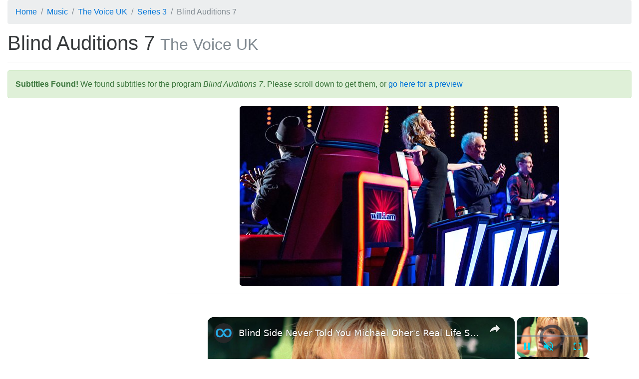

--- FILE ---
content_type: text/html; charset=utf-8
request_url: https://subsaga.com/bbc/music/the-voice-uk/series-3/blind-auditions-7.html
body_size: 41033
content:
<!DOCTYPE html><html lang="en"><head><meta charset="utf-8"><title>Blind Auditions 7 ‹ Series 3 ‹ The Voice UK</title><meta name="viewport" content="width=device-width, initial-scale=1, shrink-to-fit=no"><meta http-equiv="x-ua-compatible" content="ie=edge"><link rel="stylesheet" href="/css/96dda179bd8676ee7a24ff2bc57b3cba0c87d36e.css"><link rel="canonical" href="https://subsaga.com/bbc/music/the-voice-uk/series-3/blind-auditions-7.html"><link rel="amphtml" href="https://subsaga.com/bbc/music/the-voice-uk/series-3/blind-auditions-7.amp.html"><meta name="description" content="Download subtitles for &quot;Blind Auditions 7&quot; (Emma Willis and Marvin Humes host the final round of blind auditions.)"><link rel="shortcut icon" href="/favicon.ico"><script src="https://cmp.gatekeeperconsent.com/min.js" data-cfasync="false"></script><script src="https://the.gatekeeperconsent.com/cmp.min.js" data-cfasync="false"></script><script async src="//www.ezojs.com/ezoic/sa.min.js"></script><script>window.ezstandalone = window.ezstandalone || {}; ezstandalone.cmd = ezstandalone.cmd || [];
</script><!-- - if showAdsscript(data-ad-client="ca-pub-7670917583317383", async, src="https://pagead2.googlesyndication.com/pagead/js/adsbygoogle.js")--></head><body><div class="container-fluid"><!-- Ezoic - top_of_page - top_of_page --><div id="ezoic-pub-ad-placeholder-101"></div><script>ezstandalone.cmd.push(function () { ezstandalone.showAds(101);});</script><!-- End Ezoic - top_of_page - top_of_page --><header><ol itemscope="itemscope" itemtype="https://schema.org/BreadcrumbList" class="breadcrumb"><li itemprop="itemListElement" itemscope="itemscope" itemtype="http://schema.org/ListItem"><a href="https://subsaga.com/" itemprop="item"><span itemprop="name">Home</span></a><meta itemprop="position" content="1"/></li><li itemprop="itemListElement" itemscope="itemscope" itemtype="https://schema.org/ListItem"><a itemprop="item" href="https://subsaga.com/bbc/browse/genre/music/"><span itemprop="name">Music</span></a><meta itemprop="position" content="2"/></li><li itemprop="itemListElement" itemscope="itemscope" itemtype="https://schema.org/ListItem"><a itemprop="item" href="https://subsaga.com/bbc/music/the-voice-uk/"><span itemprop="name">The Voice UK</span></a><meta itemprop="position" content="3"/></li><li itemprop="itemListElement" itemscope="itemscope" itemtype="https://schema.org/ListItem"><a itemprop="item" href="https://subsaga.com/bbc/music/the-voice-uk/series-3/"><span itemprop="name">Series 3</span></a><meta itemprop="position" content="4"/></li><li itemprop="itemListElement" itemscope="itemscope" itemtype="https://schema.org/ListItem" class="active"><span itemprop="name">Blind Auditions 7</span><meta itemprop="position" content="5"/></ol></header><h1>Blind Auditions 7 <small class="text-muted">The Voice UK</small></h1><!-- Ezoic - under_page_title - under_page_title --><div id="ezoic-pub-ad-placeholder-102"></div><script>ezstandalone.cmd.push(function () { ezstandalone.showAds(102);});</script><!-- End Ezoic - under_page_title - under_page_title --><hr><aside><div class="alert alert-success"><strong>Subtitles Found!</strong> We found subtitles for the program <em>Blind Auditions 7</em>. Please scroll down to get them, or <a href="#transcript">go here for a preview</a></div><a name="post-alert"></a></aside><!-- Ezoic - under_first_paragraph - under_first_paragraph --><div id="ezoic-pub-ad-placeholder-103"></div><script>ezstandalone.cmd.push(function () { ezstandalone.showAds(103);});</script><!-- End Ezoic - under_first_paragraph - under_first_paragraph --><div class="row"><div class="col-lg-9 col-lg-push-3 col-md-8 col-md-push-4 col-sm-6 col-sm-push-6"><img alt="Blind Auditions 7" src="//ichef.bbci.co.uk/images/ic/640x360/p01sdp5f.jpg" class="center-block img-fluid img-rounded"/><hr/><!-- Ezoic - under_second_paragraph - under_second_paragraph --><div id="ezoic-pub-ad-placeholder-109"></div><script>ezstandalone.cmd.push(function () { ezstandalone.showAds(109);});</script><!-- End Ezoic - under_second_paragraph - under_second_paragraph --><h2>Similar Content</h2><p>Browse content similar to <strong>Blind Auditions 7</strong>. Check below for episodes and series from the same categories and more!</p><ul class="nav nav-pills"><li class="nav-item"><div class="text-xs-center text-muted">genre</div><h3><a href="https://subsaga.com/bbc/browse/genre/entertainment/" title="Entertainment (genre)" class="nav-link label label-default" rel="tag">Entertainment</a></h3></li><li class="nav-item"><div class="text-xs-center text-muted">format</div><h3><a href="https://subsaga.com/bbc/browse/format/talent-shows/" title="Talent Shows (format)" class="nav-link label label-default" rel="tag">Talent Shows</a></h3></li><li class="nav-item"><div class="text-xs-center text-muted">series</div><h3><a href="https://subsaga.com/bbc/music/the-voice-uk/series-3/" title="Series 3 (series)" class="nav-link label label-default">Series 3</a></h3></li><li class="nav-item"><div class="text-xs-center text-muted">brand</div><h3><a href="https://subsaga.com/bbc/music/the-voice-uk/" title="The Voice UK (brand)" class="nav-link label label-default">The Voice UK</a></h3></li><li class="nav-item"><div class="text-xs-center text-muted">previous</div><h3><a href="https://subsaga.com/bbc/music/the-voice-uk/series-3/blind-auditions-6.html" title="Blind Auditions 6 (previous)" class="nav-link label label-default" rel="prev">Blind Auditions 6</a></h3></li><li class="nav-item"><div class="text-xs-center text-muted">next</div><h3><a href="https://subsaga.com/bbc/music/the-voice-uk/series-3/8-battle-rounds-1.html" title="Battle Rounds 1 (next)" class="nav-link label label-default" rel="next">Battle Rounds 1</a></h3></li></ul></div><div class="col-lg-3 col-lg-pull-9 col-md-4 col-md-pull-8 col-sm-6 col-sm-pull-6"><!-- Ezoic - sidebar - sidebar --><div id="ezoic-pub-ad-placeholder-105"></div><script>ezstandalone.cmd.push(function () { ezstandalone.showAds(105);});</script><!-- End Ezoic - sidebar - sidebar --></div></div><div class="row"><!-- Ezoic - incontent_5 - incontent_5 --><div id="ezoic-pub-ad-placeholder-110"></div><script>ezstandalone.cmd.push(function () { ezstandalone.showAds(110);});</script><!-- End Ezoic - incontent_5 - incontent_5 --></div><a name="transcript"></a><h2>Transcript</h2><hr><div class="row"><div class="col-lg-9 col-lg-push-3 col-md-8 col-md-push-4 col-sm-6 col-sm-push-6"><div class="table-responsive"><style type="text/css" media="screen" scoped="scoped">.subtitles-style-s0 td:first-child {background-color: #FFFFFF}.subtitles-style-s2 td:first-child {background-color: #FFFFFF}.subtitles-style-s1 td:first-child {background-color: #FFFFFF}.subtitles-style-s3 td:first-child {background-color: #FFFFFF}</style><table class="table table-striped table-hover table-sm table-bordered"><thead class="thead-default"><tr><th></th><th>Line</th><th>From</th><th>To</th></tr></thead><tbody><tr class="subtitles-style-s0"><td></td><td><p>TOM JONES: Each coach wants to get
the best team.</p></td><td>0:00:04</td><td>0:00:07</td></tr><tr class="subtitles-style-s0"><td></td><td><p>Yeah!</p></td><td>0:00:07</td><td>0:00:09</td></tr><tr class="subtitles-style-s0"><td></td><td><p><span>-</span>RICKY WILSON:</p><p><span style="background-color: #00FFFF">-</span>I think Will's going
to keep till the very last person.</p></td><td>0:00:09</td><td>0:00:12</td></tr><tr class="subtitles-style-s1"><td></td><td><p>I don't want to do that this year.
That's the truth.</p></td><td>0:00:12</td><td>0:00:16</td></tr><tr class="subtitles-style-s0"><td></td><td><p>KYLIE MINOGUE:
I'm expecting the unexpected</p></td><td>0:00:16</td><td>0:00:18</td></tr><tr class="subtitles-style-s0"><td></td><td><p>but I'll fight the whole way.</p></td><td>0:00:18</td><td>0:00:20</td></tr><tr class="subtitles-style-s1"><td></td><td><p>I don't know what Ricky's
going to do.</p></td><td>0:00:21</td><td>0:00:24</td></tr><tr class="subtitles-style-s2"><td></td><td><p>I'm just going to play
the game my way, I think.</p></td><td>0:00:25</td><td>0:00:28</td></tr><tr class="subtitles-style-s0"><td></td><td><p>I'll have the best team,
and if they don't already know,</p></td><td>0:00:29</td><td>0:00:32</td></tr><tr class="subtitles-style-s0"><td></td><td><p>then I'll tell them.</p></td><td>0:00:32</td><td>0:00:33</td></tr><tr class="subtitles-style-s1"><td></td><td><p>It's all up in the air. You never
know what's going to happen.</p></td><td>0:00:33</td><td>0:00:37</td></tr><tr class="subtitles-style-s3"><td></td><td><p>Tonight, every hit counts
as the coaches must complete
their teams of 12.</p></td><td>0:00:37</td><td>0:00:42</td></tr><tr class="subtitles-style-s0"><td></td><td><p>This is real hard.</p></td><td>0:00:42</td><td>0:00:44</td></tr><tr class="subtitles-style-s3"><td></td><td><p>Tom has two spaces remaining.</p></td><td>0:00:44</td><td>0:00:46</td></tr><tr class="subtitles-style-s1"><td></td><td><p>He has a lot of girls on his team.</p></td><td>0:00:46</td><td>0:00:47</td></tr><tr class="subtitles-style-s0"><td></td><td><p>I've been waiting for a male voice.</p></td><td>0:00:47</td><td>0:00:50</td></tr><tr class="subtitles-style-s3"><td></td><td><p>Will and Ricky also need
two more acts.</p></td><td>0:00:50</td><td>0:00:53</td></tr><tr class="subtitles-style-s2"><td></td><td><p>Boom, into my chest. Straight there.</p></td><td>0:00:53</td><td>0:00:56</td></tr><tr class="subtitles-style-s3"><td></td><td><p>But Kylie only has one space
to fill.</p></td><td>0:00:56</td><td>0:00:58</td></tr><tr class="subtitles-style-s0"><td></td><td><p>Tell me what to do!</p></td><td>0:00:58</td><td>0:00:59</td></tr><tr class="subtitles-style-s3"><td></td><td><p>Everyone's hunting for different
things, so something's got to give.</p></td><td>0:00:59</td><td>0:01:03</td></tr><tr class="subtitles-style-s2"><td></td><td><p>He's playing a dangerous game.</p></td><td>0:01:03</td><td>0:01:05</td></tr><tr class="subtitles-style-s0"><td></td><td><p><span style="background-color: #FFFF00">-</span>We ain't got time to mess around
here.</p><p><span>-</span>No!</p></td><td>0:01:05</td><td>0:01:08</td></tr><tr class="subtitles-style-s3"><td></td><td><p>Sorry.</p></td><td>0:01:09</td><td>0:01:11</td></tr><tr class="subtitles-style-s3"><td></td><td><p>It's the final day
of the blind auditions</p></td><td>0:01:18</td><td>0:01:20</td></tr><tr class="subtitles-style-s3"><td></td><td><p>and the coaches are getting ready.</p></td><td>0:01:20</td><td>0:01:22</td></tr><tr class="subtitles-style-s0"><td></td><td><p><span>-</span>AUDIENCE LAUGHTER
</p><p><span style="background-color: #00FFFF">-</span>Fine. You've done it.</p></td><td>0:01:22</td><td>0:01:26</td></tr><tr class="subtitles-style-s0"><td></td><td><p>Our teams are getting full up.</p></td><td>0:01:26</td><td>0:01:28</td></tr><tr class="subtitles-style-s0"><td></td><td><p><span>-</span>I want to hit my buzzer.</p><p><span style="background-color: #00FFFF">-</span>It's coming
like a tidal wave, baby.</p></td><td>0:01:28</td><td>0:01:31</td></tr><tr class="subtitles-style-s0"><td></td><td><p>LAUGHTER</p></td><td>0:01:31</td><td>0:01:34</td></tr><tr class="subtitles-style-s3"><td></td><td><p>It certainly is, Ricky!</p></td><td>0:01:34</td><td>0:01:35</td></tr><tr class="subtitles-style-s3"><td></td><td><p>Here comes 26-year-old ambulance
controller Tom Barnwell.</p></td><td>0:01:35</td><td>0:01:39</td></tr><tr class="subtitles-style-s2"><td></td><td><p>999 call, please.</p></td><td>0:01:45</td><td>0:01:46</td></tr><tr class="subtitles-style-s2"><td></td><td><p>To town centre.
Approximately 30-year-old female.</p></td><td>0:01:46</td><td>0:01:51</td></tr><tr class="subtitles-style-s2"><td></td><td><p>I take my job very seriously</p></td><td>0:01:51</td><td>0:01:53</td></tr><tr class="subtitles-style-s2"><td></td><td><p>because sometimes it
literally can be life or death.</p></td><td>0:01:53</td><td>0:01:56</td></tr><tr class="subtitles-style-s0"><td></td><td><p>999 code activated.</p></td><td>0:01:56</td><td>0:01:58</td></tr><tr class="subtitles-style-s2"><td></td><td><p>So when someone calls 999,
it's my job to allocate the nearest</p></td><td>0:01:58</td><td>0:02:02</td></tr><tr class="subtitles-style-s2"><td></td><td><p>ambulance to the call so that they
get the help as fast as possible.</p></td><td>0:02:02</td><td>0:02:06</td></tr><tr class="subtitles-style-s2"><td></td><td><p>The time when I appreciate
that my job is important</p></td><td>0:02:06</td><td>0:02:09</td></tr><tr class="subtitles-style-s2"><td></td><td><p>is not when I'm there.</p></td><td>0:02:09</td><td>0:02:11</td></tr><tr class="subtitles-style-s2"><td></td><td><p>It's when I'm on the way home and
I'm thinking about everything that's</p></td><td>0:02:11</td><td>0:02:14</td></tr><tr class="subtitles-style-s2"><td></td><td><p>happened that day and it is quite
important to leave it at the door.</p></td><td>0:02:14</td><td>0:02:19</td></tr><tr class="subtitles-style-s2"><td></td><td><p>Ever since I was a little boy,
I've wanted to sing,</p></td><td>0:02:20</td><td>0:02:22</td></tr><tr class="subtitles-style-s2"><td></td><td><p>and I've never done anything big
but it's what I want to do.</p></td><td>0:02:22</td><td>0:02:26</td></tr><tr class="subtitles-style-s2"><td></td><td><p>I'm used to dealing with
stress on a daily basis,</p></td><td>0:02:28</td><td>0:02:31</td></tr><tr class="subtitles-style-s2"><td></td><td><p>but this is a totally different
type of pressure.</p></td><td>0:02:31</td><td>0:02:35</td></tr><tr class="subtitles-style-s0"><td></td><td><p>Oh, yeah. Oh! Here we go!</p></td><td>0:02:37</td><td>0:02:39</td></tr><tr class="subtitles-style-s0"><td></td><td><p>MUSIC: &quot;American Boy&quot;</p></td><td>0:02:52</td><td>0:02:57</td></tr><tr class="subtitles-style-s2"><td></td><td><p>Oh, look at Will's little face!</p></td><td>0:02:57</td><td>0:02:59</td></tr><tr class="subtitles-style-s0"><td></td><td><p># She said, hey sister</p></td><td>0:03:01</td><td>0:03:04</td></tr><tr class="subtitles-style-s0"><td></td><td><p># It's really, really nice to meet ya</p></td><td>0:03:04</td><td>0:03:05</td></tr><tr class="subtitles-style-s0"><td></td><td><p># I just met this five foot seven
guy who's just my type</p></td><td>0:03:05</td><td>0:03:10</td></tr><tr class="subtitles-style-s0"><td></td><td><p># I like the way he's speaking</p></td><td>0:03:10</td><td>0:03:12</td></tr><tr class="subtitles-style-s0"><td></td><td><p># His confidence is peaking</p></td><td>0:03:12</td><td>0:03:14</td></tr><tr class="subtitles-style-s0"><td></td><td><p># Don't like his baggy jeans
but I'mma like what's underneath them</p></td><td>0:03:14</td><td>0:03:18</td></tr><tr class="subtitles-style-s0"><td></td><td><p># And no, I ain't been to MIA</p></td><td>0:03:18</td><td>0:03:21</td></tr><tr class="subtitles-style-s0"><td></td><td><p># I heard that Cali never rains
and New York's heart awaits</p></td><td>0:03:21</td><td>0:03:25</td></tr><tr class="subtitles-style-s0"><td></td><td><p># First let's see the West End</p></td><td>0:03:25</td><td>0:03:27</td></tr><tr class="subtitles-style-s0"><td></td><td><p># I'll show you to my brethren</p></td><td>0:03:27</td><td>0:03:29</td></tr><tr class="subtitles-style-s0"><td></td><td><p># I'm liking this... #</p></td><td>0:03:29</td><td>0:03:30</td></tr><tr class="subtitles-style-s2"><td></td><td><p><span>-</span>Push it!</p><p><span style="background-color: #FFFF00">-</span>Go on! Go on!</p><p><span>-</span>Push!</p></td><td>0:03:30</td><td>0:03:33</td></tr><tr class="subtitles-style-s0"><td></td><td><p># Take me on a trip
I'd like to go some day</p></td><td>0:03:33</td><td>0:03:37</td></tr><tr class="subtitles-style-s0"><td></td><td><p># Take me to New York,
I'd like to see LA</p></td><td>0:03:37</td><td>0:03:41</td></tr><tr class="subtitles-style-s0"><td></td><td><p># I really want to
come kick it with you</p></td><td>0:03:41</td><td>0:03:45</td></tr><tr class="subtitles-style-s0"><td></td><td><p># Won't you be my American boy?</p></td><td>0:03:45</td><td>0:03:50</td></tr><tr class="subtitles-style-s0"><td></td><td><p># So won't you be mine, girl?</p></td><td>0:03:50</td><td>0:03:53</td></tr><tr class="subtitles-style-s0"><td></td><td><p># Would you be mine?</p></td><td>0:03:53</td><td>0:03:55</td></tr><tr class="subtitles-style-s0"><td></td><td><p># Would you be my love?</p></td><td>0:03:55</td><td>0:03:56</td></tr><tr class="subtitles-style-s0"><td></td><td><p># Would you be mine?</p></td><td>0:03:56</td><td>0:03:59</td></tr><tr class="subtitles-style-s0"><td></td><td><p># Would you be my love?</p></td><td>0:03:59</td><td>0:04:02</td></tr><tr class="subtitles-style-s0"><td></td><td><p># Would you be my American boy?</p></td><td>0:04:02</td><td>0:04:05</td></tr><tr class="subtitles-style-s0"><td></td><td><p># American boy, whoa-oh</p></td><td>0:04:05</td><td>0:04:10</td></tr><tr class="subtitles-style-s0"><td></td><td><p># Take me to Chicago,
San Francisco Bay</p></td><td>0:04:10</td><td>0:04:14</td></tr><tr class="subtitles-style-s0"><td></td><td><p># I really want to
come kick it with you</p></td><td>0:04:14</td><td>0:04:18</td></tr><tr class="subtitles-style-s0"><td></td><td><p># I'm liking this American boy</p></td><td>0:04:18</td><td>0:04:21</td></tr><tr class="subtitles-style-s0"><td></td><td><p><span>-</span># American...</p><p><span style="background-color: #00FFFF">-</span>Can I dip you?</p></td><td>0:04:21</td><td>0:04:23</td></tr><tr class="subtitles-style-s0"><td></td><td><p># Boy. #</p></td><td>0:04:23</td><td>0:04:27</td></tr><tr class="subtitles-style-s0"><td></td><td><p>Whoo! Hi, I'm Tom Barnwell.
I'm 26. I'm from Stratford and I'm...</p></td><td>0:04:49</td><td>0:04:53</td></tr><tr class="subtitles-style-s0"><td></td><td><p><span>-</span>AUDIENCE:</p><p><span style="background-color: #00FFFF">-</span>Whoo!</p></td><td>0:04:53</td><td>0:04:55</td></tr><tr class="subtitles-style-s0"><td></td><td><p>Thank you. And I'm an
ambulance controller.</p></td><td>0:04:55</td><td>0:04:57</td></tr><tr class="subtitles-style-s0"><td></td><td><p><span style="background-color: #00FFFF">-</span>Ambulance?
</p><p><span>-</span>HE MIMICS SIREN</p></td><td>0:04:57</td><td>0:05:02</td></tr><tr class="subtitles-style-s1"><td></td><td><p>So you have, like,
a Madonna mic on and you're, like...</p></td><td>0:05:02</td><td>0:05:05</td></tr><tr class="subtitles-style-s0"><td></td><td><p>I have a Madonna mic on, yeah.
That's right. I love it.</p></td><td>0:05:05</td><td>0:05:08</td></tr><tr class="subtitles-style-s0"><td></td><td><p>I didn't expect all of you to
turn around.</p></td><td>0:05:08</td><td>0:05:11</td></tr><tr class="subtitles-style-s0"><td></td><td><p>HE LAUGHS NERVOUSLY</p></td><td>0:05:11</td><td>0:05:13</td></tr><tr class="subtitles-style-s0"><td></td><td><p>Whoo!</p></td><td>0:05:13</td><td>0:05:15</td></tr><tr class="subtitles-style-s0"><td></td><td><p>AUDIENCE CHEERING</p></td><td>0:05:15</td><td>0:05:18</td></tr><tr class="subtitles-style-s0"><td></td><td><p><span>-</span>Thank you.</p><p><span style="background-color: #00FF00">-</span>Aww. Thanks for kicking
the dancing off there.</p></td><td>0:05:18</td><td>0:05:22</td></tr><tr class="subtitles-style-s3"><td></td><td><p>That was cool.</p></td><td>0:05:22</td><td>0:05:24</td></tr><tr class="subtitles-style-s3"><td></td><td><p>Yeah. There's a moment that happens
when we face the other way.</p></td><td>0:05:24</td><td>0:05:28</td></tr><tr class="subtitles-style-s3"><td></td><td><p>Just go like that
and you get into it.</p></td><td>0:05:28</td><td>0:05:30</td></tr><tr class="subtitles-style-s0"><td></td><td><p><span style="background-color: #00FF00">-</span>We lost ourselves, so you did
an awesome job.</p><p><span>-</span>Thank you so much.</p></td><td>0:05:30</td><td>0:05:33</td></tr><tr class="subtitles-style-s3"><td></td><td><p>You have a big decision
ahead of you.</p></td><td>0:05:33</td><td>0:05:36</td></tr><tr class="subtitles-style-s3"><td></td><td><p>Someone's going to have to take over
control.</p></td><td>0:05:36</td><td>0:05:39</td></tr><tr class="subtitles-style-s0"><td></td><td><p><span>-</span>AUDIENCE LAUGHTER
</p><p><span style="background-color: #00FF00">-</span>Tom.</p></td><td>0:05:39</td><td>0:05:41</td></tr><tr class="subtitles-style-s2"><td></td><td><p>Well, the reason I didn't get up to
dance with everybody else was
I was still listening and looking.</p></td><td>0:05:41</td><td>0:05:46</td></tr><tr class="subtitles-style-s0"><td></td><td><p><span style="background-color: #00FFFF">-</span>It's not that I can't get up
and dance because I think...
</p><p><span>-</span>LAUGHTER</p></td><td>0:05:46</td><td>0:05:50</td></tr><tr class="subtitles-style-s2"><td></td><td><p>I can still get up and dance.
I've been dancing a long time.</p></td><td>0:05:53</td><td>0:05:56</td></tr><tr class="subtitles-style-s2"><td></td><td><p>But I love the way you sound.
You just sounded different.</p></td><td>0:05:56</td><td>0:05:59</td></tr><tr class="subtitles-style-s2"><td></td><td><p>You had a fresh approach,
which is great,</p></td><td>0:05:59</td><td>0:06:06</td></tr><tr class="subtitles-style-s0"><td></td><td><p><span style="background-color: #00FFFF">-</span>and I liked the whole thing.
</p><p><span>-</span>Thank you so much.</p></td><td>0:06:06</td><td>0:06:08</td></tr><tr class="subtitles-style-s1"><td></td><td><p><span>-</span>All right, Tom.</p><p><span style="background-color: #FFFFFF">-</span>Hello.
</p><p><span>-</span>I want to say it was really great.</p></td><td>0:06:11</td><td>0:06:15</td></tr><tr class="subtitles-style-s1"><td></td><td><p>That's the first time we've got up
and danced.</p></td><td>0:06:15</td><td>0:06:18</td></tr><tr class="subtitles-style-s1"><td></td><td><p>I can't remember why I pushed,
you know? It just happened.</p></td><td>0:06:18</td><td>0:06:21</td></tr><tr class="subtitles-style-s3"><td></td><td><p><span style="background-color: #FFFF00">-</span>Like you said.</p><p><span>-</span>Yeah.
</p><p><span style="background-color: #FFFF00">-</span>I'm stealing your pitch.</p><p><span>-</span>Take it.</p></td><td>0:06:21</td><td>0:06:24</td></tr><tr class="subtitles-style-s1"><td></td><td><p>It just happened.</p></td><td>0:06:24</td><td>0:06:25</td></tr><tr class="subtitles-style-s1"><td></td><td><p>Anyway, it was really, really good.
We all enjoyed it, obviously.</p></td><td>0:06:25</td><td>0:06:28</td></tr><tr class="subtitles-style-s0"><td></td><td><p>Thank you guys so much. Thank you.</p></td><td>0:06:28</td><td>0:06:30</td></tr><tr class="subtitles-style-s1"><td></td><td><p>I could feel you were singing
from your heart. It was really good.</p></td><td>0:06:30</td><td>0:06:34</td></tr><tr class="subtitles-style-s0"><td></td><td><p><span>-</span>Thank you.</p><p><span style="background-color: #00FFFF">-</span>What's up, Tom?</p><p><span>-</span>I'm good.
How are you?</p><p><span style="background-color: #FFFF00">-</span>I'm good.</p></td><td>0:06:34</td><td>0:06:39</td></tr><tr class="subtitles-style-s1"><td></td><td><p>You were really good.
What I like about it</p></td><td>0:06:39</td><td>0:06:41</td></tr><tr class="subtitles-style-s1"><td></td><td><p>is the Tom touch you added to it.
Not that Tom.</p></td><td>0:06:41</td><td>0:06:45</td></tr><tr class="subtitles-style-s1"><td></td><td><p>Your Tom.</p></td><td>0:06:45</td><td>0:06:47</td></tr><tr class="subtitles-style-s1"><td></td><td><p>So that song that you sang, it means
a lot to me, that particular song.</p></td><td>0:06:47</td><td>0:06:52</td></tr><tr class="subtitles-style-s1"><td></td><td><p>It was 2006, right?
I started working on this beat.</p></td><td>0:06:52</td><td>0:06:57</td></tr><tr class="subtitles-style-s0"><td></td><td><p>PERFORMS BEAT</p></td><td>0:06:57</td><td>0:07:00</td></tr><tr class="subtitles-style-s1"><td></td><td><p>And then John Legend comes in.</p></td><td>0:07:03</td><td>0:07:04</td></tr><tr class="subtitles-style-s1"><td></td><td><p>He says, &quot;What are you going to
do with that?&quot;</p></td><td>0:07:04</td><td>0:07:07</td></tr><tr class="subtitles-style-s1"><td></td><td><p>I was like, &quot;I don't know.
I'm just messing with it.&quot;</p></td><td>0:07:07</td><td>0:07:10</td></tr><tr class="subtitles-style-s1"><td></td><td><p>He was like, &quot;I got this girl named
Estelle. Can she have that?&quot;</p></td><td>0:07:10</td><td>0:07:15</td></tr><tr class="subtitles-style-s1"><td></td><td><p>I'm like, &quot;Um, all right.&quot; And it
turned into American Boy. So...</p></td><td>0:07:15</td><td>0:07:20</td></tr><tr class="subtitles-style-s0"><td></td><td><p>AUDIENCE CHEERING</p></td><td>0:07:20</td><td>0:07:23</td></tr><tr class="subtitles-style-s1"><td></td><td><p>But the thing is that whole thing
happened in an hour and a half,</p></td><td>0:07:23</td><td>0:07:31</td></tr><tr class="subtitles-style-s1"><td></td><td><p>so my point is -</p></td><td>0:07:31</td><td>0:07:33</td></tr><tr class="subtitles-style-s1"><td></td><td><p>dude, I know how to do that kind of
stuff all day in, like,</p></td><td>0:07:33</td><td>0:07:36</td></tr><tr class="subtitles-style-s1"><td></td><td><p>an hour and a half.</p></td><td>0:07:36</td><td>0:07:38</td></tr><tr class="subtitles-style-s0"><td></td><td><p>This is so good. You are all amazing
people. Um... But...</p></td><td>0:07:49</td><td>0:07:54</td></tr><tr class="subtitles-style-s0"><td></td><td><p>I think it's going to be will.i.am.</p></td><td>0:08:02</td><td>0:08:04</td></tr><tr class="subtitles-style-s0"><td></td><td><p>MUSIC: &quot;Let's Get It Started&quot;
by the Black Eyed Peas</p></td><td>0:08:04</td><td>0:08:07</td></tr><tr class="subtitles-style-s2"><td></td><td><p><span>-</span>Good job. Really good.
</p><p><span style="background-color: #FFFFFF">-</span>Nice to meet you.</p><p><span>-</span>Nice to meet you.</p></td><td>0:08:09</td><td>0:08:13</td></tr><tr class="subtitles-style-s0"><td></td><td><p><span style="background-color: #FFFF00">-</span>Good choice.</p><p><span>-</span>It's so great to meet
you, darling.</p><p><span style="background-color: #00FF00">-</span>Very proud.</p></td><td>0:08:13</td><td>0:08:18</td></tr><tr class="subtitles-style-s3"><td></td><td><p>Very proud of him.</p></td><td>0:08:18</td><td>0:08:19</td></tr><tr class="subtitles-style-s0"><td></td><td><p><span>-</span>Thank you.</p><p><span style="background-color: #00FFFF">-</span>All right, Tom.</p></td><td>0:08:19</td><td>0:08:21</td></tr><tr class="subtitles-style-s3"><td></td><td><p>So ambulance controller Tom Barnwell
is one step closer</p></td><td>0:08:32</td><td>0:08:35</td></tr><tr class="subtitles-style-s3"><td></td><td><p>to giving up the day job.</p></td><td>0:08:35</td><td>0:08:37</td></tr><tr class="subtitles-style-s3"><td></td><td><p>And even our superstar coaches
had to start somewhere.</p></td><td>0:08:37</td><td>0:08:40</td></tr><tr class="subtitles-style-s0"><td></td><td><p>Where I grew up was a coal mining
area. They were working class people.</p></td><td>0:08:41</td><td>0:08:45</td></tr><tr class="subtitles-style-s0"><td></td><td><p>I felt that if I could make
a living out of singing,</p></td><td>0:08:45</td><td>0:08:48</td></tr><tr class="subtitles-style-s0"><td></td><td><p>that would be perfection.</p></td><td>0:08:48</td><td>0:08:50</td></tr><tr class="subtitles-style-s0"><td></td><td><p>I knew that it wasn't just going to
happen overnight.</p></td><td>0:08:50</td><td>0:08:53</td></tr><tr class="subtitles-style-s2"><td></td><td><p>Millions of people want to be
footballers, train drivers...</p></td><td>0:08:53</td><td>0:08:56</td></tr><tr class="subtitles-style-s2"><td></td><td><p>When I was eight, I wanted to be ET.</p></td><td>0:08:56</td><td>0:08:58</td></tr><tr class="subtitles-style-s2"><td></td><td><p>And it didn't happen.</p></td><td>0:08:58</td><td>0:09:00</td></tr><tr class="subtitles-style-s0"><td></td><td><p># MUSIC:
&quot;All Night Long&quot; by Lionel Richie</p></td><td>0:09:00</td><td>0:09:02</td></tr><tr class="subtitles-style-s0"><td></td><td><p># Forever. Come on and sing along</p></td><td>0:09:02</td><td>0:09:04</td></tr><tr class="subtitles-style-s0"><td></td><td><p># Sing it!</p></td><td>0:09:04</td><td>0:09:05</td></tr><tr class="subtitles-style-s0"><td></td><td><p># All night long</p></td><td>0:09:05</td><td>0:09:08</td></tr><tr class="subtitles-style-s0"><td></td><td><p># All night</p></td><td>0:09:08</td><td>0:09:10</td></tr><tr class="subtitles-style-s0"><td></td><td><p># All night long</p></td><td>0:09:10</td><td>0:09:13</td></tr><tr class="subtitles-style-s0"><td></td><td><p># Yeah</p></td><td>0:09:13</td><td>0:09:14</td></tr><tr class="subtitles-style-s0"><td></td><td><p>I love my job so much, dealing with
the lovely public.</p></td><td>0:09:14</td><td>0:09:17</td></tr><tr class="subtitles-style-s0"><td></td><td><p><span style="background-color: #00FFFF">-</span>This is lovely.
</p><p><span>-</span>That is nice, isn't it?</p></td><td>0:09:17</td><td>0:09:19</td></tr><tr class="subtitles-style-s0"><td></td><td><p><span>-</span>Yeah! Whoo!</p><p><span style="background-color: #FFFF00">-</span>I think Johnny thinks
he is a megastar already.</p></td><td>0:09:19</td><td>0:09:22</td></tr><tr class="subtitles-style-s0"><td></td><td><p>Many times I've climbed into bed
with an older woman.</p></td><td>0:09:22</td><td>0:09:26</td></tr><tr class="subtitles-style-s0"><td></td><td><p># Come join the party</p></td><td>0:09:26</td><td>0:09:28</td></tr><tr class="subtitles-style-s0"><td></td><td><p># See how we play</p></td><td>0:09:28</td><td>0:09:31</td></tr><tr class="subtitles-style-s0"><td></td><td><p># Whoa! #</p></td><td>0:09:31</td><td>0:09:33</td></tr><tr class="subtitles-style-s2"><td></td><td><p>I really liked it, man.
You are definitely a singer.</p></td><td>0:09:34</td><td>0:09:37</td></tr><tr class="subtitles-style-s0"><td></td><td><p><span style="background-color: #00FFFF">-</span>What do you do for a living?
</p><p><span>-</span>I sell beds for a living.</p></td><td>0:09:37</td><td>0:09:39</td></tr><tr class="subtitles-style-s0"><td></td><td><p>So I'll give youse a good deal if you
ever want to come down and see me.</p></td><td>0:09:39</td><td>0:09:43</td></tr><tr class="subtitles-style-s0"><td></td><td><p>will.i.am. I can look after you.</p></td><td>0:09:43</td><td>0:09:46</td></tr><tr class="subtitles-style-s0"><td></td><td><p><span style="background-color: #00FFFF">-</span>I don't want to be up all night.
</p><p><span>-</span>LAUGHTER</p></td><td>0:09:46</td><td>0:09:50</td></tr><tr class="subtitles-style-s0"><td></td><td><p>Kylie,
do you mind being up all night?</p></td><td>0:09:50</td><td>0:09:52</td></tr><tr class="subtitles-style-s1"><td></td><td><p>The coaches are in the business
of making careers.</p></td><td>0:09:59</td><td>0:10:01</td></tr><tr class="subtitles-style-s1"><td></td><td><p>Every single coach at one point
in time was a diamond in the rough,</p></td><td>0:10:01</td><td>0:10:05</td></tr><tr class="subtitles-style-s1"><td></td><td><p>and with belief, we were able to
craft our dream into a reality.</p></td><td>0:10:05</td><td>0:10:09</td></tr><tr class="subtitles-style-s2"><td></td><td><p>It can happen to you at any time.</p></td><td>0:10:11</td><td>0:10:12</td></tr><tr class="subtitles-style-s2"><td></td><td><p>When the opportunity comes,
you just got to grab it.</p></td><td>0:10:12</td><td>0:10:15</td></tr><tr class="subtitles-style-s3"><td></td><td><p>Colourful supermarket demonstrator
Jane Fraser was hoping to sing her
way out of the aisles.</p></td><td>0:10:15</td><td>0:10:21</td></tr><tr class="subtitles-style-s0"><td></td><td><p># Bet you're wondering how I knew</p></td><td>0:10:21</td><td>0:10:24</td></tr><tr class="subtitles-style-s0"><td></td><td><p># About your plans to make me blue</p></td><td>0:10:24</td><td>0:10:28</td></tr><tr class="subtitles-style-s0"><td></td><td><p># Some other guy I knew before... #</p></td><td>0:10:28</td><td>0:10:31</td></tr><tr class="subtitles-style-s0"><td></td><td><p><span>-</span>I work for a large supermarket
as a demonstrator. Ooh!</p><p><span style="background-color: #00FFFF">-</span>Sorry.</p></td><td>0:10:31</td><td>0:10:36</td></tr><tr class="subtitles-style-s0"><td></td><td><p>That's the person that's trying to
coax you into trying the product.</p></td><td>0:10:36</td><td>0:10:40</td></tr><tr class="subtitles-style-s0"><td></td><td><p><span>-</span>Does anyone fancy a nibble?</p><p><span style="background-color: #00FFFF">-</span>Can I
just take one for my son?</p><p><span>-</span>Yeah.</p></td><td>0:10:40</td><td>0:10:43</td></tr><tr class="subtitles-style-s0"><td></td><td><p>Ay, you got two there,
you naughty person.</p></td><td>0:10:43</td><td>0:10:46</td></tr><tr class="subtitles-style-s0"><td></td><td><p>You could put anything in the mouths
of people in Blackpool.</p></td><td>0:10:46</td><td>0:10:49</td></tr><tr class="subtitles-style-s0"><td></td><td><p>I basically have fun with people.</p></td><td>0:10:49</td><td>0:10:51</td></tr><tr class="subtitles-style-s0"><td></td><td><p># Don't you know
I heard it through the grapevine?</p></td><td>0:10:51</td><td>0:10:54</td></tr><tr class="subtitles-style-s0"><td></td><td><p># And I'm just about to lose my mind</p></td><td>0:10:54</td><td>0:10:57</td></tr><tr class="subtitles-style-s0"><td></td><td><p># Honey, honey, I heard... #</p></td><td>0:10:57</td><td>0:11:01</td></tr><tr class="subtitles-style-s0"><td></td><td><p><span style="background-color: #00FFFF">-</span>I like your dress.</p><p><span>-</span>Do you?</p></td><td>0:11:03</td><td>0:11:05</td></tr><tr class="subtitles-style-s0"><td></td><td><p><span style="background-color: #00FFFF">-</span>It's very Hawaiian.</p><p><span>-</span>Do you think
he's coming on to me?</p></td><td>0:11:05</td><td>0:11:08</td></tr><tr class="subtitles-style-s0"><td></td><td><p>LAUGHTER</p></td><td>0:11:08</td><td>0:11:09</td></tr><tr class="subtitles-style-s0"><td></td><td><p><span>-</span>He's getting nervous.</p><p><span style="background-color: #00FFFF">-</span>I am nervous.
</p><p><span style="background-color: #FFFF00">-</span>You've made will.i.am shy.</p><p><span>-</span>Really?</p></td><td>0:11:10</td><td>0:11:16</td></tr><tr class="subtitles-style-s1"><td></td><td><p>You are entertaining.</p></td><td>0:11:16</td><td>0:11:17</td></tr><tr class="subtitles-style-s0"><td></td><td><p><span style="background-color: #FFFF00">-</span>You're made for it.
Carry on.</p><p><span>-</span>Oh, thank you.</p></td><td>0:11:17</td><td>0:11:20</td></tr><tr class="subtitles-style-s2"><td></td><td><p>I worked on building sites when
I was young and I sang at night,</p></td><td>0:11:20</td><td>0:11:23</td></tr><tr class="subtitles-style-s2"><td></td><td><p>but I was always singing.</p></td><td>0:11:23</td><td>0:11:25</td></tr><tr class="subtitles-style-s2"><td></td><td><p>It can be done
if you want it bad enough.</p></td><td>0:11:25</td><td>0:11:27</td></tr><tr class="subtitles-style-s1"><td></td><td><p>I always had proper jobs but I never
really took them seriously.</p></td><td>0:11:29</td><td>0:11:32</td></tr><tr class="subtitles-style-s1"><td></td><td><p>I was a lecturer at Leeds College of
Art and Design. Don't put that in.</p></td><td>0:11:32</td><td>0:11:37</td></tr><tr class="subtitles-style-s3"><td></td><td><p>And barmaid Roxanne Yarnold
is hoping she can pull the coaches
in her direction.</p></td><td>0:11:37</td><td>0:11:41</td></tr><tr class="subtitles-style-s0"><td></td><td><p># Shake it out, shake it out</p></td><td>0:11:41</td><td>0:11:44</td></tr><tr class="subtitles-style-s0"><td></td><td><p># Shake it out, shake it out
# Whoa</p></td><td>0:11:44</td><td>0:11:47</td></tr><tr class="subtitles-style-s0"><td></td><td><p># Shake it out, shake it out</p></td><td>0:11:47</td><td>0:11:48</td></tr><tr class="subtitles-style-s0"><td></td><td><p># Shake it out, shake it out</p></td><td>0:11:48</td><td>0:11:50</td></tr><tr class="subtitles-style-s0"><td></td><td><p># Whoa</p></td><td>0:11:50</td><td>0:11:51</td></tr><tr class="subtitles-style-s0"><td></td><td><p># And it's hard to dance with
a devil on your back</p></td><td>0:11:51</td><td>0:11:55</td></tr><tr class="subtitles-style-s0"><td></td><td><p># So shake him off... #</p></td><td>0:11:55</td><td>0:11:58</td></tr><tr class="subtitles-style-s0"><td></td><td><p>If it doesn't happen today
and I don't get a turn from a coach,</p></td><td>0:11:58</td><td>0:12:01</td></tr><tr class="subtitles-style-s0"><td></td><td><p>I will be going back to a bar job,
which is a bit sad.</p></td><td>0:12:01</td><td>0:12:04</td></tr><tr class="subtitles-style-s0"><td></td><td><p>There you are.
That's £4.60, please.</p></td><td>0:12:04</td><td>0:12:06</td></tr><tr class="subtitles-style-s0"><td></td><td><p><span>-</span>It's a good backup plan.</p><p><span style="background-color: #00FFFF">-</span>What?
A backup plan?</p></td><td>0:12:06</td><td>0:12:10</td></tr><tr class="subtitles-style-s2"><td></td><td><p>Your backup plan should be
making your dream happen.</p></td><td>0:12:10</td><td>0:12:13</td></tr><tr class="subtitles-style-s2"><td></td><td><p>That's your plan...</p></td><td>0:12:13</td><td>0:12:15</td></tr><tr class="subtitles-style-s2"><td></td><td><p>And the @ symbol cos that's
where it's at.</p></td><td>0:12:19</td><td>0:12:21</td></tr><tr class="subtitles-style-s0"><td></td><td><p># Shake it out, shake it out
# Shake it out... #</p></td><td>0:12:25</td><td>0:12:29</td></tr><tr class="subtitles-style-s1"><td></td><td><p>I only have one space
left on my entire team.</p></td><td>0:12:29</td><td>0:12:32</td></tr><tr class="subtitles-style-s1"><td></td><td><p>I'm sorry about the timing
of that on my part.</p></td><td>0:12:32</td><td>0:12:36</td></tr><tr class="subtitles-style-s2"><td></td><td><p>What are your aspirations
as far as a career?</p></td><td>0:12:36</td><td>0:12:38</td></tr><tr class="subtitles-style-s0"><td></td><td><p>I've always dreamed of singing my own
songs and singing big stadiums.</p></td><td>0:12:38</td><td>0:12:43</td></tr><tr class="subtitles-style-s2"><td></td><td><p>Just don't give up, you know?
You have an amazing voice.</p></td><td>0:12:43</td><td>0:12:47</td></tr><tr class="subtitles-style-s0"><td></td><td><p>I won't give up.</p></td><td>0:12:47</td><td>0:12:49</td></tr><tr class="subtitles-style-s2"><td></td><td><p>There is no such thing as not
making your dream happen.</p></td><td>0:12:49</td><td>0:12:52</td></tr><tr class="subtitles-style-s3"><td></td><td><p>And that's why 48-year-old music
teacher Gary Poole is here.</p></td><td>0:12:52</td><td>0:12:56</td></tr><tr class="subtitles-style-s1"><td></td><td><p>He's a really cool guy.</p></td><td>0:13:00</td><td>0:13:01</td></tr><tr class="subtitles-style-s1"><td></td><td><p>Like, he's so funny and he's
like your mate more than anything.</p></td><td>0:13:01</td><td>0:13:06</td></tr><tr class="subtitles-style-s0"><td></td><td><p>There's definitely a role reversal
going on here.</p></td><td>0:13:07</td><td>0:13:10</td></tr><tr class="subtitles-style-s0"><td></td><td><p>I'm going to be in front of four
great coaches who know</p></td><td>0:13:10</td><td>0:13:13</td></tr><tr class="subtitles-style-s0"><td></td><td><p>what they're talking about so that'd
be good. Get it going the other way.</p></td><td>0:13:13</td><td>0:13:16</td></tr><tr class="subtitles-style-s2"><td></td><td><p>Surrounded by these glamorous
ladies, Gary. How'd you do it?</p></td><td>0:13:16</td><td>0:13:20</td></tr><tr class="subtitles-style-s0"><td></td><td><p>Showbiz.
That's why I started doing it.</p></td><td>0:13:20</td><td>0:13:22</td></tr><tr class="subtitles-style-s0"><td></td><td><p># L-O-V-E, love... #</p></td><td>0:13:22</td><td>0:13:26</td></tr><tr class="subtitles-style-s0"><td></td><td><p><span>-</span>My name's Gary.
</p><p><span style="background-color: #00FFFF">-</span>So Gary, what band were you in?</p></td><td>0:13:26</td><td>0:13:29</td></tr><tr class="subtitles-style-s0"><td></td><td><p><span>-</span>It was probably before your time.
</p><p><span style="background-color: #00FFFF">-</span>Try me. Try me.</p></td><td>0:13:29</td><td>0:13:32</td></tr><tr class="subtitles-style-s0"><td></td><td><p>It was a band called Troi.
We did quite well of it.</p></td><td>0:13:32</td><td>0:13:35</td></tr><tr class="subtitles-style-s2"><td></td><td><p>Isn't that a name?</p></td><td>0:13:35</td><td>0:13:36</td></tr><tr class="subtitles-style-s0"><td></td><td><p>HE SINGS
# 24/7, 365</p></td><td>0:13:36</td><td>0:13:39</td></tr><tr class="subtitles-style-s2"><td></td><td><p># I'm gonna love you, baby. #</p></td><td>0:13:39</td><td>0:13:41</td></tr><tr class="subtitles-style-s0"><td></td><td><p><span style="background-color: #00FFFF">-</span>I do know that song.</p><p><span>-</span>There you go.</p></td><td>0:13:41</td><td>0:13:43</td></tr><tr class="subtitles-style-s0"><td></td><td><p>I don't really feel that my career
has not really happened.</p></td><td>0:13:45</td><td>0:13:49</td></tr><tr class="subtitles-style-s0"><td></td><td><p>It's one of those things.
Most people don't make it in music.</p></td><td>0:13:49</td><td>0:13:52</td></tr><tr class="subtitles-style-s0"><td></td><td><p>I think there's much more for me
to achieve.</p></td><td>0:13:54</td><td>0:13:56</td></tr><tr class="subtitles-style-s0"><td></td><td><p>I think if you think you're there,
you're clearly deluding yourself.</p></td><td>0:13:56</td><td>0:14:00</td></tr><tr class="subtitles-style-s1"><td></td><td><p><span style="background-color: #00FFFF">-</span>He looks cool.</p><p><span>-</span>Yeah.
He looks the part.</p></td><td>0:14:04</td><td>0:14:06</td></tr><tr class="subtitles-style-s0"><td></td><td><p>MUSIC: &quot;Valerie&quot; by The Zutons</p></td><td>0:14:14</td><td>0:14:16</td></tr><tr class="subtitles-style-s0"><td></td><td><p># Well, sometimes I go out by myself</p></td><td>0:14:16</td><td>0:14:20</td></tr><tr class="subtitles-style-s0"><td></td><td><p># I look across the water</p></td><td>0:14:21</td><td>0:14:25</td></tr><tr class="subtitles-style-s0"><td></td><td><p># And I think to myself,
&quot;What you doing?&quot;</p></td><td>0:14:26</td><td>0:14:31</td></tr><tr class="subtitles-style-s0"><td></td><td><p># I paint a picture</p></td><td>0:14:31</td><td>0:14:35</td></tr><tr class="subtitles-style-s0"><td></td><td><p># Come on over, baby</p></td><td>0:14:35</td><td>0:14:37</td></tr><tr class="subtitles-style-s0"><td></td><td><p># Stop making a fool out of me</p></td><td>0:14:37</td><td>0:14:41</td></tr><tr class="subtitles-style-s2"><td></td><td><p><span>-</span>Will, push the button!
Come on, Will!</p><p><span style="background-color: #FFFF00">-</span>Come on!</p></td><td>0:14:41</td><td>0:14:43</td></tr><tr class="subtitles-style-s0"><td></td><td><p># Why don't you come on over,
Valerie?</p></td><td>0:14:43</td><td>0:14:47</td></tr><tr class="subtitles-style-s0"><td></td><td><p># Valerie... #</p></td><td>0:14:50</td><td>0:14:53</td></tr><tr class="subtitles-style-s1"><td></td><td><p>Come on. Don't leave it too late.</p></td><td>0:14:53</td><td>0:14:55</td></tr><tr class="subtitles-style-s0"><td></td><td><p># Valerie, darling</p></td><td>0:14:55</td><td>0:14:58</td></tr><tr class="subtitles-style-s0"><td></td><td><p># Valerie, baby.</p></td><td>0:14:59</td><td>0:15:02</td></tr><tr class="subtitles-style-s0"><td></td><td><p># I say...
# Since you been gone</p></td><td>0:15:04</td><td>0:15:07</td></tr><tr class="subtitles-style-s2"><td></td><td><p>Yes!</p></td><td>0:15:07</td><td>0:15:09</td></tr><tr class="subtitles-style-s0"><td></td><td><p># I miss your ginger hair
and the way you like to dress</p></td><td>0:15:09</td><td>0:15:15</td></tr><tr class="subtitles-style-s0"><td></td><td><p># Come on over, baby</p></td><td>0:15:15</td><td>0:15:17</td></tr><tr class="subtitles-style-s0"><td></td><td><p># Stop making a little bitty
fool out of me</p></td><td>0:15:17</td><td>0:15:21</td></tr><tr class="subtitles-style-s0"><td></td><td><p># Say, why don't you come on over,
Valerie?</p></td><td>0:15:21</td><td>0:15:27</td></tr><tr class="subtitles-style-s0"><td></td><td><p># Valerie</p></td><td>0:15:28</td><td>0:15:31</td></tr><tr class="subtitles-style-s2"><td></td><td><p><span style="background-color: #FFFF00">-</span>Push it, Tom!</p><p><span>-</span>Push it, Tom.</p></td><td>0:15:31</td><td>0:15:33</td></tr><tr class="subtitles-style-s0"><td></td><td><p># Come on over, Valerie. #</p></td><td>0:15:33</td><td>0:15:37</td></tr><tr class="subtitles-style-s0"><td></td><td><p><span style="background-color: #00FF00">-</span>Whoo!</p><p><span>-</span>Thank you.</p></td><td>0:15:37</td><td>0:15:39</td></tr><tr class="subtitles-style-s0"><td></td><td><p><span>-</span>Wow. Thank you.</p><p><span style="background-color: #00FFFF">-</span>All right,
what's your name?</p><p><span>-</span>My name's Gary.</p></td><td>0:15:51</td><td>0:15:54</td></tr><tr class="subtitles-style-s0"><td></td><td><p>I'm 48 years old. I've had record
deals, lost record deals. I'm here.</p></td><td>0:15:54</td><td>0:16:00</td></tr><tr class="subtitles-style-s0"><td></td><td><p><span>-</span>Pick me, choose me, mould me.
</p><p><span style="background-color: #00FFFF">-</span>Where are you based out of?</p><p><span>-</span>London.</p></td><td>0:16:00</td><td>0:16:04</td></tr><tr class="subtitles-style-s0"><td></td><td><p><span>-</span>East London.</p><p><span style="background-color: #00FFFF">-</span>You look Puerto Rican.</p></td><td>0:16:04</td><td>0:16:07</td></tr><tr class="subtitles-style-s0"><td></td><td><p>LAUGHTER</p></td><td>0:16:07</td><td>0:16:09</td></tr><tr class="subtitles-style-s0"><td></td><td><p><span>-</span>I'm mixed race, actually.</p><p><span style="background-color: #00FFFF">-</span>Really?
</p><p><span>-</span>Yeah.</p><p><span style="background-color: #00FFFF">-</span>What races?</p></td><td>0:16:09</td><td>0:16:13</td></tr><tr class="subtitles-style-s0"><td></td><td><p><span>-</span>Caribbean and English.
</p><p><span style="background-color: #00FFFF">-</span>I'm mixed race too.</p><p><span>-</span>Yeah? With what?</p></td><td>0:16:13</td><td>0:16:18</td></tr><tr class="subtitles-style-s0"><td></td><td><p><span style="background-color: #00FFFF">-</span>Lithuanian and Chinese.</p><p><span>-</span>Oh, nice.</p></td><td>0:16:18</td><td>0:16:21</td></tr><tr class="subtitles-style-s0"><td></td><td><p>I can see that now,
now you said that.</p></td><td>0:16:21</td><td>0:16:23</td></tr><tr class="subtitles-style-s0"><td></td><td><p><span style="background-color: #00FF00">-</span>Well, wherever you're from, you were
smoo-ooth.</p><p><span>-</span>Thank you. Thank you.</p></td><td>0:16:25</td><td>0:16:29</td></tr><tr class="subtitles-style-s0"><td></td><td><p>You didn't turn, though.</p></td><td>0:16:29</td><td>0:16:30</td></tr><tr class="subtitles-style-s3"><td></td><td><p>I didn't because I have
someone in the same area as you.</p></td><td>0:16:30</td><td>0:16:36</td></tr><tr class="subtitles-style-s0"><td></td><td><p><span>-</span>I hope that's true, Kylie.</p><p><span style="background-color: #00FF00">-</span>But...
It is true!</p></td><td>0:16:36</td><td>0:16:39</td></tr><tr class="subtitles-style-s3"><td></td><td><p>The thing is, you're in.</p></td><td>0:16:39</td><td>0:16:41</td></tr><tr class="subtitles-style-s0"><td></td><td><p><span>-</span>SHE SINGS
</p><p><span style="background-color: #00FF00">-</span># One way or another... #</p></td><td>0:16:41</td><td>0:16:44</td></tr><tr class="subtitles-style-s3"><td></td><td><p>You are in. So you'll know that
that's true. But that was awesome.</p></td><td>0:16:44</td><td>0:16:50</td></tr><tr class="subtitles-style-s0"><td></td><td><p>Thank you very much.</p></td><td>0:16:50</td><td>0:16:52</td></tr><tr class="subtitles-style-s0"><td></td><td><p><span>-</span>Tom.</p><p><span style="background-color: #00FFFF">-</span>Yeah.</p><p><span>-</span>Sir.</p><p><span style="background-color: #00FFFF">-</span>Yeah!</p><p><span style="background-color: #FFFF00">-</span>Yeah!</p></td><td>0:16:54</td><td>0:16:58</td></tr><tr class="subtitles-style-s0"><td></td><td><p><span style="background-color: #00FFFF">-</span>So, on my team at the moment,
I have mostly ladies.</p><p><span>-</span>Right.</p></td><td>0:16:58</td><td>0:17:04</td></tr><tr class="subtitles-style-s0"><td></td><td><p><span style="background-color: #00FFFF">-</span>So I have one man.</p><p><span>-</span>Thank you. Thank
you for turning. Thank you, sir.</p></td><td>0:17:04</td><td>0:17:10</td></tr><tr class="subtitles-style-s0"><td></td><td><p><span style="background-color: #FFFF00">-</span>Everyone's music career...
No-one's goes like that.</p><p><span>-</span>Nope.</p></td><td>0:17:12</td><td>0:17:15</td></tr><tr class="subtitles-style-s1"><td></td><td><p><span>-</span>They all go like that.</p><p><span style="background-color: #FFFFFF">-</span>Yeah.
</p><p><span>-</span>And you've got to accept that.</p></td><td>0:17:15</td><td>0:17:18</td></tr><tr class="subtitles-style-s0"><td></td><td><p><span style="background-color: #FFFF00">-</span>And I just think...</p><p><span>-</span>I have.</p></td><td>0:17:18</td><td>0:17:20</td></tr><tr class="subtitles-style-s0"><td></td><td><p><span style="background-color: #FFFF00">-</span>You've just gone like that
in the last five minutes.</p><p><span>-</span>Thank you.</p></td><td>0:17:20</td><td>0:17:24</td></tr><tr class="subtitles-style-s0"><td></td><td><p>Appreciate that.</p></td><td>0:17:24</td><td>0:17:25</td></tr><tr class="subtitles-style-s0"><td></td><td><p>All right, well,...</p></td><td>0:17:32</td><td>0:17:35</td></tr><tr class="subtitles-style-s0"><td></td><td><p>I'm going to go with Tom,
if that's OK.</p></td><td>0:17:39</td><td>0:17:41</td></tr><tr class="subtitles-style-s0"><td></td><td><p><span style="background-color: #00FF00">-</span>Welcome.</p><p><span>-</span>Thank you.
</p><p><span style="background-color: #00FF00">-</span>What a gorgeous smile.</p><p><span>-</span>Thank you.</p></td><td>0:17:43</td><td>0:17:47</td></tr><tr class="subtitles-style-s0"><td></td><td><p><span style="background-color: #00FFFF">-</span>You have been great.
</p><p><span>-</span>Thank you so much.</p></td><td>0:17:47</td><td>0:17:49</td></tr><tr class="subtitles-style-s2"><td></td><td><p>Well done, Gary. Well done!</p></td><td>0:17:51</td><td>0:17:53</td></tr><tr class="subtitles-style-s2"><td></td><td><p><span style="background-color: #FFFF00">-</span>Great. He had a great voice.</p><p><span>-</span>Yeah.
He can sing and that's what I like.</p></td><td>0:17:59</td><td>0:18:03</td></tr><tr class="subtitles-style-s2"><td></td><td><p>Gary!</p></td><td>0:18:04</td><td>0:18:06</td></tr><tr class="subtitles-style-s1"><td></td><td><p><span>-</span>Well done, Gary.
</p><p><span style="background-color: #FFFFFF">-</span>Thank you.</p><p><span>-</span>Well done.</p></td><td>0:18:08</td><td>0:18:12</td></tr><tr class="subtitles-style-s3"><td></td><td><p>Everyone here is hoping for success
in the music business.</p></td><td>0:18:15</td><td>0:18:18</td></tr><tr class="subtitles-style-s3"><td></td><td><p>Our next act has already had it -
meet Angie Brown.</p></td><td>0:18:18</td><td>0:18:21</td></tr><tr class="subtitles-style-s0"><td></td><td><p># You DJ, pump this party</p></td><td>0:18:21</td><td>0:18:23</td></tr><tr class="subtitles-style-s0"><td></td><td><p># Why waste your time?</p></td><td>0:18:23</td><td>0:18:24</td></tr><tr class="subtitles-style-s0"><td></td><td><p># You know you're gonna be mine</p></td><td>0:18:24</td><td>0:18:26</td></tr><tr class="subtitles-style-s0"><td></td><td><p><span>-</span>THEY SING
</p><p><span style="background-color: #FFFF00">-</span># I'm gonna get you, baby
I'm gonna get, yes I am</p></td><td>0:18:26</td><td>0:18:30</td></tr><tr class="subtitles-style-s1"><td></td><td><p># I'm gonna get you baby</p></td><td>0:18:30</td><td>0:18:31</td></tr><tr class="subtitles-style-s1"><td></td><td><p># I'm gonna get you, yes I am. #</p></td><td>0:18:31</td><td>0:18:34</td></tr><tr class="subtitles-style-s0"><td></td><td><p><span style="background-color: #00FFFF">-</span>Love that. That's a massive tune.
It's huge.</p><p><span>-</span>It's 20 years old.</p></td><td>0:18:34</td><td>0:18:38</td></tr><tr class="subtitles-style-s2"><td></td><td><p><span>-</span># Why waste your time... #
</p><p><span style="background-color: #FFFFFF">-</span>Yeah.</p><p><span>-</span>That's huge.</p></td><td>0:18:38</td><td>0:18:41</td></tr><tr class="subtitles-style-s2"><td></td><td><p>That must have been,
like, amazing for you.</p></td><td>0:18:41</td><td>0:18:43</td></tr><tr class="subtitles-style-s0"><td></td><td><p>It was totally an amazing time.</p></td><td>0:18:43</td><td>0:18:45</td></tr><tr class="subtitles-style-s0"><td></td><td><p>It's a great feeling to be a part
of something that was so successful.</p></td><td>0:18:45</td><td>0:18:50</td></tr><tr class="subtitles-style-s0"><td></td><td><p>I've never had a track out that has
been as big as</p></td><td>0:18:52</td><td>0:18:56</td></tr><tr class="subtitles-style-s0"><td></td><td><p>&quot;I'm Gonna Get You&quot;.
It's never happened again.</p></td><td>0:18:56</td><td>0:19:00</td></tr><tr class="subtitles-style-s0"><td></td><td><p>I don't want to be a one-hit wonder.</p></td><td>0:19:00</td><td>0:19:03</td></tr><tr class="subtitles-style-s0"><td></td><td><p>I want to prove to myself that
I've still got it.</p></td><td>0:19:03</td><td>0:19:06</td></tr><tr class="subtitles-style-s1"><td></td><td><p>Oh, come on, Mummy!</p></td><td>0:19:28</td><td>0:19:30</td></tr><tr class="subtitles-style-s0"><td></td><td><p># Why waste your time?</p></td><td>0:19:33</td><td>0:19:35</td></tr><tr class="subtitles-style-s0"><td></td><td><p># You know you're gonna be mine...</p></td><td>0:19:35</td><td>0:19:38</td></tr><tr class="subtitles-style-s0"><td></td><td><p><span style="background-color: #00FFFF">-</span>Go, Angie!
</p><p><span>-</span># You know you're gonna be mine</p></td><td>0:19:38</td><td>0:19:41</td></tr><tr class="subtitles-style-s0"><td></td><td><p># Why waste your time</p></td><td>0:19:41</td><td>0:19:43</td></tr><tr class="subtitles-style-s0"><td></td><td><p># You know you're gonna be mine</p></td><td>0:19:43</td><td>0:19:45</td></tr><tr class="subtitles-style-s0"><td></td><td><p># You know you're gonna be mine</p></td><td>0:19:45</td><td>0:19:47</td></tr><tr class="subtitles-style-s0"><td></td><td><p># You know you're gonna be mine</p></td><td>0:19:47</td><td>0:19:49</td></tr><tr class="subtitles-style-s0"><td></td><td><p># Why waste your time?</p></td><td>0:19:49</td><td>0:19:50</td></tr><tr class="subtitles-style-s0"><td></td><td><p># You know you're gonna be mine</p></td><td>0:19:50</td><td>0:19:52</td></tr><tr class="subtitles-style-s0"><td></td><td><p># You know you're gonna be mine</p></td><td>0:19:52</td><td>0:19:54</td></tr><tr class="subtitles-style-s0"><td></td><td><p># You know you're gonna be mine... #</p></td><td>0:19:54</td><td>0:19:56</td></tr><tr class="subtitles-style-s2"><td></td><td><p>Come on!</p></td><td>0:19:56</td><td>0:19:58</td></tr><tr class="subtitles-style-s0"><td></td><td><p># You know you're gonna be mine</p></td><td>0:19:58</td><td>0:20:00</td></tr><tr class="subtitles-style-s0"><td></td><td><p># You know you're gonna be mine</p></td><td>0:20:00</td><td>0:20:02</td></tr><tr class="subtitles-style-s0"><td></td><td><p># you know you're gonna be my baby</p></td><td>0:20:02</td><td>0:20:04</td></tr><tr class="subtitles-style-s0"><td></td><td><p># Gonna get you, baby</p></td><td>0:20:04</td><td>0:20:05</td></tr><tr class="subtitles-style-s0"><td></td><td><p># I'm gonna get you, yes, I am</p></td><td>0:20:05</td><td>0:20:08</td></tr><tr class="subtitles-style-s0"><td></td><td><p># Gonna get you, baby</p></td><td>0:20:08</td><td>0:20:09</td></tr><tr class="subtitles-style-s0"><td></td><td><p># I'm gonna get you, yes, I am</p></td><td>0:20:09</td><td>0:20:12</td></tr><tr class="subtitles-style-s0"><td></td><td><p># Gonna get you, baby</p></td><td>0:20:12</td><td>0:20:13</td></tr><tr class="subtitles-style-s0"><td></td><td><p># I'm gonna get you, yes, I am</p></td><td>0:20:13</td><td>0:20:16</td></tr><tr class="subtitles-style-s0"><td></td><td><p># Gonna get you, baby</p></td><td>0:20:16</td><td>0:20:18</td></tr><tr class="subtitles-style-s0"><td></td><td><p># I'm gonna get you, yes, I am</p></td><td>0:20:18</td><td>0:20:19</td></tr><tr class="subtitles-style-s0"><td></td><td><p># Why waste your time</p></td><td>0:20:19</td><td>0:20:20</td></tr><tr class="subtitles-style-s0"><td></td><td><p>THEY SHOUT</p></td><td>0:20:20</td><td>0:20:22</td></tr><tr class="subtitles-style-s0"><td></td><td><p># You know you're gonna be</p></td><td>0:20:22</td><td>0:20:24</td></tr><tr class="subtitles-style-s0"><td></td><td><p># You-you-you-you
You know</p></td><td>0:20:24</td><td>0:20:26</td></tr><tr class="subtitles-style-s0"><td></td><td><p># Why waste your time?
Why waste your time? #</p></td><td>0:20:26</td><td>0:20:29</td></tr><tr class="subtitles-style-s1"><td></td><td><p><span style="background-color: #00FFFF">-</span>Come on! Push the button!</p><p><span>-</span>Please,
somebody got to push the button!</p></td><td>0:20:29</td><td>0:20:33</td></tr><tr class="subtitles-style-s0"><td></td><td><p># My-my-my-my, oh, yeah!</p></td><td>0:20:33</td><td>0:20:36</td></tr><tr class="subtitles-style-s0"><td></td><td><p># I'm</p></td><td>0:20:36</td><td>0:20:38</td></tr><tr class="subtitles-style-s0"><td></td><td><p># I'm gonna get you, baby</p></td><td>0:20:38</td><td>0:20:41</td></tr><tr class="subtitles-style-s0"><td></td><td><p># Oh, no, oh, yeah</p></td><td>0:20:41</td><td>0:20:44</td></tr><tr class="subtitles-style-s0"><td></td><td><p># Oh</p></td><td>0:20:44</td><td>0:20:45</td></tr><tr class="subtitles-style-s0"><td></td><td><p># I'm gonna get you, baby</p></td><td>0:20:45</td><td>0:20:48</td></tr><tr class="subtitles-style-s0"><td></td><td><p># Oh, oh, oh, yeah</p></td><td>0:20:48</td><td>0:20:51</td></tr><tr class="subtitles-style-s0"><td></td><td><p># I'm gonna get you, baby</p></td><td>0:20:51</td><td>0:20:56</td></tr><tr class="subtitles-style-s0"><td></td><td><p># Oh, oh, oh, yeah</p></td><td>0:20:56</td><td>0:20:58</td></tr><tr class="subtitles-style-s0"><td></td><td><p># Oh, oh</p></td><td>0:20:58</td><td>0:21:00</td></tr><tr class="subtitles-style-s0"><td></td><td><p># I'm gonna get you, baby</p></td><td>0:21:00</td><td>0:21:03</td></tr><tr class="subtitles-style-s0"><td></td><td><p># Yes, I am. #</p></td><td>0:21:03</td><td>0:21:05</td></tr><tr class="subtitles-style-s0"><td></td><td><p>THEY GROAN</p></td><td>0:21:06</td><td>0:21:08</td></tr><tr class="subtitles-style-s1"><td></td><td><p><span style="background-color: #00FFFF">-</span>No.</p><p><span>-</span>Nobody.</p></td><td>0:21:08</td><td>0:21:10</td></tr><tr class="subtitles-style-s2"><td></td><td><p><span>-</span>Hi.</p><p><span style="background-color: #FFFFFF">-</span>Hi.</p><p><span>-</span>What's your name?</p></td><td>0:21:28</td><td>0:21:31</td></tr><tr class="subtitles-style-s0"><td></td><td><p>My name's Angie Brown and I had a hit
with that song in 1992.</p></td><td>0:21:31</td><td>0:21:36</td></tr><tr class="subtitles-style-s2"><td></td><td><p>Oh, my...!</p></td><td>0:21:36</td><td>0:21:37</td></tr><tr class="subtitles-style-s2"><td></td><td><p>The reaction. Look.</p></td><td>0:21:43</td><td>0:21:44</td></tr><tr class="subtitles-style-s0"><td></td><td><p>It was a very long time ago.</p></td><td>0:21:56</td><td>0:21:58</td></tr><tr class="subtitles-style-s2"><td></td><td><p>Well, it was a little while ago, and
I was in the clubs dancing to it,</p></td><td>0:21:58</td><td>0:22:03</td></tr><tr class="subtitles-style-s0"><td></td><td><p><span style="background-color: #00FFFF">-</span>weekend after weekend after weekend.
</p><p><span>-</span>Thank you.</p></td><td>0:22:03</td><td>0:22:06</td></tr><tr class="subtitles-style-s0"><td></td><td><p><span style="background-color: #00FFFF">-</span>It was amazing and what a pleasure
to hear you sing it live.</p><p><span>-</span>Thank you.</p></td><td>0:22:06</td><td>0:22:10</td></tr><tr class="subtitles-style-s2"><td></td><td><p>Cos I've only heard it in the club!</p></td><td>0:22:10</td><td>0:22:13</td></tr><tr class="subtitles-style-s1"><td></td><td><p>I've always loved that song.</p></td><td>0:22:17</td><td>0:22:18</td></tr><tr class="subtitles-style-s1"><td></td><td><p>I never thought I would meet
the person that sung that song.</p></td><td>0:22:18</td><td>0:22:21</td></tr><tr class="subtitles-style-s1"><td></td><td><p>Why is that important for me?
We were recording &quot;Boom Boom Pow&quot;</p></td><td>0:22:21</td><td>0:22:24</td></tr><tr class="subtitles-style-s1"><td></td><td><p>and we were coming up with
the bridge part.</p></td><td>0:22:24</td><td>0:22:27</td></tr><tr class="subtitles-style-s1"><td></td><td><p>I'm like, &quot;Fergie,
you hear this song right here?</p></td><td>0:22:27</td><td>0:22:30</td></tr><tr class="subtitles-style-s1"><td></td><td><p>&quot;I need you to do it like this.&quot;</p></td><td>0:22:30</td><td>0:22:32</td></tr><tr class="subtitles-style-s1"><td></td><td><p>When she says, &quot;People in the place,
if you wanna get down.</p></td><td>0:22:32</td><td>0:22:35</td></tr><tr class="subtitles-style-s1"><td></td><td><p>&quot;Put your hands in the air.&quot;</p></td><td>0:22:35</td><td>0:22:37</td></tr><tr class="subtitles-style-s1"><td></td><td><p>I played your song for the power
on that section.</p></td><td>0:22:37</td><td>0:22:39</td></tr><tr class="subtitles-style-s1"><td></td><td><p>So I never thought
I was going to meet you one day.</p></td><td>0:22:39</td><td>0:22:42</td></tr><tr class="subtitles-style-s0"><td></td><td><p>Thank you so much.</p></td><td>0:22:44</td><td>0:22:47</td></tr><tr class="subtitles-style-s1"><td></td><td><p>I didn't turn around only</p></td><td>0:22:48</td><td>0:22:49</td></tr><tr class="subtitles-style-s1"><td></td><td><p>because the stage that we
are in this competition...</p></td><td>0:22:49</td><td>0:22:53</td></tr><tr class="subtitles-style-s1"><td></td><td><p>I could be wrong.
We all could be wrong.</p></td><td>0:22:53</td><td>0:22:56</td></tr><tr class="subtitles-style-s1"><td></td><td><p>It's no different than
a relationship, right?</p></td><td>0:22:56</td><td>0:22:58</td></tr><tr class="subtitles-style-s1"><td></td><td><p>That one that got away.
You could be that one that got away.</p></td><td>0:22:58</td><td>0:23:03</td></tr><tr class="subtitles-style-s0"><td></td><td><p>Yeah. I just really
wanted to come here</p></td><td>0:23:05</td><td>0:23:07</td></tr><tr class="subtitles-style-s0"><td></td><td><p>and see what the reaction was
going to be.</p></td><td>0:23:07</td><td>0:23:09</td></tr><tr class="subtitles-style-s0"><td></td><td><p>But, you know, you didn't turn around
but what can I say?</p></td><td>0:23:09</td><td>0:23:12</td></tr><tr class="subtitles-style-s0"><td></td><td><p>I'm going to hold my head up high.</p></td><td>0:23:12</td><td>0:23:14</td></tr><tr class="subtitles-style-s0"><td></td><td><p>I am a singer.</p></td><td>0:23:16</td><td>0:23:17</td></tr><tr class="subtitles-style-s0"><td></td><td><p><span>-</span>KYLIE AND TOM:</p><p><span style="background-color: #00FFFF">-</span>Yes, you are.</p></td><td>0:23:17</td><td>0:23:19</td></tr><tr class="subtitles-style-s0"><td></td><td><p># Yes, I am! #</p></td><td>0:23:19</td><td>0:23:21</td></tr><tr class="subtitles-style-s2"><td></td><td><p><span>-</span>KYLIE: Boys are scrambling to help
you.</p><p><span style="background-color: #FFFFFF">-</span>Oh.</p><p><span>-</span>Yeah.</p></td><td>0:23:29</td><td>0:23:31</td></tr><tr class="subtitles-style-s0"><td></td><td><p><span style="background-color: #00FFFF">-</span>It's a real pleasure to meet you.
</p><p><span>-</span>Oh, thank you. Thank you, Kylie.</p></td><td>0:23:31</td><td>0:23:35</td></tr><tr class="subtitles-style-s0"><td></td><td><p>Oh, Ricky Wilson.</p></td><td>0:23:35</td><td>0:23:36</td></tr><tr class="subtitles-style-s0"><td></td><td><p>I am feeling proud of myself.</p></td><td>0:23:52</td><td>0:23:55</td></tr><tr class="subtitles-style-s0"><td></td><td><p>Everybody does still know the song</p></td><td>0:23:55</td><td>0:23:58</td></tr><tr class="subtitles-style-s0"><td></td><td><p>and hopefully they'll
remember the singer.</p></td><td>0:23:58</td><td>0:24:02</td></tr><tr class="subtitles-style-s3"><td></td><td><p>So Angie couldn't take one of the
final places on a coach's team.</p></td><td>0:24:02</td><td>0:24:06</td></tr><tr class="subtitles-style-s0"><td></td><td><p>MUSIC: &quot;What You Waiting For?&quot;
By Gwen Stefani</p></td><td>0:24:06</td><td>0:24:09</td></tr><tr class="subtitles-style-s3"><td></td><td><p>And as time runs out on the last day
of the blind auditions,</p></td><td>0:24:09</td><td>0:24:12</td></tr><tr class="subtitles-style-s3"><td></td><td><p>what exactly do the coaches want?</p></td><td>0:24:12</td><td>0:24:15</td></tr><tr class="subtitles-style-s2"><td></td><td><p>I've been thinking about my team
and I'm looking at the board.</p></td><td>0:24:15</td><td>0:24:18</td></tr><tr class="subtitles-style-s2"><td></td><td><p>I want a real variety.</p></td><td>0:24:18</td><td>0:24:19</td></tr><tr class="subtitles-style-s2"><td></td><td><p>What I want is to hear something
and to have no choice</p></td><td>0:24:19</td><td>0:24:24</td></tr><tr class="subtitles-style-s2"><td></td><td><p>but to hit the button.</p></td><td>0:24:24</td><td>0:24:26</td></tr><tr class="subtitles-style-s0"><td></td><td><p><span>-</span>will.i.am:</p><p><span style="background-color: #FFFF00">-</span>This is hard.
</p><p><span style="background-color: #00FF00">-</span>This is real hard.</p></td><td>0:24:26</td><td>0:24:29</td></tr><tr class="subtitles-style-s3"><td></td><td><p>I'm looking out for a girl. When I
hear the voice that moves me,</p></td><td>0:24:29</td><td>0:24:32</td></tr><tr class="subtitles-style-s3"><td></td><td><p>I'll be pressing the button
and that's it.</p></td><td>0:24:32</td><td>0:24:35</td></tr><tr class="subtitles-style-s0"><td></td><td><p>Most of my team are ladies
and I need a man.</p></td><td>0:24:36</td><td>0:24:39</td></tr><tr class="subtitles-style-s1"><td></td><td><p>I'm waiting for someone to bring
the freaking thunder.</p></td><td>0:24:41</td><td>0:24:45</td></tr><tr class="subtitles-style-s1"><td></td><td><p>Something's out there. Bam.</p></td><td>0:24:46</td><td>0:24:49</td></tr><tr class="subtitles-style-s0"><td></td><td><p><span style="background-color: #FFFF00">-</span>Whoo-hoo!
</p><p><span>-</span>LAUGHTER</p></td><td>0:24:49</td><td>0:24:50</td></tr><tr class="subtitles-style-s3"><td></td><td><p>Could that special something be
16-year-old Essex girl Luciee Marie
Closier?</p></td><td>0:24:52</td><td>0:24:57</td></tr><tr class="subtitles-style-s0"><td></td><td><p>LUCIEE MARIE CLOSIER: My family are a
typical Essex family.</p></td><td>0:24:57</td><td>0:25:00</td></tr><tr class="subtitles-style-s0"><td></td><td><p>We all sit around the sofa, get
together, watch telly, have banter.</p></td><td>0:25:00</td><td>0:25:05</td></tr><tr class="subtitles-style-s0"><td></td><td><p>We're just really close.</p></td><td>0:25:05</td><td>0:25:06</td></tr><tr class="subtitles-style-s0"><td></td><td><p>And Tommy. Tommy'll be like...</p></td><td>0:25:06</td><td>0:25:08</td></tr><tr class="subtitles-style-s0"><td></td><td><p>My dad has a massive thing for Kylie.
He proper fancies her.</p></td><td>0:25:08</td><td>0:25:12</td></tr><tr class="subtitles-style-s2"><td></td><td><p><span>-</span>It's funny. Every dad that comes
here...</p><p><span style="background-color: #FFFF00">-</span>Wonder why?</p></td><td>0:25:12</td><td>0:25:15</td></tr><tr class="subtitles-style-s1"><td></td><td><p><span style="background-color: #00FFFF">-</span>They all want Kylie.</p><p><span>-</span>Do you know
what I think the attraction is?</p></td><td>0:25:15</td><td>0:25:18</td></tr><tr class="subtitles-style-s0"><td></td><td><p><span style="background-color: #00FFFF">-</span>Because she's beautiful.
</p><p><span style="background-color: #FFFF00">-</span>We're both small.</p></td><td>0:25:18</td><td>0:25:21</td></tr><tr class="subtitles-style-s3"><td></td><td><p>Luciee's been waiting for two years
to turn 16 to do this show</p></td><td>0:25:23</td><td>0:25:26</td></tr><tr class="subtitles-style-s3"><td></td><td><p>cos the minute that it
came on she absolutely loved it.</p></td><td>0:25:26</td><td>0:25:29</td></tr><tr class="subtitles-style-s3"><td></td><td><p>She couldn't wait to apply,</p></td><td>0:25:29</td><td>0:25:31</td></tr><tr class="subtitles-style-s3"><td></td><td><p>and to be at this stage,
it's brilliant.</p></td><td>0:25:31</td><td>0:25:33</td></tr><tr class="subtitles-style-s0"><td></td><td><p>Wasn't long ago I was
sitting on the sofa, closing my eyes,</p></td><td>0:25:34</td><td>0:25:37</td></tr><tr class="subtitles-style-s0"><td></td><td><p>listening to other people sing.</p></td><td>0:25:37</td><td>0:25:39</td></tr><tr class="subtitles-style-s0"><td></td><td><p>It's just mad how I'm here now.
I'm so nervous.</p></td><td>0:25:39</td><td>0:25:45</td></tr><tr class="subtitles-style-s0"><td></td><td><p>SHE BREATHES DEEPLY</p></td><td>0:25:45</td><td>0:25:47</td></tr><tr class="subtitles-style-s0"><td></td><td><p><span style="background-color: #00FFFF">-</span>Ooh! Oh, my God! Look.
</p><p><span style="background-color: #FFFF00">-</span>Come on, baby.</p></td><td>0:25:52</td><td>0:25:56</td></tr><tr class="subtitles-style-s0"><td></td><td><p>MUSIC: &quot;Mama Do&quot; by Pixie Lott</p></td><td>0:26:03</td><td>0:26:07</td></tr><tr class="subtitles-style-s0"><td></td><td><p># Every night I go</p></td><td>0:26:07</td><td>0:26:08</td></tr><tr class="subtitles-style-s0"><td></td><td><p># Every night
I go sneaking out the door</p></td><td>0:26:08</td><td>0:26:12</td></tr><tr class="subtitles-style-s0"><td></td><td><p># Little black butterflies</p></td><td>0:26:12</td><td>0:26:15</td></tr><tr class="subtitles-style-s2"><td></td><td><p>Come on!</p></td><td>0:26:15</td><td>0:26:16</td></tr><tr class="subtitles-style-s0"><td></td><td><p># What would my mama do</p></td><td>0:26:16</td><td>0:26:22</td></tr><tr class="subtitles-style-s0"><td></td><td><p># If she knew about me and you, boy?</p></td><td>0:26:22</td><td>0:26:28</td></tr><tr class="subtitles-style-s0"><td></td><td><p># What would my daddy say</p></td><td>0:26:28</td><td>0:26:32</td></tr><tr class="subtitles-style-s0"><td></td><td><p># If he saw me hurt this way?</p></td><td>0:26:32</td><td>0:26:38</td></tr><tr class="subtitles-style-s0"><td></td><td><p># What would my mama do</p></td><td>0:26:38</td><td>0:26:43</td></tr><tr class="subtitles-style-s0"><td></td><td><p># If she knew about me and you?</p></td><td>0:26:43</td><td>0:26:48</td></tr><tr class="subtitles-style-s0"><td></td><td><p># What would my daddy say</p></td><td>0:26:48</td><td>0:26:54</td></tr><tr class="subtitles-style-s0"><td></td><td><p>ALL SHOUT</p></td><td>0:26:56</td><td>0:26:58</td></tr><tr class="subtitles-style-s0"><td></td><td><p># All the things a girl should know</p></td><td>0:27:00</td><td>0:27:03</td></tr><tr class="subtitles-style-s0"><td></td><td><p># Are the things she can't control</p></td><td>0:27:03</td><td>0:27:06</td></tr><tr class="subtitles-style-s0"><td></td><td><p># All the things a girl should know</p></td><td>0:27:06</td><td>0:27:09</td></tr><tr class="subtitles-style-s0"><td></td><td><p># She can't control</p></td><td>0:27:09</td><td>0:27:12</td></tr><tr class="subtitles-style-s0"><td></td><td><p># What would my mama do</p></td><td>0:27:12</td><td>0:27:17</td></tr><tr class="subtitles-style-s0"><td></td><td><p># If she knew about
me and you, boy...? #</p></td><td>0:27:17</td><td>0:27:22</td></tr><tr class="subtitles-style-s0"><td></td><td><p><span style="background-color: #00FFFF">-</span>Oh, please! Come on!</p><p><span style="background-color: #FFFF00">-</span>Push!
</p><p><span style="background-color: #00FF00">-</span>The button!</p></td><td>0:27:22</td><td>0:27:25</td></tr><tr class="subtitles-style-s0"><td></td><td><p># Say</p></td><td>0:27:25</td><td>0:27:28</td></tr><tr class="subtitles-style-s0"><td></td><td><p># If he saw me hurt this way? #</p></td><td>0:27:28</td><td>0:27:36</td></tr><tr class="subtitles-style-s0"><td></td><td><p>SHE MOUTHS</p></td><td>0:27:44</td><td>0:27:46</td></tr><tr class="subtitles-style-s0"><td></td><td><p>Thank you so much.</p></td><td>0:27:57</td><td>0:27:59</td></tr><tr class="subtitles-style-s2"><td></td><td><p>What's your name?</p></td><td>0:28:04</td><td>0:28:06</td></tr><tr class="subtitles-style-s0"><td></td><td><p>Luciee Marie Closier.
I'm 16 and I'm from Essex.</p></td><td>0:28:06</td><td>0:28:11</td></tr><tr class="subtitles-style-s1"><td></td><td><p>I'm so happy Ricky turned.</p></td><td>0:28:15</td><td>0:28:18</td></tr><tr class="subtitles-style-s0"><td></td><td><p><span>-</span>So happy.</p><p><span style="background-color: #FFFF00">-</span>I was, like...</p></td><td>0:28:18</td><td>0:28:20</td></tr><tr class="subtitles-style-s1"><td></td><td><p>I wanted to hit the button so bad.
Oh, darn it.</p></td><td>0:28:22</td><td>0:28:26</td></tr><tr class="subtitles-style-s1"><td></td><td><p>I was like,
&quot;Oh, shucks. Should I hit it?&quot;</p></td><td>0:28:26</td><td>0:28:28</td></tr><tr class="subtitles-style-s1"><td></td><td><p>because you started out magnificent</p></td><td>0:28:28</td><td>0:28:30</td></tr><tr class="subtitles-style-s1"><td></td><td><p>and then it just
kind of stayed there.</p></td><td>0:28:30</td><td>0:28:32</td></tr><tr class="subtitles-style-s1"><td></td><td><p>And there was room to grow</p></td><td>0:28:32</td><td>0:28:36</td></tr><tr class="subtitles-style-s1"><td></td><td><p>but now you got room to grow
on the show with Ricky as a coach.</p></td><td>0:28:36</td><td>0:28:40</td></tr><tr class="subtitles-style-s1"><td></td><td><p><span>-</span>I mean, this is going to be fresh.
</p><p><span style="background-color: #FFFFFF">-</span>Thank you.</p><p><span>-</span>Yeah.</p></td><td>0:28:40</td><td>0:28:43</td></tr><tr class="subtitles-style-s0"><td></td><td><p><span>-</span>KYLIE:</p><p><span style="background-color: #00FFFF">-</span>Hi.</p><p><span>-</span>Hello.
</p><p><span style="background-color: #00FFFF">-</span>I loved it.</p><p><span>-</span>Thank you so much.</p></td><td>0:28:46</td><td>0:28:49</td></tr><tr class="subtitles-style-s2"><td></td><td><p>You're super cute
and Ricky's super lucky.</p></td><td>0:28:49</td><td>0:28:53</td></tr><tr class="subtitles-style-s0"><td></td><td><p><span>-</span>Thank you.</p><p><span style="background-color: #00FFFF">-</span>It was great. Well done.</p></td><td>0:28:53</td><td>0:28:55</td></tr><tr class="subtitles-style-s0"><td></td><td><p>Thank you. Honestly.</p></td><td>0:28:55</td><td>0:28:57</td></tr><tr class="subtitles-style-s3"><td></td><td><p>Ricky's got the winner! Sh!</p></td><td>0:28:57</td><td>0:29:00</td></tr><tr class="subtitles-style-s0"><td></td><td><p><span style="background-color: #00FFFF">-</span>Hi.</p><p><span>-</span>Hello!</p><p><span style="background-color: #00FFFF">-</span>You all right?</p><p><span>-</span>Yeah.
I'm fine, thanks. You?</p></td><td>0:29:00</td><td>0:29:04</td></tr><tr class="subtitles-style-s2"><td></td><td><p><span>-</span>Yeah, I'm pretty good, yeah.</p><p><span style="background-color: #FFFFFF">-</span>Good.
</p><p><span>-</span>How's your day been?</p></td><td>0:29:04</td><td>0:29:07</td></tr><tr class="subtitles-style-s0"><td></td><td><p>I've been a bit emosh,
but it's cool.</p></td><td>0:29:07</td><td>0:29:09</td></tr><tr class="subtitles-style-s0"><td></td><td><p>LAUGHTER</p></td><td>0:29:09</td><td>0:29:12</td></tr><tr class="subtitles-style-s2"><td></td><td><p>&quot;Emosh&quot;! I am so glad
that Will didn't turn.</p></td><td>0:29:13</td><td>0:29:17</td></tr><tr class="subtitles-style-s2"><td></td><td><p>To turn now means loads, right?</p></td><td>0:29:17</td><td>0:29:19</td></tr><tr class="subtitles-style-s0"><td></td><td><p><span style="background-color: #00FFFF">-</span>Cos you're my 11th.</p><p><span>-</span>Whoa.</p></td><td>0:29:19</td><td>0:29:22</td></tr><tr class="subtitles-style-s0"><td></td><td><p><span>-</span>LAUGHTER
</p><p><span style="background-color: #00FF00">-</span>Whoa indeed.</p><p><span style="background-color: #00FFFF">-</span>It's going to be great.</p></td><td>0:29:22</td><td>0:29:26</td></tr><tr class="subtitles-style-s0"><td></td><td><p><span>-</span>Thank you so much. Seriously.
Thank you.</p><p><span style="background-color: #00FFFF">-</span>Welcome to my team.</p></td><td>0:29:32</td><td>0:29:36</td></tr><tr class="subtitles-style-s2"><td></td><td><p>It'll be great.
It'll be really good.</p></td><td>0:29:36</td><td>0:29:38</td></tr><tr class="subtitles-style-s3"><td></td><td><p>I'm going to get my happy snap out
with Ricky and all his catches.</p></td><td>0:29:38</td><td>0:29:41</td></tr><tr class="subtitles-style-s3"><td></td><td><p>Oh, it looks like an
old-fashioned wedding!</p></td><td>0:29:41</td><td>0:29:44</td></tr><tr class="subtitles-style-s2"><td></td><td><p>So pleased I turned.</p></td><td>0:29:48</td><td>0:29:49</td></tr><tr class="subtitles-style-s3"><td></td><td><p>You look so cute together!</p></td><td>0:29:51</td><td>0:29:53</td></tr><tr class="subtitles-style-s0"><td></td><td><p><span>-</span>SHE SQUEALS
</p><p><span style="background-color: #00FF00">-</span>You did.</p></td><td>0:29:53</td><td>0:29:55</td></tr><tr class="subtitles-style-s1"><td></td><td><p><span style="background-color: #00FFFF">-</span>Can you send me that?</p><p><span>-</span>I sent you.</p></td><td>0:29:55</td><td>0:29:57</td></tr><tr class="subtitles-style-s0"><td></td><td><p><span>-</span>TOM: Good photograph too.
</p><p><span style="background-color: #00FF00">-</span>That's sweet.</p></td><td>0:29:57</td><td>0:29:59</td></tr><tr class="subtitles-style-s3"><td></td><td><p>By joining Team Ricky, Luciee has
made it an even playing field.</p></td><td>0:30:08</td><td>0:30:12</td></tr><tr class="subtitles-style-s2"><td></td><td><p>Everyone's got one left.
I don't know what's going to happen.</p></td><td>0:30:12</td><td>0:30:15</td></tr><tr class="subtitles-style-s0"><td></td><td><p><span>-</span>KYLIE:</p><p><span style="background-color: #FFFF00">-</span>Only have one place left.
</p><p><span style="background-color: #00FFFF">-</span>It's a pretty nervous feeling.</p></td><td>0:30:15</td><td>0:30:18</td></tr><tr class="subtitles-style-s0"><td></td><td><p><span style="background-color: #FFFF00">-</span>Ooh. The stress.
</p><p><span style="background-color: #00FFFF">-</span>Stressful, isn't it?</p></td><td>0:30:18</td><td>0:30:21</td></tr><tr class="subtitles-style-s0"><td></td><td><p><span>-</span>Shall I press or shall I wait?</p><p><span style="background-color: #00FFFF">-</span>Just
got to go in for the killer blow.</p></td><td>0:30:22</td><td>0:30:26</td></tr><tr class="subtitles-style-s3"><td></td><td><p>We ain't got time
to mess around here.</p></td><td>0:30:26</td><td>0:30:28</td></tr><tr class="subtitles-style-s1"><td></td><td><p>It's getting really tough.
Really, really tough.</p></td><td>0:30:28</td><td>0:30:30</td></tr><tr class="subtitles-style-s0"><td></td><td><p><span style="background-color: #00FFFF">-</span>What if none of us go for 12 people?
</p><p><span>-</span>Then we got to come back tomorrow.</p></td><td>0:30:30</td><td>0:30:36</td></tr><tr class="subtitles-style-s0"><td></td><td><p>LAUGHTER</p></td><td>0:30:36</td><td>0:30:38</td></tr><tr class="subtitles-style-s1"><td></td><td><p>What am I going to do?</p></td><td>0:30:38</td><td>0:30:40</td></tr><tr class="subtitles-style-s3"><td></td><td><p>The coaches now need something
spectacular to make them turn one
final time.</p></td><td>0:30:42</td><td>0:30:46</td></tr><tr class="subtitles-style-s0"><td></td><td><p># There's no business
like show business... #</p></td><td>0:30:46</td><td>0:30:49</td></tr><tr class="subtitles-style-s3"><td></td><td><p>But our next act knows all
about show-stopping performances.</p></td><td>0:30:49</td><td>0:30:53</td></tr><tr class="subtitles-style-s3"><td></td><td><p>Here's retired West End performer
Teresa Vasilou.</p></td><td>0:30:53</td><td>0:30:56</td></tr><tr class="subtitles-style-s0"><td></td><td><p>TERESA VASILIOU: In 1973, I was doing
a show playing the lead role</p></td><td>0:30:56</td><td>0:30:59</td></tr><tr class="subtitles-style-s0"><td></td><td><p>in Rock Carmen and Katharine Hepburn
came in to see me</p></td><td>0:30:59</td><td>0:31:02</td></tr><tr class="subtitles-style-s0"><td></td><td><p>and she said to me that I reminded
her very much of Judy Garland.</p></td><td>0:31:02</td><td>0:31:06</td></tr><tr class="subtitles-style-s0"><td></td><td><p>And she said that she was going to go
back to America and put me</p></td><td>0:31:06</td><td>0:31:10</td></tr><tr class="subtitles-style-s0"><td></td><td><p>forward for the part of Gigi</p></td><td>0:31:10</td><td>0:31:12</td></tr><tr class="subtitles-style-s0"><td></td><td><p>and I started touring with the show
all over America.</p></td><td>0:31:12</td><td>0:31:16</td></tr><tr class="subtitles-style-s0"><td></td><td><p>It was a total whirlwind.
Fantastic time.</p></td><td>0:31:16</td><td>0:31:19</td></tr><tr class="subtitles-style-s2"><td></td><td><p>So you've had a big West End career,
then?</p></td><td>0:31:19</td><td>0:31:22</td></tr><tr class="subtitles-style-s0"><td></td><td><p>Yeah, I did,</p></td><td>0:31:22</td><td>0:31:24</td></tr><tr class="subtitles-style-s0"><td></td><td><p>but it ended because
I had a throat tumour.</p></td><td>0:31:24</td><td>0:31:28</td></tr><tr class="subtitles-style-s0"><td></td><td><p>The tumour nearly killed me.</p></td><td>0:31:30</td><td>0:31:32</td></tr><tr class="subtitles-style-s0"><td></td><td><p>My surgeon told me
that I would never sing again.</p></td><td>0:31:33</td><td>0:31:37</td></tr><tr class="subtitles-style-s0"><td></td><td><p>The person that I was before sort
of disappeared with that,</p></td><td>0:31:37</td><td>0:31:43</td></tr><tr class="subtitles-style-s0"><td></td><td><p>and that ended my career, really.</p></td><td>0:31:43</td><td>0:31:46</td></tr><tr class="subtitles-style-s2"><td></td><td><p>So when was the last time that you
performed in front of anybody?</p></td><td>0:31:48</td><td>0:31:51</td></tr><tr class="subtitles-style-s0"><td></td><td><p><span>-</span>In all honesty,
I would say 31 years ago.</p><p><span style="background-color: #00FFFF">-</span>Wow.</p></td><td>0:31:51</td><td>0:31:55</td></tr><tr class="subtitles-style-s0"><td></td><td><p>I want to try and re-establish
the kind of person that I once was.</p></td><td>0:31:59</td><td>0:32:04</td></tr><tr class="subtitles-style-s0"><td></td><td><p>Perhaps there's still
a bit of life in the old girl yet.</p></td><td>0:32:06</td><td>0:32:09</td></tr><tr class="subtitles-style-s0"><td></td><td><p><span style="background-color: #FFFF00">-</span>She's really nervous.
</p><p><span style="background-color: #00FFFF">-</span>She's nervous, isn't she?</p></td><td>0:32:15</td><td>0:32:18</td></tr><tr class="subtitles-style-s0"><td></td><td><p># Don't you know</p></td><td>0:32:29</td><td>0:32:34</td></tr><tr class="subtitles-style-s0"><td></td><td><p># So many things, they come and go</p></td><td>0:32:34</td><td>0:32:38</td></tr><tr class="subtitles-style-s0"><td></td><td><p># Like your words
that once rang true</p></td><td>0:32:38</td><td>0:32:43</td></tr><tr class="subtitles-style-s0"><td></td><td><p># Just like the love I thought
I found in you</p></td><td>0:32:43</td><td>0:32:47</td></tr><tr class="subtitles-style-s0"><td></td><td><p># And I remember the thunder</p></td><td>0:32:47</td><td>0:32:51</td></tr><tr class="subtitles-style-s0"><td></td><td><p># Talkin' 'bout that fire
in your eyes</p></td><td>0:32:51</td><td>0:32:57</td></tr><tr class="subtitles-style-s0"><td></td><td><p># You walked away
when I needed you most</p></td><td>0:32:57</td><td>0:33:02</td></tr><tr class="subtitles-style-s0"><td></td><td><p># Maybe, baby</p></td><td>0:33:02</td><td>0:33:04</td></tr><tr class="subtitles-style-s0"><td></td><td><p># Ahhhhh!</p></td><td>0:33:04</td><td>0:33:07</td></tr><tr class="subtitles-style-s0"><td></td><td><p># I found someone</p></td><td>0:33:07</td><td>0:33:10</td></tr><tr class="subtitles-style-s0"><td></td><td><p># To take away the heartache... #</p></td><td>0:33:10</td><td>0:33:13</td></tr><tr class="subtitles-style-s2"><td></td><td><p>Come on, Ricky. Come on.
Hit the button.</p></td><td>0:33:13</td><td>0:33:15</td></tr><tr class="subtitles-style-s0"><td></td><td><p># To take away my loneliness</p></td><td>0:33:15</td><td>0:33:19</td></tr><tr class="subtitles-style-s0"><td></td><td><p># I've been feelin'
since you've been gone... #</p></td><td>0:33:19</td><td>0:33:22</td></tr><tr class="subtitles-style-s1"><td></td><td><p>Come on, Teresa!</p></td><td>0:33:22</td><td>0:33:24</td></tr><tr class="subtitles-style-s0"><td></td><td><p># Since you've been gone</p></td><td>0:33:24</td><td>0:33:26</td></tr><tr class="subtitles-style-s0"><td></td><td><p># Too long on the borderline</p></td><td>0:33:26</td><td>0:33:31</td></tr><tr class="subtitles-style-s0"><td></td><td><p># Wonderin' if your love
was really mine</p></td><td>0:33:31</td><td>0:33:36</td></tr><tr class="subtitles-style-s0"><td></td><td><p># But you left me with open eyes</p></td><td>0:33:36</td><td>0:33:40</td></tr><tr class="subtitles-style-s0"><td></td><td><p># That's when I realised</p></td><td>0:33:40</td><td>0:33:43</td></tr><tr class="subtitles-style-s0"><td></td><td><p># And baby, I found someone</p></td><td>0:33:43</td><td>0:33:48</td></tr><tr class="subtitles-style-s0"><td></td><td><p># To take away the heartache</p></td><td>0:33:48</td><td>0:33:51</td></tr><tr class="subtitles-style-s0"><td></td><td><p># Ohhh!</p></td><td>0:33:51</td><td>0:33:56</td></tr><tr class="subtitles-style-s0"><td></td><td><p># I've been feeling
since you've been gone</p></td><td>0:33:56</td><td>0:34:02</td></tr><tr class="subtitles-style-s0"><td></td><td><p># Since you've been gone. #</p></td><td>0:34:02</td><td>0:34:09</td></tr><tr class="subtitles-style-s0"><td></td><td><p>CHEERING</p></td><td>0:34:09</td><td>0:34:11</td></tr><tr class="subtitles-style-s2"><td></td><td><p><span style="background-color: #FFFF00">-</span>Press the button!</p><p><span>-</span>Oh, no!</p></td><td>0:34:20</td><td>0:34:23</td></tr><tr class="subtitles-style-s0"><td></td><td><p><span>-</span>Hiya.</p><p><span style="background-color: #00FFFF">-</span>What's your name?</p><p><span>-</span>Teresa.
</p><p><span style="background-color: #00FFFF">-</span>Where are you from, Teresa?</p></td><td>0:34:28</td><td>0:34:32</td></tr><tr class="subtitles-style-s0"><td></td><td><p>From Peckham in South London.
I'm 61 years old.</p></td><td>0:34:32</td><td>0:34:37</td></tr><tr class="subtitles-style-s0"><td></td><td><p>SHE LAUGHS</p></td><td>0:34:37</td><td>0:34:38</td></tr><tr class="subtitles-style-s0"><td></td><td><p><span>-</span>KYLIE:</p><p><span style="background-color: #FFFF00">-</span>Hi.</p><p><span>-</span>Hiya.</p></td><td>0:34:41</td><td>0:34:44</td></tr><tr class="subtitles-style-s1"><td></td><td><p><span>-</span>How did that feel?</p><p><span style="background-color: #FFFFFF">-</span>Oh, it's
overwhelming. Overwhelming.</p><p><span>-</span>I bet.</p></td><td>0:34:44</td><td>0:34:50</td></tr><tr class="subtitles-style-s0"><td></td><td><p><span style="background-color: #FFFF00">-</span>And you have you been singing...
forever?</p><p><span>-</span>Yeah.</p></td><td>0:34:50</td><td>0:34:53</td></tr><tr class="subtitles-style-s0"><td></td><td><p>I sang all my life up until I was
30 and I had a throat tumour that,</p></td><td>0:34:53</td><td>0:35:00</td></tr><tr class="subtitles-style-s0"><td></td><td><p>um, sort of stopped that from
happening.</p></td><td>0:35:00</td><td>0:35:03</td></tr><tr class="subtitles-style-s0"><td></td><td><p>And then I just concentrated
on bringing up my children. And...</p></td><td>0:35:05</td><td>0:35:09</td></tr><tr class="subtitles-style-s0"><td></td><td><p>CHEERING</p></td><td>0:35:09</td><td>0:35:12</td></tr><tr class="subtitles-style-s0"><td></td><td><p><span style="background-color: #00FFFF">-</span>They got a super dope mom.</p><p><span>-</span>Aw.</p></td><td>0:35:19</td><td>0:35:22</td></tr><tr class="subtitles-style-s0"><td></td><td><p>Thank you.</p></td><td>0:35:22</td><td>0:35:24</td></tr><tr class="subtitles-style-s1"><td></td><td><p><span>-</span>Aw.</p><p><span style="background-color: #00FFFF">-</span>Super dope.</p><p><span>-</span>That's nice.
</p><p><span style="background-color: #00FF00">-</span>It's true. It's true.</p></td><td>0:35:26</td><td>0:35:30</td></tr><tr class="subtitles-style-s1"><td></td><td><p>We're glad you're here
and glad that you are well.</p></td><td>0:35:31</td><td>0:35:34</td></tr><tr class="subtitles-style-s1"><td></td><td><p>It must have been
something for you to overcome</p></td><td>0:35:34</td><td>0:35:37</td></tr><tr class="subtitles-style-s1"><td></td><td><p>and the thought of losing your voice
and not being able to sing</p></td><td>0:35:37</td><td>0:35:40</td></tr><tr class="subtitles-style-s1"><td></td><td><p>when it's something that you do.
I thought that you did a great job.</p></td><td>0:35:40</td><td>0:35:44</td></tr><tr class="subtitles-style-s1"><td></td><td><p>It just maybe wasn't the right
day for us to come together.</p></td><td>0:35:44</td><td>0:35:48</td></tr><tr class="subtitles-style-s1"><td></td><td><p>I'm just glad for you that
you are still singing</p></td><td>0:35:48</td><td>0:35:51</td></tr><tr class="subtitles-style-s1"><td></td><td><p>and the crowd loved it.</p></td><td>0:35:51</td><td>0:35:52</td></tr><tr class="subtitles-style-s1"><td></td><td><p>They were all up on their feet.</p></td><td>0:35:52</td><td>0:35:54</td></tr><tr class="subtitles-style-s0"><td></td><td><p><span style="background-color: #00FFFF">-</span>Thank you so much for singing. It
was wonderful.</p><p><span>-</span>Thank you very much.</p></td><td>0:35:55</td><td>0:35:59</td></tr><tr class="subtitles-style-s0"><td></td><td><p>Thank you.</p></td><td>0:35:59</td><td>0:36:00</td></tr><tr class="subtitles-style-s0"><td></td><td><p><span>-</span>I also wanted just to say that
I wrote a song for Tom.</p><p><span style="background-color: #00FF00">-</span>Oh.</p><p><span>-</span>Yeah.</p></td><td>0:36:02</td><td>0:36:09</td></tr><tr class="subtitles-style-s0"><td></td><td><p>It's called If You're Going To
Touch Me.</p></td><td>0:36:09</td><td>0:36:11</td></tr><tr class="subtitles-style-s0"><td></td><td><p>LAUGHTER</p></td><td>0:36:11</td><td>0:36:13</td></tr><tr class="subtitles-style-s3"><td></td><td><p><span>-</span>Oh, all right, then. I would love to
hear that song.</p><p><span style="background-color: #FFFFFF">-</span>Would you?</p><p><span>-</span>Yes.</p></td><td>0:36:15</td><td>0:36:20</td></tr><tr class="subtitles-style-s0"><td></td><td><p><span>-</span>Oh, that's wonderful. Thank you
so much.</p><p><span style="background-color: #00FFFF">-</span>Can you sing it now?</p><p><span>-</span>What?</p></td><td>0:36:20</td><td>0:36:25</td></tr><tr class="subtitles-style-s0"><td></td><td><p>If You're Going To Touch Me?</p></td><td>0:36:25</td><td>0:36:27</td></tr><tr class="subtitles-style-s0"><td></td><td><p># If you're going to touch me</p></td><td>0:36:29</td><td>0:36:31</td></tr><tr class="subtitles-style-s0"><td></td><td><p># Then touch me</p></td><td>0:36:31</td><td>0:36:32</td></tr><tr class="subtitles-style-s0"><td></td><td><p># Let me feel your body</p></td><td>0:36:32</td><td>0:36:35</td></tr><tr class="subtitles-style-s0"><td></td><td><p># Move a little closer
Show me love</p></td><td>0:36:35</td><td>0:36:38</td></tr><tr class="subtitles-style-s0"><td></td><td><p># Give me your love and drift away
Let's drift away. #</p></td><td>0:36:38</td><td>0:36:43</td></tr><tr class="subtitles-style-s0"><td></td><td><p>It goes like that.</p></td><td>0:36:43</td><td>0:36:44</td></tr><tr class="subtitles-style-s0"><td></td><td><p>Thank you so very much.</p></td><td>0:36:49</td><td>0:36:50</td></tr><tr class="subtitles-style-s0"><td></td><td><p><span style="background-color: #00FFFF">-</span>Watch your step, darling.</p><p><span>-</span>Thank
you, Will. Thank you so much.</p></td><td>0:36:53</td><td>0:36:56</td></tr><tr class="subtitles-style-s0"><td></td><td><p><span style="background-color: #FFFF00">-</span>Well done.</p><p><span>-</span>Thank you, darling.</p></td><td>0:36:56</td><td>0:36:59</td></tr><tr class="subtitles-style-s0"><td></td><td><p><span style="background-color: #00FF00">-</span>And I will definitely listen to the
song.</p><p><span>-</span>Thank you, Tom.</p></td><td>0:36:59</td><td>0:37:02</td></tr><tr class="subtitles-style-s0"><td></td><td><p><span>-</span>I really appreciate it.</p><p><span style="background-color: #00FF00">-</span>I will.</p></td><td>0:37:02</td><td>0:37:03</td></tr><tr class="subtitles-style-s2"><td></td><td><p>Well done, Teresa.</p></td><td>0:37:08</td><td>0:37:10</td></tr><tr class="subtitles-style-s2"><td></td><td><p><span>-</span>Oh, you've done so well.
</p><p><span style="background-color: #FFFFFF">-</span>Oh, thank you so much.</p><p><span>-</span>Honestly.</p></td><td>0:37:13</td><td>0:37:17</td></tr><tr class="subtitles-style-s2"><td></td><td><p>You've done so well.</p></td><td>0:37:17</td><td>0:37:18</td></tr><tr class="subtitles-style-s0"><td></td><td><p>Performing that song for Tom today
made it worth it.</p></td><td>0:37:18</td><td>0:37:21</td></tr><tr class="subtitles-style-s0"><td></td><td><p>It made it totally worth it.</p></td><td>0:37:21</td><td>0:37:23</td></tr><tr class="subtitles-style-s3"><td></td><td><p>For some, the pressure of the
blind auditions can be too much,</p></td><td>0:37:24</td><td>0:37:28</td></tr><tr class="subtitles-style-s3"><td></td><td><p>something
our coach Kylie can relate to.</p></td><td>0:37:28</td><td>0:37:31</td></tr><tr class="subtitles-style-s2"><td></td><td><p>Yeah. I know what it is to be really
scared and terrified,</p></td><td>0:37:31</td><td>0:37:34</td></tr><tr class="subtitles-style-s2"><td></td><td><p>stepping up on that stage.</p></td><td>0:37:34</td><td>0:37:36</td></tr><tr class="subtitles-style-s0"><td></td><td><p># I'm tense and nervous
and I can't relax... #</p></td><td>0:37:36</td><td>0:37:40</td></tr><tr class="subtitles-style-s2"><td></td><td><p>It's difficult. It's,
you know, the mental side of it.</p></td><td>0:37:40</td><td>0:37:43</td></tr><tr class="subtitles-style-s2"><td></td><td><p>I definitely can
relate to the nerves.</p></td><td>0:37:43</td><td>0:37:45</td></tr><tr class="subtitles-style-s3"><td></td><td><p>24-year-old Bianca Nicholas has
brought her mum and dad along
to steady her nerves.</p></td><td>0:37:45</td><td>0:37:51</td></tr><tr class="subtitles-style-s0"><td></td><td><p>My family are really supportive.
They really believe in me.</p></td><td>0:37:51</td><td>0:37:55</td></tr><tr class="subtitles-style-s0"><td></td><td><p>Probably more than
I believe in myself.</p></td><td>0:37:55</td><td>0:37:57</td></tr><tr class="subtitles-style-s0"><td></td><td><p>SHE LAUGHS</p></td><td>0:37:57</td><td>0:37:59</td></tr><tr class="subtitles-style-s0"><td></td><td><p>But it helps with the nerves to
have them there.</p></td><td>0:37:59</td><td>0:38:01</td></tr><tr class="subtitles-style-s2"><td></td><td><p>She's always made us proud.</p></td><td>0:38:01</td><td>0:38:03</td></tr><tr class="subtitles-style-s2"><td></td><td><p>She's done lots of things in her
life and...</p></td><td>0:38:03</td><td>0:38:06</td></tr><tr class="subtitles-style-s0"><td></td><td><p><span>-</span>HE SIGHS
</p><p><span style="background-color: #00FFFF">-</span>You're just proud.</p></td><td>0:38:07</td><td>0:38:09</td></tr><tr class="subtitles-style-s0"><td></td><td><p>This is what I want to do.</p></td><td>0:38:15</td><td>0:38:17</td></tr><tr class="subtitles-style-s0"><td></td><td><p>And I've just got to get through that
song and do the best I can</p></td><td>0:38:17</td><td>0:38:20</td></tr><tr class="subtitles-style-s0"><td></td><td><p>and that's all I can ask of myself.</p></td><td>0:38:20</td><td>0:38:22</td></tr><tr class="subtitles-style-s2"><td></td><td><p>Come on.</p></td><td>0:38:24</td><td>0:38:25</td></tr><tr class="subtitles-style-s0"><td></td><td><p>MUSIC: # &quot;One&quot; by U2</p></td><td>0:38:34</td><td>0:38:35</td></tr><tr class="subtitles-style-s0"><td></td><td><p># Have you come here for forgiveness?</p></td><td>0:38:40</td><td>0:38:44</td></tr><tr class="subtitles-style-s0"><td></td><td><p># Have you come to raise the dead?</p></td><td>0:38:46</td><td>0:38:49</td></tr><tr class="subtitles-style-s0"><td></td><td><p># Have you come here to play Jesus?</p></td><td>0:38:51</td><td>0:38:56</td></tr><tr class="subtitles-style-s0"><td></td><td><p># To the lepers in your head</p></td><td>0:38:56</td><td>0:38:59</td></tr><tr class="subtitles-style-s0"><td></td><td><p># Well, did I ask too much?</p></td><td>0:38:59</td><td>0:39:03</td></tr><tr class="subtitles-style-s0"><td></td><td><p># More than a lot</p></td><td>0:39:03</td><td>0:39:05</td></tr><tr class="subtitles-style-s0"><td></td><td><p># You gave me nothing</p></td><td>0:39:05</td><td>0:39:07</td></tr><tr class="subtitles-style-s0"><td></td><td><p># Now it's all I got</p></td><td>0:39:07</td><td>0:39:11</td></tr><tr class="subtitles-style-s0"><td></td><td><p># We're one</p></td><td>0:39:11</td><td>0:39:13</td></tr><tr class="subtitles-style-s0"><td></td><td><p># But we're not the same</p></td><td>0:39:13</td><td>0:39:15</td></tr><tr class="subtitles-style-s0"><td></td><td><p># Yeah, we hurt each other</p></td><td>0:39:15</td><td>0:39:18</td></tr><tr class="subtitles-style-s0"><td></td><td><p># Then we do it again</p></td><td>0:39:18</td><td>0:39:20</td></tr><tr class="subtitles-style-s0"><td></td><td><p># You say love is a temple</p></td><td>0:39:20</td><td>0:39:23</td></tr><tr class="subtitles-style-s0"><td></td><td><p># Love is a higher law</p></td><td>0:39:23</td><td>0:39:26</td></tr><tr class="subtitles-style-s0"><td></td><td><p># Love is a temple</p></td><td>0:39:26</td><td>0:39:29</td></tr><tr class="subtitles-style-s0"><td></td><td><p># Love is a higher law</p></td><td>0:39:29</td><td>0:39:31</td></tr><tr class="subtitles-style-s2"><td></td><td><p>Come on!</p></td><td>0:39:31</td><td>0:39:33</td></tr><tr class="subtitles-style-s0"><td></td><td><p># One love</p></td><td>0:39:33</td><td>0:39:35</td></tr><tr class="subtitles-style-s0"><td></td><td><p># One blood</p></td><td>0:39:35</td><td>0:39:37</td></tr><tr class="subtitles-style-s0"><td></td><td><p># One</p></td><td>0:39:37</td><td>0:39:38</td></tr><tr class="subtitles-style-s0"><td></td><td><p># One</p></td><td>0:39:38</td><td>0:39:40</td></tr><tr class="subtitles-style-s0"><td></td><td><p># Ooh-ooh. #</p></td><td>0:39:40</td><td>0:39:42</td></tr><tr class="subtitles-style-s2"><td></td><td><p>Come on, Bianca! Come on!</p></td><td>0:39:42</td><td>0:39:44</td></tr><tr class="subtitles-style-s0"><td></td><td><p>CHEERING</p></td><td>0:39:44</td><td>0:39:46</td></tr><tr class="subtitles-style-s0"><td></td><td><p>Thank you.</p></td><td>0:39:49</td><td>0:39:51</td></tr><tr class="subtitles-style-s0"><td></td><td><p><span style="background-color: #00FFFF">-</span>Hello.</p><p><span>-</span>Hi there.</p><p><span style="background-color: #00FFFF">-</span>How are you?
</p><p><span>-</span>I'm OK. Nice to meet you. I'm Bianca.</p></td><td>0:39:59</td><td>0:40:06</td></tr><tr class="subtitles-style-s0"><td></td><td><p>I know on the high notes I messed up
I think, so I was nervous, but...</p></td><td>0:40:06</td><td>0:40:10</td></tr><tr class="subtitles-style-s0"><td></td><td><p><span style="background-color: #00FFFF">-</span>Well, that's understandable.
Nerves.</p><p><span>-</span>Yes.</p></td><td>0:40:10</td><td>0:40:13</td></tr><tr class="subtitles-style-s2"><td></td><td><p>And you try to hide them as best you
can. That's what we all try to do.</p></td><td>0:40:13</td><td>0:40:17</td></tr><tr class="subtitles-style-s0"><td></td><td><p><span>-</span>I do feel I let myself down a bit
with my nerves but...</p><p><span style="background-color: #FFFF00">-</span>No, it's OK.</p></td><td>0:40:17</td><td>0:40:20</td></tr><tr class="subtitles-style-s0"><td></td><td><p><span>-</span>It's a life lesson, isn't it?
</p><p><span style="background-color: #FFFF00">-</span>Yeah, it's...</p></td><td>0:40:20</td><td>0:40:22</td></tr><tr class="subtitles-style-s1"><td></td><td><p>But don't look at it as you let
yourself down.</p></td><td>0:40:22</td><td>0:40:24</td></tr><tr class="subtitles-style-s1"><td></td><td><p>The fact that we didn't turn
around doesn't mean that that joy</p></td><td>0:40:24</td><td>0:40:27</td></tr><tr class="subtitles-style-s1"><td></td><td><p>and what music does for you has
to stop, right?</p></td><td>0:40:27</td><td>0:40:30</td></tr><tr class="subtitles-style-s0"><td></td><td><p><span>-</span>Oh, absolutely.</p><p><span style="background-color: #FFFF00">-</span>It's just
a beginning of a whole new journey.</p></td><td>0:40:30</td><td>0:40:34</td></tr><tr class="subtitles-style-s0"><td></td><td><p>Thank you.</p></td><td>0:40:34</td><td>0:40:35</td></tr><tr class="subtitles-style-s2"><td></td><td><p>I just liked the tone of her voice.</p></td><td>0:40:37</td><td>0:40:39</td></tr><tr class="subtitles-style-s2"><td></td><td><p>She tripped up in one little place,
but that's nerves.</p></td><td>0:40:39</td><td>0:40:42</td></tr><tr class="subtitles-style-s0"><td></td><td><p><span style="background-color: #00FFFF">-</span>And I recognise that as being
nerves.</p><p><span>-</span>Thank you.</p></td><td>0:40:42</td><td>0:40:45</td></tr><tr class="subtitles-style-s2"><td></td><td><p><span>-</span>You look beautiful, love.
</p><p><span style="background-color: #FFFFFF">-</span>Thank you so much.</p><p><span>-</span>Lovely to see you.</p></td><td>0:40:45</td><td>0:40:48</td></tr><tr class="subtitles-style-s0"><td></td><td><p><span>-</span>KYLIE:</p><p><span style="background-color: #FFFF00">-</span>All the contestants who are
on the show</p></td><td>0:40:48</td><td>0:40:50</td></tr><tr class="subtitles-style-s1"><td></td><td><p>are here because they
have a voice</p></td><td>0:40:50</td><td>0:40:52</td></tr><tr class="subtitles-style-s1"><td></td><td><p>and then it comes down to
crunch time.</p></td><td>0:40:52</td><td>0:40:54</td></tr><tr class="subtitles-style-s1"><td></td><td><p>That's where the nerves
and the adrenaline get to you.</p></td><td>0:40:54</td><td>0:40:57</td></tr><tr class="subtitles-style-s1"><td></td><td><p>It can tip you either way.</p></td><td>0:40:57</td><td>0:41:00</td></tr><tr class="subtitles-style-s3"><td></td><td><p>Can 17-year-old Aaliyah from
Coventry overcome her nerves to bag
one of the final four spaces?</p></td><td>0:41:00</td><td>0:41:05</td></tr><tr class="subtitles-style-s0"><td></td><td><p>I live at home with my mum.</p></td><td>0:41:05</td><td>0:41:07</td></tr><tr class="subtitles-style-s0"><td></td><td><p>She's the only person who's
always there for me.</p></td><td>0:41:07</td><td>0:41:10</td></tr><tr class="subtitles-style-s0"><td></td><td><p><span>-</span>She's probably my biggest fan.
</p><p><span style="background-color: #00FFFF">-</span>I love hearing her sing.</p></td><td>0:41:10</td><td>0:41:15</td></tr><tr class="subtitles-style-s2"><td></td><td><p>I come home and say to her, &quot;Can you
just play something for me?&quot;</p></td><td>0:41:15</td><td>0:41:19</td></tr><tr class="subtitles-style-s2"><td></td><td><p>And it will just soothe my soul.</p></td><td>0:41:19</td><td>0:41:21</td></tr><tr class="subtitles-style-s0"><td></td><td><p>Music is probably my only insecurity.</p></td><td>0:41:22</td><td>0:41:25</td></tr><tr class="subtitles-style-s0"><td></td><td><p>Everyone I perform to, I feel
like they have to tell me I'm good.</p></td><td>0:41:25</td><td>0:41:28</td></tr><tr class="subtitles-style-s0"><td></td><td><p>I need to know
if this is what I should be doing.</p></td><td>0:41:28</td><td>0:41:32</td></tr><tr class="subtitles-style-s0"><td></td><td><p>SHE CLEARS HER THROAT</p></td><td>0:41:38</td><td>0:41:40</td></tr><tr class="subtitles-style-s0"><td></td><td><p>SONG: &quot;Read All About It&quot;</p></td><td>0:41:52</td><td>0:41:54</td></tr><tr class="subtitles-style-s0"><td></td><td><p># I wanna sing</p></td><td>0:41:56</td><td>0:41:58</td></tr><tr class="subtitles-style-s0"><td></td><td><p># I wanna shout</p></td><td>0:41:58</td><td>0:42:01</td></tr><tr class="subtitles-style-s0"><td></td><td><p># I wanna scream
till the words dry out</p></td><td>0:42:01</td><td>0:42:05</td></tr><tr class="subtitles-style-s0"><td></td><td><p># So put it in all of the papers</p></td><td>0:42:05</td><td>0:42:09</td></tr><tr class="subtitles-style-s0"><td></td><td><p># I'm not afraid</p></td><td>0:42:09</td><td>0:42:11</td></tr><tr class="subtitles-style-s0"><td></td><td><p># They can read all about it</p></td><td>0:42:11</td><td>0:42:14</td></tr><tr class="subtitles-style-s0"><td></td><td><p># Read all about it</p></td><td>0:42:14</td><td>0:42:18</td></tr><tr class="subtitles-style-s0"><td></td><td><p># Nothing to hide
Strive for the struggle</p></td><td>0:42:19</td><td>0:42:21</td></tr><tr class="subtitles-style-s0"><td></td><td><p># You've suffered and cried
Strife made me tougher</p></td><td>0:42:21</td><td>0:42:23</td></tr><tr class="subtitles-style-s0"><td></td><td><p># Never mumbled or shy
To trouble I rise above all</p></td><td>0:42:23</td><td>0:42:26</td></tr><tr class="subtitles-style-s0"><td></td><td><p># Expectations forget rep
Ain't never begged...</p></td><td>0:42:26</td><td>0:42:29</td></tr><tr class="subtitles-style-s0"><td></td><td><p># To be exactly what my neck says</p></td><td>0:42:30</td><td>0:42:33</td></tr><tr class="subtitles-style-s0"><td></td><td><p># Bad girls,
they try to cash in on my dad's
death</p></td><td>0:42:33</td><td>0:42:35</td></tr><tr class="subtitles-style-s0"><td></td><td><p># I wanted to vent
They say nothing at all</p></td><td>0:42:35</td><td>0:42:38</td></tr><tr class="subtitles-style-s0"><td></td><td><p># I said after all
you were never kin to me</p></td><td>0:42:38</td><td>0:42:40</td></tr><tr class="subtitles-style-s0"><td></td><td><p># I said family is something
you've never been to me</p></td><td>0:42:40</td><td>0:42:42</td></tr><tr class="subtitles-style-s0"><td></td><td><p># In fact making it harder for me
to see my father</p></td><td>0:42:42</td><td>0:42:45</td></tr><tr class="subtitles-style-s0"><td></td><td><p># Was the only thing that you ever</p></td><td>0:42:45</td><td>0:42:46</td></tr><tr class="subtitles-style-s0"><td></td><td><p># I wanna sing</p></td><td>0:42:46</td><td>0:42:48</td></tr><tr class="subtitles-style-s0"><td></td><td><p># I wanna shout</p></td><td>0:42:48</td><td>0:42:51</td></tr><tr class="subtitles-style-s0"><td></td><td><p># I wanna scream
till my words dry out</p></td><td>0:42:51</td><td>0:42:55</td></tr><tr class="subtitles-style-s0"><td></td><td><p># So put it in all of the papers</p></td><td>0:42:55</td><td>0:42:59</td></tr><tr class="subtitles-style-s0"><td></td><td><p># I'm not afraid</p></td><td>0:42:59</td><td>0:43:01</td></tr><tr class="subtitles-style-s0"><td></td><td><p># They can read</p></td><td>0:43:01</td><td>0:43:06</td></tr><tr class="subtitles-style-s0"><td></td><td><p># All about it. #</p></td><td>0:43:06</td><td>0:43:13</td></tr><tr class="subtitles-style-s0"><td></td><td><p>CHEERING</p></td><td>0:43:13</td><td>0:43:15</td></tr><tr class="subtitles-style-s2"><td></td><td><p>Oh, no!</p></td><td>0:43:36</td><td>0:43:38</td></tr><tr class="subtitles-style-s0"><td></td><td><p><span style="background-color: #FFFF00">-</span>What's your name, love?
</p><p><span>-</span>Aaliyah Dickens.</p></td><td>0:43:39</td><td>0:43:42</td></tr><tr class="subtitles-style-s1"><td></td><td><p><span>-</span>Aaliyah.</p><p><span style="background-color: #FFFFFF">-</span>Yeah.</p><p><span>-</span>I don't know what to
say.</p></td><td>0:43:42</td><td>0:43:45</td></tr><tr class="subtitles-style-s2"><td></td><td><p>Aw. I just want to give her a hug.</p></td><td>0:43:46</td><td>0:43:49</td></tr><tr class="subtitles-style-s1"><td></td><td><p>Can I ask you how old are you?</p></td><td>0:43:50</td><td>0:43:52</td></tr><tr class="subtitles-style-s0"><td></td><td><p><span>-</span>17.</p><p><span style="background-color: #FFFF00">-</span>17?</p></td><td>0:43:52</td><td>0:43:53</td></tr><tr class="subtitles-style-s1"><td></td><td><p>Well, you've got plenty of time.</p></td><td>0:43:53</td><td>0:43:55</td></tr><tr class="subtitles-style-s1"><td></td><td><p>You know, don't get disheartened
by this. You've got plenty of time.</p></td><td>0:43:55</td><td>0:44:00</td></tr><tr class="subtitles-style-s1"><td></td><td><p>You have to come back, believe me.</p></td><td>0:44:00</td><td>0:44:02</td></tr><tr class="subtitles-style-s0"><td></td><td><p><span style="background-color: #00FFFF">-</span>What's choking you up so bad?
</p><p><span>-</span>I just really wanted this, basically.</p></td><td>0:44:05</td><td>0:44:10</td></tr><tr class="subtitles-style-s2"><td></td><td><p>Don't look at it like that, sweetie.</p></td><td>0:44:11</td><td>0:44:14</td></tr><tr class="subtitles-style-s2"><td></td><td><p>You did things that most people
don't have the courage to do.</p></td><td>0:44:14</td><td>0:44:17</td></tr><tr class="subtitles-style-s2"><td></td><td><p>Other than that, you've performed
in front of the beautiful UK for all</p></td><td>0:44:17</td><td>0:44:21</td></tr><tr class="subtitles-style-s2"><td></td><td><p>the British people. You did a
fantastic job.</p></td><td>0:44:21</td><td>0:44:24</td></tr><tr class="subtitles-style-s1"><td></td><td><p>Please don't be disheartened.</p></td><td>0:44:34</td><td>0:44:35</td></tr><tr class="subtitles-style-s1"><td></td><td><p>I can only imagine the pressure
building up to this moment.</p></td><td>0:44:35</td><td>0:44:39</td></tr><tr class="subtitles-style-s1"><td></td><td><p>You just were a little shaky today</p></td><td>0:44:39</td><td>0:44:40</td></tr><tr class="subtitles-style-s1"><td></td><td><p>and I think that's
evident in your nerves now.</p></td><td>0:44:40</td><td>0:44:43</td></tr><tr class="subtitles-style-s1"><td></td><td><p>I've had plenty of opportunities
where there's one shot</p></td><td>0:44:43</td><td>0:44:46</td></tr><tr class="subtitles-style-s1"><td></td><td><p>and I have stuffed it up.</p></td><td>0:44:46</td><td>0:44:48</td></tr><tr class="subtitles-style-s2"><td></td><td><p>Plenty of time.
You've got plenty of time.</p></td><td>0:44:48</td><td>0:44:50</td></tr><tr class="subtitles-style-s1"><td></td><td><p>It can be just through nerves.</p></td><td>0:44:52</td><td>0:44:54</td></tr><tr class="subtitles-style-s1"><td></td><td><p>Are you going to keep going?
Promise you'll keep going.</p></td><td>0:44:54</td><td>0:44:57</td></tr><tr class="subtitles-style-s1"><td></td><td><p>Yeah. You need to accept your
failures and move forward.</p></td><td>0:44:57</td><td>0:45:01</td></tr><tr class="subtitles-style-s2"><td></td><td><p>She just needs a little time.
That's all.</p></td><td>0:45:08</td><td>0:45:10</td></tr><tr class="subtitles-style-s1"><td></td><td><p><span>-</span>You've got to take the hard knocks,
haven't you?</p><p><span style="background-color: #00FFFF">-</span>Yeah.</p></td><td>0:45:10</td><td>0:45:12</td></tr><tr class="subtitles-style-s2"><td></td><td><p>It's all a learning thing, isn't it?</p></td><td>0:45:12</td><td>0:45:14</td></tr><tr class="subtitles-style-s3"><td></td><td><p>So the nerves bring another
dream to an end.</p></td><td>0:45:17</td><td>0:45:19</td></tr><tr class="subtitles-style-s3"><td></td><td><p>Can Liverpool's Kenny Thompson keep
his alive?</p></td><td>0:45:19</td><td>0:45:22</td></tr><tr class="subtitles-style-s0"><td></td><td><p><span style="background-color: #00FFFF">-</span>How are you feeling about today?
</p><p><span>-</span>Um, a little bit nervous.</p></td><td>0:45:23</td><td>0:45:26</td></tr><tr class="subtitles-style-s0"><td></td><td><p>I didn't sleep very well last night.</p></td><td>0:45:26</td><td>0:45:28</td></tr><tr class="subtitles-style-s0"><td></td><td><p>In terms of nerves, I'm sort of...
OK at the moment.</p></td><td>0:45:28</td><td>0:45:32</td></tr><tr class="subtitles-style-s0"><td></td><td><p>Um, I can't even speak. Um...
Um... Oh.</p></td><td>0:45:32</td><td>0:45:38</td></tr><tr class="subtitles-style-s2"><td></td><td><p>Listen, don't be scared, man.</p></td><td>0:45:38</td><td>0:45:40</td></tr><tr class="subtitles-style-s0"><td></td><td><p>This is such a great opportunity.</p></td><td>0:45:43</td><td>0:45:44</td></tr><tr class="subtitles-style-s0"><td></td><td><p>You're put with these people who are
just at the top of their game.</p></td><td>0:45:44</td><td>0:45:49</td></tr><tr class="subtitles-style-s0"><td></td><td><p>It's exciting. It's really exciting.
But it's scary as well.</p></td><td>0:45:49</td><td>0:45:53</td></tr><tr class="subtitles-style-s0"><td></td><td><p>If I got a turn today, it would just
be the most amazing feeling.</p></td><td>0:45:58</td><td>0:46:03</td></tr><tr class="subtitles-style-s0"><td></td><td><p>It's just going to be so scary. I've
just got to...make the most of it.</p></td><td>0:46:03</td><td>0:46:11</td></tr><tr class="subtitles-style-s2"><td></td><td><p>That light is bright.</p></td><td>0:46:18</td><td>0:46:20</td></tr><tr class="subtitles-style-s1"><td></td><td><p>It is.</p></td><td>0:46:21</td><td>0:46:23</td></tr><tr class="subtitles-style-s0"><td></td><td><p>SONG: &quot;New York State of Mind&quot;</p></td><td>0:46:28</td><td>0:46:30</td></tr><tr class="subtitles-style-s0"><td></td><td><p># Some folks like to get away</p></td><td>0:46:30</td><td>0:46:33</td></tr><tr class="subtitles-style-s0"><td></td><td><p># Take a holiday from the
neighbourhood</p></td><td>0:46:33</td><td>0:46:37</td></tr><tr class="subtitles-style-s0"><td></td><td><p># Hop a flight to Miami Beach</p></td><td>0:46:39</td><td>0:46:41</td></tr><tr class="subtitles-style-s0"><td></td><td><p># Or to Hollywood</p></td><td>0:46:41</td><td>0:46:43</td></tr><tr class="subtitles-style-s0"><td></td><td><p># But I'm taking the Greyhound</p></td><td>0:46:46</td><td>0:46:49</td></tr><tr class="subtitles-style-s0"><td></td><td><p># Down the Hudson River Line</p></td><td>0:46:49</td><td>0:46:53</td></tr><tr class="subtitles-style-s0"><td></td><td><p># I'm in a New York state of mind</p></td><td>0:46:55</td><td>0:46:59</td></tr><tr class="subtitles-style-s0"><td></td><td><p>THEY SHOUT</p></td><td>0:47:01</td><td>0:47:03</td></tr><tr class="subtitles-style-s0"><td></td><td><p># It comes down to reality</p></td><td>0:47:03</td><td>0:47:05</td></tr><tr class="subtitles-style-s0"><td></td><td><p># And it's fine by me
cos I let it slide</p></td><td>0:47:05</td><td>0:47:09</td></tr><tr class="subtitles-style-s0"><td></td><td><p># Don't care if it's Chinatown
or on the Riverside</p></td><td>0:47:11</td><td>0:47:18</td></tr><tr class="subtitles-style-s0"><td></td><td><p># I don't have any reasons</p></td><td>0:47:18</td><td>0:47:21</td></tr><tr class="subtitles-style-s0"><td></td><td><p># Cos I've left them all behind</p></td><td>0:47:21</td><td>0:47:27</td></tr><tr class="subtitles-style-s0"><td></td><td><p># I'm in a New York state of mind</p></td><td>0:47:27</td><td>0:47:39</td></tr><tr class="subtitles-style-s0"><td></td><td><p># I'm just taking the Greyhound
on the Hudson River Line</p></td><td>0:47:39</td><td>0:47:51</td></tr><tr class="subtitles-style-s0"><td></td><td><p># Cos I'm in a New York state of
mind. #</p></td><td>0:47:52</td><td>0:48:08</td></tr><tr class="subtitles-style-s0"><td></td><td><p>CHEERING</p></td><td>0:48:08</td><td>0:48:10</td></tr><tr class="subtitles-style-s0"><td></td><td><p>Hello.</p></td><td>0:48:26</td><td>0:48:28</td></tr><tr class="subtitles-style-s2"><td></td><td><p>Oh, shucks. I'm sorry.
I'm still over here, hypnotised.</p></td><td>0:48:28</td><td>0:48:32</td></tr><tr class="subtitles-style-s0"><td></td><td><p><span style="background-color: #00FFFF">-</span>Um...what's your name?
</p><p><span>-</span>My name is Kenny Thompson.</p></td><td>0:48:32</td><td>0:48:36</td></tr><tr class="subtitles-style-s0"><td></td><td><p>I'm from Liverpool and I...</p></td><td>0:48:36</td><td>0:48:38</td></tr><tr class="subtitles-style-s0"><td></td><td><p>CHEERING</p></td><td>0:48:38</td><td>0:48:39</td></tr><tr class="subtitles-style-s0"><td></td><td><p>And I'm a teacher.</p></td><td>0:48:41</td><td>0:48:43</td></tr><tr class="subtitles-style-s0"><td></td><td><p><span style="background-color: #00FFFF">-</span>And you're nervous right now.</p><p><span>-</span>Um...</p></td><td>0:48:46</td><td>0:48:48</td></tr><tr class="subtitles-style-s0"><td></td><td><p>Yeah. I'm like... I'm just shocked
that people turned around, really.</p></td><td>0:48:50</td><td>0:48:55</td></tr><tr class="subtitles-style-s1"><td></td><td><p>OK. Whoever you pick out of these
two, their team is complete. OK?</p></td><td>0:49:04</td><td>0:49:11</td></tr><tr class="subtitles-style-s1"><td></td><td><p>I've been...I've been, like, a wreck
all day</p></td><td>0:49:14</td><td>0:49:18</td></tr><tr class="subtitles-style-s1"><td></td><td><p>because of the pressure of when
to press for that final spot.</p></td><td>0:49:18</td><td>0:49:23</td></tr><tr class="subtitles-style-s1"><td></td><td><p>Whoa. You have got one big
choice to make here.</p></td><td>0:49:23</td><td>0:49:26</td></tr><tr class="subtitles-style-s0"><td></td><td><p><span>-</span>DRAMATIC VOICE
</p><p><span style="background-color: #00FFFF">-</span>Team Ricky is heavy
with amazing singers</p></td><td>0:49:26</td><td>0:49:29</td></tr><tr class="subtitles-style-s2"><td></td><td><p>led by an amazing coach.</p></td><td>0:49:29</td><td>0:49:31</td></tr><tr class="subtitles-style-s2"><td></td><td><p>Cool tactics.
Down-to-earth approach.</p></td><td>0:49:33</td><td>0:49:37</td></tr><tr class="subtitles-style-s2"><td></td><td><p>The ability to bring you from the
bottom to the top. Make some noise.</p></td><td>0:49:37</td><td>0:49:42</td></tr><tr class="subtitles-style-s2"><td></td><td><p>Team Tom.</p></td><td>0:49:47</td><td>0:49:48</td></tr><tr class="subtitles-style-s2"><td></td><td><p>He has been looking for a male.
He has a lot of girls on his team.</p></td><td>0:49:51</td><td>0:49:55</td></tr><tr class="subtitles-style-s0"><td></td><td><p>LAUGHTER</p></td><td>0:49:55</td><td>0:49:57</td></tr><tr class="subtitles-style-s1"><td></td><td><p><span style="background-color: #00FFFF">-</span>That's Team Tom.</p><p><span>-</span>That's right.</p></td><td>0:49:58</td><td>0:50:02</td></tr><tr class="subtitles-style-s2"><td></td><td><p><span style="background-color: #FFFF00">-</span>Well, you just said everything
I was going to say.</p><p><span>-</span>Oh, shucks!</p></td><td>0:50:02</td><td>0:50:06</td></tr><tr class="subtitles-style-s1"><td></td><td><p>I've been waiting for a male voice,
you know.</p></td><td>0:50:08</td><td>0:50:10</td></tr><tr class="subtitles-style-s1"><td></td><td><p>So I thought &quot;Well, I can't let this
fella go. He's right here.</p></td><td>0:50:10</td><td>0:50:14</td></tr><tr class="subtitles-style-s1"><td></td><td><p>&quot;Right now.&quot; And that's you.</p></td><td>0:50:14</td><td>0:50:16</td></tr><tr class="subtitles-style-s2"><td></td><td><p>Right. First job as potential coach.
First thing I'm going to teach you.</p></td><td>0:50:20</td><td>0:50:23</td></tr><tr class="subtitles-style-s0"><td></td><td><p><span style="background-color: #00FFFF">-</span>Well, you teach kids.
Stand up straight.</p><p><span>-</span>I know.</p></td><td>0:50:23</td><td>0:50:26</td></tr><tr class="subtitles-style-s0"><td></td><td><p><span>-</span>I'm so bad at all of these things.
</p><p><span style="background-color: #00FFFF">-</span>A bit like this.</p></td><td>0:50:26</td><td>0:50:28</td></tr><tr class="subtitles-style-s2"><td></td><td><p>Right. If one of your kids
was like that you'd be like...</p></td><td>0:50:28</td><td>0:50:30</td></tr><tr class="subtitles-style-s2"><td></td><td><p>So stand up straight.</p></td><td>0:50:30</td><td>0:50:32</td></tr><tr class="subtitles-style-s2"><td></td><td><p><span>-</span>You know. Right. Because...
</p><p><span style="background-color: #FFFF00">-</span>Be proud.</p><p><span>-</span>You belong on that stage.</p></td><td>0:50:32</td><td>0:50:36</td></tr><tr class="subtitles-style-s2"><td></td><td><p>And you'd also say... There's a
music phrase which is hitting</p></td><td>0:50:36</td><td>0:50:40</td></tr><tr class="subtitles-style-s2"><td></td><td><p>the back of the room, right?</p></td><td>0:50:40</td><td>0:50:41</td></tr><tr class="subtitles-style-s2"><td></td><td><p>Now, you hit the back of the room,</p></td><td>0:50:41</td><td>0:50:43</td></tr><tr class="subtitles-style-s2"><td></td><td><p>bounced off, went boom into my chest
and that's when I hit the button</p></td><td>0:50:43</td><td>0:50:48</td></tr><tr class="subtitles-style-s2"><td></td><td><p>when I thought you got there.
I thought that...</p></td><td>0:50:48</td><td>0:50:50</td></tr><tr class="subtitles-style-s2"><td></td><td><p>And that was, like, halfway through?</p></td><td>0:50:50</td><td>0:50:52</td></tr><tr class="subtitles-style-s2"><td></td><td><p>You were more real than anyone
else I've heard.</p></td><td>0:50:52</td><td>0:50:55</td></tr><tr class="subtitles-style-s1"><td></td><td><p>It's a tough decision.
Who will you pick?</p></td><td>0:50:59</td><td>0:51:02</td></tr><tr class="subtitles-style-s1"><td></td><td><p>We need ten seconds of silence.</p></td><td>0:51:04</td><td>0:51:06</td></tr><tr class="subtitles-style-s2"><td></td><td><p>I'm going to come and sit with you,
just to, you know, distract you.</p></td><td>0:51:06</td><td>0:51:11</td></tr><tr class="subtitles-style-s2"><td></td><td><p><span style="background-color: #FFFF00">-</span># Wow, wow, wow, wow. #
</p><p><span>-</span>I think I'll just distract you.</p></td><td>0:51:12</td><td>0:51:15</td></tr><tr class="subtitles-style-s2"><td></td><td><p>I'm glad you sat down because I've
been worried that you're just going
to...</p></td><td>0:51:15</td><td>0:51:18</td></tr><tr class="subtitles-style-s2"><td></td><td><p>Just take... Let's just take a
few deep breaths all together.</p></td><td>0:51:18</td><td>0:51:21</td></tr><tr class="subtitles-style-s0"><td></td><td><p>All I can think is,
like, it's Charlene from Neighbours.</p></td><td>0:51:21</td><td>0:51:24</td></tr><tr class="subtitles-style-s2"><td></td><td><p>Well, yeah, it is.</p></td><td>0:51:24</td><td>0:51:26</td></tr><tr class="subtitles-style-s0"><td></td><td><p>THEY LAUGH</p></td><td>0:51:26</td><td>0:51:28</td></tr><tr class="subtitles-style-s0"><td></td><td><p><span>-</span>HE LAUGHS
</p><p><span style="background-color: #00FFFF">-</span>Yeah.</p></td><td>0:51:28</td><td>0:51:31</td></tr><tr class="subtitles-style-s2"><td></td><td><p>You didn't know I'd be sitting
right next to you,</p></td><td>0:51:31</td><td>0:51:33</td></tr><tr class="subtitles-style-s2"><td></td><td><p>helping you with this
incredible decision.</p></td><td>0:51:33</td><td>0:51:36</td></tr><tr class="subtitles-style-s0"><td></td><td><p>Thank you. You've calmed me.</p></td><td>0:51:36</td><td>0:51:38</td></tr><tr class="subtitles-style-s0"><td></td><td><p><span>-</span>I've made a decision.</p><p><span style="background-color: #00FFFF">-</span>Here we go.</p></td><td>0:51:41</td><td>0:51:44</td></tr><tr class="subtitles-style-s0"><td></td><td><p>My gut is saying Tom.</p></td><td>0:51:49</td><td>0:51:51</td></tr><tr class="subtitles-style-s2"><td></td><td><p><span>-</span>Yeah!</p><p><span style="background-color: #FFFFFF">-</span>Hey, man.</p><p><span>-</span>All right. Yeah.
We'll do it.</p></td><td>0:51:55</td><td>0:51:58</td></tr><tr class="subtitles-style-s1"><td></td><td><p>I need a hug.</p></td><td>0:51:58</td><td>0:52:01</td></tr><tr class="subtitles-style-s0"><td></td><td><p><span style="background-color: #FFFF00">-</span>Well done, man.</p><p><span>-</span>I'm sorry.</p></td><td>0:52:01</td><td>0:52:03</td></tr><tr class="subtitles-style-s2"><td></td><td><p>He's completed Tom's team.</p></td><td>0:52:03</td><td>0:52:06</td></tr><tr class="subtitles-style-s2"><td></td><td><p>That's big. It's big. That's big.</p></td><td>0:52:06</td><td>0:52:08</td></tr><tr class="subtitles-style-s1"><td></td><td><p>Well, that's me finished. I'm off.</p></td><td>0:52:22</td><td>0:52:24</td></tr><tr class="subtitles-style-s2"><td></td><td><p>Someone put the kettle on.</p></td><td>0:52:24</td><td>0:52:26</td></tr><tr class="subtitles-style-s0"><td></td><td><p>SONG: &quot;Happy&quot; by Pharrell Williams</p></td><td>0:52:26</td><td>0:52:28</td></tr><tr class="subtitles-style-s1"><td></td><td><p>Well, my team is full now.
And I'm excited.</p></td><td>0:52:33</td><td>0:52:36</td></tr><tr class="subtitles-style-s1"><td></td><td><p>Because I think I've got some
great singers.</p></td><td>0:52:36</td><td>0:52:38</td></tr><tr class="subtitles-style-s2"><td></td><td><p><span>-</span>So what's Tom going to do now?
</p><p><span style="background-color: #00FF00">-</span>He just cruises now.</p><p><span>-</span>Right.</p></td><td>0:52:38</td><td>0:52:42</td></tr><tr class="subtitles-style-s3"><td></td><td><p>Old schoolin' it.</p></td><td>0:52:42</td><td>0:52:44</td></tr><tr class="subtitles-style-s1"><td></td><td><p>I'm going to just sit back
and listen. And enjoy.</p></td><td>0:52:44</td><td>0:52:47</td></tr><tr class="subtitles-style-s3"><td></td><td><p>With Team Tom complete there
are only three spaces left to fill.</p></td><td>0:52:47</td><td>0:52:52</td></tr><tr class="subtitles-style-s3"><td></td><td><p>Could one of them be waiting for
19-year-old Joe West?</p></td><td>0:52:52</td><td>0:52:56</td></tr><tr class="subtitles-style-s0"><td></td><td><p>I live at home with my mum,
my little sister.</p></td><td>0:52:56</td><td>0:53:00</td></tr><tr class="subtitles-style-s0"><td></td><td><p>My dad left us when I was, I think,
14, 15.</p></td><td>0:53:00</td><td>0:53:05</td></tr><tr class="subtitles-style-s0"><td></td><td><p>It had a big impact on my family.</p></td><td>0:53:05</td><td>0:53:07</td></tr><tr class="subtitles-style-s0"><td></td><td><p>For a couple of years I had to become
sort of the man of the house</p></td><td>0:53:07</td><td>0:53:10</td></tr><tr class="subtitles-style-s0"><td></td><td><p>and stuff and grew up a lot quicker.</p></td><td>0:53:10</td><td>0:53:12</td></tr><tr class="subtitles-style-s0"><td></td><td><p>I work at my local
supermarket as a supervisor.</p></td><td>0:53:15</td><td>0:53:18</td></tr><tr class="subtitles-style-s0"><td></td><td><p>I've been there for two years.</p></td><td>0:53:18</td><td>0:53:20</td></tr><tr class="subtitles-style-s2"><td></td><td><p>I'm a very proud mum.
When he's there, he's non-stop.</p></td><td>0:53:20</td><td>0:53:25</td></tr><tr class="subtitles-style-s0"><td></td><td><p>It's important to me
having a job to pay my rent</p></td><td>0:53:25</td><td>0:53:28</td></tr><tr class="subtitles-style-s0"><td></td><td><p>and show my mum that
I am always working hard.</p></td><td>0:53:28</td><td>0:53:31</td></tr><tr class="subtitles-style-s2"><td></td><td><p>As teenagers go,
he's pretty awesome.</p></td><td>0:53:31</td><td>0:53:34</td></tr><tr class="subtitles-style-s2"><td></td><td><p>He's exceptionally good
with his younger sister Tierney.</p></td><td>0:53:34</td><td>0:53:37</td></tr><tr class="subtitles-style-s0"><td></td><td><p>She was diagnosed with cerebral
palsy at birth,</p></td><td>0:53:37</td><td>0:53:39</td></tr><tr class="subtitles-style-s0"><td></td><td><p>so I kind of do a lot for her to
help my mum out and stuff.</p></td><td>0:53:39</td><td>0:53:43</td></tr><tr class="subtitles-style-s0"><td></td><td><p>Ready for school? Yeah? Ready for
school.</p></td><td>0:53:43</td><td>0:53:45</td></tr><tr class="subtitles-style-s0"><td></td><td><p>So, yeah. She does really mean the
world to me.</p></td><td>0:53:45</td><td>0:53:47</td></tr><tr class="subtitles-style-s2"><td></td><td><p>This blind audition for Joe means
everything to him.</p></td><td>0:53:49</td><td>0:53:53</td></tr><tr class="subtitles-style-s2"><td></td><td><p>Yeah, I really, really hope he gets
it.</p></td><td>0:53:53</td><td>0:53:55</td></tr><tr class="subtitles-style-s0"><td></td><td><p>I never really had a break, to be
honest, and I feel now is the time.</p></td><td>0:53:57</td><td>0:54:02</td></tr><tr class="subtitles-style-s0"><td></td><td><p>I just want the best for my family.</p></td><td>0:54:02</td><td>0:54:03</td></tr><tr class="subtitles-style-s0"><td></td><td><p>For that reason, I want to do
well in this competition.</p></td><td>0:54:03</td><td>0:54:06</td></tr><tr class="subtitles-style-s2"><td></td><td><p>Come on, Joe. Let's pound it.</p></td><td>0:54:10</td><td>0:54:12</td></tr><tr class="subtitles-style-s0"><td></td><td><p>MUSIC: &quot;Mirrors&quot; by Justin Timberlake</p></td><td>0:54:18</td><td>0:54:20</td></tr><tr class="subtitles-style-s0"><td></td><td><p># Aren't you somethin' to admire?</p></td><td>0:54:20</td><td>0:54:23</td></tr><tr class="subtitles-style-s0"><td></td><td><p># Cos your shine
is somethin' like a mirror</p></td><td>0:54:23</td><td>0:54:26</td></tr><tr class="subtitles-style-s0"><td></td><td><p># And I can't help but notice</p></td><td>0:54:26</td><td>0:54:28</td></tr><tr class="subtitles-style-s0"><td></td><td><p># You reflect in this heart of mine</p></td><td>0:54:28</td><td>0:54:33</td></tr><tr class="subtitles-style-s0"><td></td><td><p># If you ever feel alone</p></td><td>0:54:33</td><td>0:54:36</td></tr><tr class="subtitles-style-s0"><td></td><td><p># And the glare makes me hard to find</p></td><td>0:54:36</td><td>0:54:39</td></tr><tr class="subtitles-style-s0"><td></td><td><p># Just know that I'm always</p></td><td>0:54:39</td><td>0:54:41</td></tr><tr class="subtitles-style-s0"><td></td><td><p># Parallel on the other side</p></td><td>0:54:41</td><td>0:54:44</td></tr><tr class="subtitles-style-s0"><td></td><td><p># Cos with your hand in my hand
and a pocket full of soul</p></td><td>0:54:44</td><td>0:54:48</td></tr><tr class="subtitles-style-s0"><td></td><td><p># I can tell you there's no place
we couldn't go</p></td><td>0:54:48</td><td>0:54:51</td></tr><tr class="subtitles-style-s0"><td></td><td><p># Just put your hand on the glass</p></td><td>0:54:51</td><td>0:54:53</td></tr><tr class="subtitles-style-s0"><td></td><td><p># I'll be tryin' to pull you through</p></td><td>0:54:53</td><td>0:54:54</td></tr><tr class="subtitles-style-s0"><td></td><td><p># You just gotta be strong</p></td><td>0:54:54</td><td>0:54:57</td></tr><tr class="subtitles-style-s0"><td></td><td><p># Cos I don't wanna lose you now</p></td><td>0:54:57</td><td>0:54:59</td></tr><tr class="subtitles-style-s0"><td></td><td><p># I'm lookin' right at the other half
of me</p></td><td>0:54:59</td><td>0:55:03</td></tr><tr class="subtitles-style-s0"><td></td><td><p># The vacancy that sat in my heart</p></td><td>0:55:03</td><td>0:55:06</td></tr><tr class="subtitles-style-s0"><td></td><td><p># Is a space that now you hold</p></td><td>0:55:06</td><td>0:55:09</td></tr><tr class="subtitles-style-s0"><td></td><td><p># Show me how to fight for now</p></td><td>0:55:09</td><td>0:55:12</td></tr><tr class="subtitles-style-s0"><td></td><td><p># And I'll tell you, baby,
it was easy</p></td><td>0:55:12</td><td>0:55:15</td></tr><tr class="subtitles-style-s0"><td></td><td><p># Comin' back here to you
once I figured it out</p></td><td>0:55:15</td><td>0:55:18</td></tr><tr class="subtitles-style-s0"><td></td><td><p># You were right here all along</p></td><td>0:55:18</td><td>0:55:22</td></tr><tr class="subtitles-style-s0"><td></td><td><p># Cos it's like you're my mirror</p></td><td>0:55:22</td><td>0:55:25</td></tr><tr class="subtitles-style-s0"><td></td><td><p># My mirror staring back at me</p></td><td>0:55:25</td><td>0:55:27</td></tr><tr class="subtitles-style-s0"><td></td><td><p># Staring back at me</p></td><td>0:55:27</td><td>0:55:29</td></tr><tr class="subtitles-style-s0"><td></td><td><p># Cos it's like you're my mirror</p></td><td>0:55:29</td><td>0:55:32</td></tr><tr class="subtitles-style-s0"><td></td><td><p># My mirror staring back at me</p></td><td>0:55:32</td><td>0:55:34</td></tr><tr class="subtitles-style-s0"><td></td><td><p># Staring back at me. #</p></td><td>0:55:34</td><td>0:55:36</td></tr><tr class="subtitles-style-s0"><td></td><td><p>CHEERING</p></td><td>0:55:36</td><td>0:55:38</td></tr><tr class="subtitles-style-s2"><td></td><td><p><span>-</span>Hi, mate.</p><p><span style="background-color: #FFFFFF">-</span>Hiya.</p><p><span>-</span>How's it going?</p><p><span style="background-color: #FFFFFF">-</span>Hey.
How you doing?</p><p><span>-</span>I'm really good.</p></td><td>0:55:53</td><td>0:55:57</td></tr><tr class="subtitles-style-s0"><td></td><td><p><span style="background-color: #00FFFF">-</span>What's your name?</p><p><span>-</span>Uh, Joe West.</p></td><td>0:55:57</td><td>0:55:58</td></tr><tr class="subtitles-style-s0"><td></td><td><p><span style="background-color: #00FFFF">-</span>How old are you, Joe?</p><p><span>-</span>19.</p><p><span style="background-color: #00FFFF">-</span>Where are
you from?</p><p><span>-</span>I'm from Ashford in Kent.</p></td><td>0:55:58</td><td>0:56:03</td></tr><tr class="subtitles-style-s2"><td></td><td><p><span>-</span>Cool. Cool. Well, well done.</p><p><span style="background-color: #FFFFFF">-</span>Thank
you.</p><p><span>-</span>It was good. Everyone loved it.</p></td><td>0:56:03</td><td>0:56:09</td></tr><tr class="subtitles-style-s0"><td></td><td><p>CHEERING</p></td><td>0:56:09</td><td>0:56:10</td></tr><tr class="subtitles-style-s0"><td></td><td><p>Cheers.</p></td><td>0:56:12</td><td>0:56:14</td></tr><tr class="subtitles-style-s2"><td></td><td><p>But...here comes the tough love.</p></td><td>0:56:14</td><td>0:56:17</td></tr><tr class="subtitles-style-s2"><td></td><td><p>If you're going to get them
to really love it and really</p></td><td>0:56:17</td><td>0:56:20</td></tr><tr class="subtitles-style-s2"><td></td><td><p>grab their attention, there's got to
be another level to go to and it was</p></td><td>0:56:20</td><td>0:56:24</td></tr><tr class="subtitles-style-s2"><td></td><td><p>just, for me, it was like started
and it just was on one level.</p></td><td>0:56:24</td><td>0:56:29</td></tr><tr class="subtitles-style-s2"><td></td><td><p>And it never took it to
another place.</p></td><td>0:56:29</td><td>0:56:31</td></tr><tr class="subtitles-style-s2"><td></td><td><p>About 30 seconds to go,</p></td><td>0:56:31</td><td>0:56:33</td></tr><tr class="subtitles-style-s2"><td></td><td><p>I was thinking this is going to go
up there. It just never got there.</p></td><td>0:56:33</td><td>0:56:37</td></tr><tr class="subtitles-style-s0"><td></td><td><p><span style="background-color: #00FFFF">-</span>That's why I didn't turn around.
</p><p><span>-</span>OK. Thank you.</p></td><td>0:56:37</td><td>0:56:39</td></tr><tr class="subtitles-style-s1"><td></td><td><p>You know you can sing.</p></td><td>0:56:43</td><td>0:56:45</td></tr><tr class="subtitles-style-s1"><td></td><td><p>But I don't know if you know
if you are your favourite act yet.</p></td><td>0:56:45</td><td>0:56:51</td></tr><tr class="subtitles-style-s0"><td></td><td><p><span style="background-color: #FFFF00">-</span>And that's why I didn't turn.</p><p><span>-</span>OK.</p></td><td>0:56:51</td><td>0:56:53</td></tr><tr class="subtitles-style-s1"><td></td><td><p>There's no limitations on what
you can do now.</p></td><td>0:56:53</td><td>0:56:56</td></tr><tr class="subtitles-style-s1"><td></td><td><p>You just go on out there
and doing it.</p></td><td>0:56:56</td><td>0:56:58</td></tr><tr class="subtitles-style-s0"><td></td><td><p><span style="background-color: #FFFF00">-</span>Putting my stuff on the internet.
</p><p><span>-</span>Yeah. Thanks anyway.</p></td><td>0:56:58</td><td>0:57:01</td></tr><tr class="subtitles-style-s2"><td></td><td><p><span>-</span>Hi.</p><p><span style="background-color: #FFFFFF">-</span>How are you? You all right?
</p><p><span>-</span>I'm good.</p></td><td>0:57:04</td><td>0:57:09</td></tr><tr class="subtitles-style-s2"><td></td><td><p>Better for seeing your arms
out of that singlet.</p></td><td>0:57:09</td><td>0:57:11</td></tr><tr class="subtitles-style-s2"><td></td><td><p>I have to agree with the others.</p></td><td>0:57:14</td><td>0:57:16</td></tr><tr class="subtitles-style-s2"><td></td><td><p>You weren't quite there, but that
song was a big mountain to climb.</p></td><td>0:57:16</td><td>0:57:21</td></tr><tr class="subtitles-style-s0"><td></td><td><p><span style="background-color: #00FFFF">-</span>So maybe with a different song it
would have been another story.</p><p><span>-</span>Sure.</p></td><td>0:57:21</td><td>0:57:25</td></tr><tr class="subtitles-style-s0"><td></td><td><p><span>-</span>OK. Thank you.
</p><p><span style="background-color: #00FFFF">-</span>But I wish you all the best.</p></td><td>0:57:25</td><td>0:57:27</td></tr><tr class="subtitles-style-s1"><td></td><td><p>This is one shot and you have to
make sure that that is the one that</p></td><td>0:57:29</td><td>0:57:33</td></tr><tr class="subtitles-style-s1"><td></td><td><p>you can shine on.
But good luck to you and keep it up.</p></td><td>0:57:33</td><td>0:57:38</td></tr><tr class="subtitles-style-s0"><td></td><td><p>Thanks very much. Thank you.</p></td><td>0:57:38</td><td>0:57:40</td></tr><tr class="subtitles-style-s3"><td></td><td><p>24-year-old Jamie Lovatt
is next to sing</p></td><td>0:57:57</td><td>0:57:59</td></tr><tr class="subtitles-style-s3"><td></td><td><p>for one of the three
remaining spots.</p></td><td>0:57:59</td><td>0:58:02</td></tr><tr class="subtitles-style-s3"><td></td><td><p>But where did his journey begin?</p></td><td>0:58:02</td><td>0:58:04</td></tr><tr class="subtitles-style-s0"><td></td><td><p>I'm from Jersey.</p></td><td>0:58:04</td><td>0:58:06</td></tr><tr class="subtitles-style-s0"><td></td><td><p>MOOING</p></td><td>0:58:06</td><td>0:58:08</td></tr><tr class="subtitles-style-s0"><td></td><td><p>It's an amazing place.
Beautiful little island.</p></td><td>0:58:08</td><td>0:58:11</td></tr><tr class="subtitles-style-s0"><td></td><td><p>But there's not the sort of much to
do.</p></td><td>0:58:11</td><td>0:58:13</td></tr><tr class="subtitles-style-s0"><td></td><td><p>The first time I sang, at the time
I must have only been about four,</p></td><td>0:58:13</td><td>0:58:17</td></tr><tr class="subtitles-style-s0"><td></td><td><p>so this sort of little blonde boy
dancing and singing away.</p></td><td>0:58:17</td><td>0:58:21</td></tr><tr class="subtitles-style-s0"><td></td><td><p>I moved to London when I was 18
to sort pursue a career in music.</p></td><td>0:58:24</td><td>0:58:29</td></tr><tr class="subtitles-style-s2"><td></td><td><p>Normally people have people
around them, but you are solo.</p></td><td>0:58:29</td><td>0:58:32</td></tr><tr class="subtitles-style-s0"><td></td><td><p><span style="background-color: #00FFFF">-</span>So you're the Lone Ranger.</p><p><span>-</span>Yeah.
The lone wolf. Hell yeah.</p></td><td>0:58:32</td><td>0:58:35</td></tr><tr class="subtitles-style-s0"><td></td><td><p>The dream, to be successful
in what I want to do,</p></td><td>0:58:38</td><td>0:58:41</td></tr><tr class="subtitles-style-s0"><td></td><td><p>to me right now, that's all that
matters.</p></td><td>0:58:41</td><td>0:58:44</td></tr><tr class="subtitles-style-s1"><td></td><td><p>I predict a riot.</p></td><td>0:59:12</td><td>0:59:13</td></tr><tr class="subtitles-style-s0"><td></td><td><p># Brother and sister
Together we'll make it through</p></td><td>0:59:21</td><td>0:59:28</td></tr><tr class="subtitles-style-s0"><td></td><td><p># Someday a spirit will
lift you and take you there</p></td><td>0:59:30</td><td>0:59:37</td></tr><tr class="subtitles-style-s0"><td></td><td><p># I know you've been hurting but
I've been waiting to be there for you</p></td><td>0:59:38</td><td>0:59:47</td></tr><tr class="subtitles-style-s0"><td></td><td><p># And I'll be there just helping you
out whenever I can</p></td><td>0:59:47</td><td>0:59:54</td></tr><tr class="subtitles-style-s0"><td></td><td><p># Everybody's free</p></td><td>0:59:54</td><td>1:00:00</td></tr><tr class="subtitles-style-s0"><td></td><td><p># To feel good</p></td><td>1:00:00</td><td>1:00:02</td></tr><tr class="subtitles-style-s0"><td></td><td><p># Everybody's free</p></td><td>1:00:03</td><td>1:00:08</td></tr><tr class="subtitles-style-s0"><td></td><td><p># To feel good</p></td><td>1:00:08</td><td>1:00:11</td></tr><tr class="subtitles-style-s0"><td></td><td><p># We all are a family that
should stand together as one</p></td><td>1:00:13</td><td>1:00:20</td></tr><tr class="subtitles-style-s0"><td></td><td><p># When everyone's sharing their hope,
love will shine through</p></td><td>1:00:22</td><td>1:00:30</td></tr><tr class="subtitles-style-s0"><td></td><td><p># Everybody's free</p></td><td>1:00:30</td><td>1:00:34</td></tr><tr class="subtitles-style-s0"><td></td><td><p># To feel good</p></td><td>1:00:34</td><td>1:00:38</td></tr><tr class="subtitles-style-s0"><td></td><td><p># Everybody</p></td><td>1:00:38</td><td>1:00:40</td></tr><tr class="subtitles-style-s0"><td></td><td><p># Everybody is free. #</p></td><td>1:00:40</td><td>1:00:48</td></tr><tr class="subtitles-style-s0"><td></td><td><p>CHEERING</p></td><td>1:00:48</td><td>1:00:50</td></tr><tr class="subtitles-style-s2"><td></td><td><p>Hi! What's your name?</p></td><td>1:01:10</td><td>1:01:13</td></tr><tr class="subtitles-style-s0"><td></td><td><p>My name is Jamie
and I front a band called Romance.</p></td><td>1:01:13</td><td>1:01:17</td></tr><tr class="subtitles-style-s0"><td></td><td><p>I just wanted to come here today to
show you what I've got.</p></td><td>1:01:17</td><td>1:01:20</td></tr><tr class="subtitles-style-s0"><td></td><td><p><span>-</span>It seems it worked out all right.
</p><p><span style="background-color: #00FFFF">-</span>Yeah!</p></td><td>1:01:20</td><td>1:01:22</td></tr><tr class="subtitles-style-s0"><td></td><td><p><span style="background-color: #00FFFF">-</span>What happened to the rest
of the band?</p><p><span>-</span>Where's my band?</p></td><td>1:01:22</td><td>1:01:25</td></tr><tr class="subtitles-style-s0"><td></td><td><p>I wasn't allowed to bring them
with me today. We had a tough time.</p></td><td>1:01:25</td><td>1:01:29</td></tr><tr class="subtitles-style-s0"><td></td><td><p><span>-</span>We signed for four albums.
I was 21.</p><p><span style="background-color: #00FFFF">-</span>Amazing.</p></td><td>1:01:29</td><td>1:01:34</td></tr><tr class="subtitles-style-s0"><td></td><td><p>And, um, things were going great.</p></td><td>1:01:34</td><td>1:01:36</td></tr><tr class="subtitles-style-s0"><td></td><td><p>We had our album ready to go and my
bassist got really ill. My drummer...</p></td><td>1:01:36</td><td>1:01:43</td></tr><tr class="subtitles-style-s0"><td></td><td><p>Oh, getting a bit emosh.</p></td><td>1:01:43</td><td>1:01:45</td></tr><tr class="subtitles-style-s0"><td></td><td><p>My drummer at, like,
21 years got a condition where the</p></td><td>1:01:45</td><td>1:01:49</td></tr><tr class="subtitles-style-s0"><td></td><td><p>muscles in his back are turning
into cartilage.</p></td><td>1:01:49</td><td>1:01:52</td></tr><tr class="subtitles-style-s0"><td></td><td><p>Which effectively meant
he could never play ever again.</p></td><td>1:01:52</td><td>1:01:55</td></tr><tr class="subtitles-style-s0"><td></td><td><p>Um, my guitarist just sort of lost
heart.</p></td><td>1:01:55</td><td>1:01:58</td></tr><tr class="subtitles-style-s0"><td></td><td><p>It was a really hard thing for us.</p></td><td>1:01:58</td><td>1:02:00</td></tr><tr class="subtitles-style-s0"><td></td><td><p>We were literally about to put out
all of it and...the label dropped.</p></td><td>1:02:00</td><td>1:02:07</td></tr><tr class="subtitles-style-s0"><td></td><td><p><span>-</span>I lost management, I lost
everything.</p><p><span style="background-color: #00FFFF">-</span>You didn't lose faith.</p></td><td>1:02:07</td><td>1:02:12</td></tr><tr class="subtitles-style-s0"><td></td><td><p>Oh, no. Never lose faith.</p></td><td>1:02:12</td><td>1:02:14</td></tr><tr class="subtitles-style-s0"><td></td><td><p>You've got to keep that.</p></td><td>1:02:14</td><td>1:02:16</td></tr><tr class="subtitles-style-s0"><td></td><td><p><span>-</span>So, yeah.</p><p><span style="background-color: #00FFFF">-</span>Well, you can relax now
because you are through.</p><p><span>-</span>Thank you.</p></td><td>1:02:17</td><td>1:02:21</td></tr><tr class="subtitles-style-s2"><td></td><td><p>I just liked the emotion
in your voice.</p></td><td>1:02:25</td><td>1:02:28</td></tr><tr class="subtitles-style-s2"><td></td><td><p>I don't know
if you always sing like that,</p></td><td>1:02:28</td><td>1:02:30</td></tr><tr class="subtitles-style-s2"><td></td><td><p>but the fact that you have the
ability to sing like that</p></td><td>1:02:30</td><td>1:02:32</td></tr><tr class="subtitles-style-s0"><td></td><td><p><span style="background-color: #00FFFF">-</span>is very moving.</p><p><span>-</span>Thank you.</p></td><td>1:02:32</td><td>1:02:34</td></tr><tr class="subtitles-style-s2"><td></td><td><p>Didn't know I was going to turn
around</p></td><td>1:02:34</td><td>1:02:36</td></tr><tr class="subtitles-style-s2"><td></td><td><p>and see this, like, rock god dude.</p></td><td>1:02:36</td><td>1:02:38</td></tr><tr class="subtitles-style-s0"><td></td><td><p>Thank you.</p></td><td>1:02:38</td><td>1:02:39</td></tr><tr class="subtitles-style-s1"><td></td><td><p># Rock on with snakeskin pants! #</p></td><td>1:02:39</td><td>1:02:42</td></tr><tr class="subtitles-style-s0"><td></td><td><p>LAUGHTER</p></td><td>1:02:42</td><td>1:02:44</td></tr><tr class="subtitles-style-s2"><td></td><td><p><span>-</span>Hiya.</p><p><span style="background-color: #FFFFFF">-</span>Yo.</p><p><span>-</span>I really loved it.
I kind of feel like I know...</p></td><td>1:02:49</td><td>1:02:54</td></tr><tr class="subtitles-style-s0"><td></td><td><p><span style="background-color: #00FFFF">-</span>I know what you've been through.
I'm in a band.</p><p><span>-</span>Mmm.</p></td><td>1:02:54</td><td>1:02:58</td></tr><tr class="subtitles-style-s2"><td></td><td><p>We lost a record deal. I didn't
stop. How old are you, did you say?</p></td><td>1:02:58</td><td>1:03:01</td></tr><tr class="subtitles-style-s0"><td></td><td><p><span>-</span>I'm 24.</p><p><span style="background-color: #00FFFF">-</span>24. Well, I was 26
when the Kaiser Chiefs got signed.</p></td><td>1:03:01</td><td>1:03:06</td></tr><tr class="subtitles-style-s2"><td></td><td><p>And we've done all right.</p></td><td>1:03:06</td><td>1:03:08</td></tr><tr class="subtitles-style-s2"><td></td><td><p>So being in a band means, you know,</p></td><td>1:03:08</td><td>1:03:09</td></tr><tr class="subtitles-style-s2"><td></td><td><p>you've got people to pick you up
when you're down.</p></td><td>1:03:09</td><td>1:03:11</td></tr><tr class="subtitles-style-s2"><td></td><td><p>You've got people to tell you</p></td><td>1:03:11</td><td>1:03:13</td></tr><tr class="subtitles-style-s2"><td></td><td><p>you definitely shouldn't be wearing
those trousers.</p></td><td>1:03:13</td><td>1:03:16</td></tr><tr class="subtitles-style-s0"><td></td><td><p><span>-</span>LAUGHTER
</p><p><span style="background-color: #00FFFF">-</span>And, um...</p></td><td>1:03:16</td><td>1:03:18</td></tr><tr class="subtitles-style-s0"><td></td><td><p><span style="background-color: #FFFF00">-</span>I'm in a band.
</p><p><span>-</span>LAUGHTER</p></td><td>1:03:21</td><td>1:03:24</td></tr><tr class="subtitles-style-s1"><td></td><td><p>And...they can't be here with me
right now.</p></td><td>1:03:24</td><td>1:03:27</td></tr><tr class="subtitles-style-s0"><td></td><td><p>LAUGHTER</p></td><td>1:03:27</td><td>1:03:29</td></tr><tr class="subtitles-style-s1"><td></td><td><p>And, um,
as far as getting dropped...</p></td><td>1:03:31</td><td>1:03:34</td></tr><tr class="subtitles-style-s1"><td></td><td><p>Guess what? They lost. They lost.</p></td><td>1:03:35</td><td>1:03:40</td></tr><tr class="subtitles-style-s2"><td></td><td><p>So the choice is yours, my friend.</p></td><td>1:03:42</td><td>1:03:45</td></tr><tr class="subtitles-style-s0"><td></td><td><p>It is a difficult one, isn't it?
Um...</p></td><td>1:03:50</td><td>1:03:53</td></tr><tr class="subtitles-style-s0"><td></td><td><p>If there were two people I wanted to
turn around today,</p></td><td>1:03:53</td><td>1:03:55</td></tr><tr class="subtitles-style-s0"><td></td><td><p>it's just happened.</p></td><td>1:03:55</td><td>1:03:57</td></tr><tr class="subtitles-style-s0"><td></td><td><p><span>-</span>So...</p><p><span style="background-color: #FFFF00">-</span>Well, that's good.</p><p><span style="background-color: #00FFFF">-</span>Amazing.</p></td><td>1:03:57</td><td>1:04:00</td></tr><tr class="subtitles-style-s0"><td></td><td><p>I think I've got to go with you,
Ricky, man.</p></td><td>1:04:04</td><td>1:04:06</td></tr><tr class="subtitles-style-s0"><td></td><td><p><span>-</span>Sorry, Kyles.</p><p><span style="background-color: #00FFFF">-</span>It's all right.</p></td><td>1:04:08</td><td>1:04:10</td></tr><tr class="subtitles-style-s0"><td></td><td><p><span style="background-color: #FFFF00">-</span>Well done, mate. We'll make it work,
all right?</p><p><span>-</span>Oh, yeah.</p></td><td>1:04:11</td><td>1:04:14</td></tr><tr class="subtitles-style-s1"><td></td><td><p>We'll make it work.</p></td><td>1:04:14</td><td>1:04:16</td></tr><tr class="subtitles-style-s0"><td></td><td><p><span>-</span>Thank you.</p><p><span style="background-color: #FFFF00">-</span>And, oh, by the way,
you're the last member of my team.</p></td><td>1:04:19</td><td>1:04:23</td></tr><tr class="subtitles-style-s1"><td></td><td><p>I can go home now.</p></td><td>1:04:23</td><td>1:04:24</td></tr><tr class="subtitles-style-s1"><td></td><td><p>I have tapped out,
so thank you very much.</p></td><td>1:04:24</td><td>1:04:28</td></tr><tr class="subtitles-style-s0"><td></td><td><p><span>-</span>Where's the closest bar, then, man?
</p><p><span style="background-color: #FFFF00">-</span>The closest bar?</p></td><td>1:04:28</td><td>1:04:30</td></tr><tr class="subtitles-style-s1"><td></td><td><p>I'll meet you there. It's just that
way. See you later, pal.</p></td><td>1:04:30</td><td>1:04:33</td></tr><tr class="subtitles-style-s2"><td></td><td><p># Snakeskin pants! #</p></td><td>1:04:34</td><td>1:04:37</td></tr><tr class="subtitles-style-s1"><td></td><td><p>Yes. I am over the moon that I've
filled my team. I'm happy.</p></td><td>1:04:44</td><td>1:04:49</td></tr><tr class="subtitles-style-s3"><td></td><td><p>With Team Ricky complete, it all
comes down to Kylie and Will.</p></td><td>1:04:49</td><td>1:04:53</td></tr><tr class="subtitles-style-s2"><td></td><td><p>This is real hard.
There's no-one to back you up.</p></td><td>1:04:53</td><td>1:04:57</td></tr><tr class="subtitles-style-s0"><td></td><td><p>Like, say for example, if somebody
comes out that's pretty good</p></td><td>1:04:57</td><td>1:05:00</td></tr><tr class="subtitles-style-s0"><td></td><td><p>and you pass on them
and then the next couple are ducks</p></td><td>1:05:00</td><td>1:05:05</td></tr><tr class="subtitles-style-s0"><td></td><td><p>and they come quacking?</p></td><td>1:05:05</td><td>1:05:06</td></tr><tr class="subtitles-style-s0"><td></td><td><p>Then you just messed up on that
awesome one.</p></td><td>1:05:08</td><td>1:05:10</td></tr><tr class="subtitles-style-s0"><td></td><td><p>There's a couple of singers left.
One of them can be golden.</p></td><td>1:05:10</td><td>1:05:14</td></tr><tr class="subtitles-style-s0"><td></td><td><p>Or they could all be ducks.</p></td><td>1:05:15</td><td>1:05:17</td></tr><tr class="subtitles-style-s2"><td></td><td><p>I have one place left.
What am I going to do?</p></td><td>1:05:17</td><td>1:05:22</td></tr><tr class="subtitles-style-s0"><td></td><td><p>You got Donald, you got Daffy,</p></td><td>1:05:22</td><td>1:05:25</td></tr><tr class="subtitles-style-s0"><td></td><td><p><span>-</span>you got Daisy Duck.</p><p><span style="background-color: #00FFFF">-</span>It's hard.</p></td><td>1:05:25</td><td>1:05:28</td></tr><tr class="subtitles-style-s0"><td></td><td><p>Scrooge McDuck. You got freaking,
uh... Howard the Duck.</p></td><td>1:05:28</td><td>1:05:33</td></tr><tr class="subtitles-style-s2"><td></td><td><p>I'm about to choose one of the
audience to come and replace me.</p></td><td>1:05:33</td><td>1:05:36</td></tr><tr class="subtitles-style-s0"><td></td><td><p>All the three DuckTales. Whoo-hoo.</p></td><td>1:05:36</td><td>1:05:39</td></tr><tr class="subtitles-style-s2"><td></td><td><p>Yeah. I'm really...
I'm feeling the pressure.</p></td><td>1:05:39</td><td>1:05:41</td></tr><tr class="subtitles-style-s0"><td></td><td><p>How do you gauge
when the songbird's going to come?</p></td><td>1:05:41</td><td>1:05:44</td></tr><tr class="subtitles-style-s3"><td></td><td><p>There's only two spaces left.
Will our next artist,</p></td><td>1:05:44</td><td>1:05:47</td></tr><tr class="subtitles-style-s3"><td></td><td><p>22-year-old Nomakhosi
have what it takes to bag
one of the precious spots?</p></td><td>1:05:47</td><td>1:05:54</td></tr><tr class="subtitles-style-s0"><td></td><td><p>I am from South Africa. I came to
England when I was nine years old.</p></td><td>1:05:54</td><td>1:05:59</td></tr><tr class="subtitles-style-s0"><td></td><td><p>South African music has definitely
influenced my taste</p></td><td>1:05:59</td><td>1:06:02</td></tr><tr class="subtitles-style-s0"><td></td><td><p>and it plays a part in the way
I sing as well.</p></td><td>1:06:02</td><td>1:06:06</td></tr><tr class="subtitles-style-s0"><td></td><td><p>My mum is definitely my number one
fan. We're very close.</p></td><td>1:06:08</td><td>1:06:12</td></tr><tr class="subtitles-style-s0"><td></td><td><p>It's kind of just, like,
having a sister but with rules.</p></td><td>1:06:12</td><td>1:06:17</td></tr><tr class="subtitles-style-s0"><td></td><td><p>I want to be as successful
as Beyonce. Yeah.</p></td><td>1:06:21</td><td>1:06:24</td></tr><tr class="subtitles-style-s0"><td></td><td><p>I like to aim high
and have big dreams,</p></td><td>1:06:24</td><td>1:06:27</td></tr><tr class="subtitles-style-s0"><td></td><td><p>so it's a matter of go big or go
home, right?</p></td><td>1:06:27</td><td>1:06:31</td></tr><tr class="subtitles-style-s2"><td></td><td><p>Come on, girl!</p></td><td>1:06:35</td><td>1:06:37</td></tr><tr class="subtitles-style-s0"><td></td><td><p>MUSIC: &quot;Get Ready&quot; by The Temptations</p></td><td>1:06:53</td><td>1:06:57</td></tr><tr class="subtitles-style-s0"><td></td><td><p># I never met a guy
who makes me feel</p></td><td>1:06:57</td><td>1:07:01</td></tr><tr class="subtitles-style-s0"><td></td><td><p><span>-</span># The way that you do... #
</p><p><span style="background-color: #00FFFF">-</span>Go, girl!</p></td><td>1:07:01</td><td>1:07:06</td></tr><tr class="subtitles-style-s0"><td></td><td><p># Whenever I'm asked who makes
my dreams real</p></td><td>1:07:06</td><td>1:07:10</td></tr><tr class="subtitles-style-s0"><td></td><td><p># I say that you do</p></td><td>1:07:10</td><td>1:07:14</td></tr><tr class="subtitles-style-s0"><td></td><td><p># Fee-fi-fo-fum</p></td><td>1:07:15</td><td>1:07:19</td></tr><tr class="subtitles-style-s0"><td></td><td><p># Look out, baby, cos here I come</p></td><td>1:07:19</td><td>1:07:24</td></tr><tr class="subtitles-style-s0"><td></td><td><p># I'll be giving you a love
that's true</p></td><td>1:07:24</td><td>1:07:27</td></tr><tr class="subtitles-style-s0"><td></td><td><p># So get ready, so get ready</p></td><td>1:07:27</td><td>1:07:32</td></tr><tr class="subtitles-style-s0"><td></td><td><p># I'm gonna try to
make you love me too</p></td><td>1:07:32</td><td>1:07:36</td></tr><tr class="subtitles-style-s0"><td></td><td><p># So get ready, so get ready</p></td><td>1:07:36</td><td>1:07:39</td></tr><tr class="subtitles-style-s0"><td></td><td><p># Cos here I come</p></td><td>1:07:39</td><td>1:07:43</td></tr><tr class="subtitles-style-s0"><td></td><td><p># I'm on my way</p></td><td>1:07:43</td><td>1:07:48</td></tr><tr class="subtitles-style-s0"><td></td><td><p>SHE SCATS</p></td><td>1:07:49</td><td>1:07:54</td></tr><tr class="subtitles-style-s0"><td></td><td><p># I'll be giving you
a love that's true... #</p></td><td>1:08:06</td><td>1:08:10</td></tr><tr class="subtitles-style-s2"><td></td><td><p>Go on, Kylie. Push it!</p></td><td>1:08:10</td><td>1:08:12</td></tr><tr class="subtitles-style-s0"><td></td><td><p># So get ready, baby</p></td><td>1:08:12</td><td>1:08:15</td></tr><tr class="subtitles-style-s0"><td></td><td><p># I'm gonna try to make you
love me too</p></td><td>1:08:15</td><td>1:08:18</td></tr><tr class="subtitles-style-s0"><td></td><td><p># So get ready, so get ready</p></td><td>1:08:18</td><td>1:08:22</td></tr><tr class="subtitles-style-s0"><td></td><td><p># Cos here I come</p></td><td>1:08:22</td><td>1:08:27</td></tr><tr class="subtitles-style-s0"><td></td><td><p># Cos here I come. #</p></td><td>1:08:29</td><td>1:08:32</td></tr><tr class="subtitles-style-s2"><td></td><td><p>Ahh!</p></td><td>1:08:53</td><td>1:08:55</td></tr><tr class="subtitles-style-s2"><td></td><td><p>OK. OK, hi. What's your name?</p></td><td>1:08:59</td><td>1:09:02</td></tr><tr class="subtitles-style-s0"><td></td><td><p><span>-</span>My name is Nomakhosi
and I am 22 years old.</p><p><span style="background-color: #00FFFF">-</span>Wow.</p></td><td>1:09:02</td><td>1:09:07</td></tr><tr class="subtitles-style-s0"><td></td><td><p><span style="background-color: #00FFFF">-</span>You're 22.</p><p><span>-</span>Yes, I am.</p></td><td>1:09:09</td><td>1:09:11</td></tr><tr class="subtitles-style-s2"><td></td><td><p>How do you sound like that
when you're 22 years old?</p></td><td>1:09:11</td><td>1:09:15</td></tr><tr class="subtitles-style-s2"><td></td><td><p>You complete my team.</p></td><td>1:09:15</td><td>1:09:19</td></tr><tr class="subtitles-style-s2"><td></td><td><p>You complete my team!</p></td><td>1:09:19</td><td>1:09:21</td></tr><tr class="subtitles-style-s0"><td></td><td><p>Oh, my God.</p></td><td>1:09:21</td><td>1:09:23</td></tr><tr class="subtitles-style-s0"><td></td><td><p>I'm so happy to be with you!</p></td><td>1:09:25</td><td>1:09:26</td></tr><tr class="subtitles-style-s2"><td></td><td><p>We need each other!</p></td><td>1:09:28</td><td>1:09:30</td></tr><tr class="subtitles-style-s0"><td></td><td><p><span>-</span>Thank you, thank you, thank you.
Oh, my God.</p><p><span style="background-color: #00FFFF">-</span>Hi!</p></td><td>1:09:31</td><td>1:09:36</td></tr><tr class="subtitles-style-s1"><td></td><td><p>Kylie! Kylie! Whoo!</p></td><td>1:09:36</td><td>1:09:39</td></tr><tr class="subtitles-style-s2"><td></td><td><p>That's it.</p></td><td>1:09:42</td><td>1:09:43</td></tr><tr class="subtitles-style-s2"><td></td><td><p>Nomakhosi. Yeah. She's completed
Team Kylie really well.</p></td><td>1:09:46</td><td>1:09:51</td></tr><tr class="subtitles-style-s2"><td></td><td><p>Hit. Turned.</p></td><td>1:09:51</td><td>1:09:52</td></tr><tr class="subtitles-style-s2"><td></td><td><p>She looks gorgeous and amazing.
Done.</p></td><td>1:09:52</td><td>1:09:56</td></tr><tr class="subtitles-style-s2"><td></td><td><p>My team is fu-ull.</p></td><td>1:09:56</td><td>1:09:58</td></tr><tr class="subtitles-style-s2"><td></td><td><p>My team is fu-ull.</p></td><td>1:09:58</td><td>1:10:01</td></tr><tr class="subtitles-style-s2"><td></td><td><p>Team Kylie is good to go.</p></td><td>1:10:01</td><td>1:10:04</td></tr><tr class="subtitles-style-s2"><td></td><td><p>Team Kylie is complete.
Team Kylie is complete.</p></td><td>1:10:04</td><td>1:10:08</td></tr><tr class="subtitles-style-s2"><td></td><td><p>Team Kylie is complete.</p></td><td>1:10:08</td><td>1:10:10</td></tr><tr class="subtitles-style-s0"><td></td><td><p><span>-</span>Yeah, baby.</p><p><span style="background-color: #00FFFF">-</span>Yeah!</p><p><span>-</span>Yeah.</p></td><td>1:10:15</td><td>1:10:18</td></tr><tr class="subtitles-style-s3"><td></td><td><p>So there's one space on one team.</p></td><td>1:10:20</td><td>1:10:23</td></tr><tr class="subtitles-style-s0"><td></td><td><p>And only one coach left who can
press their button.</p></td><td>1:10:23</td><td>1:10:27</td></tr><tr class="subtitles-style-s3"><td></td><td><p>For the third series in a row,
it's will.i.am.</p></td><td>1:10:27</td><td>1:10:31</td></tr><tr class="subtitles-style-s2"><td></td><td><p>Last year I waited till the very
last singer.</p></td><td>1:10:31</td><td>1:10:34</td></tr><tr class="subtitles-style-s2"><td></td><td><p>I don't want to do that this year.
That's the truth.</p></td><td>1:10:34</td><td>1:10:36</td></tr><tr class="subtitles-style-s1"><td></td><td><p>Will's last man standing but we knew
that was going to happen.</p></td><td>1:10:36</td><td>1:10:39</td></tr><tr class="subtitles-style-s1"><td></td><td><p>I did, anyway. You could see it
in his twinkle.</p></td><td>1:10:39</td><td>1:10:42</td></tr><tr class="subtitles-style-s1"><td></td><td><p>That's his eye twinkle.</p></td><td>1:10:42</td><td>1:10:44</td></tr><tr class="subtitles-style-s1"><td></td><td><p>Will knows something we don't know.</p></td><td>1:10:44</td><td>1:10:47</td></tr><tr class="subtitles-style-s0"><td></td><td><p><span>-</span>Will is waiting.</p><p><span style="background-color: #FFFF00">-</span>What I think Will is
looking for I don't think is there.</p></td><td>1:10:47</td><td>1:10:51</td></tr><tr class="subtitles-style-s1"><td></td><td><p>Right? Because I don't think he'll
ever find it and that's why he'll go
at the end.</p></td><td>1:10:51</td><td>1:10:55</td></tr><tr class="subtitles-style-s2"><td></td><td><p>I've been here three freaking
seasons in a row.</p></td><td>1:10:55</td><td>1:10:57</td></tr><tr class="subtitles-style-s2"><td></td><td><p>The same freaking position.</p></td><td>1:10:57</td><td>1:10:59</td></tr><tr class="subtitles-style-s2"><td></td><td><p>Like, why do
I keep on making the same mistakes?</p></td><td>1:10:59</td><td>1:11:02</td></tr><tr class="subtitles-style-s3"><td></td><td><p>It might not be a mistake.</p></td><td>1:11:02</td><td>1:11:03</td></tr><tr class="subtitles-style-s2"><td></td><td><p>When I'm up in this chair,
all eyes on me. All eyes on me.</p></td><td>1:11:04</td><td>1:11:09</td></tr><tr class="subtitles-style-s2"><td></td><td><p>All eyes on me. You see Tom over
there? His team is full.</p></td><td>1:11:09</td><td>1:11:14</td></tr><tr class="subtitles-style-s2"><td></td><td><p>His team is full.</p></td><td>1:11:14</td><td>1:11:16</td></tr><tr class="subtitles-style-s2"><td></td><td><p>His team is full. You see Kylie
right there? Her team is full.</p></td><td>1:11:16</td><td>1:11:21</td></tr><tr class="subtitles-style-s2"><td></td><td><p>Her team is full. Her team is full.</p></td><td>1:11:21</td><td>1:11:24</td></tr><tr class="subtitles-style-s2"><td></td><td><p>I want to hit and turn
to see who's singing.</p></td><td>1:11:24</td><td>1:11:28</td></tr><tr class="subtitles-style-s2"><td></td><td><p>That was very bad. That was very
bad. I messed my song up.</p></td><td>1:11:28</td><td>1:11:32</td></tr><tr class="subtitles-style-s2"><td></td><td><p>But I'm the last one.
All eyes on me.</p></td><td>1:11:33</td><td>1:11:38</td></tr><tr class="subtitles-style-s0"><td></td><td><p>MUSIC: &quot;You Can't Hurry Love&quot;
by The Supremes</p></td><td>1:11:38</td><td>1:11:40</td></tr><tr class="subtitles-style-s3"><td></td><td><p>Will our next artist be able
to connect with will.i.am?</p></td><td>1:11:40</td><td>1:11:44</td></tr><tr class="subtitles-style-s0"><td></td><td><p>My name is Liz Oki,
I'm 61 and I'm retired.</p></td><td>1:11:44</td><td>1:11:48</td></tr><tr class="subtitles-style-s0"><td></td><td><p>I've been in various bands
over the years.</p></td><td>1:11:50</td><td>1:11:52</td></tr><tr class="subtitles-style-s0"><td></td><td><p>And music in my life has been the one
thing that gets me up in the morning</p></td><td>1:11:55</td><td>1:11:59</td></tr><tr class="subtitles-style-s0"><td></td><td><p>when things feel bad.</p></td><td>1:11:59</td><td>1:12:02</td></tr><tr class="subtitles-style-s0"><td></td><td><p>I grew up in two children's homes.</p></td><td>1:12:06</td><td>1:12:09</td></tr><tr class="subtitles-style-s0"><td></td><td><p>In a baby's home in Woking
until I was five,</p></td><td>1:12:09</td><td>1:12:12</td></tr><tr class="subtitles-style-s0"><td></td><td><p>and then in Harrogate in Yorkshire</p></td><td>1:12:12</td><td>1:12:15</td></tr><tr class="subtitles-style-s0"><td></td><td><p>until I was 15.</p></td><td>1:12:15</td><td>1:12:17</td></tr><tr class="subtitles-style-s0"><td></td><td><p>The lady I called Mum in Yorkshire,
she was the one constant in my life,</p></td><td>1:12:19</td><td>1:12:25</td></tr><tr class="subtitles-style-s0"><td></td><td><p>right from when I was a child.</p></td><td>1:12:25</td><td>1:12:27</td></tr><tr class="subtitles-style-s0"><td></td><td><p>She's probably known me
longer than anybody I know.</p></td><td>1:12:27</td><td>1:12:30</td></tr><tr class="subtitles-style-s0"><td></td><td><p>She passed just two weeks ago.</p></td><td>1:12:31</td><td>1:12:34</td></tr><tr class="subtitles-style-s0"><td></td><td><p>I didn't want to cry. Sorry.</p></td><td>1:12:37</td><td>1:12:39</td></tr><tr class="subtitles-style-s0"><td></td><td><p>She has been there throughout
my life.</p></td><td>1:12:41</td><td>1:12:44</td></tr><tr class="subtitles-style-s0"><td></td><td><p>I know was very proud of me.</p></td><td>1:12:44</td><td>1:12:47</td></tr><tr class="subtitles-style-s0"><td></td><td><p>Here I go again.</p></td><td>1:12:49</td><td>1:12:51</td></tr><tr class="subtitles-style-s0"><td></td><td><p>And I'd like to do this
for her as well.</p></td><td>1:12:52</td><td>1:12:55</td></tr><tr class="subtitles-style-s0"><td></td><td><p>This is the culmination of everything
I've ever done in my life.</p></td><td>1:13:02</td><td>1:13:07</td></tr><tr class="subtitles-style-s0"><td></td><td><p>And this is the pinnacle.</p></td><td>1:13:10</td><td>1:13:12</td></tr><tr class="subtitles-style-s2"><td></td><td><p>Come on, girl.</p></td><td>1:13:14</td><td>1:13:15</td></tr><tr class="subtitles-style-s0"><td></td><td><p>MUSIC: &quot;A Different Corner&quot; by WHAM!</p></td><td>1:13:37</td><td>1:13:40</td></tr><tr class="subtitles-style-s0"><td></td><td><p># I'd say love was a magical thing</p></td><td>1:13:40</td><td>1:13:45</td></tr><tr class="subtitles-style-s0"><td></td><td><p># I'd say love would keep us
from pain</p></td><td>1:13:45</td><td>1:13:50</td></tr><tr class="subtitles-style-s0"><td></td><td><p># Had I been there</p></td><td>1:13:50</td><td>1:13:54</td></tr><tr class="subtitles-style-s0"><td></td><td><p># Had I been there</p></td><td>1:13:54</td><td>1:13:59</td></tr><tr class="subtitles-style-s0"><td></td><td><p># I would promise you all of my life</p></td><td>1:13:59</td><td>1:14:05</td></tr><tr class="subtitles-style-s0"><td></td><td><p># But to lose you would
cut like a knife</p></td><td>1:14:05</td><td>1:14:09</td></tr><tr class="subtitles-style-s0"><td></td><td><p># So I don't dare...</p></td><td>1:14:09</td><td>1:14:10</td></tr><tr class="subtitles-style-s1"><td></td><td><p><span style="background-color: #00FFFF">-</span>Turn around.</p><p><span>-</span>Come on. Turn around.</p></td><td>1:14:10</td><td>1:14:13</td></tr><tr class="subtitles-style-s0"><td></td><td><p># No, I don't dare</p></td><td>1:14:13</td><td>1:14:18</td></tr><tr class="subtitles-style-s0"><td></td><td><p># No, I've never come
close in all of these years</p></td><td>1:14:18</td><td>1:14:23</td></tr><tr class="subtitles-style-s0"><td></td><td><p># You are the only one to
stop my tears</p></td><td>1:14:23</td><td>1:14:28</td></tr><tr class="subtitles-style-s0"><td></td><td><p># And I'm so scared</p></td><td>1:14:28</td><td>1:14:34</td></tr><tr class="subtitles-style-s0"><td></td><td><p># I'm so scared</p></td><td>1:14:34</td><td>1:14:36</td></tr><tr class="subtitles-style-s0"><td></td><td><p># Oh, I don't understand it</p></td><td>1:14:36</td><td>1:14:40</td></tr><tr class="subtitles-style-s0"><td></td><td><p># For you, it's a breeze...</p></td><td>1:14:40</td><td>1:14:43</td></tr><tr class="subtitles-style-s2"><td></td><td><p><span style="background-color: #FFFF00">-</span>Come on! Turn around!</p><p><span>-</span>Come on!</p></td><td>1:14:43</td><td>1:14:45</td></tr><tr class="subtitles-style-s0"><td></td><td><p># It brought me to my knees</p></td><td>1:14:45</td><td>1:14:52</td></tr><tr class="subtitles-style-s0"><td></td><td><p># Oh</p></td><td>1:14:52</td><td>1:14:54</td></tr><tr class="subtitles-style-s0"><td></td><td><p># Don't you care?</p></td><td>1:14:54</td><td>1:14:56</td></tr><tr class="subtitles-style-s0"><td></td><td><p># No, I'd never come
close in all of these years</p></td><td>1:14:56</td><td>1:15:02</td></tr><tr class="subtitles-style-s0"><td></td><td><p># You are the only one</p></td><td>1:15:02</td><td>1:15:04</td></tr><tr class="subtitles-style-s0"><td></td><td><p># To stop my tears</p></td><td>1:15:04</td><td>1:15:12</td></tr><tr class="subtitles-style-s0"><td></td><td><p># I'm so scared of this love. #</p></td><td>1:15:13</td><td>1:15:20</td></tr><tr class="subtitles-style-s2"><td></td><td><p>She was fabulous.</p></td><td>1:15:28</td><td>1:15:31</td></tr><tr class="subtitles-style-s0"><td></td><td><p>Hello.</p></td><td>1:15:36</td><td>1:15:37</td></tr><tr class="subtitles-style-s0"><td></td><td><p><span style="background-color: #00FFFF">-</span>Hello. What's your name?
</p><p><span>-</span>My name is Liz Oki. How are you?</p></td><td>1:15:37</td><td>1:15:42</td></tr><tr class="subtitles-style-s2"><td></td><td><p>I'm great.</p></td><td>1:15:42</td><td>1:15:44</td></tr><tr class="subtitles-style-s2"><td></td><td><p><span>-</span>You remind me of my Aunt Stephanie.
</p><p><span style="background-color: #FFFFFF">-</span>Oh, really?</p><p><span>-</span>Yeah.</p></td><td>1:15:44</td><td>1:15:49</td></tr><tr class="subtitles-style-s2"><td></td><td><p>And I thank you for singing today.
Um...</p></td><td>1:15:50</td><td>1:15:55</td></tr><tr class="subtitles-style-s2"><td></td><td><p>Sorry.</p></td><td>1:16:05</td><td>1:16:07</td></tr><tr class="subtitles-style-s0"><td></td><td><p>I think I know how you feel.</p></td><td>1:16:09</td><td>1:16:10</td></tr><tr class="subtitles-style-s0"><td></td><td><p><span>-</span>KYLIE:</p><p><span style="background-color: #FFFF00">-</span>You all right?</p></td><td>1:16:10</td><td>1:16:13</td></tr><tr class="subtitles-style-s0"><td></td><td><p>I lost my mother two weeks ago.</p></td><td>1:16:19</td><td>1:16:21</td></tr><tr class="subtitles-style-s1"><td></td><td><p>You OK, Will?</p></td><td>1:16:25</td><td>1:16:26</td></tr><tr class="subtitles-style-s2"><td></td><td><p>And... I had my back turned.</p></td><td>1:16:29</td><td>1:16:34</td></tr><tr class="subtitles-style-s2"><td></td><td><p>When you said &quot;I'm so scared&quot;</p></td><td>1:16:34</td><td>1:16:38</td></tr><tr class="subtitles-style-s2"><td></td><td><p>I thought of my Auntie Stephanie,
you know?</p></td><td>1:16:38</td><td>1:16:43</td></tr><tr class="subtitles-style-s2"><td></td><td><p>And she passed away on Easter</p></td><td>1:16:44</td><td>1:16:46</td></tr><tr class="subtitles-style-s2"><td></td><td><p>and my Grandma passed away
on Thanksgiving,</p></td><td>1:16:46</td><td>1:16:52</td></tr><tr class="subtitles-style-s2"><td></td><td><p>and...</p></td><td>1:16:52</td><td>1:16:55</td></tr><tr class="subtitles-style-s2"><td></td><td><p>I told myself that my aunt passed
away, to be with my Grandma.</p></td><td>1:16:56</td><td>1:17:00</td></tr><tr class="subtitles-style-s2"><td></td><td><p>But I know she was afraid, you know?</p></td><td>1:17:03</td><td>1:17:07</td></tr><tr class="subtitles-style-s2"><td></td><td><p>My aunt used to sing for the family
when we would hold hands</p></td><td>1:17:07</td><td>1:17:10</td></tr><tr class="subtitles-style-s2"><td></td><td><p>and pray before our family dinners.</p></td><td>1:17:10</td><td>1:17:13</td></tr><tr class="subtitles-style-s2"><td></td><td><p>And when I turned around, like, I...
The same...</p></td><td>1:17:16</td><td>1:17:20</td></tr><tr class="subtitles-style-s2"><td></td><td><p>The same skin complexion.</p></td><td>1:17:20</td><td>1:17:22</td></tr><tr class="subtitles-style-s2"><td></td><td><p>And I thank you for singing today.</p></td><td>1:17:25</td><td>1:17:28</td></tr><tr class="subtitles-style-s0"><td></td><td><p>Thank you.</p></td><td>1:17:28</td><td>1:17:29</td></tr><tr class="subtitles-style-s0"><td></td><td><p>Thank you, Will.</p></td><td>1:17:37</td><td>1:17:39</td></tr><tr class="subtitles-style-s0"><td></td><td><p><span style="background-color: #FFFF00">-</span>Hi, Liz.</p><p><span>-</span>Hi there.</p><p><span style="background-color: #FFFF00">-</span>I'm sorry to
hear about your mum.</p><p><span>-</span>OK.</p></td><td>1:17:39</td><td>1:17:45</td></tr><tr class="subtitles-style-s1"><td></td><td><p>Singing is the way to express
yourself</p></td><td>1:17:45</td><td>1:17:48</td></tr><tr class="subtitles-style-s1"><td></td><td><p>and you bring out
emotions in other people.</p></td><td>1:17:48</td><td>1:17:51</td></tr><tr class="subtitles-style-s1"><td></td><td><p>I think that's what we do it for,</p></td><td>1:17:51</td><td>1:17:53</td></tr><tr class="subtitles-style-s1"><td></td><td><p>whether you want to feel joyful,
you want to...</p></td><td>1:17:53</td><td>1:17:56</td></tr><tr class="subtitles-style-s1"><td></td><td><p>You want to somehow let someone know
you're thinking of them.</p></td><td>1:17:57</td><td>1:18:01</td></tr><tr class="subtitles-style-s1"><td></td><td><p>You did that today, and yeah,</p></td><td>1:18:01</td><td>1:18:05</td></tr><tr class="subtitles-style-s0"><td></td><td><p><span style="background-color: #FFFF00">-</span>thanks for sharing that with
us today.</p><p><span>-</span>Thank you.</p></td><td>1:18:05</td><td>1:18:09</td></tr><tr class="subtitles-style-s0"><td></td><td><p>Thank you, Will.</p></td><td>1:18:09</td><td>1:18:10</td></tr><tr class="subtitles-style-s0"><td></td><td><p>Thank you.</p></td><td>1:18:11</td><td>1:18:12</td></tr><tr class="subtitles-style-s2"><td></td><td><p><span>-</span>I'm sorry for your mom's loss.
</p><p><span style="background-color: #FFFFFF">-</span>And yours.</p><p><span>-</span>You're like an angel.</p></td><td>1:18:17</td><td>1:18:22</td></tr><tr class="subtitles-style-s0"><td></td><td><p>Thank you very much.</p></td><td>1:18:22</td><td>1:18:24</td></tr><tr class="subtitles-style-s0"><td></td><td><p><span style="background-color: #FFFF00">-</span>Thank you.</p><p><span>-</span>Thank you.</p></td><td>1:18:24</td><td>1:18:26</td></tr><tr class="subtitles-style-s2"><td></td><td><p><span style="background-color: #00FF00">-</span>You all right, mate?</p><p><span>-</span>I'm good.</p></td><td>1:18:29</td><td>1:18:31</td></tr><tr class="subtitles-style-s0"><td></td><td><p>Thank you.</p></td><td>1:18:32</td><td>1:18:34</td></tr><tr class="subtitles-style-s0"><td></td><td><p>APPLAUSE</p></td><td>1:18:36</td><td>1:18:38</td></tr><tr class="subtitles-style-s0"><td></td><td><p>I was thinking of my mum out there</p></td><td>1:18:53</td><td>1:18:55</td></tr><tr class="subtitles-style-s0"><td></td><td><p>and how pleased and proud
that she would be.</p></td><td>1:18:55</td><td>1:18:58</td></tr><tr class="subtitles-style-s0"><td></td><td><p>It's very raw for me at the moment</p></td><td>1:18:58</td><td>1:19:01</td></tr><tr class="subtitles-style-s0"><td></td><td><p>and I had no idea that he's just gone
through the same thing.</p></td><td>1:19:01</td><td>1:19:05</td></tr><tr class="subtitles-style-s2"><td></td><td><p>Well, I hope the next song
is a happy song.</p></td><td>1:19:11</td><td>1:19:13</td></tr><tr class="subtitles-style-s2"><td></td><td><p>God. That's emotional stuff there.</p></td><td>1:19:14</td><td>1:19:17</td></tr><tr class="subtitles-style-s0"><td></td><td><p><span>-</span>HE SINGS
</p><p><span style="background-color: #FFFF00">-</span># Kumbaya, my Lord... #</p></td><td>1:19:18</td><td>1:19:22</td></tr><tr class="subtitles-style-s3"><td></td><td><p>So a single space still remains.</p></td><td>1:19:22</td><td>1:19:24</td></tr><tr class="subtitles-style-s3"><td></td><td><p>One of these three acts is the final
member of Team Will - but which one?</p></td><td>1:19:24</td><td>1:19:29</td></tr><tr class="subtitles-style-s1"><td></td><td><p>This is such an important
opportunity for me.</p></td><td>1:19:30</td><td>1:19:33</td></tr><tr class="subtitles-style-s1"><td></td><td><p>I mean, how many
times am I going to get to do this?</p></td><td>1:19:33</td><td>1:19:36</td></tr><tr class="subtitles-style-s1"><td></td><td><p>It's a life-changing chance.</p></td><td>1:19:36</td><td>1:19:37</td></tr><tr class="subtitles-style-s1"><td></td><td><p>I'm just going to go out there
and give it everything I've got.</p></td><td>1:19:37</td><td>1:19:41</td></tr><tr class="subtitles-style-s1"><td></td><td><p># Roxanne</p></td><td>1:19:41</td><td>1:19:42</td></tr><tr class="subtitles-style-s1"><td></td><td><p># You don't need to wear that
dress tonight</p></td><td>1:19:44</td><td>1:19:47</td></tr><tr class="subtitles-style-s1"><td></td><td><p># Walk the streets for money</p></td><td>1:19:48</td><td>1:19:51</td></tr><tr class="subtitles-style-s1"><td></td><td><p># You don't care
if it's wrong or if it's right</p></td><td>1:19:51</td><td>1:19:54</td></tr><tr class="subtitles-style-s1"><td></td><td><p># Roxanne</p></td><td>1:19:54</td><td>1:19:55</td></tr><tr class="subtitles-style-s1"><td></td><td><p># You don't need to
put on the red light</p></td><td>1:19:57</td><td>1:20:01</td></tr><tr class="subtitles-style-s1"><td></td><td><p># Roxanne</p></td><td>1:20:01</td><td>1:20:03</td></tr><tr class="subtitles-style-s1"><td></td><td><p># You don't need to
put on the red light</p></td><td>1:20:04</td><td>1:20:08</td></tr><tr class="subtitles-style-s1"><td></td><td><p># You don't need to
put on the red light</p></td><td>1:20:08</td><td>1:20:11</td></tr><tr class="subtitles-style-s1"><td></td><td><p># You don't need to
put on the red light</p></td><td>1:20:11</td><td>1:20:15</td></tr><tr class="subtitles-style-s1"><td></td><td><p># Roxanne. #</p></td><td>1:20:15</td><td>1:20:17</td></tr><tr class="subtitles-style-s0"><td></td><td><p>APPLAUSE, CHEERING</p></td><td>1:20:17</td><td>1:20:19</td></tr><tr class="subtitles-style-s1"><td></td><td><p><span style="background-color: #00FF00">-</span>You look familiar to me.</p><p><span>-</span>I think
I'd remember if we'd have met.</p></td><td>1:20:24</td><td>1:20:28</td></tr><tr class="subtitles-style-s0"><td></td><td><p>LAUGHTER</p></td><td>1:20:28</td><td>1:20:29</td></tr><tr class="subtitles-style-s1"><td></td><td><p>I was hoping...</p></td><td>1:20:30</td><td>1:20:31</td></tr><tr class="subtitles-style-s1"><td></td><td><p>I was hoping I'd convince you to
spin around but I guess not, maybe.</p></td><td>1:20:33</td><td>1:20:37</td></tr><tr class="subtitles-style-s3"><td></td><td><p>I can't. I literally...I just
completed my team.</p></td><td>1:20:37</td><td>1:20:43</td></tr><tr class="subtitles-style-s3"><td></td><td><p>Um...or I might have spun around.</p></td><td>1:20:43</td><td>1:20:46</td></tr><tr class="subtitles-style-s3"><td></td><td><p><span style="background-color: #FFFF00">-</span>Thank you.</p><p><span>-</span>Cos you sounded gorgeous
and... Got to big-up the band.</p></td><td>1:20:46</td><td>1:20:50</td></tr><tr class="subtitles-style-s3"><td></td><td><p><span style="background-color: #FFFF00">-</span>Oh, yeah.</p><p><span>-</span>Doing an amazing job,
guys.</p></td><td>1:20:50</td><td>1:20:51</td></tr><tr class="subtitles-style-s0"><td></td><td><p><span>-</span>APPLAUSE
</p><p><span style="background-color: #FFFF00">-</span>Really good to play with good
musicians.</p></td><td>1:20:51</td><td>1:20:54</td></tr><tr class="subtitles-style-s0"><td></td><td><p><span>-</span>Oh, yeah.</p><p><span style="background-color: #00FF00">-</span>Yeah.</p></td><td>1:20:54</td><td>1:20:55</td></tr><tr class="subtitles-style-s0"><td></td><td><p><span style="background-color: #00FFFF">-</span>That's a nice jacket combo blazer.
</p><p><span style="background-color: #FFFF00">-</span>Thank you very much.</p></td><td>1:20:59</td><td>1:21:03</td></tr><tr class="subtitles-style-s0"><td></td><td><p><span style="background-color: #00FFFF">-</span>Is that two pieces or all one piece?
</p><p><span style="background-color: #FFFF00">-</span>No, no, it's a two-piece.</p></td><td>1:21:03</td><td>1:21:06</td></tr><tr class="subtitles-style-s0"><td></td><td><p><span>-</span>WOLF WHISTLING
</p><p><span style="background-color: #FFFF00">-</span>Thank you.</p></td><td>1:21:06</td><td>1:21:08</td></tr><tr class="subtitles-style-s1"><td></td><td><p><span style="background-color: #00FFFF">-</span>Pretty smart, pretty smart.</p><p><span>-</span>Thanks.</p></td><td>1:21:08</td><td>1:21:11</td></tr><tr class="subtitles-style-s1"><td></td><td><p><span>-</span>Not looking too bad yourself, man.
I like the hat.</p><p><span style="background-color: #00FFFF">-</span>Oh, yeah.</p></td><td>1:21:11</td><td>1:21:14</td></tr><tr class="subtitles-style-s2"><td></td><td><p>It's my thinking hat.</p></td><td>1:21:14</td><td>1:21:15</td></tr><tr class="subtitles-style-s2"><td></td><td><p>I'm thinking...</p></td><td>1:21:16</td><td>1:21:18</td></tr><tr class="subtitles-style-s2"><td></td><td><p>..I need Q-tips right about now...</p></td><td>1:21:18</td><td>1:21:21</td></tr><tr class="subtitles-style-s0"><td></td><td><p><span>-</span>HE LAUGHS
</p><p><span style="background-color: #00FFFF">-</span>..to clean my ears out.</p></td><td>1:21:21</td><td>1:21:23</td></tr><tr class="subtitles-style-s0"><td></td><td><p><span>-</span>HE LAUGHS
KYLIE:</p><p><span style="background-color: #00FF00">-</span>What's up with your head?</p></td><td>1:21:25</td><td>1:21:28</td></tr><tr class="subtitles-style-s2"><td></td><td><p>So, as I was thinking it, it came
out.</p></td><td>1:21:28</td><td>1:21:31</td></tr><tr class="subtitles-style-s0"><td></td><td><p><span>-</span>APPLAUSE
</p><p><span style="background-color: #00FFFF">-</span>But...</p></td><td>1:21:31</td><td>1:21:33</td></tr><tr class="subtitles-style-s2"><td></td><td><p>..the reason why I didn't turn
around was not because I didn't hear
it.</p></td><td>1:21:34</td><td>1:21:39</td></tr><tr class="subtitles-style-s2"><td></td><td><p>It's because I'm just following
my gut that something else...</p></td><td>1:21:41</td><td>1:21:46</td></tr><tr class="subtitles-style-s2"><td></td><td><p>It could come, it could come or
I could be very wrong</p></td><td>1:21:46</td><td>1:21:49</td></tr><tr class="subtitles-style-s2"><td></td><td><p>and I just blew an opportunity.</p></td><td>1:21:49</td><td>1:21:51</td></tr><tr class="subtitles-style-s1"><td></td><td><p>There's a lot of talent back there.</p></td><td>1:21:51</td><td>1:21:53</td></tr><tr class="subtitles-style-s0"><td></td><td><p>APPLAUSE, CHEERING</p></td><td>1:21:53</td><td>1:21:55</td></tr><tr class="subtitles-style-s0"><td></td><td><p><span style="background-color: #00FFFF">-</span>But thank you so much.
</p><p><span style="background-color: #FFFF00">-</span>Thank you, guys. Thank you.</p></td><td>1:22:00</td><td>1:22:03</td></tr><tr class="subtitles-style-s2"><td></td><td><p>It's a hard one, to be the last,
with one spot left.</p></td><td>1:22:04</td><td>1:22:09</td></tr><tr class="subtitles-style-s0"><td></td><td><p><span style="background-color: #FFFF00">-</span>Wow.</p><p><span>-</span>Strong.</p></td><td>1:22:12</td><td>1:22:13</td></tr><tr class="subtitles-style-s0"><td></td><td><p>Why doesn't this thing go?</p></td><td>1:22:16</td><td>1:22:18</td></tr><tr class="subtitles-style-s3"><td></td><td><p>Just cos you can't press the button,</p></td><td>1:22:20</td><td>1:22:22</td></tr><tr class="subtitles-style-s3"><td></td><td><p>no need to be destroying
the chairs now.</p></td><td>1:22:22</td><td>1:22:25</td></tr><tr class="subtitles-style-s1"><td></td><td><p>Yeah.</p></td><td>1:22:26</td><td>1:22:28</td></tr><tr class="subtitles-style-s0"><td></td><td><p>You know, I think he's waiting
for somebody to really hit him hard,</p></td><td>1:22:28</td><td>1:22:30</td></tr><tr class="subtitles-style-s0"><td></td><td><p>that he has no choice
but to push his button,</p></td><td>1:22:30</td><td>1:22:34</td></tr><tr class="subtitles-style-s0"><td></td><td><p>but there is a risk of letting
somebody really good go.</p></td><td>1:22:34</td><td>1:22:37</td></tr><tr class="subtitles-style-s1"><td></td><td><p>I think that's the boy who
could've taken on a Whitney,
you know what I mean?</p></td><td>1:22:37</td><td>1:22:40</td></tr><tr class="subtitles-style-s0"><td></td><td><p><span>-</span>Yeah, exactly.</p><p><span style="background-color: #00FF00">-</span>What's Will
waiting for? I have no idea.</p></td><td>1:22:40</td><td>1:22:44</td></tr><tr class="subtitles-style-s3"><td></td><td><p>But we'll soon find out.</p></td><td>1:22:44</td><td>1:22:46</td></tr><tr class="subtitles-style-s3"><td></td><td><p><span style="background-color: #00FFFF">-</span>How many more? Two?</p><p><span>-</span>Two.
Sorry, thr...two.</p></td><td>1:22:47</td><td>1:22:50</td></tr><tr class="subtitles-style-s1"><td></td><td><p><span style="background-color: #00FFFF">-</span>It's really going to be tricky.</p><p><span>-</span>I
think he's playing a dangerous game.</p></td><td>1:22:52</td><td>1:22:56</td></tr><tr class="subtitles-style-s2"><td></td><td><p>Am I waiting for potential
or waiting for the person just to</p></td><td>1:22:56</td><td>1:22:58</td></tr><tr class="subtitles-style-s2"><td></td><td><p>come and, like, whisk me away with
angelic freakin' vocal capabilities?</p></td><td>1:22:58</td><td>1:23:03</td></tr><tr class="subtitles-style-s2"><td></td><td><p>Like larynx of gold.</p></td><td>1:23:03</td><td>1:23:05</td></tr><tr class="subtitles-style-s0"><td></td><td><p><span>-</span>HE LAUGHS
</p><p><span style="background-color: #00FFFF">-</span>You keep saying, like, &quot;Wow.&quot;</p></td><td>1:23:05</td><td>1:23:08</td></tr><tr class="subtitles-style-s2"><td></td><td><p>It's all good. We'll figure it out.
I'mma use my gut.</p></td><td>1:23:08</td><td>1:23:11</td></tr><tr class="subtitles-style-s2"><td></td><td><p>Calm the gut.</p></td><td>1:23:14</td><td>1:23:15</td></tr><tr class="subtitles-style-s3"><td></td><td><p>With Pete Davis out of the running,
just Cherri Prince and Erin remain,</p></td><td>1:23:17</td><td>1:23:21</td></tr><tr class="subtitles-style-s3"><td></td><td><p>both desperate for that last space
on Team Will.</p></td><td>1:23:21</td><td>1:23:25</td></tr><tr class="subtitles-style-s2"><td></td><td><p>I work in a doctor's
surgery as a phlebotomist.</p></td><td>1:23:25</td><td>1:23:28</td></tr><tr class="subtitles-style-s2"><td></td><td><p>If you've got to go for a blood
test,</p></td><td>1:23:28</td><td>1:23:29</td></tr><tr class="subtitles-style-s2"><td></td><td><p>I'm the person you'll come
and see.</p></td><td>1:23:29</td><td>1:23:31</td></tr><tr class="subtitles-style-s1"><td></td><td><p>I work as a project manager
in a large bank in Glasgow.</p></td><td>1:23:32</td><td>1:23:36</td></tr><tr class="subtitles-style-s2"><td></td><td><p>I enjoy what I'm
doing at the moment</p></td><td>1:23:37</td><td>1:23:39</td></tr><tr class="subtitles-style-s2"><td></td><td><p>but I'd rather leave blood in their
arms...</p></td><td>1:23:39</td><td>1:23:42</td></tr><tr class="subtitles-style-s0"><td></td><td><p><span>-</span>SHE LAUGHS
</p><p><span style="background-color: #00FFFF">-</span>..and get out of the surgery</p></td><td>1:23:42</td><td>1:23:45</td></tr><tr class="subtitles-style-s2"><td></td><td><p>and start singing my songs.</p></td><td>1:23:45</td><td>1:23:47</td></tr><tr class="subtitles-style-s1"><td></td><td><p>I'm successful in my career
but I'm just not happy.</p></td><td>1:23:47</td><td>1:23:50</td></tr><tr class="subtitles-style-s1"><td></td><td><p>I know what that is - it's because
I'm not doing what I want to do,</p></td><td>1:23:50</td><td>1:23:53</td></tr><tr class="subtitles-style-s1"><td></td><td><p>which is singing.</p></td><td>1:23:53</td><td>1:23:55</td></tr><tr class="subtitles-style-s2"><td></td><td><p>If they don't turn around...</p></td><td>1:23:56</td><td>1:23:58</td></tr><tr class="subtitles-style-s2"><td></td><td><p>..get a little bit upset.</p></td><td>1:24:01</td><td>1:24:03</td></tr><tr class="subtitles-style-s2"><td></td><td><p>Carry on.</p></td><td>1:24:06</td><td>1:24:07</td></tr><tr class="subtitles-style-s1"><td></td><td><p>I'm absolutely terrified
about singing for the coaches</p></td><td>1:24:12</td><td>1:24:15</td></tr><tr class="subtitles-style-s1"><td></td><td><p>because I could be completely
heartbroken at the end of it.</p></td><td>1:24:15</td><td>1:24:17</td></tr><tr class="subtitles-style-s1"><td></td><td><p>So I'm very, very nervous.</p></td><td>1:24:17</td><td>1:24:20</td></tr><tr class="subtitles-style-s1"><td></td><td><p># I know you think that
I shouldn't still love you</p></td><td>1:24:50</td><td>1:24:56</td></tr><tr class="subtitles-style-s1"><td></td><td><p># Or tell you that</p></td><td>1:24:56</td><td>1:24:58</td></tr><tr class="subtitles-style-s1"><td></td><td><p># But if I didn't say it</p></td><td>1:25:01</td><td>1:25:04</td></tr><tr class="subtitles-style-s1"><td></td><td><p># Well, I'd still have felt it</p></td><td>1:25:04</td><td>1:25:07</td></tr><tr class="subtitles-style-s1"><td></td><td><p># Where's the sense in that?</p></td><td>1:25:07</td><td>1:25:11</td></tr><tr class="subtitles-style-s2"><td></td><td><p># I gave you all the love
I had in me</p></td><td>1:25:11</td><td>1:25:19</td></tr><tr class="subtitles-style-s2"><td></td><td><p># Now I find you lied</p></td><td>1:25:19</td><td>1:25:22</td></tr><tr class="subtitles-style-s2"><td></td><td><p># And I can't believe it's true</p></td><td>1:25:22</td><td>1:25:26</td></tr><tr class="subtitles-style-s2"><td></td><td><p># Oh, you'd better stop</p></td><td>1:25:26</td><td>1:25:31</td></tr><tr class="subtitles-style-s2"><td></td><td><p># Before you tear me all apart</p></td><td>1:25:31</td><td>1:25:37</td></tr><tr class="subtitles-style-s1"><td></td><td><p># All that was there
will be there still</p></td><td>1:25:37</td><td>1:25:43</td></tr><tr class="subtitles-style-s1"><td></td><td><p># I'll let it pass</p></td><td>1:25:43</td><td>1:25:46</td></tr><tr class="subtitles-style-s1"><td></td><td><p># And I'll hold my tongue</p></td><td>1:25:46</td><td>1:25:49</td></tr><tr class="subtitles-style-s1"><td></td><td><p># And you will think
that I moved on</p></td><td>1:25:49</td><td>1:25:56</td></tr><tr class="subtitles-style-s1"><td></td><td><p># I will go down with this ship</p></td><td>1:25:56</td><td>1:25:59</td></tr><tr class="subtitles-style-s1"><td></td><td><p># I won't put my hands up
and surrender</p></td><td>1:26:00</td><td>1:26:06</td></tr><tr class="subtitles-style-s2"><td></td><td><p># You better stop</p></td><td>1:26:06</td><td>1:26:08</td></tr><tr class="subtitles-style-s2"><td></td><td><p># Before you tear me all apart</p></td><td>1:26:08</td><td>1:26:14</td></tr><tr class="subtitles-style-s2"><td></td><td><p># Stop before</p></td><td>1:26:14</td><td>1:26:18</td></tr><tr class="subtitles-style-s2"><td></td><td><p># You go and break my heart</p></td><td>1:26:18</td><td>1:26:24</td></tr><tr class="subtitles-style-s1"><td></td><td><p># There will be no white
flag above my door</p></td><td>1:26:24</td><td>1:26:29</td></tr><tr class="subtitles-style-s1"><td></td><td><p># Cos I'm in love</p></td><td>1:26:29</td><td>1:26:32</td></tr><tr class="subtitles-style-s1"><td></td><td><p># And always will be. #</p></td><td>1:26:32</td><td>1:26:36</td></tr><tr class="subtitles-style-s2"><td></td><td><p># Ooh, ooh, oh</p></td><td>1:26:36</td><td>1:26:39</td></tr><tr class="subtitles-style-s2"><td></td><td><p># You better stop. #</p></td><td>1:26:39</td><td>1:26:42</td></tr><tr class="subtitles-style-s0"><td></td><td><p>APPLAUSE, CHEERING</p></td><td>1:26:42</td><td>1:26:45</td></tr><tr class="subtitles-style-s0"><td></td><td><p>CHEERING</p></td><td>1:26:56</td><td>1:26:59</td></tr><tr class="subtitles-style-s0"><td></td><td><p><span style="background-color: #00FF00">-</span>Yes!
</p><p><span>-</span>THEY CHEER</p></td><td>1:27:04</td><td>1:27:06</td></tr><tr class="subtitles-style-s2"><td></td><td><p>Thank you. Thank you.</p></td><td>1:27:30</td><td>1:27:33</td></tr><tr class="subtitles-style-s2"><td></td><td><p><span>-</span>Hey.</p><p><span style="background-color: #FFFFFF">-</span>What's your name?</p><p><span>-</span>Cherri.
Cherri Prince.</p></td><td>1:27:38</td><td>1:27:40</td></tr><tr class="subtitles-style-s0"><td></td><td><p><span>-</span>You're the last singer.
You just filled up my team.</p><p><span style="background-color: #FFFF00">-</span>Wow!</p></td><td>1:27:40</td><td>1:27:43</td></tr><tr class="subtitles-style-s0"><td></td><td><p>And I was telling myself, &quot;Am I
going to wait for, like, a knockout</p></td><td>1:27:43</td><td>1:27:46</td></tr><tr class="subtitles-style-s0"><td></td><td><p>&quot;person just to, like, knock me out,
or do I turn around for potential?&quot;</p></td><td>1:27:46</td><td>1:27:51</td></tr><tr class="subtitles-style-s0"><td></td><td><p>Cos you could potentially be the
person</p></td><td>1:27:51</td><td>1:27:54</td></tr><tr class="subtitles-style-s0"><td></td><td><p>that wins it with the right coach</p></td><td>1:27:54</td><td>1:27:57</td></tr><tr class="subtitles-style-s0"><td></td><td><p>to help guide you through this
competition.</p></td><td>1:27:57</td><td>1:27:59</td></tr><tr class="subtitles-style-s2"><td></td><td><p>I'm so pleased that you've turned
around.</p></td><td>1:27:59</td><td>1:28:02</td></tr><tr class="subtitles-style-s0"><td></td><td><p>APPLAUSE, CHEERING</p></td><td>1:28:02</td><td>1:28:04</td></tr><tr class="subtitles-style-s2"><td></td><td><p>But you really hurt me when you
waited till right, right,
right till the end.</p></td><td>1:28:07</td><td>1:28:10</td></tr><tr class="subtitles-style-s2"><td></td><td><p>I was like, &quot;OK, bye.&quot;</p></td><td>1:28:10</td><td>1:28:12</td></tr><tr class="subtitles-style-s0"><td></td><td><p><span>-</span>No, no.</p><p><span style="background-color: #00FFFF">-</span>So thank you.</p><p><span>-</span>I told myself,
like, &quot;Don't double dip.&quot;</p></td><td>1:28:12</td><td>1:28:15</td></tr><tr class="subtitles-style-s2"><td></td><td><p>What's a double dip?</p></td><td>1:28:15</td><td>1:28:16</td></tr><tr class="subtitles-style-s0"><td></td><td><p>So, what a double dip is, like...
I have a singer similar to you.</p></td><td>1:28:16</td><td>1:28:20</td></tr><tr class="subtitles-style-s0"><td></td><td><p><span>-</span>She's jazz.</p><p><span style="background-color: #00FFFF">-</span>Ooh, OK.</p><p><span>-</span>Kind of jazzy.</p></td><td>1:28:20</td><td>1:28:22</td></tr><tr class="subtitles-style-s0"><td></td><td><p>That's the kind of music that I like,
really.</p></td><td>1:28:22</td><td>1:28:25</td></tr><tr class="subtitles-style-s0"><td></td><td><p>It's alright to break the rules every
once in a while, especially when</p></td><td>1:28:25</td><td>1:28:29</td></tr><tr class="subtitles-style-s0"><td></td><td><p>something's worth breaking the rules,
and you're worth breaking the rules.</p></td><td>1:28:29</td><td>1:28:32</td></tr><tr class="subtitles-style-s2"><td></td><td><p>Thank you. Thank you.</p></td><td>1:28:32</td><td>1:28:35</td></tr><tr class="subtitles-style-s0"><td></td><td><p><span style="background-color: #00FFFF">-</span>Can I come down?</p><p><span>-</span>Yeah!</p></td><td>1:28:37</td><td>1:28:39</td></tr><tr class="subtitles-style-s0"><td></td><td><p><span>-</span>Hi. Nice to meet you.
</p><p><span style="background-color: #00FFFF">-</span>Nice to meet you.</p></td><td>1:28:43</td><td>1:28:47</td></tr><tr class="subtitles-style-s2"><td></td><td><p>Will.</p></td><td>1:29:00</td><td>1:29:02</td></tr><tr class="subtitles-style-s0"><td></td><td><p>Yeah.</p></td><td>1:29:02</td><td>1:29:04</td></tr><tr class="subtitles-style-s0"><td></td><td><p>THEY CHEER, SHE SCREAMS</p></td><td>1:29:05</td><td>1:29:07</td></tr><tr class="subtitles-style-s1"><td></td><td><p><span>-</span>Wow.</p><p><span style="background-color: #00FF00">-</span>Wow.</p><p><span>-</span>I think he's going to be
great.</p><p><span style="background-color: #00FFFF">-</span>Yeah.</p><p><span>-</span>Maybe too great.</p></td><td>1:29:16</td><td>1:29:21</td></tr><tr class="subtitles-style-s2"><td></td><td><p><span style="background-color: #00FF00">-</span>Too darn good.</p><p><span>-</span>I think we've all
done well, I think.</p></td><td>1:29:22</td><td>1:29:25</td></tr><tr class="subtitles-style-s1"><td></td><td><p><span>-</span>Oh, no, I'm happy with my team.
Don't get me wrong.</p><p><span style="background-color: #00FF00">-</span>Yeah.</p><p><span>-</span>You happy?</p></td><td>1:29:25</td><td>1:29:29</td></tr><tr class="subtitles-style-s0"><td></td><td><p><span style="background-color: #00FFFF">-</span>Oh, yeah.</p><p><span>-</span>Each one of us
thinks we have the best team.</p></td><td>1:29:29</td><td>1:29:33</td></tr><tr class="subtitles-style-s0"><td></td><td><p>Just like there's some parents that
think they have cute kids</p></td><td>1:29:33</td><td>1:29:35</td></tr><tr class="subtitles-style-s0"><td></td><td><p>and you look at the kid and you're
like, &quot;That's an ugly baby.&quot;</p></td><td>1:29:35</td><td>1:29:38</td></tr><tr class="subtitles-style-s0"><td></td><td><p>HE CHUCKLES</p></td><td>1:29:38</td><td>1:29:39</td></tr><tr class="subtitles-style-s0"><td></td><td><p>And now it's time for the battles,
slicing and dicing, cutting...</p></td><td>1:29:39</td><td>1:29:44</td></tr><tr class="subtitles-style-s0"><td></td><td><p>Hold on.</p></td><td>1:29:44</td><td>1:29:45</td></tr><tr class="subtitles-style-s0"><td></td><td><p>Cutting it up, bam, bam, bam!</p></td><td>1:29:47</td><td>1:29:49</td></tr><tr class="subtitles-style-s0"><td></td><td><p>All right, cool. See you.
HE LAUGHS</p></td><td>1:29:49</td><td>1:29:51</td></tr><tr class="subtitles-style-s0"><td></td><td><p><span>-</span>NARRATOR:</p><p><span style="background-color: #00FFFF">-</span>Next week on The Voice...</p></td><td>1:29:54</td><td>1:29:57</td></tr><tr class="subtitles-style-s3"><td></td><td><p>The coaches' teams of 12
are slashed in half,</p></td><td>1:29:58</td><td>1:30:01</td></tr><tr class="subtitles-style-s3"><td></td><td><p>as their acts go head to head.</p></td><td>1:30:01</td><td>1:30:04</td></tr><tr class="subtitles-style-s0"><td></td><td><p>I cannot wait to see the battles.</p></td><td>1:30:04</td><td>1:30:08</td></tr><tr class="subtitles-style-s0"><td></td><td><p><span style="background-color: #00FF00">-</span>All right!</p><p><span>-</span>Pull up, pull up!</p></td><td>1:30:09</td><td>1:30:11</td></tr><tr class="subtitles-style-s1"><td></td><td><p><span style="background-color: #00FF00">-</span>Ugh!</p><p><span>-</span>Do I have to choose?</p></td><td>1:30:14</td><td>1:30:16</td></tr><tr class="subtitles-style-s0"><td></td><td><p><span style="background-color: #00FF00">-</span>Meow!</p><p><span>-</span>Steals are back.</p></td><td>1:30:18</td><td>1:30:19</td></tr><tr class="subtitles-style-s0"><td></td><td><p><span>-</span>RICKY:</p><p><span style="background-color: #FFFF00">-</span>There's definitely people out
there that I wouldn't mind poaching.</p></td><td>1:30:21</td><td>1:30:24</td></tr><tr class="subtitles-style-s0"><td></td><td><p>That was just too, too awesome.</p></td><td>1:30:24</td><td>1:30:26</td></tr><tr class="subtitles-style-s3"><td></td><td><p>It's time to call in A-list back-up.</p></td><td>1:30:26</td><td>1:30:28</td></tr><tr class="subtitles-style-s2"><td></td><td><p><span>-</span>What I'm looking for is star
quality.</p><p><span style="background-color: #00FF00">-</span>Bang.</p></td><td>1:30:28</td><td>1:30:31</td></tr><tr class="subtitles-style-s1"><td></td><td><p>Did you see the skirt
she was wearing? Jeez.</p></td><td>1:30:31</td><td>1:30:34</td></tr><tr class="subtitles-style-s0"><td></td><td><p><span>-</span>KYLIE:</p><p><span style="background-color: #00FF00">-</span>Didn't you love that?
</p><p><span>-</span>CHEERING</p></td><td>1:30:34</td><td>1:30:38</td></tr><tr class="subtitles-style-s2"><td></td><td><p>It's battle time.</p></td><td>1:30:38</td><td>1:30:39</td></tr><tr class="subtitles-style-s3"><td></td><td><p>It's like being in a high chair.</p></td><td>1:30:40</td><td>1:30:42</td></tr><tr class="subtitles-style-s3"><td></td><td><p>Mum!</p></td><td>1:30:43</td><td>1:30:45</td></tr><tr class="subtitles-style-s0"><td></td><td><p>HE SNEEZES</p></td><td>1:30:45</td><td>1:30:49</td></tr><tr class="subtitles-style-s0"><td></td><td><p><span>-</span>The new coaches... WOMAN:</p><p><span style="background-color: #FFFF00">-</span>That was
amazing.</p><p><span style="background-color: #00FFFF">-</span>Yeah, that was a ka-sneeze.</p></td><td>1:30:49</td><td>1:30:53</td></tr><tr class="subtitles-style-s0"><td></td><td><p><span>-</span>HE LAUGHS
</p><p><span style="background-color: #00FFFF">-</span>Skaneezing!</p></td><td>1:30:53</td><td>1:30:55</td></tr><tr class="subtitles-style-s0"><td></td><td><p><span style="background-color: #FFFF00">-</span>I loved it.
</p><p><span>-</span>LAUGHTER</p></td><td>1:30:57</td><td>1:31:01</td></tr><tr class="subtitles-style-s1"><td></td><td><p>I thought it was amazing.</p></td><td>1:31:01</td><td>1:31:02</td></tr><tr class="subtitles-style-s3"><td></td><td><p><span style="background-color: #FFFF00">-</span>See you later, alligator.</p><p><span>-</span>Bye.</p></td><td>1:31:04</td><td>1:31:07</td></tr><tr class="subtitles-style-s0"><td></td><td><p>THEY LAUGH</p></td><td>1:31:07</td><td>1:31:08</td></tr></tbody></table></div></div><div class="col-lg-3 col-lg-pull-9 col-md-4 col-md-pull-8 col-sm-6 col-sm-pull-6"><!-- Ezoic - sidebar_bottom - sidebar_bottom --><div id="ezoic-pub-ad-placeholder-106"></div><script>ezstandalone.cmd.push(function () { ezstandalone.showAds(106);});</script><!-- End Ezoic - sidebar_bottom - sidebar_bottom --></div></div><hr><h2>Download Subtitles</h2><!-- Ezoic - bottom_of_page - bottom_of_page --><div id="ezoic-pub-ad-placeholder-108"></div><script>ezstandalone.cmd.push(function () { ezstandalone.showAds(108);});</script><!-- End Ezoic - bottom_of_page - bottom_of_page --><div class="container"><div class="row"><div class="col-md-1 col-md-push-5"><h3><abbr title="SubRip Text" class="text-primary">SRT</abbr></h3></div><div class="col-md-5 col-md-pull-1"><form method="POST" action="blind-auditions-7.srt" class="row"><button type="submit" class="btn btn-primary btn-block">Download blind-auditions-7.srt &dArr;</button></form></div><div class="col-md-1 col-md-push-5"><h3><abbr title="Advanced SubStation Alpha" class="text-info">ASS</abbr></h3></div><div class="col-md-5 col-md-pull-1"><form method="POST" action="blind-auditions-7.ass" class="row"><button type="submit" class="btn btn-info btn-block">Download blind-auditions-7.ass &dArr;</button></form></div></div></div><br><!-- Ezoic - bottom_of_page - bottom_of_page --><div id="ezoic-pub-ad-placeholder-104"></div><script>ezstandalone.cmd.push(function () { ezstandalone.showAds(104);});</script><!-- End Ezoic - bottom_of_page - bottom_of_page --></div><footer style="background-color: #333"><div class="container-fluid"><h2 class="sr-only">Browse Site Content</h2><hr><div class="row"><div class="col-md-4"><h3 class="text-muted">Formats</h3><div class="list-group"></div></div><div class="col-md-4"><h3 class="text-muted">Genres</h3><div class="list-group"></div></div><div class="col-md-4"><h3 class="text-muted">Quick Links</h3><div class="list-group"><a href="https://subsaga.com/" class="list-group-item"><h4>Homepage</h4></a><a href="https://subsaga.com/about" class="list-group-item"><h4>About</h4></a><a href="https://subsaga.com/contact" class="list-group-item"><h4>Contact Us</h4></a><a href="https://subsaga.com/tos" class="list-group-item"><h4>Terms of Service</h4></a><a href="https://subsaga.com/privacy" class="list-group-item"><h4>Privacy Policy</h4></a><a href="https://subsaga.com/removal" class="list-group-item"><h4>Removal / DMCA Requests</h4></a><a href="https://subsaga.com/search" class="list-group-item"><h4>Search</h4></a></div></div></div></div></footer><script type="text/javascript" src="/js/script.js?3"></script><script defer src="https://static.cloudflareinsights.com/beacon.min.js/vcd15cbe7772f49c399c6a5babf22c1241717689176015" integrity="sha512-ZpsOmlRQV6y907TI0dKBHq9Md29nnaEIPlkf84rnaERnq6zvWvPUqr2ft8M1aS28oN72PdrCzSjY4U6VaAw1EQ==" data-cf-beacon='{"version":"2024.11.0","token":"9c5b7dc5afed4a2ca2040012f5a326b3","r":1,"server_timing":{"name":{"cfCacheStatus":true,"cfEdge":true,"cfExtPri":true,"cfL4":true,"cfOrigin":true,"cfSpeedBrain":true},"location_startswith":null}}' crossorigin="anonymous"></script>
</body></html>

--- FILE ---
content_type: text/vtt; charset=utf-8
request_url: https://video-meta.open.video/caption/NtzQ2iqjE7nR/d124ee71fe60f449ff716746b59d1ee2_en-US.vtt
body_size: 26340
content:
WEBVTT

00:00.000 --> 00:02.100
I absolutely love being bald

00:02.220 --> 00:06.740
I feel like it's shaped me into the person I
am today. I'm getting set up on a blind date

00:06.740 --> 00:11.740
where the individual does not know that I'm
bald. I always try to set my expectations low

00:11.740 --> 00:16.900
whenever I go on dates. I have been disappointed.
People have had adverse reactions to my alopecia

00:17.740 --> 00:23.520
How do I think he'll react? I
think that he will... I don't know

00:26.060 --> 00:32.580
I'm getting ready for my blind date and I'm feeling really
nervous but really excited, kind of hopeful, but mostly nervous

00:33.180 --> 00:40.780
I think what makes dating hard is just that I don't fit the beauty standard. And
so already going into a date knowing that, you know, I don't look like most girls

00:41.060 --> 00:46.300
So I'm Kiara. I'm 23. When I was 10 years
old, I actually started losing my hair

00:46.480 --> 00:51.740
Just started with a few bald spots and then progressed
until I was 12 and all my hair completely fell out

00:52.340 --> 00:56.500
I was just not at a point in my life
where I felt comfortable being bald

00:56.900 --> 01:02.280
I just could not handle it. I'm 23 now. The joke's
on me, but it ended up being my greatest blessing

01:02.820 --> 01:07.820
Do I look different? Yes. But alopecia is also a reason
that I have a lot more genuine connections with people

01:08.740 --> 01:15.460
It takes a lot for a man to feel confident
dating a bald woman. How do I think he'll react

01:15.680 --> 01:27.100
I think that he will... I don't know.
I'm feeling extra nervous, I guess

01:27.100 --> 01:32.360
I thought I'm actually in the cafe. It
feels a lot different. I'm Michael Mims

01:32.620 --> 01:38.020
I'm 28 years old. A little bit nervous.
Dating in LA is very difficult

01:38.520 --> 01:46.480
I've dated some pretty crazy people during
the pandemic. Hello. Hi. How are you

01:46.620 --> 01:53.940
How's it going? I'm Kiara. Nice to meet you. Nice to meet
you. I'm Michael. So, a little bit nervous, not going to lie

01:54.200 --> 01:58.900
Yeah, same here. It's like my first
time doing like one of these things

01:58.900 --> 02:05.660
Same, same. This is like totally different, but I mean, we are
coming from a world where everything's been different, right

02:05.780 --> 02:14.820
Yeah, for sure. The one thing about living in like
this part of LA, there's like so many good food spots

02:15.080 --> 02:23.060
Yeah, understandable. Definitely a food guy. The way that people react to
alopecia, there's like a variety of different reactions that I'm used to

02:23.060 --> 02:29.180
I would say 7 out of 10 times people don't know what
it is. I've definitely had some off-putting reactions

02:29.820 --> 02:36.280
That's just not something that I'd ever be super interested
in. You have a pretty face, but do you ever wear a wig

02:36.460 --> 02:42.060
So many guys have asked me, do you often wear a wig
then? As if insinuating they'd rather me wear a wig

02:42.540 --> 02:47.500
And I'm like, no, I never wear
wigs. Obviously, I have no hair

02:47.800 --> 02:57.420
Well, do you know why? I don't know the term. Okay. So I had a
couple friends growing up, but I don't remember what the term was

02:57.480 --> 03:01.340
Like who you think had the same thing
as me? Yes. Okay, it's called alopecia

03:01.700 --> 03:06.100
Have you heard of that? One of my friends, she
was like that. It happened to her in fourth grade

03:06.500 --> 03:12.200
Okay, yeah. And it was really tough. Yeah. I was like one of
the only people that stayed her friend during that whole time

03:12.680 --> 03:18.940
In high school, it was super rough. Even the boys who thought
I was cute, they would always be very secretive about it

03:18.940 --> 03:22.440
They'd be like, I think you're
pretty, but let's talk in secret

03:22.680 --> 03:30.480
Let's not tell people we're dating. I never had an official boyfriend
in high school because no one wanted to be associated with a bald girl

03:34.300 --> 03:42.800
Cheers. Yes. Cheers. Will you
excuse me for a second? Yeah, yeah

03:42.800 --> 03:48.600
Sorry, Wins. My first impression, obviously he's a
good-looking man. He has, like, beautiful green eyes

03:48.600 --> 03:53.900
How do you think he has a bubble with Allison? Are you happy
with that? Yeah, I think he handled it with flying colors

03:54.220 --> 03:58.340
Ten out of ten, he really
handled it well. What's up? Hey

03:59.380 --> 04:03.260
Can I get the spicy tuna roll, please?
Yeah, I'm going to get the same. Yeah

04:03.820 --> 04:10.120
Thank you so much. Thank you. Perfect. So, like,
what have your experiences been like with dating

04:10.480 --> 04:15.660
Okay, so, I don't think I've had a good dating
experience during the pandemic, actually. Yeah

04:15.660 --> 04:22.060
yeah one the woman was married she didn't tell
me she was married husband pops up on the date

04:22.060 --> 04:28.020
uh on our third date he pops up i don't know
what he did i'm so sorry popped up on the date

04:28.020 --> 04:33.460
very uncomfortable he wanted to fight me i know he
wanted to fight me but i was very calm and very

04:33.460 --> 04:40.600
respectful yeah that sucks oh my goodness so how
has dating been like like having alopecia and

04:40.600 --> 04:46.700
Yeah, it sounds like it's probably like super
tough. Dating with alopecia is definitely different

04:46.700 --> 04:50.200
because obviously like with my disease,
like you see it immediately, right

04:50.200 --> 04:54.220
Like the first thing you notice is
like I have no hair, right? Yeah

04:55.660 --> 04:59.660
When I first walked in, like I knew what it
was, but I didn't know what it was called

05:00.020 --> 05:03.880
How do you feel happy? I would
say I love being bald now

05:04.000 --> 05:09.300
but it definitely has like, you know, its own challenges on a
day-to-day basis just because like obviously like the universal symbol

05:09.300 --> 05:14.660
of femininity is hair. And when I literally
can't grow any, you know, obviously I get stares

05:14.660 --> 05:28.482
We live in such a judgmental society anyway. Yeah So it already tough The way I look at things in life is like we
all you know it doesn matter The skin color doesn matter whether you know like alopecia Alopecia Yeah yeah yeah

05:29.322 --> 05:33.802
We're still all human at the end of the day.
Yeah, no, for sure. So that's the way I look at it

05:34.702 --> 05:39.982
Yeah, that was good. Yeah, it looks
really good. Thank you so much

05:40.942 --> 05:45.362
It was so fun. Like he was like the nicest
person I've ever like gone on a date with

05:45.462 --> 05:49.862
He was super good looking. That was a happy
surprise. I had no idea what to expect

05:50.322 --> 05:56.382
It went great. Someone who I would definitely go out
with again. So, yeah, she was very cool, very nice

05:56.542 --> 06:00.122
Yeah, you guys seemed to get along
very well. Yeah, it was definitely Joe

06:00.582 --> 06:04.782
So, are you going to see it? I mean,
I hope so. He was a really nice guy

06:05.302 --> 06:08.942
He definitely has a lot of food recommendations
and things to do. So, fingers crossed. We'll see

06:10.222 --> 06:17.102
All right. See you. Bye. Can I say it? Yeah. If
I had the choice to, like, grow my hair back

06:17.102 --> 06:21.102
I genuinely don't think I would. I've
become so comfortable in this look

06:21.102 --> 06:25.102
So today I'm going on a blind date. I'm
excited to put myself out there again

06:25.102 --> 06:31.102
and just, you know, get back on the dating bandwagon
a little bit. I'm feeling a little bit nervous

06:32.102 --> 06:37.102
I feel like it's kind of setting in that I'm going on
a blind date. Hi, how's it going? Hi, nice to meet you

06:37.102 --> 06:45.982
I'm Josh. Yay, thank you for coming.
So today I'm going on a blind date

06:45.982 --> 06:50.402
I'm really nervous. I have not
been on a date in like over a year

06:50.402 --> 06:55.582
All right guys, I need your help.
I am nervous and excited. Yeah

06:55.582 --> 07:00.842
Don't be nervous, you got this. My expectations
for today is just that he'll be open-minded

07:00.842 --> 07:07.682
and willing to get to know me past my hair loss.
Well, I always about a leather pants moment. Right

07:07.682 --> 07:13.462
Giving sexy, giving bold, that's what we want.
Yeah. I hope he's not too taken back for alopecia

07:13.462 --> 07:17.342
I know it might be a little jarring
to some people. Do a little spin, yes

07:17.342 --> 07:22.582
Yes, so cute! Yes, yes! I love it! I've
never worn wigs, I've never done any of that

07:22.582 --> 07:29.722
But when I put lashes on, it's like me feeling
like myself. I'm feeling a little bit nervous

07:29.722 --> 07:34.482
But I'm also getting excited. I feel like it's
kind of setting in that I'm going on a blind date

07:36.042 --> 07:39.582
I just want someone who's like down to
earth, empathetic, like warm-hearted

07:39.582 --> 07:43.962
who's just like a nice human being.
My name is Josh. I am 24 years old

07:43.962 --> 07:48.462
I know that my date has alopecia. Other than
that, I don't know anything else about her

07:51.402 --> 07:55.682
Hi, nice to meet you. I'm Josh, nice to
meet you. I'm Allison, nice to meet you

08:00.322 --> 08:04.822
I wouldn't say necessarily have a physical
type. I would say I tend to go for people

08:04.822 --> 08:15.582
who are more active, athletic. Thank you so much.
You have a favorite food type, like Italian, French

08:15.582 --> 08:19.662
Sushi and other Japanese food has been
one of my favorites since I was a kid

08:19.662 --> 08:24.042
I'm a sushi addict, for sure. Yes,
definitely. I can also eat a lot, so for me

08:24.042 --> 08:27.822
I'm always trying to get as
much protein as I can. So

08:27.822 --> 08:35.042
Got it. Working out purposes, like. Yeah, I lift,
yeah. I did gymnastics when I was a kid. Stop

08:35.042 --> 08:39.322
So, did you? I was homeschooled for gymnastics.
Really? I was like intense gymnastics

08:39.322 --> 08:43.522
Okay, gotcha. I like to say like gymnastics
almost gave me that protective factor

08:43.642 --> 08:48.582
Like I remember in gym class, I would break the pull-up record
and it kind of made it so like people didn't mess with me

08:48.582 --> 08:52.702
in a sense. For many reasons, I stopped
doing gymnastics when I got into high school

08:52.702 --> 08:57.862
and that is honestly when it was the hardest time for
me. It was like that identity was like stripped away

08:58.082 --> 09:02.842
I was just now the weird bald girl in school. We
know I have to like rebuild my entire identity

09:02.842 --> 09:09.822
to not be like this gymnast, super strong girl.
Like now I'm just the girl who doesn't have hair

09:09.822 --> 09:14.742
at school with like two friends. Right. Those
are hard years. First few years of high school

09:14.742 --> 09:19.182
Yeah, like, oh my God, I'm mad. Like,
I'm sure the same for you, it's like

09:20.382 --> 09:26.022
I'm gonna take a son, I'm gonna stop at the bathroom real quick.
Yeah. Honestly, it's going way better than I thought it would

09:26.022 --> 09:31.422
We have more in common than I expected.
He doesn't seem too fazed by my condition

09:31.422 --> 09:35.022
Who knows, maybe on the inside, the
wheels are turning and he's like curious

09:35.022 --> 09:39.422
I probably wanna ask him more about
like any past dating experience or

09:39.422 --> 09:43.322
if you've alluded to cats because cats
are boring to me. Don't try to come back

09:47.102 --> 09:51.882
I know I haven't mentioned it yet, but I
don't know. You probably don't know what it is

09:51.882 --> 09:57.482
Maybe you do, I don't know. Alopecia
or? Wow, you knew that on your own

09:57.482 --> 10:04.762
My dad's a dermatologist, so I, yeah. Oh, wow, okay.
So I'm kind of curious, what is dating like for you

10:04.762 --> 10:12.282
Dating apps, everything is just, People respond interesting.
On dating apps, I've had people ask to lick my head

10:12.282 --> 10:16.662
People want to like touch my head or like
just make weird like sexualizing comments

10:16.662 --> 10:21.182
almost about my hair loss. When did
it start, if you don't mind me asking

10:21.182 --> 10:25.882
No, go ahead. I'm very open. For the past
like year, like I've gone like kinda hard

10:25.882 --> 10:30.562
with like the awareness work on my social media. I do
a lot of adequacy work about alopecia on my Instagram

10:30.562 --> 10:34.082
and so it's out there. I'm pretty
open about talking about it on a date

10:34.082 --> 10:38.242
I have no issue with really answering any questions
they have as long as they're not like creepy, weird

10:38.242 --> 10:52.805
bald fetish questions. So yeah ever since I was six I pretty much just been completely bald and rockin it Yeah
long time Yeah it is for sure But I guess maybe because you grew up with it it not something I guess that you

10:52.805 --> 10:59.265
It's always pretty much how I've seen myself with the exception of some photos.
I feel a little bit lucky that I can look in the mirror and recognize myself

11:00.105 --> 11:08.325
So there's no real cure for alopecia. I hate the word cure
though because that insinuates there's something wrong or bad

11:08.605 --> 11:12.165
And I imperfectly find the way I am. and there's
really nothing I need to recover or cure from

11:12.165 --> 11:15.885
So I'm kinda curious, like what
are you looking for in a partner

11:15.885 --> 11:19.945
I've always been the kind of person
who's like, I've date to date long term

11:19.945 --> 11:25.465
like I'm not really into hookup culture. So
I've been in like one serious relationship

11:25.465 --> 11:31.425
I definitely got stuck in it because of my hair loss a little
bit because I thought maybe I'll never find anyone else

11:31.425 --> 11:35.125
I knew I was worth more than what I
was given and once I realized that

11:35.125 --> 11:40.085
I was able to break it off at the end when I found that
confidence. but also someone just like down to earth

11:40.085 --> 11:46.025
A nice human being, which seems hard to find these days
sometimes. Someone who's not allergic to cats maybe too

11:47.125 --> 11:50.845
Cause you're not allergic to cats right
now. I used to be, I'm not anymore

11:50.845 --> 11:55.265
Okay, there we go. I got shots, a
lot of them for a while so. Perfect

11:55.265 --> 12:00.965
And I like cats a lot too, it's not just that. Perfect,
yeah. All those fails, I will just be a crazy cat lady

12:00.965 --> 12:04.885
But I'm hoping I can find someone too,
is you know, what I'm looking for

12:04.885 --> 12:09.965
Yeah, I get that. I couldn't have really said
it better myself. I mean, I know 24 is not old

12:09.965 --> 12:19.545
but I'm definitely kind of feeling that same
dating to date. Allison's condition didn't change

12:19.545 --> 12:24.865
how I saw or thought of her. We had a great
conversation. We gelled together really nice

12:24.865 --> 12:30.645
The date went really good. I'm actually kind of shocked at how good
it went. It was really cool that he knew immediately Alopecia was

12:30.645 --> 12:35.805
I was really attracted to her. I thought that she had
a really nice smile, which is a very big thing for me

12:35.805 --> 12:41.465
I definitely think he's cute. You think
we'll meet up again? I think we will

12:41.465 --> 12:45.665
And I hope that he wants you
too. Uh, yeah. I think we could

12:45.665 --> 12:49.845
I definitely had a good time. It seemed
like she did. So I hope that's how she felt

12:49.845 --> 12:54.565
I think this experience definitely made me more
hopeful. Maybe it will help me get back out there more

13:01.245 --> 13:05.625
Today, I'm going on my first ever blind
date. I don't know anything about my date

13:05.625 --> 13:15.385
I honestly haven't had much experience dating as a bald woman. On dating apps, I'll
have guys message me first and they're like, oh, like, I like your shaved head

13:15.665 --> 13:19.185
And so obviously I tell them about alopecia
and then they unmatch me right afterwards

13:19.365 --> 13:23.285
Well, I have alopecia areata, so that's an autoimmune
disease and it causes your hair to fall out

13:25.945 --> 13:30.005
Hi, I'm Dani Candre. I'm 23 years
old and I'm from the Inland Empire

13:30.585 --> 13:35.225
I do plus size modeling with an agency in L.A.
and then I also work at a gym on the side

13:35.625 --> 13:42.345
Today I'm going on my first ever blind date. I honestly
haven't had much experience dating as a bald woman

13:42.685 --> 13:48.285
My last relationship that I had, that was my first
relationship where the guy only knew me as a bald woman

13:48.525 --> 13:52.385
I suppose I'm open to a relationship.
I'm not looking for one, though

13:52.885 --> 13:58.065
My name is Cameron Jackson. I'm 29, and for a
living I am an actor, full-time, and musician

13:58.625 --> 14:02.545
Today I am going on a blind
date, my very first blind date

14:02.545 --> 14:07.385
All get to sit across from a beautiful lady, get to talk,
have a conversation, have some food, have some drinks

14:07.825 --> 14:14.345
Perfect to me. Sounds great. Mom. Hi.
How you doing? Hi. Nice to meet you

14:14.345 --> 14:19.185
Nice to meet you. Cameron, nice to
meet you. Hi. Uh-oh. How you feeling

14:19.605 --> 14:23.485
I feel good. I'm excited. I like your shirt. It's
really nice. Thank you. I like yours. I like yours

14:23.485 --> 14:27.645
It's a nice yellow, nice beautiful
sunny day, blue sky, and a yellow dress

14:28.325 --> 14:32.045
Now, we got a nice menu coming out here. So, is
there anything that you are looking forward to

14:32.545 --> 14:37.785
Me too. What about you? Sorry,
I got lost in your eyes

14:38.025 --> 14:43.345
Oh, shoot. You guys are beautiful. Thank you. I
appreciate that. I like a guy that can make me laugh

14:43.645 --> 14:48.805
Physically, I like guys that are
tall, pretty eyes. I love a nice smile

14:49.925 --> 14:53.945
Have you ever done this before? A blind date?
No, I have never done this before. Never? Okay

14:54.065 --> 14:59.485
What about you? No. No? First time. What do you
do for work? I'm an actor full-time and musician

15:00.245 --> 15:06.365
So I do both. Acting is really my full-time thing right now.
Music, actually, when I came down here, was more of my focus

15:06.705 --> 15:10.525
And then it just so happens that
acting just started. I love music, too

15:10.625 --> 15:14.365
I don't really do music anymore, but
I originally went to school for music

15:15.045 --> 15:19.965
Yeah, so I played trumpet. Like, I did any music
group at my school that was offered, I would join it

15:20.485 --> 15:25.325
Yeah, marching band, jazz band. Like, I loved all
of that stuff. What was it that you were seeking to

15:25.505 --> 15:30.505
What were your goals? Realistically, I want to be a
motivational speaker. That's my, like, dream that I want to do

15:30.505 --> 15:35.405
What would you like to speak about
motivationally to people? Well, I have alopecia

15:35.765 --> 15:40.545
I don't know if you know what that is. I just
recently heard about it and read about it

15:40.545 --> 15:45.245
How did you hear about it? It started with the Jada
Pinkett thing. And then for some reason, I started reading

15:45.345 --> 15:49.165
And then all of a sudden, all my YouTube videos
started popping up. That's so funny. Yeah, yeah, yeah

15:49.165 --> 15:53.705
So I did a lot of it. So alopecia is an autoimmune
disease, and it causes your hair to fall out

15:54.325 --> 16:00.125
And a simple way to put it is that I'm allergic to my
hair. The type of alopecia that I have is alopecia areata

16:00.505 --> 16:15.448
And that means that my hair falls out in patches. On dating apps I have guys message me first and they like oh like I like your shaved
head I like your look Did you do it by choice And so obviously I tell them about alopecia and then they unmatch me right afterwards

16:15.448 --> 16:19.908
They're like bothered by that. I've
had people in person and on dating apps

16:19.908 --> 16:25.928
they'll be like, does the carpet match the drapes?
Immediately I'm like, no, no, don't talk to me

16:25.928 --> 16:29.928
You cut that off the top. Yes, I
could probably, if I got a dollar

16:29.928 --> 16:36.868
for every time someone told me that, I could pay off my stupid
ones. When was it that you first found confidence in having it

16:37.808 --> 16:42.428
Like freshman year of high school, for my sophomore
year photo, I took my photo without my wig

16:42.808 --> 16:49.048
which is like a big deal because I would hide with wigs.
Like I just covered my face, did not want anyone to see me

16:49.208 --> 16:53.828
I've been wearing wigs from when I was
four years old up until I was 20 years old

16:53.828 --> 16:58.588
When I was in college, it was during finals
week. I was rushing to my final. I was super late

16:58.588 --> 17:05.428
It was a very windy day and I'm rushing into the building
and a gust of wind just like swoops my hair away

17:06.008 --> 17:09.808
And immediately I was just like
re-traumatized, even though I'm an adult

17:09.908 --> 17:15.068
I'm in college. Like these are my finals. I'm re-traumatized
because when I was a kid, that would happen to me

17:15.148 --> 17:20.988
People would pull off my wig. During recess, my wig would fly
away. So it just all of these memories were flooded into me

17:21.088 --> 17:26.808
Then I realized like, OK, I can't do this anymore. I'm
too dependent on this thing. Like it's controlling my life

17:26.808 --> 17:30.948
and so I just showed up to school without
my hair. Okay, I'm talking too much though

17:31.008 --> 17:36.448
No, you're not. You need to tell me a little bit about you.
Where I come from, I come from a city called Lansing, Michigan

17:36.988 --> 17:41.688
Where I'm from, it's like being able to really make
a big impact and do things, you have to step outside

17:42.108 --> 17:48.488
You got to go do your thing and then bring it back home. So for
me, one of my goals is to really establish a foundation on here

17:49.068 --> 17:53.148
take it to the top, be one of the best actors
all the time, be up there with some of the greats

17:53.148 --> 17:58.788
And then use my platform to be able to
bridge a gap between where I'm from and here

17:58.928 --> 18:02.808
Pave a way where kids don't have to do all the things
that I have to do to get where I'm at. Absolutely

18:03.368 --> 18:07.168
Give you back to your community.
Exactly. It's important to me. For sure

18:08.388 --> 18:12.348
Light. You are light, you know.
It's nice to have to see some light

18:12.768 --> 18:17.188
But it's nice to see light, you know, and have that
brightness there. It's clearly you have a lot of this

18:17.248 --> 18:21.348
Thank you. That's so nice. I've never been told
that before. Really? It's true. Oh, it's true

18:21.648 --> 18:25.888
It's true. Will you excuse me? Just a
second. Go ahead. Go ahead. It's going well

18:26.028 --> 18:30.168
He seems very nice. It's so funny. When
he walks in, you see his unbuttoned shirt

18:30.308 --> 18:37.988
I imagine those romance novels and the guy's on
a horse. That's what I thought when I saw him

18:38.388 --> 18:42.828
She really is full of light, it
seems like. It's just you can feel it

18:43.768 --> 18:49.768
Just her personality and who she is, what she represents,
what she does. To me, it's all around fascinating

18:50.068 --> 18:54.048
So it's wonderful. Yeah, I wanted to
know more about the alopecia, of course

18:54.248 --> 19:00.868
And, of course, she has fantastic answers and does wonderful
things and is very confident in herself and things like that

19:01.068 --> 19:07.688
So, it's beautiful. Beautiful. Do you go out at
all? So, occasionally, like, a couple times a month

19:08.068 --> 19:12.408
Like, I'm really not, like, a big partier. I
only go out unless it's, like, there's an event

19:12.688 --> 19:17.768
I'm meeting with a director. I am invited to, like, a
private thing. Where you're at, you have a lot going on

19:17.888 --> 19:29.788
You have a career move. You have all these different things going on. Do you feel like a relationship is
something that can flow easily in your life or that can be more of a distraction for where you're at right now

19:29.788 --> 19:34.328
It definitely depends on the person that I
would be dating. I'm open to a relationship

19:34.688 --> 19:38.368
I'm not like actively looking
for one, but I am open to it

19:38.748 --> 19:46.968
Are you looking for a relationship? I'm not looking. I think it would
be great and nice to find somebody who can enhance and not take away

19:46.968 --> 19:52.968
you know, or help, you know, come in with
the same type of focus and not distract

19:52.968 --> 19:56.968
That would be beautiful. You know, it's
hard to find, but I believe for it

19:56.968 --> 20:00.968
I believe it's possible for sure. So I
definitely want to exchange contacts with you

20:00.968 --> 20:05.968
Yeah, for sure. So, Danny, that's
the end of the day. How would that go

20:05.968 --> 20:09.968
It went really well. He's super cool. I
think I want to see him again for sure

20:09.968 --> 20:15.788
He's honestly just a joy to be around. You could just, just his
personality. And I really liked his drive and how motivated he is

20:16.188 --> 20:22.688
You guys are going to exchange like contact
details? Yeah. Yeah. How did that go

20:23.508 --> 20:27.748
Fantastic. I loved it. It was a great experience.
Way better than I thought it was going to be

20:28.268 --> 20:32.408
She was amazing, fantastic. And
yeah, it was, it was, it was bomb

20:32.808 --> 20:39.548
I think I'm extremely attracted to her. I think in
every single way, to be honest with you, inside and out

20:39.548 --> 20:43.108
You know, she just has it.
She just has the it factor

20:43.568 --> 20:48.248
So it's safe to say you would want to see her again. I
know for a fact I'm definitely going to. I know I will

20:48.588 --> 20:52.168
I know for a fact I will. So guys, that's the
end of the day. How do you think that went

20:53.248 --> 20:58.748
It went very well. Yeah. I
love it. It was really nice

20:58.808 --> 21:04.828
Yeah, I enjoyed it. Again, she's very vibrant, very
light, very bright, very awesome, confident in herself

21:05.348 --> 21:10.388
I really love your drive, like how motivated you
are. Not only that, you're like super handsome

21:10.388 --> 21:16.388
Thank you. So the big question is, do
you guys want to see each other again

21:16.388 --> 21:22.388
I'm going to say, for me, it's definitely a goal for
me. Yeah, I'm down to hang out again. Yes, absolutely


--- FILE ---
content_type: text/vtt; charset=utf-8
request_url: https://video-meta.open.video/caption/uYDIFj1lpkfP/f9bbb3fd4d683c0a193ee38af77c062f_en-US.vtt
body_size: 1393
content:
WEBVTT

00:00.000 --> 00:01.800
There are things you need to
know about the place you work

00:01.980 --> 00:09.720
I already know about upstairs. I know we watch the other
agencies. Yeah, but have you figured out how far they'll go

00:10.460 --> 00:17.620
Listen to me. I was there. I was in Washington. I was in the
White House in a private back room when this idea was born

00:18.380 --> 00:23.100
that the watchman needed a watcher,
hidden from the normal chain of command

00:23.460 --> 00:28.000
At that time, there was a real concern about
the power of the intelligence community

00:28.000 --> 00:34.300
And so she built the orphanage from the
ground up. You're talking about St. George

00:38.660 --> 00:45.060
I thought she was just a legend. No,
she's real. Hiding in plain sight

00:45.280 --> 00:50.120
And yeah, she fashioned the upstairs as internal
affairs. But think about what that means

00:50.700 --> 00:58.260
If you compromise them, you compromise everyone
they're watching. Yeah, you got the whole deck

00:58.660 --> 01:09.376
And every single American intelligence agency would be at
risk So how far would they go They cannot tolerate betrayal

01:11.196 --> 01:20.936
They will not hesitate to remove liabilities
permanently. And if they were looking into me

01:22.396 --> 01:40.036
how worried should I be? are you sure that i would think about taking
a long trip far far away unless running made me seem guilty which

01:40.036 --> 01:45.756
i'm not no no it's not your process here if they
suspect that you're compromised you're dead

01:45.756 --> 01:51.096
alexander i've known you your whole life
and i know the struggle that your parents

01:51.096 --> 01:58.816
imparted to you to prove you can be trusted here.
Now you have to choose between your allegiance

01:58.816 --> 02:02.016
and your life


--- FILE ---
content_type: text/vtt; charset=utf-8
request_url: https://video-meta.open.video/caption/uYDIFj1lpkfP/f9bbb3fd4d683c0a193ee38af77c062f_en-US.vtt
body_size: 1329
content:
WEBVTT

00:00.000 --> 00:01.800
There are things you need to
know about the place you work

00:01.980 --> 00:09.720
I already know about upstairs. I know we watch the other
agencies. Yeah, but have you figured out how far they'll go

00:10.460 --> 00:17.620
Listen to me. I was there. I was in Washington. I was in the
White House in a private back room when this idea was born

00:18.380 --> 00:23.100
that the watchman needed a watcher,
hidden from the normal chain of command

00:23.460 --> 00:28.000
At that time, there was a real concern about
the power of the intelligence community

00:28.000 --> 00:34.300
And so she built the orphanage from the
ground up. You're talking about St. George

00:38.660 --> 00:45.060
I thought she was just a legend. No,
she's real. Hiding in plain sight

00:45.280 --> 00:50.120
And yeah, she fashioned the upstairs as internal
affairs. But think about what that means

00:50.700 --> 00:58.260
If you compromise them, you compromise everyone
they're watching. Yeah, you got the whole deck

00:58.660 --> 01:09.376
And every single American intelligence agency would be at
risk So how far would they go They cannot tolerate betrayal

01:11.196 --> 01:20.936
They will not hesitate to remove liabilities
permanently. And if they were looking into me

01:22.396 --> 01:40.036
how worried should I be? are you sure that i would think about taking
a long trip far far away unless running made me seem guilty which

01:40.036 --> 01:45.756
i'm not no no it's not your process here if they
suspect that you're compromised you're dead

01:45.756 --> 01:51.096
alexander i've known you your whole life
and i know the struggle that your parents

01:51.096 --> 01:58.816
imparted to you to prove you can be trusted here.
Now you have to choose between your allegiance

01:58.816 --> 02:02.016
and your life


--- FILE ---
content_type: text/vtt; charset=utf-8
request_url: https://video-meta.open.video/caption/4clIYcnct5aW/8998b342c010cee1ec6d060677b6baa5_en-US.vtt
body_size: 648
content:
WEBVTT

00:00.000 --> 00:02.380
Hello, I'm Julie Kavner

00:03.580 --> 00:09.280
In Ella McKay and The Simpsons, what has
it been like to work with James L. Brooks

00:11.440 --> 00:17.680
He's just a remarkable writer, director,
producer, and he writes great women

00:18.040 --> 00:23.440
Just great, strong women. How are you,
Estelle? You're kidding! I think I'm peaking

00:24.880 --> 00:29.900
Is it different working with Jim on
the Ella McKay movie or The Simpsons

00:30.000 --> 00:35.200
No, there is no difference.
It's Jim and he has a vision

00:35.200 --> 00:39.220
and he gives you like the key
into what he's looking for

00:39.440 --> 00:43.720
We still have each other. And
isn't that the best gift of all

00:43.720 --> 00:48.040
I think that Simpsons and Ella
McKay share a thing of that

00:48.440 --> 00:54.780
Maybe things will turn out all right, given all
the chaos within families, within relationships

00:55.140 --> 00:59.700
that there is a possibility that
we can come together at the end

00:59.700 --> 01:04.440
Again? Did you teach
them? I guess I must have


--- FILE ---
content_type: text/vtt; charset=utf-8
request_url: https://video-meta.open.video/caption/DSlQoynrUhMX/80f286f26992994f16c770ed8e177b84_en-US.vtt
body_size: 886
content:
WEBVTT

00:00.000 --> 00:01.640
You got asked to do it a few times

00:02.440 --> 00:06.740
Yeah, terrified me, didn't think I could do it.
So just no, no, no, didn't even think about it

00:06.900 --> 00:11.040
And, you know, let myself think
about it, really, for this year

00:11.840 --> 00:16.920
And weighed up the massive risk
against what it could do, really

00:17.000 --> 00:23.560
being the first blind person to do it. I was probably in a really
good position to do that well, represent well, you know? Yeah

00:23.680 --> 00:27.320
And do it positively and funny and all that.
It's just the dancing was a problem, Chris

00:27.320 --> 00:33.400
which is quite a large part of that, sadly. It's a
very painful thing if you're not a dancer, isn't it

00:33.600 --> 00:37.140
Oh, yeah. They treat you like you're
a professional athlete from day one

00:37.140 --> 00:43.400
and they just sit on a stool for a living, you know?
I did find myself this morning looking at the text

00:43.400 --> 00:48.120
that I'd sent back and forth before he did it.
Him going, do you think I should do strickelet

00:48.200 --> 00:53.600
I've been offered it. And I read one thing I'd written, which was, what
I like about you doing it, Chris, is you won't do all the tears and stuff

00:53.600 --> 00:56.580
What you'll do is crack the gags. Tuned
in last week, bawling his eyes out


--- FILE ---
content_type: text/vtt; charset=utf-8
request_url: https://video-meta.open.video/caption/sfjEgnmklwOG/d999c680d8eccc63431f5be610229916_en-US.vtt
body_size: 4541
content:
WEBVTT

00:00.720 --> 00:06.560
Friday the 13th is one of the biggest horror
franchises in the world. The original 1980 film

00:06.560 --> 00:11.600
famously drew inspiration from filmmaker John
Carpenter's Halloween and focused on a group of

00:11.600 --> 00:16.320
clueless, lascivious camp counselors who are
picked off one by one by a mysterious killer

00:16.960 --> 00:23.680
You'll never come back again. Oh, shut
up, Ralph. It's got a death curse

00:24.560 --> 00:29.840
Back in the 80s, making scary movies before the
slasher genre was fully established was not easy

00:30.000 --> 00:34.700
And the bloody sequences in Friday
the 13th were inventive for its time

00:35.340 --> 00:44.980
including one death featuring a series of precisely shot arrows. Unfortunately,
this memorable kill in Friday the 13th was tainted by an actual horror

00:44.980 --> 00:52.120
experienced by the actor playing the victim behind the scenes.
An accident on the film set caused Harry Crosby, who played Bill

00:52.260 --> 00:58.100
to be temporarily blinded for months. Accidents on
horror film sets don't happen as often as they used to

00:58.580 --> 01:11.510
That's because over the years, we been able to build both the experience and technology required to make the
most terrifying scenes a reality without anyone getting harmed But in Friday the 13th something went very wrong

01:11.510 --> 01:16.870
while filming one of the movie's more grisly
scenes. The death of Bill in Friday the 13th

01:16.870 --> 01:22.150
is still one of the franchise's most brutal
kills. The psychopathic murderer Pamela Voorhees

01:22.290 --> 01:26.690
mother of the hockey-mask killer we all
love, kills Bill with multiple arrows

01:26.690 --> 01:30.390
pinning him to the wall, and one
of the arrows pierces his eye

01:31.110 --> 01:35.230
For the scene, makeup artist Tom
Savini used a fake blood formula which

01:35.490 --> 01:43.810
unbeknownst to the team, included a wedding agent known as Photoflow. It was
expected to work with the fake blood and make it soak into Crosby's clothing

01:43.810 --> 01:49.170
to make the scene appear more realistic.
The team later discovered that Photoflow

01:49.170 --> 01:54.570
was not an ingredient classified as safe blood,
which is the kind that's okay to be smeared

01:54.570 --> 02:02.550
across an actor's face and on the eyes. To achieve Bill's blood-curdling
arrow-in-the-eye moment, a latex prosthetic was applied to the

02:02.550 --> 02:20.381
actor face along with the Photoflow blood When the crew began filming the scene the blood welled up into Crosby eyes and when
the prosthetic was removed it caused excruciating pain My eye just started to completely melt down I couldn see anything

02:20.381 --> 02:25.021
Although Crosby was ultimately fine, the
New York Post confirmed that the accident

02:25.021 --> 02:33.021
blinded the actor for six months. Savini later acknowledged the incident,
noting that the on-set accident was not a proud moment in his career

02:33.721 --> 02:40.501
Despite the mishaps that occurred behind the camera, the summer
camp slasher flick is still beloved 40 years after its release

02:40.761 --> 02:47.841
and it's widely regarded as one of the best horror films of the 80s.
We're just glad that the rest of the horrific bodily harm seen on screen

02:47.841 --> 02:55.081
is the result of movie magic instead of worrisome mistakes.
In the slew of Friday the 13th sequels and reboots

02:55.361 --> 03:03.121
the original 1980 film is often reduced to a footnote. That's because
it's one of two of the movies without Jason Voorhees as the killer

03:03.561 --> 03:07.141
He pops up at the end, literally,
but that's a dream sequence

03:07.421 --> 03:21.571
Or at least we think it is. And in Friday the 13th Part 5 Jason is only seen in a hallucination But without Friday the 13th
setting the foundation for the many sequels and reboots to come one of the greatest horror franchises would have never

03:21.571 --> 03:27.871
existed. Jason doesn't take center stage until
the second Friday the 13th film. In spite of his

03:27.871 --> 03:33.091
absence, the original movie is an effective little
chiller that offers shock and disgust in equal

03:33.091 --> 03:38.931
measure. It also feels refreshing to see the film
pan out as a mystery, because who could have such

03:38.931 --> 03:44.651
distaste for a bunch of hapless teens. It has
been over 40 years since the film was released

03:44.651 --> 03:53.791
and Jason's character has been reshaped to fit every movie since. But it's the
horror movie magic of Friday the 13th, from its jump scares to its creative deaths

03:53.791 --> 03:59.491
to the camp's ominous, murderous presence, that
makes it such a great movie. And even when it

03:59.491 --> 04:04.811
finishes up and blood has been spilled, Friday
the 13th refuses to offer a sense of closure

04:05.911 --> 04:14.531
Then he's still there. Instead, it leaves you with the
unsettling knowledge that the franchise will return for more


--- FILE ---
content_type: text/vtt; charset=utf-8
request_url: https://video-meta.open.video/caption/4clIYcnct5aW/8998b342c010cee1ec6d060677b6baa5_en-US.vtt
body_size: 591
content:
WEBVTT

00:00.000 --> 00:02.380
Hello, I'm Julie Kavner

00:03.580 --> 00:09.280
In Ella McKay and The Simpsons, what has
it been like to work with James L. Brooks

00:11.440 --> 00:17.680
He's just a remarkable writer, director,
producer, and he writes great women

00:18.040 --> 00:23.440
Just great, strong women. How are you,
Estelle? You're kidding! I think I'm peaking

00:24.880 --> 00:29.900
Is it different working with Jim on
the Ella McKay movie or The Simpsons

00:30.000 --> 00:35.200
No, there is no difference.
It's Jim and he has a vision

00:35.200 --> 00:39.220
and he gives you like the key
into what he's looking for

00:39.440 --> 00:43.720
We still have each other. And
isn't that the best gift of all

00:43.720 --> 00:48.040
I think that Simpsons and Ella
McKay share a thing of that

00:48.440 --> 00:54.780
Maybe things will turn out all right, given all
the chaos within families, within relationships

00:55.140 --> 00:59.700
that there is a possibility that
we can come together at the end

00:59.700 --> 01:04.440
Again? Did you teach
them? I guess I must have


--- FILE ---
content_type: text/vtt; charset=utf-8
request_url: https://video-meta.open.video/caption/sfjEgnmklwOG/d999c680d8eccc63431f5be610229916_en-US.vtt
body_size: 4607
content:
WEBVTT

00:00.720 --> 00:06.560
Friday the 13th is one of the biggest horror
franchises in the world. The original 1980 film

00:06.560 --> 00:11.600
famously drew inspiration from filmmaker John
Carpenter's Halloween and focused on a group of

00:11.600 --> 00:16.320
clueless, lascivious camp counselors who are
picked off one by one by a mysterious killer

00:16.960 --> 00:23.680
You'll never come back again. Oh, shut
up, Ralph. It's got a death curse

00:24.560 --> 00:29.840
Back in the 80s, making scary movies before the
slasher genre was fully established was not easy

00:30.000 --> 00:34.700
And the bloody sequences in Friday
the 13th were inventive for its time

00:35.340 --> 00:44.980
including one death featuring a series of precisely shot arrows. Unfortunately,
this memorable kill in Friday the 13th was tainted by an actual horror

00:44.980 --> 00:52.120
experienced by the actor playing the victim behind the scenes.
An accident on the film set caused Harry Crosby, who played Bill

00:52.260 --> 00:58.100
to be temporarily blinded for months. Accidents on
horror film sets don't happen as often as they used to

00:58.580 --> 01:11.510
That's because over the years, we been able to build both the experience and technology required to make the
most terrifying scenes a reality without anyone getting harmed But in Friday the 13th something went very wrong

01:11.510 --> 01:16.870
while filming one of the movie's more grisly
scenes. The death of Bill in Friday the 13th

01:16.870 --> 01:22.150
is still one of the franchise's most brutal
kills. The psychopathic murderer Pamela Voorhees

01:22.290 --> 01:26.690
mother of the hockey-mask killer we all
love, kills Bill with multiple arrows

01:26.690 --> 01:30.390
pinning him to the wall, and one
of the arrows pierces his eye

01:31.110 --> 01:35.230
For the scene, makeup artist Tom
Savini used a fake blood formula which

01:35.490 --> 01:43.810
unbeknownst to the team, included a wedding agent known as Photoflow. It was
expected to work with the fake blood and make it soak into Crosby's clothing

01:43.810 --> 01:49.170
to make the scene appear more realistic.
The team later discovered that Photoflow

01:49.170 --> 01:54.570
was not an ingredient classified as safe blood,
which is the kind that's okay to be smeared

01:54.570 --> 02:02.550
across an actor's face and on the eyes. To achieve Bill's blood-curdling
arrow-in-the-eye moment, a latex prosthetic was applied to the

02:02.550 --> 02:20.381
actor face along with the Photoflow blood When the crew began filming the scene the blood welled up into Crosby eyes and when
the prosthetic was removed it caused excruciating pain My eye just started to completely melt down I couldn see anything

02:20.381 --> 02:25.021
Although Crosby was ultimately fine, the
New York Post confirmed that the accident

02:25.021 --> 02:33.021
blinded the actor for six months. Savini later acknowledged the incident,
noting that the on-set accident was not a proud moment in his career

02:33.721 --> 02:40.501
Despite the mishaps that occurred behind the camera, the summer
camp slasher flick is still beloved 40 years after its release

02:40.761 --> 02:47.841
and it's widely regarded as one of the best horror films of the 80s.
We're just glad that the rest of the horrific bodily harm seen on screen

02:47.841 --> 02:55.081
is the result of movie magic instead of worrisome mistakes.
In the slew of Friday the 13th sequels and reboots

02:55.361 --> 03:03.121
the original 1980 film is often reduced to a footnote. That's because
it's one of two of the movies without Jason Voorhees as the killer

03:03.561 --> 03:07.141
He pops up at the end, literally,
but that's a dream sequence

03:07.421 --> 03:21.571
Or at least we think it is. And in Friday the 13th Part 5 Jason is only seen in a hallucination But without Friday the 13th
setting the foundation for the many sequels and reboots to come one of the greatest horror franchises would have never

03:21.571 --> 03:27.871
existed. Jason doesn't take center stage until
the second Friday the 13th film. In spite of his

03:27.871 --> 03:33.091
absence, the original movie is an effective little
chiller that offers shock and disgust in equal

03:33.091 --> 03:38.931
measure. It also feels refreshing to see the film
pan out as a mystery, because who could have such

03:38.931 --> 03:44.651
distaste for a bunch of hapless teens. It has
been over 40 years since the film was released

03:44.651 --> 03:53.791
and Jason's character has been reshaped to fit every movie since. But it's the
horror movie magic of Friday the 13th, from its jump scares to its creative deaths

03:53.791 --> 03:59.491
to the camp's ominous, murderous presence, that
makes it such a great movie. And even when it

03:59.491 --> 04:04.811
finishes up and blood has been spilled, Friday
the 13th refuses to offer a sense of closure

04:05.911 --> 04:14.531
Then he's still there. Instead, it leaves you with the
unsettling knowledge that the franchise will return for more


--- FILE ---
content_type: text/vtt; charset=utf-8
request_url: https://video-meta.open.video/caption/Z6vQglGGcqwX/7876f767c110538697f19f1e72599fdc_en-US.vtt
body_size: 7218
content:
WEBVTT

00:00.000 --> 00:06.780
As it turns out, the 2009 sports drama The Blind
Side had some blind spots, some linebacker-sized

00:06.780 --> 00:12.180
ones in fact. This is how the movie missed the
mark. The Blind Side gives much of the credit

00:12.180 --> 00:17.340
for Michael Orr's rise from poverty to NFL
star to the Tui family, who took him in and

00:17.340 --> 00:23.940
helped him get into college. Do you have any
place to stay tonight? Don't you dare lie to me

00:24.240 --> 00:28.620
But it took many people from other parts of Orr's
life to provide the support and opportunities

00:28.620 --> 00:34.160
he needed to achieve athletic stardom. In his
book, I Beat the Odds, From Homelessness to the

00:34.160 --> 00:39.620
Blind Side and Beyond, Orr credits some of his 11
siblings with protecting him when he was a child

00:40.080 --> 00:45.120
He was his mother's sixth child. He also says that
even though he and his siblings feared social

00:45.120 --> 00:49.800
workers because they didn't want to be separated,
he now appreciates that his caseworker did their

00:49.800 --> 00:54.540
best to not let him slip through the cracks.
Although some of Orr's foster homes were less

00:54.540 --> 01:00.060
than ideal, as he put it in the book. Some
provided at least a measure of security. That said

01:00.180 --> 01:05.459
he would still try to run away to find his mom.
The movie does show that before Orr met the Twoies

01:05.820 --> 01:09.740
he was staying with an athletic coach from
his public housing complex in Hurt Village

01:10.180 --> 01:15.380
Tony Henderson, whose last name is Hamilton in the
movie, helped Orr get into a private high school

01:15.380 --> 01:21.140
In real life, it was Briarcrest Christian
School, not Wingate. To be fair to the blind side

01:21.140 --> 01:32.764
most of the movie takes place after Orr has entered Wingate but that focus still pulls attention away from
the other people in his life who did try to help him including his own family and people from his community

01:33.604 --> 01:37.404
Michael Orr has one main issue with
the Hollywoodized version of his life

01:38.044 --> 01:47.664
Namely, it's the film's implication that he's unintelligent, rather than, quote, a
kid who never had consistent academic instruction and ended up thriving once he got it

01:47.724 --> 01:57.704
As he wrote in his memoir, In real life, Orr pointed out he was already playing and
studying football and multiple other sports when he met and moved in with the Tuohys

01:58.184 --> 02:04.764
In the blindside, Orr meets the Tuohys shortly after getting
into Wingate through a friendship with their young son, SJ

02:05.004 --> 02:12.724
It takes a demonstration from SJ and Leanne Tuohy interrupting
practice with a family-based metaphor for Orr to figure out blocking

02:13.344 --> 02:18.884
In reality, by the time Orr and the Tuohys connected,
he was already running track and playing basketball

02:19.304 --> 02:22.824
the sport he originally thought
he'd go pro at, as well as football

02:23.464 --> 02:29.304
The two parties met at various athletic events,
and it was the TUI patriarch, Sean, who noticed

02:29.304 --> 02:34.264
Orr was couch surfing without a stable home.
Sean started paying for Orr's school meals

02:34.264 --> 02:39.544
and then offered him a place to stay for one or
two days at a time. Orr was invited to Thanksgiving

02:39.544 --> 02:48.664
and finally, Leanne asked him to stay permanently. According to Orr, the greatest
help that the TUIs offered him didn't come in the form of football tutorials

02:48.664 --> 03:02.748
but their ability to take care of his most basic needs While speaking with People Magazine in 2021 Orr talked heavily
about the positive impact that being taken in by the Tuys had on him Specifically Orr said that it was the stability

03:02.748 --> 03:07.328
that the Tuys provided for him that allowed him
to thrive and grow into the person he's become

03:07.828 --> 03:14.888
Orr told People, When I started to see that I had two or
three pair of shoes to wear to school, and I had multiple

03:14.888 --> 03:19.988
pants, my mental health started getting stronger,
I could focus on school, and my grades started

03:19.988 --> 03:25.088
to go up. I was eating so I could focus on other
things rather than being hungry. That's when I

03:25.088 --> 03:30.668
really started to excel. To the credit of the
blindside creative team, the 2009 film does shine

03:30.668 --> 03:35.208
a spotlight on the Tui's efforts to provide
Orr with more clothes, food, and shelter

03:35.488 --> 03:40.428
A t-shirt and a plastic bag is not a wardrobe
make. However, the film's decision to rewrite

03:40.428 --> 03:45.508
Orr's football education results in it turning
its focus away from the greatest ways that his

03:45.508 --> 03:51.128
adoptive family helped him. Orr told People, I
started to create that path because I didn't have

03:51.128 --> 03:56.468
the small things to worry about, and it all came
from help. It all came from help from other people

03:56.468 --> 04:02.508
and other resources, and without that, I wouldn't
be here. Since Orr retired from the NFL in 2017

04:03.248 --> 04:07.468
he set up a foundation called Beat the Odds
Incorporated, which helps children from

04:07.468 --> 04:12.548
underprivileged backgrounds achieve their own
dreams. He also launched an app, Good Deeds

04:12.548 --> 04:16.848
which helps to connect people with
resources to those who need them

04:16.848 --> 04:29.712
Michael Orr has never been shy about all the ways the blind side exaggerated if not outright fabricated elements of
his life his career and his relationship to the Toohey family But things took an even more shocking turn in August

04:29.712 --> 04:35.572
2023, when it was revealed that Orr filed a
lawsuit claiming, among other things, that Sean

04:35.572 --> 04:40.192
and Leanne Toohey never adopted him like the
movie depicted. He's gonna be 18 in a few months

04:40.252 --> 04:47.252
doesn't really make much sense to legally adopt.
In the lawsuit, Orr says that the Tooheys instead

04:47.252 --> 04:52.752
manipulated him into giving them power of
conservatorship over him just after he turned 18

04:53.152 --> 04:57.392
which put them in the position to control his
business deals because he was led to believe it

04:57.392 --> 05:02.692
would make him a legal member of the Tui family.
Orr then explains that they used that power in

05:02.692 --> 05:07.892
signing the deal to make the blindside, all but
cutting him out of the millions in royalties that

05:07.892 --> 05:13.652
the rest of the Tui family earned from the hit
film. There are wonderful kids all over this country

05:13.652 --> 05:18.052
in this world that want a forever family. And we
believe that there are no unwanted kids. They're

05:18.052 --> 05:23.492
just unfound families. The legal filing states
that Orr only just learned in February 2023

05:23.492 --> 05:29.552
that he in fact had no legal familial ties to
the Orr family. Despite Sean and Leanne having

05:29.552 --> 05:34.852
continued to refer to Orr as their adopted son and
continuing to use that for their own professional

05:34.852 --> 05:39.932
and financial gain, he seeks to end the
conservatorship and to force the Tuys to

05:39.932 --> 05:45.652
disclose all of the money they have earned by
using his name and license, as well as barring

05:45.652 --> 05:46.992
them from doing so in the future


--- FILE ---
content_type: text/javascript
request_url: https://g.ezoic.net/humix/inline_embed
body_size: 9040
content:
var ezS = document.createElement("link");ezS.rel="stylesheet";ezS.type="text/css";ezS.href="//go.ezodn.com/ezvideo/ezvideojscss.css?cb=185";document.head.appendChild(ezS);
var ezS = document.createElement("link");ezS.rel="stylesheet";ezS.type="text/css";ezS.href="//go.ezodn.com/ezvideo/ezvideocustomcss.css?cb=287678-0-185";document.head.appendChild(ezS);
window.ezVideo = {"appendFloatAfterAd":false,"language":"en","titleString":"","titleOption":"","autoEnableCaptions":false}
var ezS = document.createElement("script");ezS.src="//vjs.zencdn.net/vttjs/0.14.1/vtt.min.js";document.head.appendChild(ezS);
(function() {
		let ezInstream = {"prebidBidders":[{"bidder":"criteo","params":{"networkId":7987,"pubid":"101496","video":{"playbackmethod":[2,6]}},"ssid":"10050"},{"bidder":"pubmatic","params":{"adSlot":"Ezoic_default_video","publisherId":"156983"},"ssid":"10061"},{"bidder":"rubicon","params":{"accountId":21150,"siteId":269072,"video":{"language":"en","size_id":201},"zoneId":3326304},"ssid":"10063"},{"bidder":"sharethrough","params":{"pkey":"VS3UMr0vpcy8VVHMnE84eAvj"},"ssid":"11309"},{"bidder":"ttd","params":{"publisherId":"5a5879e06b10300c3bc2dd3115198b58","supplySourceId":"ezoic"},"ssid":"11384"},{"bidder":"yieldmo","params":{"placementId":"3159086761833865258"},"ssid":"11315"},{"bidder":"amx","params":{"tagid":"ZXpvaWMuY29tLXJvbi12aWRlbw"},"ssid":"11290"},{"bidder":"33across_i_s2s","params":{"productId":"instream","siteId":"bQuJay49ur74klrkHcnnVW"},"ssid":"11321"},{"bidder":"adyoulike_i_s2s","params":{"placement":"b74dd1bf884ad15f7dc6fca53449c2db"},"ssid":"11314"},{"bidder":"amx_i_s2s","params":{"tagid":"JreGFOmAO"},"ssid":"11290"},{"bidder":"cadent_aperture_mx_i_s2s","params":{"tagid":"178315"},"ssid":"11389"},{"bidder":"criteo_i_s2s","params":{"networkId":12274,"pubid":"104211","video":{"playbackmethod":[2,6]}},"ssid":"10050"},{"bidder":"pubmatic_i_s2s","params":{"adSlot":"Ezoic_default_video","publisherId":"156983"},"ssid":"10061"},{"bidder":"rubicon_i_s2s","params":{"accountId":21150,"siteId":421616,"video":{"language":"en","size_id":201},"zoneId":2495262},"ssid":"10063"},{"bidder":"sharethrough_i_s2s","params":{"pkey":"kgPoDCWJ3LoAt80X9hF5eRLi"},"ssid":"11309"},{"bidder":"smartadserver_i_s2s","params":{"formatId":117670,"networkId":4503,"pageId":1696160,"siteId":557984},"ssid":"11335"},{"bidder":"sonobi_i_s2s","params":{"TagID":"86985611032ca7924a34"},"ssid":"10048"}],"apsSlot":{"slotID":"","divID":"","slotName":"","sizes":null,"slotParams":{}},"allApsSlots":[],"genericInstream":false,"UnfilledCnt":0,"AllowPreviousBidToSetBidFloor":false,"PreferPrebidOverAmzn":false,"DoNotPassBidFloorToPreBid":false,"bidCacheThreshold":-1,"rampUp":true,"IsEzDfpAccount":true,"EnableVideoDeals":false,"monetizationApproval":{"DomainId":287678,"Domain":"subsaga.com","HumixChannelId":97169,"HasGoogleEntry":false,"HDMApproved":false,"MCMApproved":true},"SelectivelyIncrementUnfilledCount":false,"BlockBidderAfterBadAd":true,"useNewVideoStartingFloor":false,"addHBUnderFloor":false,"dvama":false,"dgeb":false,"vatc":{"at":"INSTREAM","fs":"UNIFORM","mpw":200,"itopf":false,"bcds":"m","bcdsds":"d","bcd":{"ad_type":"INSTREAM","data":{"domain_id":287678,"country":"US","form_factor":1,"impressions":1100,"share_ge7":0.29,"bucket":"mid-depth","avg_depth":3.503636,"p75_depth":8,"share_ge5":0.333636,"share_ge9":0.24},"is_domain":true,"loaded_at":"2026-01-18T00:05:14.164800244-08:00"}},"totalVideoDuration":0,"totalAdsPlaybackDuration":0};
		if (typeof __ezInstream !== "undefined" && __ezInstream.breaks) {
			__ezInstream.breaks = __ezInstream.breaks.concat(ezInstream.breaks);
		} else {
			window.__ezInstream = ezInstream;
		}
	})();
var EmbedExclusionEvaluated = 'exempt'; var EzoicMagicPlayerExclusionSelectors = [".humix-off"];var EzoicMagicPlayerInclusionSelectors = [];var EzoicPreferredLocation = '1';

			window.humixFirstVideoLoaded = true
			window.dispatchEvent(new CustomEvent('humixFirstVideoLoaded'));
		
window.ezVideoIframe=false;window.renderEzoicVideoContentCBs=window.renderEzoicVideoContentCBs||[];window.renderEzoicVideoContentCBs.push(function(){let videoObjects=[{"PlayerId":"ez-4999","VideoContentId":"z-0wOruiHIM","VideoPlaylistSelectionId":0,"VideoPlaylistId":1,"VideoTitle":"Blind Side Never Told You Michael Oher\u0026#39;s Real Life Story","VideoDescription":"As it turns out, the 2009 sports drama \u0026#34;The Blind Side\u0026#34; had some blind spots. Some linebacker-sized ones, in fact. This is how the movie missed the mark.","VideoChapters":{"Chapters":["Blind Spots in The Blind Side","The Role of the Tui Family","Beyond the Tui Family","Community Support and Resilience","Educational Journey","Foster Care Experiences","Academic Misconceptions","Influences on Athletic Development","Connection with the Tuohys","Stability and Growth","Life Lessons and Opportunities","Impact of Family Dynamics","The Truth About Adoption","Lessons from the Past","Foundation and Philanthropy","Legal Controversies"],"StartTimes":[0,6780,12180,17320,24220,34160,45120,60180,70180,81110,91450,102570,113370,140770,171961,261231],"EndTimes":[6780,12180,17320,23920,34160,45120,55400,69740,81110,87120,102350,113370,140770,171341,252471,295771]},"VideoLinksSrc":"","VideoSrcURL":"https://streaming.open.video/contents/Z6vQglGGcqwX/1766298579/index.m3u8","VideoDurationMs":352452,"DeviceTypeFlag":14,"FloatFlag":14,"FloatPosition":1,"IsAutoPlay":true,"IsLoop":false,"IsLiveStreaming":false,"OutstreamEnabled":false,"ShouldConsiderDocVisibility":true,"ShouldPauseAds":true,"AdUnit":"","ImpressionId":0,"VideoStartTime":0,"IsStartTimeEnabled":0,"IsKeyMoment":false,"PublisherVideoContentShare":{"DomainIdOwner":639533,"DomainIdShare":287678,"DomainNameOwner":"humix_publisher_511492","VideoContentId":"z-0wOruiHIM","LoadError":"[Load cross domain video on the domain not allowed][MagicPlayerPlaylist:0]","IsEzoicOwnedVideo":false,"IsGenericInstream":false,"IsOutstream":false,"IsGPTOutstream":false},"VideoUploadSource":"import-from-mrss-feed","IsVertical":false,"IsPreferred":false,"ShowControls":false,"IsSharedEmbed":false,"ShortenId":"z-0wOruiHIM","Preview":false,"PlaylistHumixId":"","VideoSelection":10,"MagicPlaceholderType":1,"MagicHTML":"\u003cdiv id=ez-video-wrap-ez-4998 class=ez-video-wrap style=\"align-self: stretch;\"\u003e\u003cdiv class=\"ez-video-center ez-playlist-vertical\"\u003e\u003cdiv class=\"ez-video-content-wrap ez-playlist-vertical ez-rounded-border\"\u003e\u003cdiv id=ez-video-wrap-ez-4999 class=\"ez-video-wrap ez-video-magic\" style=\"align-self: stretch;\"\u003e\u003cdiv class=ez-video-magic-row\u003e\u003col class=\"ez-video-magic-list ez-playlist-vertical\"\u003e\u003cli class=\"ez-video-magic-item ez-video-magic-autoplayer\"\u003e\u003cdiv id=floating-placeholder-ez-4999 class=floating-placeholder style=\"display: none;\"\u003e\u003cdiv id=floating-placeholder-sizer-ez-4999 class=floating-placeholder-sizer\u003e\u003cpicture class=\"video-js vjs-playlist-thumbnail\"\u003e\u003cimg id=floating-placeholder-thumbnail alt loading=lazy nopin=nopin\u003e\u003c/picture\u003e\u003c/div\u003e\u003c/div\u003e\u003cdiv id=ez-video-container-ez-4999 class=\"ez-video-container ez-video-magic-redesign ez-responsive ez-float-right\" style=\"flex-wrap: wrap;\"\u003e\u003cdiv class=ez-video-ez-stuck-bar id=ez-video-ez-stuck-bar-ez-4999\u003e\u003cdiv class=\"ez-video-ez-stuck-close ez-simple-close\" id=ez-video-ez-stuck-close-ez-4999 style=\"font-size: 16px !important; text-shadow: none !important; color: #000 !important; font-family: system-ui !important; background-color: rgba(255,255,255,0.5) !important; border-radius: 50% !important; text-align: center !important;\"\u003ex\u003c/div\u003e\u003c/div\u003e\u003cvideo id=ez-video-ez-4999 class=\"video-js ez-vid-placeholder\" controls preload=metadata\u003e\u003cp class=vjs-no-js\u003ePlease enable JavaScript\u003c/p\u003e\u003c/video\u003e\u003cdiv class=ez-vid-preview id=ez-vid-preview-ez-4999\u003e\u003c/div\u003e\u003cdiv id=lds-ring-ez-4999 class=lds-ring\u003e\u003cdiv\u003e\u003c/div\u003e\u003cdiv\u003e\u003c/div\u003e\u003cdiv\u003e\u003c/div\u003e\u003cdiv\u003e\u003c/div\u003e\u003c/div\u003e\u003c/div\u003e\u003cli class=\"ez-video-magic-item ez-video-magic-playlist\"\u003e\u003cdiv id=ez-video-playlist-ez-4998 class=vjs-playlist\u003e\u003c/div\u003e\u003c/ol\u003e\u003c/div\u003e\u003c/div\u003e\u003cdiv id=floating-placeholder-ez-4998 class=floating-placeholder style=\"display: none;\"\u003e\u003cdiv id=floating-placeholder-sizer-ez-4998 class=floating-placeholder-sizer\u003e\u003cpicture class=\"video-js vjs-playlist-thumbnail\"\u003e\u003cimg id=floating-placeholder-thumbnail alt loading=lazy nopin=nopin\u003e\u003c/picture\u003e\u003c/div\u003e\u003c/div\u003e\u003cdiv id=ez-video-container-ez-4998 class=\"ez-video-container ez-video-magic-redesign ez-responsive ez-float-right\" style=\"flex-wrap: wrap; width: 640px;transition: width 0.25s ease 0s;\"\u003e\u003cdiv class=ez-video-ez-stuck-bar id=ez-video-ez-stuck-bar-ez-4998\u003e\u003cdiv class=\"ez-video-ez-stuck-close ez-simple-close\" id=ez-video-ez-stuck-close-ez-4998 style=\"font-size: 16px !important; text-shadow: none !important; color: #000 !important; font-family: system-ui !important; background-color: rgba(255,255,255,0.5) !important; border-radius: 50% !important; text-align: center !important;\"\u003ex\u003c/div\u003e\u003c/div\u003e\u003cvideo id=ez-video-ez-4998 class=\"video-js ez-vid-placeholder vjs-16-9\" controls preload=metadata\u003e\u003cp class=vjs-no-js\u003ePlease enable JavaScript\u003c/p\u003e\u003c/video\u003e\u003cdiv class=keymoment-container id=keymoment-play style=\"display: none;\"\u003e\u003cspan id=play-button-container class=play-button-container-active\u003e\u003cspan class=\"keymoment-play-btn play-button-before\"\u003e\u003c/span\u003e\u003cspan class=\"keymoment-play-btn play-button-after\"\u003e\u003c/span\u003e\u003c/span\u003e\u003c/div\u003e\u003cdiv class=\"keymoment-container rewind\" id=keymoment-rewind style=\"display: none;\"\u003e\u003cdiv id=keymoment-rewind-box class=rotate\u003e\u003cspan class=\"keymoment-arrow arrow-two double-arrow-icon\"\u003e\u003c/span\u003e\u003cspan class=\"keymoment-arrow arrow-one double-arrow-icon\"\u003e\u003c/span\u003e\u003c/div\u003e\u003c/div\u003e\u003cdiv class=\"keymoment-container forward\" id=keymoment-forward style=\"display: none;\"\u003e\u003cdiv id=keymoment-forward-box\u003e\u003cspan class=\"keymoment-arrow arrow-two double-arrow-icon\"\u003e\u003c/span\u003e\u003cspan class=\"keymoment-arrow arrow-one double-arrow-icon\"\u003e\u003c/span\u003e\u003c/div\u003e\u003c/div\u003e\u003cdiv id=vignette-overlay\u003e\u003c/div\u003e\u003cdiv id=vignette-top-card class=vignette-top-card\u003e\u003cdiv class=vignette-top-channel\u003e\u003ca class=top-channel-logo target=_blank role=link aria-label=\"channel logo\" style='background-image: url(\"https://video-meta.humix.com/logo/122810/logo-1751284165.webp\");'\u003e\u003c/a\u003e\u003c/div\u003e\u003cdiv class=\"vignette-top-title top-enable-channel-logo\"\u003e\u003cdiv class=\"vignette-top-title-text vignette-magic-player\"\u003e\u003ca class=vignette-top-title-link id=vignette-top-title-link-ez-4998 target=_blank tabindex=0 href=https://open.video/video/z-0wOruiHIM\u003eBlind Side Never Told You Michael Oher's Real Life Story\u003c/a\u003e\u003c/div\u003e\u003c/div\u003e\u003cdiv class=vignette-top-share\u003e\u003cbutton class=vignette-top-button type=button title=share id=vignette-top-button\u003e\u003cdiv class=top-button-icon\u003e\u003csvg height=\"100%\" version=\"1.1\" viewBox=\"0 0 36 36\" width=\"100%\"\u003e\n                                        \u003cuse class=\"svg-shadow\" xlink:href=\"#share-icon\"\u003e\u003c/use\u003e\n                                        \u003cpath class=\"svg-fill\" d=\"m 20.20,14.19 0,-4.45 7.79,7.79 -7.79,7.79 0,-4.56 C 16.27,20.69 12.10,21.81 9.34,24.76 8.80,25.13 7.60,27.29 8.12,25.65 9.08,21.32 11.80,17.18 15.98,15.38 c 1.33,-0.60 2.76,-0.98 4.21,-1.19 z\" id=\"share-icon\"\u003e\u003c/path\u003e\n                                    \u003c/svg\u003e\u003c/div\u003e\u003c/button\u003e\u003c/div\u003e\u003c/div\u003e\u003ca id=watch-on-link-ez-4998 class=watch-on-link aria-label=\"Watch on Open.Video\" target=_blank href=https://open.video/video/z-0wOruiHIM\u003e\u003cdiv class=watch-on-link-content aria-hidden=true\u003e\u003cdiv class=watch-on-link-text\u003eWatch on\u003c/div\u003e\u003cimg style=\"height: 1rem;\" src=https://assets.open.video/open-video-white-logo.png alt=\"Video channel logo\" class=img-fluid\u003e\u003c/div\u003e\u003c/a\u003e\u003cdiv class=ez-vid-preview id=ez-vid-preview-ez-4998\u003e\u003c/div\u003e\u003cdiv id=lds-ring-ez-4998 class=lds-ring\u003e\u003cdiv\u003e\u003c/div\u003e\u003cdiv\u003e\u003c/div\u003e\u003cdiv\u003e\u003c/div\u003e\u003cdiv\u003e\u003c/div\u003e\u003c/div\u003e\u003cdiv id=ez-video-links-ez-4998 style=position:absolute;\u003e\u003c/div\u003e\u003c/div\u003e\u003c/div\u003e\u003cdiv id=ez-lower-title-link-ez-4998 class=lower-title-link\u003e\u003ca href=https://open.video/video/z-0wOruiHIM target=_blank\u003eBlind Side Never Told You Michael Oher's Real Life Story\u003c/a\u003e\u003c/div\u003e\u003c/div\u003e\u003c/div\u003e","PreferredVideoType":0,"DisableWatchOnLink":false,"DisableVignette":false,"DisableTitleLink":false,"VideoPlaylist":{"VideoPlaylistId":1,"FirstVideoSelectionId":0,"FirstVideoIndex":0,"Name":"Universal Player","IsLooping":1,"IsShuffled":0,"Autoskip":0,"Videos":[{"PublisherVideoId":2602156,"PublisherId":511492,"VideoContentId":"z-0wOruiHIM","DomainId":639533,"Title":"Blind Side Never Told You Michael Oher\u0026#39;s Real Life Story","Description":"As it turns out, the 2009 sports drama \u0026#34;The Blind Side\u0026#34; had some blind spots. Some linebacker-sized ones, in fact. This is how the movie missed the mark.","VideoChapters":{"Chapters":null,"StartTimes":null,"EndTimes":null},"Privacy":"public","CreatedDate":"2025-12-21 03:27:36","ModifiedDate":"2025-12-21 04:19:22","PreviewImage":"https://video-meta.open.video/poster/Z6vQglGGcqwX/z-0wOruiHIM_mEUSFq.jpg","RestrictByReferer":false,"ImpressionId":0,"VideoDurationMs":352452,"StreamingURL":"https://streaming.open.video/contents/Z6vQglGGcqwX/1766298579/index.m3u8","PublisherVideoContentShare":{"DomainIdOwner":639533,"DomainIdShare":287678,"DomainNameOwner":"humix_publisher_511492","VideoContentId":"z-0wOruiHIM","LoadError":"[Load cross domain video on the domain not allowed]","IsEzoicOwnedVideo":false,"IsGenericInstream":false,"IsOutstream":false,"IsGPTOutstream":false},"ExternalId":"","IABCategoryName":"Movies","IABCategoryIds":"324","NLBCategoryIds":"23","IsUploaded":false,"IsProcessed":false,"IsContentShareable":true,"UploadSource":"import-from-mrss-feed","IsPreferred":false,"Category":"","IsRotate":false,"ShortenId":"z-0wOruiHIM","PreferredVideoType":0,"HumixChannelId":122810,"IsHumixChannelActive":true,"VideoAutoMatchType":0,"ShareBaseUrl":"//open.video/","CanonicalLink":"https://open.video/@looperhq/v/blind-side-never-told-you-michael-ohers-real-life-story","OpenVideoHostedLink":"https://open.video/@looperhq/v/blind-side-never-told-you-michael-ohers-real-life-story","ChannelSlug":"","Language":"en","Keywords":"BlindSide,MichaelOher,TrueStory","HasMultiplePosterResolutions":true,"ResizedPosterVersion":1,"ChannelLogo":"logo/122810/logo-1751284165.webp","OwnerIntegrationType":"off","IsChannelWPHosted":false,"HideReportVideoButton":false,"VideoPlaylistSelectionId":0,"VideoLinksSrc":"","VideoStartTime":0,"IsStartTimeEnabled":0,"AdUnit":"287678-shared-video-3","VideoPlaylistId":1,"InitialIndex":0},{"PublisherVideoId":2046933,"PublisherId":561394,"VideoContentId":"JsqUMvtP55M","DomainId":693934,"Title":"Can I GUESS the Flags BLIND?","Description":"Can I GUESS the Flags BLIND?","VideoChapters":{"Chapters":null,"StartTimes":null,"EndTimes":null},"Privacy":"public","CreatedDate":"2025-03-31 22:12:21","ModifiedDate":"2025-03-31 22:28:21","PreviewImage":"https://video-meta.open.video/poster/cuBaAaOXUjRY/JsqUMvtP55M_rJgwJJ.jpg","RestrictByReferer":false,"ImpressionId":0,"VideoDurationMs":683350,"StreamingURL":"https://streaming.open.video/contents/cuBaAaOXUjRY/1743476829/index.m3u8","PublisherVideoContentShare":{"DomainIdOwner":693934,"DomainIdShare":287678,"DomainNameOwner":"humix_publisher_561394","VideoContentId":"JsqUMvtP55M","LoadError":"[Load cross domain video on the domain not allowed]","IsEzoicOwnedVideo":false,"IsGenericInstream":false,"IsOutstream":false,"IsGPTOutstream":false},"ExternalId":"","IABCategoryName":"education,Hobbies \u0026 Leisure","IABCategoryIds":"132,239","NLBCategoryIds":"393,324","IsUploaded":false,"IsProcessed":false,"IsContentShareable":true,"UploadSource":"import-from-mrss-feed","IsPreferred":false,"Category":"","IsRotate":false,"ShortenId":"JsqUMvtP55M","PreferredVideoType":0,"HumixChannelId":114464,"IsHumixChannelActive":true,"VideoAutoMatchType":0,"ShareBaseUrl":"//open.video/","CanonicalLink":"https://open.video/@jack-sucks-at-geography/v/can-i-guess-the-flags-blind","OpenVideoHostedLink":"https://open.video/@jack-sucks-at-geography/v/can-i-guess-the-flags-blind","ChannelSlug":"","Language":"en","Keywords":"VideoElephant","HasMultiplePosterResolutions":true,"ResizedPosterVersion":1,"ChannelLogo":"logo/114464/logo-1743420611.webp","OwnerIntegrationType":"off","IsChannelWPHosted":false,"HideReportVideoButton":false,"VideoPlaylistSelectionId":0,"VideoLinksSrc":"","VideoStartTime":0,"IsStartTimeEnabled":0,"AdUnit":"287678-shared-video-3","VideoPlaylistId":1,"InitialIndex":1},{"PublisherVideoId":2594617,"PublisherId":511492,"VideoContentId":"0lDEHHCiHRM","DomainId":639533,"Title":"The Friday The 13th Incident That Left A Cast Member Blind For Months","Description":"Horror fans are all too familiar with \u0026#34;Friday the 13th\u0026#34; and the franchise\u0026#39;s main hockey mask wearing antagonist, Jason Voorhees. Over the last 40+ years, 12 movies have been released under the \u0026#34;Friday the 13th\u0026#34; umbrella, and as advancements have been made in visual effects, Jason\u0026#39;s kills have gotten more and more outlandish.","VideoChapters":{"Chapters":null,"StartTimes":null,"EndTimes":null},"Privacy":"public","CreatedDate":"2025-12-15 15:28:59","ModifiedDate":"2025-12-15 16:19:31","PreviewImage":"https://video-meta.open.video/poster/sfjEgnmklwOG/0lDEHHCiHRM_MGVacz.jpg","RestrictByReferer":false,"ImpressionId":0,"VideoDurationMs":260326,"StreamingURL":"https://streaming.open.video/contents/sfjEgnmklwOG/1765821135/index.m3u8","PublisherVideoContentShare":{"DomainIdOwner":639533,"DomainIdShare":287678,"DomainNameOwner":"humix_publisher_511492","VideoContentId":"0lDEHHCiHRM","LoadError":"[Load cross domain video on the domain not allowed]","IsEzoicOwnedVideo":false,"IsGenericInstream":false,"IsOutstream":false,"IsGPTOutstream":false},"ExternalId":"","IABCategoryName":"","IABCategoryIds":"","NLBCategoryIds":"","IsUploaded":false,"IsProcessed":false,"IsContentShareable":true,"UploadSource":"import-from-mrss-feed","IsPreferred":false,"Category":"","IsRotate":false,"ShortenId":"0lDEHHCiHRM","PreferredVideoType":0,"HumixChannelId":122827,"IsHumixChannelActive":true,"VideoAutoMatchType":0,"ShareBaseUrl":"//open.video/","CanonicalLink":"https://open.video/@slashfilm/v/the-friday-the-13th-incident-that-left-a-cast-member-blind-for-months","OpenVideoHostedLink":"https://open.video/@slashfilm/v/the-friday-the-13th-incident-that-left-a-cast-member-blind-for-months","ChannelSlug":"","Language":"en","Keywords":"FridayThe13th,Horror,Blindness","HasMultiplePosterResolutions":true,"ResizedPosterVersion":1,"ChannelLogo":"logo/122827/logo-1751288969.webp","OwnerIntegrationType":"off","IsChannelWPHosted":false,"HideReportVideoButton":false,"VideoPlaylistSelectionId":0,"VideoLinksSrc":"","VideoStartTime":0,"IsStartTimeEnabled":0,"AdUnit":"287678-shared-video-3","VideoPlaylistId":1,"InitialIndex":2},{"PublisherVideoId":2631008,"PublisherId":561394,"VideoContentId":"RJyJgb-qqaM","DomainId":693934,"Title":"Blind Touch - Official Release Date Trailer","Description":"Take a look at the Release Date Trailer for Blind Touch, a walking exploration simulation game developed by Flygogo Games. Players will feel their way through environments by way of their trusty cane in a world overrun by darkness. Blind Touch is launching on February 4 for PC (Steam).","VideoChapters":{"Chapters":null,"StartTimes":null,"EndTimes":null},"Privacy":"public","CreatedDate":"2026-01-14 01:08:24","ModifiedDate":"2026-01-14 01:25:40","PreviewImage":"https://video-meta.open.video/poster/Toeadr4YlcfW/RJyJgb-qqaM_UOjRpl.jpg","RestrictByReferer":false,"ImpressionId":0,"VideoDurationMs":66966,"StreamingURL":"https://streaming.open.video/contents/Toeadr4YlcfW/1768361972/index.m3u8","PublisherVideoContentShare":{"DomainIdOwner":693934,"DomainIdShare":287678,"DomainNameOwner":"humix_publisher_561394","VideoContentId":"RJyJgb-qqaM","LoadError":"[Load cross domain video on the domain not allowed]","IsEzoicOwnedVideo":false,"IsGenericInstream":false,"IsOutstream":false,"IsGPTOutstream":false},"ExternalId":"","IABCategoryName":"","IABCategoryIds":"","NLBCategoryIds":"","IsUploaded":false,"IsProcessed":false,"IsContentShareable":true,"UploadSource":"import-from-mrss-feed","IsPreferred":false,"Category":"","IsRotate":false,"ShortenId":"RJyJgb-qqaM","PreferredVideoType":0,"HumixChannelId":114259,"IsHumixChannelActive":true,"VideoAutoMatchType":0,"ShareBaseUrl":"//open.video/","CanonicalLink":"https://open.video/@ign/v/blind-touch-official-release-date-trailer","OpenVideoHostedLink":"https://open.video/@ign/v/blind-touch-official-release-date-trailer","ChannelSlug":"","Language":"en","Keywords":"VideoElephant","HasMultiplePosterResolutions":true,"ResizedPosterVersion":0,"ChannelLogo":"logo/114259/logo-1747913682.webp","OwnerIntegrationType":"off","IsChannelWPHosted":false,"HideReportVideoButton":false,"VideoPlaylistSelectionId":0,"VideoLinksSrc":"","VideoStartTime":0,"IsStartTimeEnabled":0,"AdUnit":"287678-shared-video-3","VideoPlaylistId":1,"InitialIndex":3},{"PublisherVideoId":2595268,"PublisherId":511492,"VideoContentId":"879gO585HRM","DomainId":639533,"Title":"Actor Interviews That Went Terribly Wrong","Description":"Watch the video for actor interviews that went terribly wrong!","VideoChapters":{"Chapters":null,"StartTimes":null,"EndTimes":null},"Privacy":"public","CreatedDate":"2025-12-16 03:26:07","ModifiedDate":"2025-12-16 04:19:16","PreviewImage":"https://video-meta.open.video/poster/IoyYIpGyQm2R/879gO585HRM_qZeotD.jpg","RestrictByReferer":false,"ImpressionId":0,"VideoDurationMs":688521,"StreamingURL":"https://streaming.open.video/contents/IoyYIpGyQm2R/1765863988/index.m3u8","PublisherVideoContentShare":{"DomainIdOwner":639533,"DomainIdShare":287678,"DomainNameOwner":"humix_publisher_511492","VideoContentId":"879gO585HRM","LoadError":"[Load cross domain video on the domain not allowed]","IsEzoicOwnedVideo":false,"IsGenericInstream":false,"IsOutstream":false,"IsGPTOutstream":false},"ExternalId":"","IABCategoryName":"Movies,Celebrities \u0026 Entertainment News","IABCategoryIds":"324,433","NLBCategoryIds":"23,3","IsUploaded":false,"IsProcessed":false,"IsContentShareable":true,"UploadSource":"import-from-mrss-feed","IsPreferred":false,"Category":"","IsRotate":false,"ShortenId":"879gO585HRM","PreferredVideoType":0,"HumixChannelId":122810,"IsHumixChannelActive":true,"VideoAutoMatchType":0,"ShareBaseUrl":"//open.video/","CanonicalLink":"https://open.video/@looperhq/v/actor-interviews-that-went-terribly-wrong","OpenVideoHostedLink":"https://open.video/@looperhq/v/actor-interviews-that-went-terribly-wrong","ChannelSlug":"","Language":"en","Keywords":"ActorInterviews,CelebrityFails,AwkwardMoments","HasMultiplePosterResolutions":true,"ResizedPosterVersion":1,"ChannelLogo":"logo/122810/logo-1751284165.webp","OwnerIntegrationType":"off","IsChannelWPHosted":false,"HideReportVideoButton":false,"VideoPlaylistSelectionId":0,"VideoLinksSrc":"","VideoStartTime":0,"IsStartTimeEnabled":0,"AdUnit":"287678-shared-video-3","VideoPlaylistId":1,"InitialIndex":4},{"PublisherVideoId":2285687,"PublisherId":561394,"VideoContentId":"kFzZRGxXzXM","DomainId":693934,"Title":"We’re Bald \u0026amp; Beautiful - Will Our Blind Dates Agree? | DATING DIFFERENT","Description":"Meet Chiara Rose DeSantis, Alison Mann, and Dani Candray – three incredible women with alopecia, who will be going on their first-ever blind dates. Will they find a connection that sees beyond hair?","VideoChapters":{"Chapters":null,"StartTimes":null,"EndTimes":null},"Privacy":"public","CreatedDate":"2025-07-26 14:43:49","ModifiedDate":"2025-07-26 15:05:26","PreviewImage":"https://video-meta.open.video/poster/NtzQ2iqjE7nR/kFzZRGxXzXM_fKEmCI.jpg","RestrictByReferer":false,"ImpressionId":0,"VideoDurationMs":1292192,"StreamingURL":"https://streaming.open.video/contents/NtzQ2iqjE7nR/1753570953/index.m3u8","PublisherVideoContentShare":{"DomainIdOwner":693934,"DomainIdShare":287678,"DomainNameOwner":"humix_publisher_561394","VideoContentId":"kFzZRGxXzXM","LoadError":"[Load cross domain video on the domain not allowed]","IsEzoicOwnedVideo":false,"IsGenericInstream":false,"IsOutstream":false,"IsGPTOutstream":false},"ExternalId":"","IABCategoryName":"Romance,Health Conditions","IABCategoryIds":"188,294","NLBCategoryIds":"1112,275","IsUploaded":false,"IsProcessed":false,"IsContentShareable":true,"UploadSource":"import-from-mrss-feed","IsPreferred":false,"Category":"","IsRotate":false,"ShortenId":"kFzZRGxXzXM","PreferredVideoType":0,"HumixChannelId":115123,"IsHumixChannelActive":true,"VideoAutoMatchType":0,"ShareBaseUrl":"//open.video/","CanonicalLink":"https://open.video/@truly/v/were-bald-beautiful-will-our-blind-dates-agree-dating-different","OpenVideoHostedLink":"https://open.video/@truly/v/were-bald-beautiful-will-our-blind-dates-agree-dating-different","ChannelSlug":"","Language":"en","Keywords":"alopecia,self-love,Truly,dating-different,blind-date,hair-loss,alopecia-awareness,VideoElephant","HasMultiplePosterResolutions":true,"ResizedPosterVersion":1,"ChannelLogo":"logo/115123/logo-1744104477.webp","OwnerIntegrationType":"off","IsChannelWPHosted":false,"HideReportVideoButton":false,"VideoPlaylistSelectionId":0,"VideoLinksSrc":"","VideoStartTime":0,"IsStartTimeEnabled":0,"AdUnit":"287678-shared-video-3","VideoPlaylistId":1,"InitialIndex":5},{"PublisherVideoId":2618269,"PublisherId":561394,"VideoContentId":"NFCVdawzWqM","DomainId":693934,"Title":"7 Stranger Things Moments You Didn’t Know Were Completely Improvised","Description":"Some of the most iconic Stranger Things moments weren’t in the script at all. This breakdown reveals scenes that felt so natural and emotional, fans assumed they were carefully planned—but were actually improvised on set. From spontaneous jokes to heartfelt reactions, these moments helped make the characters feel real and relatable. The cast’s chemistry and quick thinking often elevated scenes beyond what was written. In some cases, improvisation created fan-favorite lines and unforgettable reactions. These behind-the-scenes surprises show how creativity and instinct helped shape the magic of Stranger Things.","VideoChapters":{"Chapters":null,"StartTimes":null,"EndTimes":null},"Privacy":"public","CreatedDate":"2026-01-02 12:09:30","ModifiedDate":"2026-01-02 12:24:39","PreviewImage":"https://video-meta.open.video/poster/vEqaZradUYYr/NFCVdawzWqM_dCjFOM.jpg","RestrictByReferer":false,"ImpressionId":0,"VideoDurationMs":480847,"StreamingURL":"https://streaming.open.video/contents/vEqaZradUYYr/1767369246/index.m3u8","PublisherVideoContentShare":{"DomainIdOwner":693934,"DomainIdShare":287678,"DomainNameOwner":"humix_publisher_561394","VideoContentId":"NFCVdawzWqM","LoadError":"[Load cross domain video on the domain not allowed]","IsEzoicOwnedVideo":false,"IsGenericInstream":false,"IsOutstream":false,"IsGPTOutstream":false},"ExternalId":"","IABCategoryName":"TV Shows \u0026 Programs,Celebrities \u0026 Entertainment News","IABCategoryIds":"641,433","NLBCategoryIds":"56,3","IsUploaded":false,"IsProcessed":false,"IsContentShareable":true,"UploadSource":"import-from-mrss-feed","IsPreferred":false,"Category":"","IsRotate":false,"ShortenId":"NFCVdawzWqM","PreferredVideoType":0,"HumixChannelId":114299,"IsHumixChannelActive":true,"VideoAutoMatchType":0,"ShareBaseUrl":"//open.video/","CanonicalLink":"https://open.video/@corr-the-showy/v/7-stranger-things-moments-you-didnt-know-were-completely-improvised","OpenVideoHostedLink":"https://open.video/@corr-the-showy/v/7-stranger-things-moments-you-didnt-know-were-completely-improvised","ChannelSlug":"","Language":"en","Keywords":"horror,Netflix,Film Industry,tv series,television show,Millie Bobby Brown,Finn Wolfhard,noah schnapp,strangers things,vinona rider","HasMultiplePosterResolutions":true,"ResizedPosterVersion":0,"ChannelLogo":"logo/114299/logo-1743669034.webp","OwnerIntegrationType":"off","IsChannelWPHosted":false,"HideReportVideoButton":false,"VideoPlaylistSelectionId":0,"VideoLinksSrc":"","VideoStartTime":0,"IsStartTimeEnabled":0,"AdUnit":"287678-shared-video-3","VideoPlaylistId":1,"InitialIndex":6},{"PublisherVideoId":2097235,"PublisherId":561394,"VideoContentId":"U2qVVeAqzbM","DomainId":693934,"Title":"Chris McCausland on Strictly experience","Description":"Chris McCausland shares his experience of being the first blind contestant to take part in Strictly \n\n#strictlycomedancinglive #strictlycomedancing2024 #strictlycomedancing","VideoChapters":{"Chapters":null,"StartTimes":null,"EndTimes":null},"Privacy":"public","CreatedDate":"2025-05-01 09:55:36","ModifiedDate":"2025-05-01 10:02:02","PreviewImage":"https://video-meta.open.video/poster/DSlQoynrUhMX/U2qVVeAqzbM_XArJJO.jpg","RestrictByReferer":false,"ImpressionId":0,"VideoDurationMs":58358,"StreamingURL":"https://streaming.open.video/contents/DSlQoynrUhMX/1746099083/index.m3u8","PublisherVideoContentShare":{"DomainIdOwner":693934,"DomainIdShare":287678,"DomainNameOwner":"humix_publisher_561394","VideoContentId":"U2qVVeAqzbM","LoadError":"[Load cross domain video on the domain not allowed]","IsEzoicOwnedVideo":false,"IsGenericInstream":false,"IsOutstream":false,"IsGPTOutstream":false},"ExternalId":"","IABCategoryName":"TV Shows \u0026 Programs,Dance,Celebrities \u0026 Entertainment News","IABCategoryIds":"641,203,433","NLBCategoryIds":"56,50,3","IsUploaded":false,"IsProcessed":false,"IsContentShareable":true,"UploadSource":"import-from-mrss-feed","IsPreferred":false,"Category":"","IsRotate":false,"ShortenId":"U2qVVeAqzbM","PreferredVideoType":0,"HumixChannelId":117294,"IsHumixChannelActive":true,"VideoAutoMatchType":0,"ShareBaseUrl":"//open.video/","CanonicalLink":"https://open.video/@global-radio-x/v/chris-mccausland-on-strictly-experience","OpenVideoHostedLink":"https://open.video/@global-radio-x/v/chris-mccausland-on-strictly-experience","ChannelSlug":"","Language":"en","Keywords":"radio,rock music,alternative rock,radio interview,indie music,live performance,radio x,live session,xfm,radiox","HasMultiplePosterResolutions":true,"ResizedPosterVersion":2,"ChannelLogo":"logo/117294/logo-1746179001.webp","OwnerIntegrationType":"off","IsChannelWPHosted":false,"HideReportVideoButton":false,"VideoPlaylistSelectionId":0,"VideoLinksSrc":"","VideoStartTime":0,"IsStartTimeEnabled":0,"AdUnit":"287678-shared-video-3","VideoPlaylistId":1,"InitialIndex":7},{"PublisherVideoId":2594911,"PublisherId":561394,"VideoContentId":"MlD_lrF4qOM","DomainId":693934,"Title":"The Copenhagen Test: Exclusive Clip","Description":"This espionage thriller series follows first-generation Chinese-American intelligence analyst Alexander Hale (Simu Liu) who realizes his brain has been hacked, giving the perpetrators access to everything he sees and hears. Caught between his shadowy agency and the unknown hackers, he must maintain a performance 24/7 to flush out who’s responsible and prove where his allegiance lies. The series is executive produced by James Wan (The Conjuring Universe, M3GAN) and in addition to Simu Liu, stars Melissa Barrera (In the Heights, Scream V and VI), Sinclair Daniel (The Other Black Girl, Insidious: The Red Door), Brian d’Arcy James (Spotlight, 13 Reasons Why), Mark O’Brien (City on a Hill, Ready or Not) and Kathleen Chalfant (Wit, The Affair).All episodes of The Copenhagen Test premiere Saturday, December 27, only on Peacock.","VideoChapters":{"Chapters":null,"StartTimes":null,"EndTimes":null},"Privacy":"public","CreatedDate":"2025-12-15 20:08:10","ModifiedDate":"2025-12-15 20:24:51","PreviewImage":"https://video-meta.open.video/poster/uYDIFj1lpkfP/MlD_lrF4qOM_eugPrt.jpg","RestrictByReferer":false,"ImpressionId":0,"VideoDurationMs":128962,"StreamingURL":"https://streaming.open.video/contents/uYDIFj1lpkfP/1765837155/index.m3u8","PublisherVideoContentShare":{"DomainIdOwner":693934,"DomainIdShare":287678,"DomainNameOwner":"humix_publisher_561394","VideoContentId":"MlD_lrF4qOM","LoadError":"[Load cross domain video on the domain not allowed]","IsEzoicOwnedVideo":false,"IsGenericInstream":false,"IsOutstream":false,"IsGPTOutstream":false},"ExternalId":"","IABCategoryName":"TV Shows \u0026 Programs","IABCategoryIds":"641","NLBCategoryIds":"56","IsUploaded":false,"IsProcessed":false,"IsContentShareable":true,"UploadSource":"import-from-mrss-feed","IsPreferred":false,"Category":"","IsRotate":false,"ShortenId":"MlD_lrF4qOM","PreferredVideoType":0,"HumixChannelId":114259,"IsHumixChannelActive":true,"VideoAutoMatchType":0,"ShareBaseUrl":"//open.video/","CanonicalLink":"https://open.video/@ign/v/the-copenhagen-test-exclusive-clip","OpenVideoHostedLink":"https://open.video/@ign/v/the-copenhagen-test-exclusive-clip","ChannelSlug":"","Language":"en","Keywords":"The Copenhagen Test,VideoElephant","HasMultiplePosterResolutions":true,"ResizedPosterVersion":1,"ChannelLogo":"logo/114259/logo-1747913682.webp","OwnerIntegrationType":"off","IsChannelWPHosted":false,"HideReportVideoButton":false,"VideoPlaylistSelectionId":0,"VideoLinksSrc":"","VideoStartTime":0,"IsStartTimeEnabled":0,"AdUnit":"287678-shared-video-3","VideoPlaylistId":1,"InitialIndex":8},{"PublisherVideoId":2585776,"PublisherId":561394,"VideoContentId":"UYCNR5EPWHM","DomainId":693934,"Title":"Ella McCay: Julie Kavner Talks James L. Brooks (Behind The Scenes)","Description":"Behind the Scenes for \u0026#39;Ella McCay\u0026#39; starring Emma Mackey, Jamie Lee Curtis, Woody Harrelson, Ayo Edebiri, Jack Lowden","VideoChapters":{"Chapters":null,"StartTimes":null,"EndTimes":null},"Privacy":"public","CreatedDate":"2025-12-09 21:40:56","ModifiedDate":"2025-12-09 22:03:28","PreviewImage":"https://video-meta.open.video/poster/4clIYcnct5aW/UYCNR5EPWHM_goaETl.jpg","RestrictByReferer":false,"ImpressionId":0,"VideoDurationMs":69436,"StreamingURL":"https://streaming.open.video/contents/4clIYcnct5aW/1765319419/index.m3u8","PublisherVideoContentShare":{"DomainIdOwner":693934,"DomainIdShare":287678,"DomainNameOwner":"humix_publisher_561394","VideoContentId":"UYCNR5EPWHM","LoadError":"[Load cross domain video on the domain not allowed]","IsEzoicOwnedVideo":false,"IsGenericInstream":false,"IsOutstream":false,"IsGPTOutstream":false},"ExternalId":"","IABCategoryName":"Movies,Celebrities \u0026 Entertainment News","IABCategoryIds":"324,433","NLBCategoryIds":"23,3","IsUploaded":false,"IsProcessed":false,"IsContentShareable":true,"UploadSource":"import-from-mrss-feed","IsPreferred":false,"Category":"","IsRotate":false,"ShortenId":"UYCNR5EPWHM","PreferredVideoType":0,"HumixChannelId":114516,"IsHumixChannelActive":true,"VideoAutoMatchType":0,"ShareBaseUrl":"//open.video/","CanonicalLink":"https://open.video/@iva-movie-extras/v/ella-mccay-julie-kavner-talks-james-l-brooks-behind-the-scenes","OpenVideoHostedLink":"https://open.video/@iva-movie-extras/v/ella-mccay-julie-kavner-talks-james-l-brooks-behind-the-scenes","ChannelSlug":"","Language":"en","Keywords":"film,movie,comedy,drama,cinema,character,James L. Brooks,Woody Harrelson,Jamie Lee Curtis,promotional","HasMultiplePosterResolutions":true,"ResizedPosterVersion":1,"ChannelLogo":"logo/114516/logo-1743584038.webp","OwnerIntegrationType":"off","IsChannelWPHosted":false,"HideReportVideoButton":false,"VideoPlaylistSelectionId":0,"VideoLinksSrc":"","VideoStartTime":0,"IsStartTimeEnabled":0,"AdUnit":"287678-shared-video-3","VideoPlaylistId":1,"InitialIndex":9}],"IsVerticalPlaylist":false,"HumixId":""},"VideoRankingConfigId":-1,"CollectionId":-1,"ScoreGroupId":-1,"VideoAutoMatchType":1,"HumixChannelId":122810,"HasNextVideo":false,"NextVideoURL":"","ShareBaseUrl":"//open.video/","CanonicalLink":"https://open.video/@looperhq/v/blind-side-never-told-you-michael-ohers-real-life-story","OpenVideoHostedLink":"","ChannelSlug":"","ChannelLogo":"logo/122810/logo-1751284165.webp","PlayerLogoUrl":"","PlayerBrandingText":"","IsChannelWPHosted":false,"IsHumixApp":false,"IsMagicPlayer":true,"IsVerticalPlaylist":true,"SkipNVideosFromAutoplay":0,"Language":"en","HasMultiplePosterResolutions":true,"ResizedPosterVersion":1,"IsNoFollow":false,"VideoEndScreen":{"VideoEndScreenId":0,"VideoContentId":"","StartTime":0,"EndTime":0,"Elements":null},"ShouldFullscreenOnPlay":false,"StartWithMaxQuality":false,"RespectParentDimensions":false,"ContainerFitPlayer":false,"EmbedContainerType":0,"VideoPlaceholderId":4999,"URL":"","Width":0,"MaxWidth":"","Height":0,"PreviewURL":"https://video-meta.open.video/poster/Z6vQglGGcqwX/z-0wOruiHIM_mEUSFq.jpg","VideoDisplayType":0,"MatchOption":0,"PlaceholderSelectionId":0,"HashValue":"","IsFloating":true,"AdsEnabled":0,"IsAutoSelect":true,"Keyword":"","VideoMatchScore":97,"VideoPlaceholderHash":"","IsAIPlaceholder":true,"AutoInsertImpressionID":"","ExternalId":"","InsertMethod":"js","Video":{"PublisherVideoId":2602156,"PublisherId":511492,"VideoContentId":"z-0wOruiHIM","DomainId":639533,"Title":"Blind Side Never Told You Michael Oher\u0026#39;s Real Life Story","Description":"As it turns out, the 2009 sports drama \u0026#34;The Blind Side\u0026#34; had some blind spots. Some linebacker-sized ones, in fact. This is how the movie missed the mark.","VideoChapters":{"Chapters":null,"StartTimes":null,"EndTimes":null},"VideoLinksSrc":"","Privacy":"public","CreatedDate":"2025-12-21 03:27:36","ModifiedDate":"2025-12-21 04:19:22","PreviewImage":"https://video-meta.open.video/poster/Z6vQglGGcqwX/z-0wOruiHIM_mEUSFq.jpg","RestrictByReferer":false,"ImpressionId":0,"VideoDurationMs":352452,"StreamingURL":"https://streaming.open.video/contents/Z6vQglGGcqwX/1766298579/index.m3u8","PublisherVideoContentShare":{"DomainIdOwner":639533,"DomainIdShare":287678,"DomainNameOwner":"humix_publisher_511492","VideoContentId":"z-0wOruiHIM","LoadError":"[Load cross domain video on the domain not allowed]","IsEzoicOwnedVideo":false,"IsGenericInstream":false,"IsOutstream":false,"IsGPTOutstream":false},"ExternalId":"","IABCategoryName":"Movies","IABCategoryIds":"324","NLBCategoryIds":"23","IsUploaded":false,"IsProcessed":false,"IsContentShareable":true,"UploadSource":"import-from-mrss-feed","IsPreferred":false,"Category":"","IsRotate":false,"ShortenId":"z-0wOruiHIM","PreferredVideoType":0,"HumixChannelId":122810,"IsHumixChannelActive":true,"VideoAutoMatchType":1,"ShareBaseUrl":"//open.video/","CanonicalLink":"https://open.video/@looperhq/v/blind-side-never-told-you-michael-ohers-real-life-story","OpenVideoHostedLink":"https://open.video/@looperhq/v/blind-side-never-told-you-michael-ohers-real-life-story","ChannelSlug":"","Language":"en","Keywords":"BlindSide,MichaelOher,TrueStory","HasMultiplePosterResolutions":true,"ResizedPosterVersion":1,"ChannelLogo":"logo/122810/logo-1751284165.webp","OwnerIntegrationType":"off","IsChannelWPHosted":false,"HideReportVideoButton":false}},{"PlayerId":"ez-4998","VideoContentId":"z-0wOruiHIM","VideoPlaylistSelectionId":0,"VideoPlaylistId":1,"VideoTitle":"Blind Side Never Told You Michael Oher\u0026#39;s Real Life Story","VideoDescription":"As it turns out, the 2009 sports drama \u0026#34;The Blind Side\u0026#34; had some blind spots. Some linebacker-sized ones, in fact. This is how the movie missed the mark.","VideoChapters":{"Chapters":["Blind Spots in The Blind Side","The Role of the Tui Family","Beyond the Tui Family","Community Support and Resilience","Educational Journey","Foster Care Experiences","Academic Misconceptions","Influences on Athletic Development","Connection with the Tuohys","Stability and Growth","Life Lessons and Opportunities","Impact of Family Dynamics","The Truth About Adoption","Lessons from the Past","Foundation and Philanthropy","Legal Controversies"],"StartTimes":[0,6780,12180,17320,24220,34160,45120,60180,70180,81110,91450,102570,113370,140770,171961,261231],"EndTimes":[6780,12180,17320,23920,34160,45120,55400,69740,81110,87120,102350,113370,140770,171341,252471,295771]},"VideoLinksSrc":"","VideoSrcURL":"https://streaming.open.video/contents/Z6vQglGGcqwX/1766298579/index.m3u8","VideoDurationMs":352452,"DeviceTypeFlag":14,"FloatFlag":14,"FloatPosition":0,"IsAutoPlay":false,"IsLoop":true,"IsLiveStreaming":false,"OutstreamEnabled":false,"ShouldConsiderDocVisibility":true,"ShouldPauseAds":true,"AdUnit":"","ImpressionId":0,"VideoStartTime":0,"IsStartTimeEnabled":0,"IsKeyMoment":false,"PublisherVideoContentShare":{"DomainIdOwner":639533,"DomainIdShare":287678,"DomainNameOwner":"humix_publisher_511492","VideoContentId":"z-0wOruiHIM","LoadError":"[Load cross domain video on the domain not allowed]","IsEzoicOwnedVideo":false,"IsGenericInstream":false,"IsOutstream":false,"IsGPTOutstream":false},"VideoUploadSource":"import-from-mrss-feed","IsVertical":false,"IsPreferred":false,"ShowControls":false,"IsSharedEmbed":false,"ShortenId":"z-0wOruiHIM","Preview":false,"PlaylistHumixId":"","VideoSelection":0,"MagicPlaceholderType":2,"MagicHTML":"","PreferredVideoType":0,"DisableWatchOnLink":false,"DisableVignette":false,"DisableTitleLink":false,"VideoPlaylist":{"VideoPlaylistId":1,"FirstVideoSelectionId":0,"FirstVideoIndex":0,"Name":"Universal Player","IsLooping":1,"IsShuffled":0,"Autoskip":0,"Videos":[{"PublisherVideoId":2602156,"PublisherId":511492,"VideoContentId":"z-0wOruiHIM","DomainId":639533,"Title":"Blind Side Never Told You Michael Oher\u0026#39;s Real Life Story","Description":"As it turns out, the 2009 sports drama \u0026#34;The Blind Side\u0026#34; had some blind spots. Some linebacker-sized ones, in fact. This is how the movie missed the mark.","VideoChapters":{"Chapters":null,"StartTimes":null,"EndTimes":null},"Privacy":"public","CreatedDate":"2025-12-21 03:27:36","ModifiedDate":"2025-12-21 04:19:22","PreviewImage":"https://video-meta.open.video/poster/Z6vQglGGcqwX/z-0wOruiHIM_mEUSFq.jpg","RestrictByReferer":false,"ImpressionId":0,"VideoDurationMs":352452,"StreamingURL":"https://streaming.open.video/contents/Z6vQglGGcqwX/1766298579/index.m3u8","PublisherVideoContentShare":{"DomainIdOwner":639533,"DomainIdShare":287678,"DomainNameOwner":"humix_publisher_511492","VideoContentId":"z-0wOruiHIM","LoadError":"[Load cross domain video on the domain not allowed][MagicPlayerPlaylist:0]","IsEzoicOwnedVideo":false,"IsGenericInstream":false,"IsOutstream":false,"IsGPTOutstream":false},"ExternalId":"","IABCategoryName":"Movies","IABCategoryIds":"324","NLBCategoryIds":"23","IsUploaded":false,"IsProcessed":false,"IsContentShareable":true,"UploadSource":"import-from-mrss-feed","IsPreferred":false,"Category":"","IsRotate":false,"ShortenId":"z-0wOruiHIM","PreferredVideoType":0,"HumixChannelId":122810,"IsHumixChannelActive":true,"VideoAutoMatchType":1,"ShareBaseUrl":"//open.video/","CanonicalLink":"https://open.video/@looperhq/v/blind-side-never-told-you-michael-ohers-real-life-story","OpenVideoHostedLink":"https://open.video/@looperhq/v/blind-side-never-told-you-michael-ohers-real-life-story","ChannelSlug":"","Language":"en","Keywords":"BlindSide,MichaelOher,TrueStory","HasMultiplePosterResolutions":true,"ResizedPosterVersion":1,"ChannelLogo":"logo/122810/logo-1751284165.webp","OwnerIntegrationType":"off","IsChannelWPHosted":false,"HideReportVideoButton":false,"VideoPlaylistSelectionId":0,"VideoLinksSrc":"","VideoStartTime":0,"IsStartTimeEnabled":0,"AdUnit":"","VideoPlaylistId":1,"InitialIndex":0},{"PublisherVideoId":2046933,"PublisherId":561394,"VideoContentId":"JsqUMvtP55M","DomainId":693934,"Title":"Can I GUESS the Flags BLIND?","Description":"Can I GUESS the Flags BLIND?","VideoChapters":{"Chapters":null,"StartTimes":null,"EndTimes":null},"Privacy":"public","CreatedDate":"2025-03-31 22:12:21","ModifiedDate":"2025-03-31 22:28:21","PreviewImage":"https://video-meta.open.video/poster/cuBaAaOXUjRY/JsqUMvtP55M_rJgwJJ.jpg","RestrictByReferer":false,"ImpressionId":0,"VideoDurationMs":683350,"StreamingURL":"https://streaming.open.video/contents/cuBaAaOXUjRY/1743476829/index.m3u8","PublisherVideoContentShare":{"DomainIdOwner":693934,"DomainIdShare":287678,"DomainNameOwner":"humix_publisher_561394","VideoContentId":"JsqUMvtP55M","LoadError":"[Load cross domain video on the domain not allowed][MagicPlayerPlaylist:1]","IsEzoicOwnedVideo":false,"IsGenericInstream":false,"IsOutstream":false,"IsGPTOutstream":false},"ExternalId":"","IABCategoryName":"education,Hobbies \u0026 Leisure","IABCategoryIds":"132,239","NLBCategoryIds":"393,324","IsUploaded":false,"IsProcessed":false,"IsContentShareable":true,"UploadSource":"import-from-mrss-feed","IsPreferred":false,"Category":"","IsRotate":false,"ShortenId":"JsqUMvtP55M","PreferredVideoType":0,"HumixChannelId":114464,"IsHumixChannelActive":true,"VideoAutoMatchType":1,"ShareBaseUrl":"//open.video/","CanonicalLink":"https://open.video/@jack-sucks-at-geography/v/can-i-guess-the-flags-blind","OpenVideoHostedLink":"https://open.video/@jack-sucks-at-geography/v/can-i-guess-the-flags-blind","ChannelSlug":"","Language":"en","Keywords":"VideoElephant","HasMultiplePosterResolutions":true,"ResizedPosterVersion":1,"ChannelLogo":"logo/114464/logo-1743420611.webp","OwnerIntegrationType":"off","IsChannelWPHosted":false,"HideReportVideoButton":false,"VideoPlaylistSelectionId":0,"VideoLinksSrc":"","VideoStartTime":0,"IsStartTimeEnabled":0,"AdUnit":"","VideoPlaylistId":1,"InitialIndex":1},{"PublisherVideoId":2594617,"PublisherId":511492,"VideoContentId":"0lDEHHCiHRM","DomainId":639533,"Title":"The Friday The 13th Incident That Left A Cast Member Blind For Months","Description":"Horror fans are all too familiar with \u0026#34;Friday the 13th\u0026#34; and the franchise\u0026#39;s main hockey mask wearing antagonist, Jason Voorhees. Over the last 40+ years, 12 movies have been released under the \u0026#34;Friday the 13th\u0026#34; umbrella, and as advancements have been made in visual effects, Jason\u0026#39;s kills have gotten more and more outlandish.","VideoChapters":{"Chapters":null,"StartTimes":null,"EndTimes":null},"Privacy":"public","CreatedDate":"2025-12-15 15:28:59","ModifiedDate":"2025-12-15 16:19:31","PreviewImage":"https://video-meta.open.video/poster/sfjEgnmklwOG/0lDEHHCiHRM_MGVacz.jpg","RestrictByReferer":false,"ImpressionId":0,"VideoDurationMs":260326,"StreamingURL":"https://streaming.open.video/contents/sfjEgnmklwOG/1765821135/index.m3u8","PublisherVideoContentShare":{"DomainIdOwner":639533,"DomainIdShare":287678,"DomainNameOwner":"humix_publisher_511492","VideoContentId":"0lDEHHCiHRM","LoadError":"[Load cross domain video on the domain not allowed][MagicPlayerPlaylist:2]","IsEzoicOwnedVideo":false,"IsGenericInstream":false,"IsOutstream":false,"IsGPTOutstream":false},"ExternalId":"","IABCategoryName":"","IABCategoryIds":"","NLBCategoryIds":"","IsUploaded":false,"IsProcessed":false,"IsContentShareable":true,"UploadSource":"import-from-mrss-feed","IsPreferred":false,"Category":"","IsRotate":false,"ShortenId":"0lDEHHCiHRM","PreferredVideoType":0,"HumixChannelId":122827,"IsHumixChannelActive":true,"VideoAutoMatchType":1,"ShareBaseUrl":"//open.video/","CanonicalLink":"https://open.video/@slashfilm/v/the-friday-the-13th-incident-that-left-a-cast-member-blind-for-months","OpenVideoHostedLink":"https://open.video/@slashfilm/v/the-friday-the-13th-incident-that-left-a-cast-member-blind-for-months","ChannelSlug":"","Language":"en","Keywords":"FridayThe13th,Horror,Blindness","HasMultiplePosterResolutions":true,"ResizedPosterVersion":1,"ChannelLogo":"logo/122827/logo-1751288969.webp","OwnerIntegrationType":"off","IsChannelWPHosted":false,"HideReportVideoButton":false,"VideoPlaylistSelectionId":0,"VideoLinksSrc":"","VideoStartTime":0,"IsStartTimeEnabled":0,"AdUnit":"","VideoPlaylistId":1,"InitialIndex":2},{"PublisherVideoId":2631008,"PublisherId":561394,"VideoContentId":"RJyJgb-qqaM","DomainId":693934,"Title":"Blind Touch - Official Release Date Trailer","Description":"Take a look at the Release Date Trailer for Blind Touch, a walking exploration simulation game developed by Flygogo Games. Players will feel their way through environments by way of their trusty cane in a world overrun by darkness. Blind Touch is launching on February 4 for PC (Steam).","VideoChapters":{"Chapters":null,"StartTimes":null,"EndTimes":null},"Privacy":"public","CreatedDate":"2026-01-14 01:08:24","ModifiedDate":"2026-01-14 01:25:40","PreviewImage":"https://video-meta.open.video/poster/Toeadr4YlcfW/RJyJgb-qqaM_UOjRpl.jpg","RestrictByReferer":false,"ImpressionId":0,"VideoDurationMs":66966,"StreamingURL":"https://streaming.open.video/contents/Toeadr4YlcfW/1768361972/index.m3u8","PublisherVideoContentShare":{"DomainIdOwner":693934,"DomainIdShare":287678,"DomainNameOwner":"humix_publisher_561394","VideoContentId":"RJyJgb-qqaM","LoadError":"[Load cross domain video on the domain not allowed][MagicPlayerPlaylist:3]","IsEzoicOwnedVideo":false,"IsGenericInstream":false,"IsOutstream":false,"IsGPTOutstream":false},"ExternalId":"","IABCategoryName":"","IABCategoryIds":"","NLBCategoryIds":"","IsUploaded":false,"IsProcessed":false,"IsContentShareable":true,"UploadSource":"import-from-mrss-feed","IsPreferred":false,"Category":"","IsRotate":false,"ShortenId":"RJyJgb-qqaM","PreferredVideoType":0,"HumixChannelId":114259,"IsHumixChannelActive":true,"VideoAutoMatchType":1,"ShareBaseUrl":"//open.video/","CanonicalLink":"https://open.video/@ign/v/blind-touch-official-release-date-trailer","OpenVideoHostedLink":"https://open.video/@ign/v/blind-touch-official-release-date-trailer","ChannelSlug":"","Language":"en","Keywords":"VideoElephant","HasMultiplePosterResolutions":true,"ResizedPosterVersion":0,"ChannelLogo":"logo/114259/logo-1747913682.webp","OwnerIntegrationType":"off","IsChannelWPHosted":false,"HideReportVideoButton":false,"VideoPlaylistSelectionId":0,"VideoLinksSrc":"","VideoStartTime":0,"IsStartTimeEnabled":0,"AdUnit":"","VideoPlaylistId":1,"InitialIndex":3},{"PublisherVideoId":2595268,"PublisherId":511492,"VideoContentId":"879gO585HRM","DomainId":639533,"Title":"Actor Interviews That Went Terribly Wrong","Description":"Watch the video for actor interviews that went terribly wrong!","VideoChapters":{"Chapters":null,"StartTimes":null,"EndTimes":null},"Privacy":"public","CreatedDate":"2025-12-16 03:26:07","ModifiedDate":"2025-12-16 04:19:16","PreviewImage":"https://video-meta.open.video/poster/IoyYIpGyQm2R/879gO585HRM_qZeotD.jpg","RestrictByReferer":false,"ImpressionId":0,"VideoDurationMs":688521,"StreamingURL":"https://streaming.open.video/contents/IoyYIpGyQm2R/1765863988/index.m3u8","PublisherVideoContentShare":{"DomainIdOwner":639533,"DomainIdShare":287678,"DomainNameOwner":"humix_publisher_511492","VideoContentId":"879gO585HRM","LoadError":"[Load cross domain video on the domain not allowed][MagicPlayerPlaylist:4]","IsEzoicOwnedVideo":false,"IsGenericInstream":false,"IsOutstream":false,"IsGPTOutstream":false},"ExternalId":"","IABCategoryName":"Movies,Celebrities \u0026 Entertainment News","IABCategoryIds":"324,433","NLBCategoryIds":"23,3","IsUploaded":false,"IsProcessed":false,"IsContentShareable":true,"UploadSource":"import-from-mrss-feed","IsPreferred":false,"Category":"","IsRotate":false,"ShortenId":"879gO585HRM","PreferredVideoType":0,"HumixChannelId":122810,"IsHumixChannelActive":true,"VideoAutoMatchType":1,"ShareBaseUrl":"//open.video/","CanonicalLink":"https://open.video/@looperhq/v/actor-interviews-that-went-terribly-wrong","OpenVideoHostedLink":"https://open.video/@looperhq/v/actor-interviews-that-went-terribly-wrong","ChannelSlug":"","Language":"en","Keywords":"ActorInterviews,CelebrityFails,AwkwardMoments","HasMultiplePosterResolutions":true,"ResizedPosterVersion":1,"ChannelLogo":"logo/122810/logo-1751284165.webp","OwnerIntegrationType":"off","IsChannelWPHosted":false,"HideReportVideoButton":false,"VideoPlaylistSelectionId":0,"VideoLinksSrc":"","VideoStartTime":0,"IsStartTimeEnabled":0,"AdUnit":"","VideoPlaylistId":1,"InitialIndex":4},{"PublisherVideoId":2285687,"PublisherId":561394,"VideoContentId":"kFzZRGxXzXM","DomainId":693934,"Title":"We’re Bald \u0026amp; Beautiful - Will Our Blind Dates Agree? | DATING DIFFERENT","Description":"Meet Chiara Rose DeSantis, Alison Mann, and Dani Candray – three incredible women with alopecia, who will be going on their first-ever blind dates. Will they find a connection that sees beyond hair?","VideoChapters":{"Chapters":null,"StartTimes":null,"EndTimes":null},"Privacy":"public","CreatedDate":"2025-07-26 14:43:49","ModifiedDate":"2025-07-26 15:05:26","PreviewImage":"https://video-meta.open.video/poster/NtzQ2iqjE7nR/kFzZRGxXzXM_fKEmCI.jpg","RestrictByReferer":false,"ImpressionId":0,"VideoDurationMs":1292192,"StreamingURL":"https://streaming.open.video/contents/NtzQ2iqjE7nR/1753570953/index.m3u8","PublisherVideoContentShare":{"DomainIdOwner":693934,"DomainIdShare":287678,"DomainNameOwner":"humix_publisher_561394","VideoContentId":"kFzZRGxXzXM","LoadError":"[Load cross domain video on the domain not allowed][MagicPlayerPlaylist:5]","IsEzoicOwnedVideo":false,"IsGenericInstream":false,"IsOutstream":false,"IsGPTOutstream":false},"ExternalId":"","IABCategoryName":"Romance,Health Conditions","IABCategoryIds":"188,294","NLBCategoryIds":"1112,275","IsUploaded":false,"IsProcessed":false,"IsContentShareable":true,"UploadSource":"import-from-mrss-feed","IsPreferred":false,"Category":"","IsRotate":false,"ShortenId":"kFzZRGxXzXM","PreferredVideoType":0,"HumixChannelId":115123,"IsHumixChannelActive":true,"VideoAutoMatchType":1,"ShareBaseUrl":"//open.video/","CanonicalLink":"https://open.video/@truly/v/were-bald-beautiful-will-our-blind-dates-agree-dating-different","OpenVideoHostedLink":"https://open.video/@truly/v/were-bald-beautiful-will-our-blind-dates-agree-dating-different","ChannelSlug":"","Language":"en","Keywords":"alopecia,self-love,Truly,dating-different,blind-date,hair-loss,alopecia-awareness,VideoElephant","HasMultiplePosterResolutions":true,"ResizedPosterVersion":1,"ChannelLogo":"logo/115123/logo-1744104477.webp","OwnerIntegrationType":"off","IsChannelWPHosted":false,"HideReportVideoButton":false,"VideoPlaylistSelectionId":0,"VideoLinksSrc":"","VideoStartTime":0,"IsStartTimeEnabled":0,"AdUnit":"","VideoPlaylistId":1,"InitialIndex":5},{"PublisherVideoId":2618269,"PublisherId":561394,"VideoContentId":"NFCVdawzWqM","DomainId":693934,"Title":"7 Stranger Things Moments You Didn’t Know Were Completely Improvised","Description":"Some of the most iconic Stranger Things moments weren’t in the script at all. This breakdown reveals scenes that felt so natural and emotional, fans assumed they were carefully planned—but were actually improvised on set. From spontaneous jokes to heartfelt reactions, these moments helped make the characters feel real and relatable. The cast’s chemistry and quick thinking often elevated scenes beyond what was written. In some cases, improvisation created fan-favorite lines and unforgettable reactions. These behind-the-scenes surprises show how creativity and instinct helped shape the magic of Stranger Things.","VideoChapters":{"Chapters":null,"StartTimes":null,"EndTimes":null},"Privacy":"public","CreatedDate":"2026-01-02 12:09:30","ModifiedDate":"2026-01-02 12:24:39","PreviewImage":"https://video-meta.open.video/poster/vEqaZradUYYr/NFCVdawzWqM_dCjFOM.jpg","RestrictByReferer":false,"ImpressionId":0,"VideoDurationMs":480847,"StreamingURL":"https://streaming.open.video/contents/vEqaZradUYYr/1767369246/index.m3u8","PublisherVideoContentShare":{"DomainIdOwner":693934,"DomainIdShare":287678,"DomainNameOwner":"humix_publisher_561394","VideoContentId":"NFCVdawzWqM","LoadError":"[Load cross domain video on the domain not allowed][MagicPlayerPlaylist:6]","IsEzoicOwnedVideo":false,"IsGenericInstream":false,"IsOutstream":false,"IsGPTOutstream":false},"ExternalId":"","IABCategoryName":"TV Shows \u0026 Programs,Celebrities \u0026 Entertainment News","IABCategoryIds":"641,433","NLBCategoryIds":"56,3","IsUploaded":false,"IsProcessed":false,"IsContentShareable":true,"UploadSource":"import-from-mrss-feed","IsPreferred":false,"Category":"","IsRotate":false,"ShortenId":"NFCVdawzWqM","PreferredVideoType":0,"HumixChannelId":114299,"IsHumixChannelActive":true,"VideoAutoMatchType":1,"ShareBaseUrl":"//open.video/","CanonicalLink":"https://open.video/@corr-the-showy/v/7-stranger-things-moments-you-didnt-know-were-completely-improvised","OpenVideoHostedLink":"https://open.video/@corr-the-showy/v/7-stranger-things-moments-you-didnt-know-were-completely-improvised","ChannelSlug":"","Language":"en","Keywords":"horror,Netflix,Film Industry,tv series,television show,Millie Bobby Brown,Finn Wolfhard,noah schnapp,strangers things,vinona rider","HasMultiplePosterResolutions":true,"ResizedPosterVersion":0,"ChannelLogo":"logo/114299/logo-1743669034.webp","OwnerIntegrationType":"off","IsChannelWPHosted":false,"HideReportVideoButton":false,"VideoPlaylistSelectionId":0,"VideoLinksSrc":"","VideoStartTime":0,"IsStartTimeEnabled":0,"AdUnit":"","VideoPlaylistId":1,"InitialIndex":6},{"PublisherVideoId":2097235,"PublisherId":561394,"VideoContentId":"U2qVVeAqzbM","DomainId":693934,"Title":"Chris McCausland on Strictly experience","Description":"Chris McCausland shares his experience of being the first blind contestant to take part in Strictly \n\n#strictlycomedancinglive #strictlycomedancing2024 #strictlycomedancing","VideoChapters":{"Chapters":null,"StartTimes":null,"EndTimes":null},"Privacy":"public","CreatedDate":"2025-05-01 09:55:36","ModifiedDate":"2025-05-01 10:02:02","PreviewImage":"https://video-meta.open.video/poster/DSlQoynrUhMX/U2qVVeAqzbM_XArJJO.jpg","RestrictByReferer":false,"ImpressionId":0,"VideoDurationMs":58358,"StreamingURL":"https://streaming.open.video/contents/DSlQoynrUhMX/1746099083/index.m3u8","PublisherVideoContentShare":{"DomainIdOwner":693934,"DomainIdShare":287678,"DomainNameOwner":"humix_publisher_561394","VideoContentId":"U2qVVeAqzbM","LoadError":"[Load cross domain video on the domain not allowed][MagicPlayerPlaylist:7]","IsEzoicOwnedVideo":false,"IsGenericInstream":false,"IsOutstream":false,"IsGPTOutstream":false},"ExternalId":"","IABCategoryName":"TV Shows \u0026 Programs,Dance,Celebrities \u0026 Entertainment News","IABCategoryIds":"641,203,433","NLBCategoryIds":"56,50,3","IsUploaded":false,"IsProcessed":false,"IsContentShareable":true,"UploadSource":"import-from-mrss-feed","IsPreferred":false,"Category":"","IsRotate":false,"ShortenId":"U2qVVeAqzbM","PreferredVideoType":0,"HumixChannelId":117294,"IsHumixChannelActive":true,"VideoAutoMatchType":1,"ShareBaseUrl":"//open.video/","CanonicalLink":"https://open.video/@global-radio-x/v/chris-mccausland-on-strictly-experience","OpenVideoHostedLink":"https://open.video/@global-radio-x/v/chris-mccausland-on-strictly-experience","ChannelSlug":"","Language":"en","Keywords":"radio,rock music,alternative rock,radio interview,indie music,live performance,radio x,live session,xfm,radiox","HasMultiplePosterResolutions":true,"ResizedPosterVersion":2,"ChannelLogo":"logo/117294/logo-1746179001.webp","OwnerIntegrationType":"off","IsChannelWPHosted":false,"HideReportVideoButton":false,"VideoPlaylistSelectionId":0,"VideoLinksSrc":"","VideoStartTime":0,"IsStartTimeEnabled":0,"AdUnit":"","VideoPlaylistId":1,"InitialIndex":7},{"PublisherVideoId":2594911,"PublisherId":561394,"VideoContentId":"MlD_lrF4qOM","DomainId":693934,"Title":"The Copenhagen Test: Exclusive Clip","Description":"This espionage thriller series follows first-generation Chinese-American intelligence analyst Alexander Hale (Simu Liu) who realizes his brain has been hacked, giving the perpetrators access to everything he sees and hears. Caught between his shadowy agency and the unknown hackers, he must maintain a performance 24/7 to flush out who’s responsible and prove where his allegiance lies. The series is executive produced by James Wan (The Conjuring Universe, M3GAN) and in addition to Simu Liu, stars Melissa Barrera (In the Heights, Scream V and VI), Sinclair Daniel (The Other Black Girl, Insidious: The Red Door), Brian d’Arcy James (Spotlight, 13 Reasons Why), Mark O’Brien (City on a Hill, Ready or Not) and Kathleen Chalfant (Wit, The Affair).All episodes of The Copenhagen Test premiere Saturday, December 27, only on Peacock.","VideoChapters":{"Chapters":null,"StartTimes":null,"EndTimes":null},"Privacy":"public","CreatedDate":"2025-12-15 20:08:10","ModifiedDate":"2025-12-15 20:24:51","PreviewImage":"https://video-meta.open.video/poster/uYDIFj1lpkfP/MlD_lrF4qOM_eugPrt.jpg","RestrictByReferer":false,"ImpressionId":0,"VideoDurationMs":128962,"StreamingURL":"https://streaming.open.video/contents/uYDIFj1lpkfP/1765837155/index.m3u8","PublisherVideoContentShare":{"DomainIdOwner":693934,"DomainIdShare":287678,"DomainNameOwner":"humix_publisher_561394","VideoContentId":"MlD_lrF4qOM","LoadError":"[Load cross domain video on the domain not allowed][MagicPlayerPlaylist:8]","IsEzoicOwnedVideo":false,"IsGenericInstream":false,"IsOutstream":false,"IsGPTOutstream":false},"ExternalId":"","IABCategoryName":"TV Shows \u0026 Programs","IABCategoryIds":"641","NLBCategoryIds":"56","IsUploaded":false,"IsProcessed":false,"IsContentShareable":true,"UploadSource":"import-from-mrss-feed","IsPreferred":false,"Category":"","IsRotate":false,"ShortenId":"MlD_lrF4qOM","PreferredVideoType":0,"HumixChannelId":114259,"IsHumixChannelActive":true,"VideoAutoMatchType":1,"ShareBaseUrl":"//open.video/","CanonicalLink":"https://open.video/@ign/v/the-copenhagen-test-exclusive-clip","OpenVideoHostedLink":"https://open.video/@ign/v/the-copenhagen-test-exclusive-clip","ChannelSlug":"","Language":"en","Keywords":"The Copenhagen Test,VideoElephant","HasMultiplePosterResolutions":true,"ResizedPosterVersion":1,"ChannelLogo":"logo/114259/logo-1747913682.webp","OwnerIntegrationType":"off","IsChannelWPHosted":false,"HideReportVideoButton":false,"VideoPlaylistSelectionId":0,"VideoLinksSrc":"","VideoStartTime":0,"IsStartTimeEnabled":0,"AdUnit":"","VideoPlaylistId":1,"InitialIndex":8},{"PublisherVideoId":2585776,"PublisherId":561394,"VideoContentId":"UYCNR5EPWHM","DomainId":693934,"Title":"Ella McCay: Julie Kavner Talks James L. Brooks (Behind The Scenes)","Description":"Behind the Scenes for \u0026#39;Ella McCay\u0026#39; starring Emma Mackey, Jamie Lee Curtis, Woody Harrelson, Ayo Edebiri, Jack Lowden","VideoChapters":{"Chapters":null,"StartTimes":null,"EndTimes":null},"Privacy":"public","CreatedDate":"2025-12-09 21:40:56","ModifiedDate":"2025-12-09 22:03:28","PreviewImage":"https://video-meta.open.video/poster/4clIYcnct5aW/UYCNR5EPWHM_goaETl.jpg","RestrictByReferer":false,"ImpressionId":0,"VideoDurationMs":69436,"StreamingURL":"https://streaming.open.video/contents/4clIYcnct5aW/1765319419/index.m3u8","PublisherVideoContentShare":{"DomainIdOwner":693934,"DomainIdShare":287678,"DomainNameOwner":"humix_publisher_561394","VideoContentId":"UYCNR5EPWHM","LoadError":"[Load cross domain video on the domain not allowed][MagicPlayerPlaylist:9]","IsEzoicOwnedVideo":false,"IsGenericInstream":false,"IsOutstream":false,"IsGPTOutstream":false},"ExternalId":"","IABCategoryName":"Movies,Celebrities \u0026 Entertainment News","IABCategoryIds":"324,433","NLBCategoryIds":"23,3","IsUploaded":false,"IsProcessed":false,"IsContentShareable":true,"UploadSource":"import-from-mrss-feed","IsPreferred":false,"Category":"","IsRotate":false,"ShortenId":"UYCNR5EPWHM","PreferredVideoType":0,"HumixChannelId":114516,"IsHumixChannelActive":true,"VideoAutoMatchType":1,"ShareBaseUrl":"//open.video/","CanonicalLink":"https://open.video/@iva-movie-extras/v/ella-mccay-julie-kavner-talks-james-l-brooks-behind-the-scenes","OpenVideoHostedLink":"https://open.video/@iva-movie-extras/v/ella-mccay-julie-kavner-talks-james-l-brooks-behind-the-scenes","ChannelSlug":"","Language":"en","Keywords":"film,movie,comedy,drama,cinema,character,James L. Brooks,Woody Harrelson,Jamie Lee Curtis,promotional","HasMultiplePosterResolutions":true,"ResizedPosterVersion":1,"ChannelLogo":"logo/114516/logo-1743584038.webp","OwnerIntegrationType":"off","IsChannelWPHosted":false,"HideReportVideoButton":false,"VideoPlaylistSelectionId":0,"VideoLinksSrc":"","VideoStartTime":0,"IsStartTimeEnabled":0,"AdUnit":"","VideoPlaylistId":1,"InitialIndex":9}],"IsVerticalPlaylist":false,"HumixId":""},"VideoRankingConfigId":-1,"CollectionId":-1,"ScoreGroupId":-1,"VideoAutoMatchType":1,"HumixChannelId":122810,"HasNextVideo":false,"NextVideoURL":"","ShareBaseUrl":"//open.video/","CanonicalLink":"https://open.video/@looperhq/v/blind-side-never-told-you-michael-ohers-real-life-story","OpenVideoHostedLink":"","ChannelSlug":"","ChannelLogo":"logo/122810/logo-1751284165.webp","PlayerLogoUrl":"","PlayerBrandingText":"","IsChannelWPHosted":false,"IsHumixApp":false,"IsMagicPlayer":true,"IsVerticalPlaylist":true,"SkipNVideosFromAutoplay":0,"Language":"en","HasMultiplePosterResolutions":true,"ResizedPosterVersion":1,"IsNoFollow":false,"VideoEndScreen":{"VideoEndScreenId":0,"VideoContentId":"","StartTime":0,"EndTime":0,"Elements":null},"ShouldFullscreenOnPlay":false,"StartWithMaxQuality":false,"RespectParentDimensions":false,"ContainerFitPlayer":false,"EmbedContainerType":0,"VideoPlaceholderId":4998,"URL":"","Width":640,"MaxWidth":"","Height":360,"PreviewURL":"https://video-meta.open.video/poster/Z6vQglGGcqwX/z-0wOruiHIM_mEUSFq.jpg","VideoDisplayType":0,"MatchOption":0,"PlaceholderSelectionId":0,"HashValue":"","IsFloating":false,"AdsEnabled":0,"IsAutoSelect":true,"Keyword":"","VideoMatchScore":97,"VideoPlaceholderHash":"","IsAIPlaceholder":false,"AutoInsertImpressionID":"","ExternalId":"","Video":{"PublisherVideoId":2602156,"PublisherId":511492,"VideoContentId":"z-0wOruiHIM","DomainId":639533,"Title":"Blind Side Never Told You Michael Oher\u0026#39;s Real Life Story","Description":"As it turns out, the 2009 sports drama \u0026#34;The Blind Side\u0026#34; had some blind spots. Some linebacker-sized ones, in fact. This is how the movie missed the mark.","VideoChapters":{"Chapters":null,"StartTimes":null,"EndTimes":null},"VideoLinksSrc":"","Privacy":"public","CreatedDate":"2025-12-21 03:27:36","ModifiedDate":"2025-12-21 04:19:22","PreviewImage":"https://video-meta.open.video/poster/Z6vQglGGcqwX/z-0wOruiHIM_mEUSFq.jpg","RestrictByReferer":false,"ImpressionId":0,"VideoDurationMs":352452,"StreamingURL":"https://streaming.open.video/contents/Z6vQglGGcqwX/1766298579/index.m3u8","PublisherVideoContentShare":{"DomainIdOwner":639533,"DomainIdShare":287678,"DomainNameOwner":"humix_publisher_511492","VideoContentId":"z-0wOruiHIM","LoadError":"[Load cross domain video on the domain not allowed]","IsEzoicOwnedVideo":false,"IsGenericInstream":false,"IsOutstream":false,"IsGPTOutstream":false},"ExternalId":"","IABCategoryName":"Movies","IABCategoryIds":"324","NLBCategoryIds":"23","IsUploaded":false,"IsProcessed":false,"IsContentShareable":true,"UploadSource":"import-from-mrss-feed","IsPreferred":false,"Category":"","IsRotate":false,"ShortenId":"z-0wOruiHIM","PreferredVideoType":0,"HumixChannelId":122810,"IsHumixChannelActive":true,"VideoAutoMatchType":1,"ShareBaseUrl":"//open.video/","CanonicalLink":"https://open.video/@looperhq/v/blind-side-never-told-you-michael-ohers-real-life-story","OpenVideoHostedLink":"https://open.video/@looperhq/v/blind-side-never-told-you-michael-ohers-real-life-story","ChannelSlug":"","Language":"en","Keywords":"BlindSide,MichaelOher,TrueStory","HasMultiplePosterResolutions":true,"ResizedPosterVersion":1,"ChannelLogo":"logo/122810/logo-1751284165.webp","OwnerIntegrationType":"off","IsChannelWPHosted":false,"HideReportVideoButton":false}}];window.ezIntType="";for(vIndex=0;vIndex<videoObjects.length;vIndex++){let videoObject=videoObjects[vIndex];videoObject.videoObjectsCount=videoObjects.length;videoObject.videoObjectsIndex=vIndex+1;ezVideoPlayer.Init(videoObject);}});function renderEzoicVideoContent(){if(window.renderEzoicVideoContentCBs&&window.renderEzoicVideoContentCBs.length){for(let i=0;i<window.renderEzoicVideoContentCBs.length;i++){if(typeof window.renderEzoicVideoContentCBs[i]==="function"){window.renderEzoicVideoContentCBs[i]();}}}
window.renderEzoicVideoContentCBs={push:function(f){f();}};}
if(typeof vectx!=="undefined"){vectx["is_magic_player"]=true;}
__ez.queue.addFileOnce("/beardeddragon/wyrm.js","//go.ezodn.com/beardeddragon/wyrm.js?cb=8",true,[],false,false,true,false,window);__ez.queue.addFileOnce("/beardeddragon/wyvern.js","//go.ezodn.com/beardeddragon/wyvern.js?cb=185",true,[],false,false,true,false,window);__ez.queue.addFileOnce("/porpoiseant/jellyfish.js","//go.ezodn.com/porpoiseant/jellyfish.js?a=a&cb=20&dcb=20&shcb=34",true,[],false,false,true,false,window);__ez.queue.addFileOnce("/beardeddragon/gilamonster.js","//go.ezodn.com/beardeddragon/gilamonster.js?cb=b7fc9ed175",true,["/beardeddragon/wyrm.js","/beardeddragon/wyvern.js","/porpoiseant/jellyfish.js"],false,false,true,false,window);__ez.queue.addFileOnce("/beardeddragon/iguana.js","//go.ezodn.com/beardeddragon/iguana.js?cb=b9ea41dad2",true,["/beardeddragon/wyrm.js","/beardeddragon/gilamonster.js"],false,false,true,false,window);__ez.queue.addFileOnce("ima","//imasdk.googleapis.com/js/sdkloader/ima3.js",true,[],false,false,true,false,window);__ez.queue.addFileOnce('/beardeddragon/axolotl.js','//go.ezodn.com/beardeddragon/axolotl.js?gcb=0&cb=6e16c4a19e',true,[],true,false,true,false);__ez.queue.addFunc("ezoicVideo","renderEzoicVideoContent",null,true,["ezaqReady","/detroitchicago/birmingham.js","/beardeddragon/iguana.js","ima","/detroitchicago/portland.js"],false,false,true,false,window);


--- FILE ---
content_type: text/vtt; charset=utf-8
request_url: https://video-meta.open.video/caption/vEqaZradUYYr/215489ea06aa02c6fe44a1355b01bbac_en-US.vtt
body_size: 9684
content:
WEBVTT

00:00.360 --> 00:03.460
Think you know what is real in
terms of acting in Stranger Things

00:03.820 --> 00:10.200
You might be surprised what was improv. There are plenty
of people in Hollywood who go off on the method that

00:10.200 --> 00:15.360
everything needs to be planned out. Because
for them, everything that can be said or done

00:15.720 --> 00:20.120
big or small, can lead to a key plot point
later on in the episode, season, or series

00:20.700 --> 00:25.120
Then, there are others who are fine
with the actors improvising at a whim

00:25.120 --> 00:33.000
and letting the scene unfold as they would have it. stranger things at
times had moments where you would swear they were planned but in fact they

00:33.000 --> 00:40.840
weren't seven the infamous kiss let's start out
with season two specifically the end of season two

00:40.840 --> 00:46.000
the snowball scenes at that dance were many
important moments that would help define things

00:46.000 --> 00:50.980
for season three and beyond not the least of which
was mike and 11 getting the dance with one another

00:50.980 --> 00:55.260
Dustin had his big pep talk from
Steve And after striking out

00:55.260 --> 01:00.160
Was saved by Nancy Wheeler And then
there was the kiss Between Max and Lucas

01:00.160 --> 01:04.739
This moment certainly surprised a lot
of people In terms of the fan base

01:04.739 --> 01:10.520
But as Max's actress Sadie Sink noted That
moment wasn't planned in the slightest

01:10.520 --> 01:14.540
At least not in the way you
would expect You see, apparently

01:14.540 --> 01:18.780
Sadie had made it known that At the
age of 15 when this was being filmed

01:18.780 --> 01:25.060
she hadn't kissed anyone before. Ross Duffer, one
of the showrunners, found out about this and told

01:25.060 --> 01:29.860
her about the kiss before the scene was to be
filmed. She freaked out in a reasonable way

01:30.180 --> 01:35.360
and thus Duffer decided she had to put in the
scene, and it became one of the most memorable

01:35.360 --> 01:40.900
moments in that season. Duffer even joked about
it with her at a cast get-together later on

01:41.460 --> 01:47.040
On one hand, you have to admire that she did
go through with it on camera in front of many

01:47.040 --> 02:07.042
and was able to sell it enough that it was put into the show. But on the other hand you have to question whether that was the right call by the Duffer brothers After all
they basically forced her to do that kiss because they thought it was funny These are grown men basically mocking a young girl at the time because she hadn kissed anyone yet

02:07.762 --> 02:13.222
Not exactly the best look, wouldn't you say?
And not so ironically, after the story came out

02:13.422 --> 02:21.722
the rights of young actors was brought up in the public light. Six, the grocery
store. Without a doubt, one of the most important dynamics in Stranger Things is

02:21.722 --> 02:26.782
that of Mike Wheeler and Eleven. It was Mike that
saw her as a person versus just a person with

02:26.782 --> 02:32.062
powers. And when Eleven sacrificed himself at the
end of season one, and he kept trying to reach out

02:32.062 --> 02:39.922
to her, it tugged on all our heartstrings. And so
their reunion was great. And then in season three

02:40.062 --> 02:45.642
their relationship was tested heavily. So much so
that they actually broke up. And that led to a

02:45.642 --> 02:50.122
very funny improv scene at the grocery store.
Because Mike Wheeler, played by Finn Wolfhard

02:50.122 --> 02:57.622
was trying to express to Eleven why they needed to get back together, and Finn
started to go off script in a funny way as Mike just couldn't get the words out

02:57.962 --> 03:03.062
So the Duffer brothers told him to keep rolling with
it. Eleven, Millie Bobby Brown kept rolling with it

03:03.162 --> 03:08.982
and a very endearing scene was the result of this. And if
you think about it, given that he's a teen in the show

03:08.982 --> 03:14.002
and that this is his first relationship with a girl
like this, why wouldn't he be fumbling with his words

03:14.582 --> 03:21.422
Naturally, this only made it harder when they did get back
together, only to be split apart again after the death of Hopper

03:21.622 --> 03:29.222
So one can only imagine the fumbling words they'll
have when they reconnect. Five, staying in character

03:30.882 --> 03:35.462
Dacre Montgomery was easily one of
the more intense actors on the show

03:36.162 --> 03:39.742
Yes, he was viewed by many as
the heartthrob character as Billy

03:40.102 --> 03:46.222
especially in the lifeguard scene in season three. But he
was a much more complex character than people realized

03:46.222 --> 03:51.822
right up until his sacrifice in the battle of
starport mall but the episode that really showed

03:51.822 --> 04:06.044
just how dedicated he was to the role in the good and bad ways was the sauna scene in season three as the hawkins crew are
talking to him through the glass window in the door Dacre was told he only needed to yell at the kids from the other side

04:06.424 --> 04:13.144
He was possessed at this time by the Mind Flayer, and yet he decided
to go full tilt and actually slammed his head against the glass

04:13.824 --> 04:19.244
When he did, it shattered.
Yeah, really, it was a big deal

04:19.584 --> 04:24.004
And in fact, it led to some very fun reactions
from the kids that were kept in the take

04:24.004 --> 04:29.504
for the record he was fine he didn't need any
medical attention but it is something you definitely

04:29.504 --> 04:35.324
don't want to try yourself as had things gone just
a little different he or one of the young actors

04:35.324 --> 04:42.244
could have been seriously hurt and no one wants that
four elevator scene staying with that particular

04:42.244 --> 04:48.664
episode once the possessed billy was free it was
up to 11 to go and take him down which was not an

04:48.664 --> 04:53.684
easy thing to do in the show or on the set
apparently it took days for them to get that

04:53.684 --> 04:58.784
scene to work just the way they wanted it to. And
for Millie Bobby Brown, that took a serious toll

04:59.324 --> 05:03.304
She admitted that she was working hard every
single day to try and get the scene right in

05:03.304 --> 05:07.864
terms of looks, choreography, and so on. By the
time in the scene when she collapsed into Mike

05:07.864 --> 05:13.804
Wheeler's arms, she was exhausted. Or more
accurately, when Millie collapsed into Finn's

05:13.804 --> 05:19.044
arms, she was exhausted. Like, for real. She was
so drained mentally and physically that in that

05:19.044 --> 05:24.064
moment she just collapsed and cried. If you look
at that shot, you'll notice that Finn is looking

05:24.064 --> 05:28.944
off screen for a moment. That's because that's
where the director was and he was looking for a

05:28.944 --> 05:34.884
clue as to what to do and only after that did he
comfort Millie slash Eleven. Let this be a lesson

05:34.884 --> 05:39.984
to you all that while it may look like a total
blast to film Stranger Things, it does come at a

05:39.984 --> 05:45.304
cost. These young actors are expected to do a
lot of things and it can be very draining indeed

05:45.304 --> 05:55.024
3. Touching Billy's Face Season 3 had a lot of improv moments,
as you can tell, and yet another one focused on Billy and Eleven

05:55.444 --> 06:07.666
This time around it was when Eleven entered his mind and saw the torture that Billy had gone through at the hands of his father
Eleven used that to her advantage though by showing him a memory of his younger self at a beach with his mother and recalling

06:07.666 --> 06:11.546
what he had said to her at the time.
Then, to help seal the moment, Millie

06:11.546 --> 06:15.606
reached out and touched Dacre's
face. That wasn't in the script, but

06:15.606 --> 06:19.626
it was a moment that helped seal the
emotion of it all, because usually, Billy's

06:19.626 --> 06:23.526
character getting touched was a
bad feeling or memory. But here, it

06:23.526 --> 06:30.686
was a pure one. Two, the breakfast table.
We now go to a more lighthearted moment

06:30.986 --> 06:36.666
one that featured Nancy, Murray, and Jonathan eating
breakfast together. All in all, that wouldn't mean much

06:36.726 --> 06:42.586
except it was after Nancy and Jonathan had
an eventful night, if you get our drift

06:43.466 --> 06:47.526
Murray, played by Brett Gelman, picked up
on that and decided to torture the two

06:47.526 --> 06:52.106
with some very heavy-handed questions. Then, on
accident, Brett dropped some eggs he was eating

06:52.366 --> 06:57.506
to which he replied off the cuff, Oops. Nancy's
actress, Natalie Dyer, nearly broke character

06:57.846 --> 07:02.746
but kept it together for the Duffers to call out, keep
the take, and then watch them all burst out laughing

07:03.226 --> 07:09.906
Sometimes it's the little things. One,
Egos. If you're a fan of the show

07:10.306 --> 07:14.626
and you have to be to have gotten this
far, you know that Eleven loves Egos

07:14.826 --> 07:20.266
It's literally part of her constitution.
In season one, the legendary Ego scene

07:20.266 --> 07:25.006
was indeed improv'd by Millie Bobby Brown in an
attempt to make Eleven more funny in key moments

07:25.486 --> 07:29.046
In the script, she was told
to grab one or two Ego boxes

07:29.626 --> 07:33.826
But instead, Millie had Eleven grab
all the Ego boxes she could hold onto

07:34.026 --> 07:38.726
and it made the moment all the more
hilarious and endearing. So what do you think

07:39.146 --> 07:42.926
What do you think of this look at Stranger Things and
the moments that honestly weren't planned in the script

07:43.446 --> 07:50.686
Which of these scenes did you honestly think were just written in the script?
Did you think that something else was said or done was done off the cuff

07:50.686 --> 07:54.906
How many more of these moments do you
feel will come in seasons four and five

07:55.306 --> 07:59.306
Let us know in the comments below and
we'll see you next time on the channel


--- FILE ---
content_type: text/vtt; charset=utf-8
request_url: https://video-meta.open.video/caption/NtzQ2iqjE7nR/d124ee71fe60f449ff716746b59d1ee2_en-US.vtt
body_size: 26391
content:
WEBVTT

00:00.000 --> 00:02.100
I absolutely love being bald

00:02.220 --> 00:06.740
I feel like it's shaped me into the person I
am today. I'm getting set up on a blind date

00:06.740 --> 00:11.740
where the individual does not know that I'm
bald. I always try to set my expectations low

00:11.740 --> 00:16.900
whenever I go on dates. I have been disappointed.
People have had adverse reactions to my alopecia

00:17.740 --> 00:23.520
How do I think he'll react? I
think that he will... I don't know

00:26.060 --> 00:32.580
I'm getting ready for my blind date and I'm feeling really
nervous but really excited, kind of hopeful, but mostly nervous

00:33.180 --> 00:40.780
I think what makes dating hard is just that I don't fit the beauty standard. And
so already going into a date knowing that, you know, I don't look like most girls

00:41.060 --> 00:46.300
So I'm Kiara. I'm 23. When I was 10 years
old, I actually started losing my hair

00:46.480 --> 00:51.740
Just started with a few bald spots and then progressed
until I was 12 and all my hair completely fell out

00:52.340 --> 00:56.500
I was just not at a point in my life
where I felt comfortable being bald

00:56.900 --> 01:02.280
I just could not handle it. I'm 23 now. The joke's
on me, but it ended up being my greatest blessing

01:02.820 --> 01:07.820
Do I look different? Yes. But alopecia is also a reason
that I have a lot more genuine connections with people

01:08.740 --> 01:15.460
It takes a lot for a man to feel confident
dating a bald woman. How do I think he'll react

01:15.680 --> 01:27.100
I think that he will... I don't know.
I'm feeling extra nervous, I guess

01:27.100 --> 01:32.360
I thought I'm actually in the cafe. It
feels a lot different. I'm Michael Mims

01:32.620 --> 01:38.020
I'm 28 years old. A little bit nervous.
Dating in LA is very difficult

01:38.520 --> 01:46.480
I've dated some pretty crazy people during
the pandemic. Hello. Hi. How are you

01:46.620 --> 01:53.940
How's it going? I'm Kiara. Nice to meet you. Nice to meet
you. I'm Michael. So, a little bit nervous, not going to lie

01:54.200 --> 01:58.900
Yeah, same here. It's like my first
time doing like one of these things

01:58.900 --> 02:05.660
Same, same. This is like totally different, but I mean, we are
coming from a world where everything's been different, right

02:05.780 --> 02:14.820
Yeah, for sure. The one thing about living in like
this part of LA, there's like so many good food spots

02:15.080 --> 02:23.060
Yeah, understandable. Definitely a food guy. The way that people react to
alopecia, there's like a variety of different reactions that I'm used to

02:23.060 --> 02:29.180
I would say 7 out of 10 times people don't know what
it is. I've definitely had some off-putting reactions

02:29.820 --> 02:36.280
That's just not something that I'd ever be super interested
in. You have a pretty face, but do you ever wear a wig

02:36.460 --> 02:42.060
So many guys have asked me, do you often wear a wig
then? As if insinuating they'd rather me wear a wig

02:42.540 --> 02:47.500
And I'm like, no, I never wear
wigs. Obviously, I have no hair

02:47.800 --> 02:57.420
Well, do you know why? I don't know the term. Okay. So I had a
couple friends growing up, but I don't remember what the term was

02:57.480 --> 03:01.340
Like who you think had the same thing
as me? Yes. Okay, it's called alopecia

03:01.700 --> 03:06.100
Have you heard of that? One of my friends, she
was like that. It happened to her in fourth grade

03:06.500 --> 03:12.200
Okay, yeah. And it was really tough. Yeah. I was like one of
the only people that stayed her friend during that whole time

03:12.680 --> 03:18.940
In high school, it was super rough. Even the boys who thought
I was cute, they would always be very secretive about it

03:18.940 --> 03:22.440
They'd be like, I think you're
pretty, but let's talk in secret

03:22.680 --> 03:30.480
Let's not tell people we're dating. I never had an official boyfriend
in high school because no one wanted to be associated with a bald girl

03:34.300 --> 03:42.800
Cheers. Yes. Cheers. Will you
excuse me for a second? Yeah, yeah

03:42.800 --> 03:48.600
Sorry, Wins. My first impression, obviously he's a
good-looking man. He has, like, beautiful green eyes

03:48.600 --> 03:53.900
How do you think he has a bubble with Allison? Are you happy
with that? Yeah, I think he handled it with flying colors

03:54.220 --> 03:58.340
Ten out of ten, he really
handled it well. What's up? Hey

03:59.380 --> 04:03.260
Can I get the spicy tuna roll, please?
Yeah, I'm going to get the same. Yeah

04:03.820 --> 04:10.120
Thank you so much. Thank you. Perfect. So, like,
what have your experiences been like with dating

04:10.480 --> 04:15.660
Okay, so, I don't think I've had a good dating
experience during the pandemic, actually. Yeah

04:15.660 --> 04:22.060
yeah one the woman was married she didn't tell
me she was married husband pops up on the date

04:22.060 --> 04:28.020
uh on our third date he pops up i don't know
what he did i'm so sorry popped up on the date

04:28.020 --> 04:33.460
very uncomfortable he wanted to fight me i know he
wanted to fight me but i was very calm and very

04:33.460 --> 04:40.600
respectful yeah that sucks oh my goodness so how
has dating been like like having alopecia and

04:40.600 --> 04:46.700
Yeah, it sounds like it's probably like super
tough. Dating with alopecia is definitely different

04:46.700 --> 04:50.200
because obviously like with my disease,
like you see it immediately, right

04:50.200 --> 04:54.220
Like the first thing you notice is
like I have no hair, right? Yeah

04:55.660 --> 04:59.660
When I first walked in, like I knew what it
was, but I didn't know what it was called

05:00.020 --> 05:03.880
How do you feel happy? I would
say I love being bald now

05:04.000 --> 05:09.300
but it definitely has like, you know, its own challenges on a
day-to-day basis just because like obviously like the universal symbol

05:09.300 --> 05:14.660
of femininity is hair. And when I literally
can't grow any, you know, obviously I get stares

05:14.660 --> 05:28.482
We live in such a judgmental society anyway. Yeah So it already tough The way I look at things in life is like we
all you know it doesn matter The skin color doesn matter whether you know like alopecia Alopecia Yeah yeah yeah

05:29.322 --> 05:33.802
We're still all human at the end of the day.
Yeah, no, for sure. So that's the way I look at it

05:34.702 --> 05:39.982
Yeah, that was good. Yeah, it looks
really good. Thank you so much

05:40.942 --> 05:45.362
It was so fun. Like he was like the nicest
person I've ever like gone on a date with

05:45.462 --> 05:49.862
He was super good looking. That was a happy
surprise. I had no idea what to expect

05:50.322 --> 05:56.382
It went great. Someone who I would definitely go out
with again. So, yeah, she was very cool, very nice

05:56.542 --> 06:00.122
Yeah, you guys seemed to get along
very well. Yeah, it was definitely Joe

06:00.582 --> 06:04.782
So, are you going to see it? I mean,
I hope so. He was a really nice guy

06:05.302 --> 06:08.942
He definitely has a lot of food recommendations
and things to do. So, fingers crossed. We'll see

06:10.222 --> 06:17.102
All right. See you. Bye. Can I say it? Yeah. If
I had the choice to, like, grow my hair back

06:17.102 --> 06:21.102
I genuinely don't think I would. I've
become so comfortable in this look

06:21.102 --> 06:25.102
So today I'm going on a blind date. I'm
excited to put myself out there again

06:25.102 --> 06:31.102
and just, you know, get back on the dating bandwagon
a little bit. I'm feeling a little bit nervous

06:32.102 --> 06:37.102
I feel like it's kind of setting in that I'm going on
a blind date. Hi, how's it going? Hi, nice to meet you

06:37.102 --> 06:45.982
I'm Josh. Yay, thank you for coming.
So today I'm going on a blind date

06:45.982 --> 06:50.402
I'm really nervous. I have not
been on a date in like over a year

06:50.402 --> 06:55.582
All right guys, I need your help.
I am nervous and excited. Yeah

06:55.582 --> 07:00.842
Don't be nervous, you got this. My expectations
for today is just that he'll be open-minded

07:00.842 --> 07:07.682
and willing to get to know me past my hair loss.
Well, I always about a leather pants moment. Right

07:07.682 --> 07:13.462
Giving sexy, giving bold, that's what we want.
Yeah. I hope he's not too taken back for alopecia

07:13.462 --> 07:17.342
I know it might be a little jarring
to some people. Do a little spin, yes

07:17.342 --> 07:22.582
Yes, so cute! Yes, yes! I love it! I've
never worn wigs, I've never done any of that

07:22.582 --> 07:29.722
But when I put lashes on, it's like me feeling
like myself. I'm feeling a little bit nervous

07:29.722 --> 07:34.482
But I'm also getting excited. I feel like it's
kind of setting in that I'm going on a blind date

07:36.042 --> 07:39.582
I just want someone who's like down to
earth, empathetic, like warm-hearted

07:39.582 --> 07:43.962
who's just like a nice human being.
My name is Josh. I am 24 years old

07:43.962 --> 07:48.462
I know that my date has alopecia. Other than
that, I don't know anything else about her

07:51.402 --> 07:55.682
Hi, nice to meet you. I'm Josh, nice to
meet you. I'm Allison, nice to meet you

08:00.322 --> 08:04.822
I wouldn't say necessarily have a physical
type. I would say I tend to go for people

08:04.822 --> 08:15.582
who are more active, athletic. Thank you so much.
You have a favorite food type, like Italian, French

08:15.582 --> 08:19.662
Sushi and other Japanese food has been
one of my favorites since I was a kid

08:19.662 --> 08:24.042
I'm a sushi addict, for sure. Yes,
definitely. I can also eat a lot, so for me

08:24.042 --> 08:27.822
I'm always trying to get as
much protein as I can. So

08:27.822 --> 08:35.042
Got it. Working out purposes, like. Yeah, I lift,
yeah. I did gymnastics when I was a kid. Stop

08:35.042 --> 08:39.322
So, did you? I was homeschooled for gymnastics.
Really? I was like intense gymnastics

08:39.322 --> 08:43.522
Okay, gotcha. I like to say like gymnastics
almost gave me that protective factor

08:43.642 --> 08:48.582
Like I remember in gym class, I would break the pull-up record
and it kind of made it so like people didn't mess with me

08:48.582 --> 08:52.702
in a sense. For many reasons, I stopped
doing gymnastics when I got into high school

08:52.702 --> 08:57.862
and that is honestly when it was the hardest time for
me. It was like that identity was like stripped away

08:58.082 --> 09:02.842
I was just now the weird bald girl in school. We
know I have to like rebuild my entire identity

09:02.842 --> 09:09.822
to not be like this gymnast, super strong girl.
Like now I'm just the girl who doesn't have hair

09:09.822 --> 09:14.742
at school with like two friends. Right. Those
are hard years. First few years of high school

09:14.742 --> 09:19.182
Yeah, like, oh my God, I'm mad. Like,
I'm sure the same for you, it's like

09:20.382 --> 09:26.022
I'm gonna take a son, I'm gonna stop at the bathroom real quick.
Yeah. Honestly, it's going way better than I thought it would

09:26.022 --> 09:31.422
We have more in common than I expected.
He doesn't seem too fazed by my condition

09:31.422 --> 09:35.022
Who knows, maybe on the inside, the
wheels are turning and he's like curious

09:35.022 --> 09:39.422
I probably wanna ask him more about
like any past dating experience or

09:39.422 --> 09:43.322
if you've alluded to cats because cats
are boring to me. Don't try to come back

09:47.102 --> 09:51.882
I know I haven't mentioned it yet, but I
don't know. You probably don't know what it is

09:51.882 --> 09:57.482
Maybe you do, I don't know. Alopecia
or? Wow, you knew that on your own

09:57.482 --> 10:04.762
My dad's a dermatologist, so I, yeah. Oh, wow, okay.
So I'm kind of curious, what is dating like for you

10:04.762 --> 10:12.282
Dating apps, everything is just, People respond interesting.
On dating apps, I've had people ask to lick my head

10:12.282 --> 10:16.662
People want to like touch my head or like
just make weird like sexualizing comments

10:16.662 --> 10:21.182
almost about my hair loss. When did
it start, if you don't mind me asking

10:21.182 --> 10:25.882
No, go ahead. I'm very open. For the past
like year, like I've gone like kinda hard

10:25.882 --> 10:30.562
with like the awareness work on my social media. I do
a lot of adequacy work about alopecia on my Instagram

10:30.562 --> 10:34.082
and so it's out there. I'm pretty
open about talking about it on a date

10:34.082 --> 10:38.242
I have no issue with really answering any questions
they have as long as they're not like creepy, weird

10:38.242 --> 10:52.805
bald fetish questions. So yeah ever since I was six I pretty much just been completely bald and rockin it Yeah
long time Yeah it is for sure But I guess maybe because you grew up with it it not something I guess that you

10:52.805 --> 10:59.265
It's always pretty much how I've seen myself with the exception of some photos.
I feel a little bit lucky that I can look in the mirror and recognize myself

11:00.105 --> 11:08.325
So there's no real cure for alopecia. I hate the word cure
though because that insinuates there's something wrong or bad

11:08.605 --> 11:12.165
And I imperfectly find the way I am. and there's
really nothing I need to recover or cure from

11:12.165 --> 11:15.885
So I'm kinda curious, like what
are you looking for in a partner

11:15.885 --> 11:19.945
I've always been the kind of person
who's like, I've date to date long term

11:19.945 --> 11:25.465
like I'm not really into hookup culture. So
I've been in like one serious relationship

11:25.465 --> 11:31.425
I definitely got stuck in it because of my hair loss a little
bit because I thought maybe I'll never find anyone else

11:31.425 --> 11:35.125
I knew I was worth more than what I
was given and once I realized that

11:35.125 --> 11:40.085
I was able to break it off at the end when I found that
confidence. but also someone just like down to earth

11:40.085 --> 11:46.025
A nice human being, which seems hard to find these days
sometimes. Someone who's not allergic to cats maybe too

11:47.125 --> 11:50.845
Cause you're not allergic to cats right
now. I used to be, I'm not anymore

11:50.845 --> 11:55.265
Okay, there we go. I got shots, a
lot of them for a while so. Perfect

11:55.265 --> 12:00.965
And I like cats a lot too, it's not just that. Perfect,
yeah. All those fails, I will just be a crazy cat lady

12:00.965 --> 12:04.885
But I'm hoping I can find someone too,
is you know, what I'm looking for

12:04.885 --> 12:09.965
Yeah, I get that. I couldn't have really said
it better myself. I mean, I know 24 is not old

12:09.965 --> 12:19.545
but I'm definitely kind of feeling that same
dating to date. Allison's condition didn't change

12:19.545 --> 12:24.865
how I saw or thought of her. We had a great
conversation. We gelled together really nice

12:24.865 --> 12:30.645
The date went really good. I'm actually kind of shocked at how good
it went. It was really cool that he knew immediately Alopecia was

12:30.645 --> 12:35.805
I was really attracted to her. I thought that she had
a really nice smile, which is a very big thing for me

12:35.805 --> 12:41.465
I definitely think he's cute. You think
we'll meet up again? I think we will

12:41.465 --> 12:45.665
And I hope that he wants you
too. Uh, yeah. I think we could

12:45.665 --> 12:49.845
I definitely had a good time. It seemed
like she did. So I hope that's how she felt

12:49.845 --> 12:54.565
I think this experience definitely made me more
hopeful. Maybe it will help me get back out there more

13:01.245 --> 13:05.625
Today, I'm going on my first ever blind
date. I don't know anything about my date

13:05.625 --> 13:15.385
I honestly haven't had much experience dating as a bald woman. On dating apps, I'll
have guys message me first and they're like, oh, like, I like your shaved head

13:15.665 --> 13:19.185
And so obviously I tell them about alopecia
and then they unmatch me right afterwards

13:19.365 --> 13:23.285
Well, I have alopecia areata, so that's an autoimmune
disease and it causes your hair to fall out

13:25.945 --> 13:30.005
Hi, I'm Dani Candre. I'm 23 years
old and I'm from the Inland Empire

13:30.585 --> 13:35.225
I do plus size modeling with an agency in L.A.
and then I also work at a gym on the side

13:35.625 --> 13:42.345
Today I'm going on my first ever blind date. I honestly
haven't had much experience dating as a bald woman

13:42.685 --> 13:48.285
My last relationship that I had, that was my first
relationship where the guy only knew me as a bald woman

13:48.525 --> 13:52.385
I suppose I'm open to a relationship.
I'm not looking for one, though

13:52.885 --> 13:58.065
My name is Cameron Jackson. I'm 29, and for a
living I am an actor, full-time, and musician

13:58.625 --> 14:02.545
Today I am going on a blind
date, my very first blind date

14:02.545 --> 14:07.385
All get to sit across from a beautiful lady, get to talk,
have a conversation, have some food, have some drinks

14:07.825 --> 14:14.345
Perfect to me. Sounds great. Mom. Hi.
How you doing? Hi. Nice to meet you

14:14.345 --> 14:19.185
Nice to meet you. Cameron, nice to
meet you. Hi. Uh-oh. How you feeling

14:19.605 --> 14:23.485
I feel good. I'm excited. I like your shirt. It's
really nice. Thank you. I like yours. I like yours

14:23.485 --> 14:27.645
It's a nice yellow, nice beautiful
sunny day, blue sky, and a yellow dress

14:28.325 --> 14:32.045
Now, we got a nice menu coming out here. So, is
there anything that you are looking forward to

14:32.545 --> 14:37.785
Me too. What about you? Sorry,
I got lost in your eyes

14:38.025 --> 14:43.345
Oh, shoot. You guys are beautiful. Thank you. I
appreciate that. I like a guy that can make me laugh

14:43.645 --> 14:48.805
Physically, I like guys that are
tall, pretty eyes. I love a nice smile

14:49.925 --> 14:53.945
Have you ever done this before? A blind date?
No, I have never done this before. Never? Okay

14:54.065 --> 14:59.485
What about you? No. No? First time. What do you
do for work? I'm an actor full-time and musician

15:00.245 --> 15:06.365
So I do both. Acting is really my full-time thing right now.
Music, actually, when I came down here, was more of my focus

15:06.705 --> 15:10.525
And then it just so happens that
acting just started. I love music, too

15:10.625 --> 15:14.365
I don't really do music anymore, but
I originally went to school for music

15:15.045 --> 15:19.965
Yeah, so I played trumpet. Like, I did any music
group at my school that was offered, I would join it

15:20.485 --> 15:25.325
Yeah, marching band, jazz band. Like, I loved all
of that stuff. What was it that you were seeking to

15:25.505 --> 15:30.505
What were your goals? Realistically, I want to be a
motivational speaker. That's my, like, dream that I want to do

15:30.505 --> 15:35.405
What would you like to speak about
motivationally to people? Well, I have alopecia

15:35.765 --> 15:40.545
I don't know if you know what that is. I just
recently heard about it and read about it

15:40.545 --> 15:45.245
How did you hear about it? It started with the Jada
Pinkett thing. And then for some reason, I started reading

15:45.345 --> 15:49.165
And then all of a sudden, all my YouTube videos
started popping up. That's so funny. Yeah, yeah, yeah

15:49.165 --> 15:53.705
So I did a lot of it. So alopecia is an autoimmune
disease, and it causes your hair to fall out

15:54.325 --> 16:00.125
And a simple way to put it is that I'm allergic to my
hair. The type of alopecia that I have is alopecia areata

16:00.505 --> 16:15.448
And that means that my hair falls out in patches. On dating apps I have guys message me first and they like oh like I like your shaved
head I like your look Did you do it by choice And so obviously I tell them about alopecia and then they unmatch me right afterwards

16:15.448 --> 16:19.908
They're like bothered by that. I've
had people in person and on dating apps

16:19.908 --> 16:25.928
they'll be like, does the carpet match the drapes?
Immediately I'm like, no, no, don't talk to me

16:25.928 --> 16:29.928
You cut that off the top. Yes, I
could probably, if I got a dollar

16:29.928 --> 16:36.868
for every time someone told me that, I could pay off my stupid
ones. When was it that you first found confidence in having it

16:37.808 --> 16:42.428
Like freshman year of high school, for my sophomore
year photo, I took my photo without my wig

16:42.808 --> 16:49.048
which is like a big deal because I would hide with wigs.
Like I just covered my face, did not want anyone to see me

16:49.208 --> 16:53.828
I've been wearing wigs from when I was
four years old up until I was 20 years old

16:53.828 --> 16:58.588
When I was in college, it was during finals
week. I was rushing to my final. I was super late

16:58.588 --> 17:05.428
It was a very windy day and I'm rushing into the building
and a gust of wind just like swoops my hair away

17:06.008 --> 17:09.808
And immediately I was just like
re-traumatized, even though I'm an adult

17:09.908 --> 17:15.068
I'm in college. Like these are my finals. I'm re-traumatized
because when I was a kid, that would happen to me

17:15.148 --> 17:20.988
People would pull off my wig. During recess, my wig would fly
away. So it just all of these memories were flooded into me

17:21.088 --> 17:26.808
Then I realized like, OK, I can't do this anymore. I'm
too dependent on this thing. Like it's controlling my life

17:26.808 --> 17:30.948
and so I just showed up to school without
my hair. Okay, I'm talking too much though

17:31.008 --> 17:36.448
No, you're not. You need to tell me a little bit about you.
Where I come from, I come from a city called Lansing, Michigan

17:36.988 --> 17:41.688
Where I'm from, it's like being able to really make
a big impact and do things, you have to step outside

17:42.108 --> 17:48.488
You got to go do your thing and then bring it back home. So for
me, one of my goals is to really establish a foundation on here

17:49.068 --> 17:53.148
take it to the top, be one of the best actors
all the time, be up there with some of the greats

17:53.148 --> 17:58.788
And then use my platform to be able to
bridge a gap between where I'm from and here

17:58.928 --> 18:02.808
Pave a way where kids don't have to do all the things
that I have to do to get where I'm at. Absolutely

18:03.368 --> 18:07.168
Give you back to your community.
Exactly. It's important to me. For sure

18:08.388 --> 18:12.348
Light. You are light, you know.
It's nice to have to see some light

18:12.768 --> 18:17.188
But it's nice to see light, you know, and have that
brightness there. It's clearly you have a lot of this

18:17.248 --> 18:21.348
Thank you. That's so nice. I've never been told
that before. Really? It's true. Oh, it's true

18:21.648 --> 18:25.888
It's true. Will you excuse me? Just a
second. Go ahead. Go ahead. It's going well

18:26.028 --> 18:30.168
He seems very nice. It's so funny. When
he walks in, you see his unbuttoned shirt

18:30.308 --> 18:37.988
I imagine those romance novels and the guy's on
a horse. That's what I thought when I saw him

18:38.388 --> 18:42.828
She really is full of light, it
seems like. It's just you can feel it

18:43.768 --> 18:49.768
Just her personality and who she is, what she represents,
what she does. To me, it's all around fascinating

18:50.068 --> 18:54.048
So it's wonderful. Yeah, I wanted to
know more about the alopecia, of course

18:54.248 --> 19:00.868
And, of course, she has fantastic answers and does wonderful
things and is very confident in herself and things like that

19:01.068 --> 19:07.688
So, it's beautiful. Beautiful. Do you go out at
all? So, occasionally, like, a couple times a month

19:08.068 --> 19:12.408
Like, I'm really not, like, a big partier. I
only go out unless it's, like, there's an event

19:12.688 --> 19:17.768
I'm meeting with a director. I am invited to, like, a
private thing. Where you're at, you have a lot going on

19:17.888 --> 19:29.788
You have a career move. You have all these different things going on. Do you feel like a relationship is
something that can flow easily in your life or that can be more of a distraction for where you're at right now

19:29.788 --> 19:34.328
It definitely depends on the person that I
would be dating. I'm open to a relationship

19:34.688 --> 19:38.368
I'm not like actively looking
for one, but I am open to it

19:38.748 --> 19:46.968
Are you looking for a relationship? I'm not looking. I think it would
be great and nice to find somebody who can enhance and not take away

19:46.968 --> 19:52.968
you know, or help, you know, come in with
the same type of focus and not distract

19:52.968 --> 19:56.968
That would be beautiful. You know, it's
hard to find, but I believe for it

19:56.968 --> 20:00.968
I believe it's possible for sure. So I
definitely want to exchange contacts with you

20:00.968 --> 20:05.968
Yeah, for sure. So, Danny, that's
the end of the day. How would that go

20:05.968 --> 20:09.968
It went really well. He's super cool. I
think I want to see him again for sure

20:09.968 --> 20:15.788
He's honestly just a joy to be around. You could just, just his
personality. And I really liked his drive and how motivated he is

20:16.188 --> 20:22.688
You guys are going to exchange like contact
details? Yeah. Yeah. How did that go

20:23.508 --> 20:27.748
Fantastic. I loved it. It was a great experience.
Way better than I thought it was going to be

20:28.268 --> 20:32.408
She was amazing, fantastic. And
yeah, it was, it was, it was bomb

20:32.808 --> 20:39.548
I think I'm extremely attracted to her. I think in
every single way, to be honest with you, inside and out

20:39.548 --> 20:43.108
You know, she just has it.
She just has the it factor

20:43.568 --> 20:48.248
So it's safe to say you would want to see her again. I
know for a fact I'm definitely going to. I know I will

20:48.588 --> 20:52.168
I know for a fact I will. So guys, that's the
end of the day. How do you think that went

20:53.248 --> 20:58.748
It went very well. Yeah. I
love it. It was really nice

20:58.808 --> 21:04.828
Yeah, I enjoyed it. Again, she's very vibrant, very
light, very bright, very awesome, confident in herself

21:05.348 --> 21:10.388
I really love your drive, like how motivated you
are. Not only that, you're like super handsome

21:10.388 --> 21:16.388
Thank you. So the big question is, do
you guys want to see each other again

21:16.388 --> 21:22.388
I'm going to say, for me, it's definitely a goal for
me. Yeah, I'm down to hang out again. Yes, absolutely


--- FILE ---
content_type: text/vtt; charset=utf-8
request_url: https://video-meta.open.video/caption/DSlQoynrUhMX/80f286f26992994f16c770ed8e177b84_en-US.vtt
body_size: 934
content:
WEBVTT

00:00.000 --> 00:01.640
You got asked to do it a few times

00:02.440 --> 00:06.740
Yeah, terrified me, didn't think I could do it.
So just no, no, no, didn't even think about it

00:06.900 --> 00:11.040
And, you know, let myself think
about it, really, for this year

00:11.840 --> 00:16.920
And weighed up the massive risk
against what it could do, really

00:17.000 --> 00:23.560
being the first blind person to do it. I was probably in a really
good position to do that well, represent well, you know? Yeah

00:23.680 --> 00:27.320
And do it positively and funny and all that.
It's just the dancing was a problem, Chris

00:27.320 --> 00:33.400
which is quite a large part of that, sadly. It's a
very painful thing if you're not a dancer, isn't it

00:33.600 --> 00:37.140
Oh, yeah. They treat you like you're
a professional athlete from day one

00:37.140 --> 00:43.400
and they just sit on a stool for a living, you know?
I did find myself this morning looking at the text

00:43.400 --> 00:48.120
that I'd sent back and forth before he did it.
Him going, do you think I should do strickelet

00:48.200 --> 00:53.600
I've been offered it. And I read one thing I'd written, which was, what
I like about you doing it, Chris, is you won't do all the tears and stuff

00:53.600 --> 00:56.580
What you'll do is crack the gags. Tuned
in last week, bawling his eyes out


--- FILE ---
content_type: text/vtt; charset=utf-8
request_url: https://video-meta.open.video/caption/cuBaAaOXUjRY/299082c2b003800a1e2918e14100f49e_en-US.vtt
body_size: 15532
content:
WEBVTT

00:00.000 --> 00:04.059
Today, I am finally collabing with
fellow geography YouTuber, Drew Durnall

00:04.160 --> 00:07.660
Drew will be presented with 30 flags,
which he then has to describe to me

00:07.760 --> 00:12.160
I will then have 30 seconds to guess which
country's flag he is currently describing

00:12.360 --> 00:15.980
while I can't see any of the flags. If you'd
like to play along and try and beat my score

00:16.100 --> 00:23.060
every single flag will be contained within this little square. So to play along,
all you need to do is just cover your screen with your finger or whatever

00:23.200 --> 00:26.880
All right, let's get straight into guessing some
flags. Drew, I'm clicking the button right now

00:26.980 --> 00:31.580
Describe the flag, please. Go. I'm already
so scared. Okay, it is red, white, and blue

00:31.800 --> 00:35.880
I can't describe the geography of the
country, right? No, no, just the visuals

00:36.080 --> 00:40.840
It is stripes. It's kind of one of
those triangle things. On the left

00:40.980 --> 00:45.340
On the left, yes, that's right, there you go. That
triangle is red. There's also a star in that triangle

00:45.520 --> 00:49.340
So Jordan, is it Jordan? Nope. What color are
the stripes? Blue, white, blue, white, blue

00:49.700 --> 00:54.460
Is it Cuba? Yep, that's right, that's right, that's
right. Yeah, you got it. That was just in time

00:54.460 --> 00:59.240
You said Cuba, and then I heard that.
That's one. That's one out of 30

00:59.340 --> 01:02.960
That was actually incredible. I did not think you were
going to get that one. Next one. Go, go, go, go, go

01:03.040 --> 01:08.460
Okay, we have green, yellow, black. Now imagine
two triangles. Yeah, triangles on both sides

01:08.620 --> 01:12.440
Oh my god. And then it's similar to
the Scottish flag in a way. Jamaica

01:12.640 --> 01:18.260
Yes, Jamaica. Bam. Easy. Time to spare.
Time to spare. How did you get that so fast

01:18.400 --> 01:22.560
Scotland and then not Scotland. Colors,
green and yellow. Perfect. Next one. Next one

01:22.920 --> 01:31.200
Oh my goodness. Oh my goodness. Okay. I don't even know how to describe this one. It's mostly
blue. There's a giant like sun in the top left hand corner. It looks like a sun or a star

01:31.460 --> 01:42.640
Kazakhstan no, so that Sun is like white And then it's mostly a dark blue flag with like two
stripes running from like corner to corner almost and those stripes one is white and one is orange

01:42.640 --> 01:53.560
I don't know Namibia That is the Marshall Islands That's the third one in right.
Let's hope they're not in difficulty order cuz I'm in a bit of trouble in that case

01:53.560 --> 01:58.440
Nice and easy horizontal tricolor.
We start with red, white, and green

01:58.440 --> 02:04.140
Red, white, green. So, Italy. Nope, horizontal,
horizontal tricolor. So it's like, hungry

02:04.140 --> 02:13.200
Yes, hungry, that's right. Woo, there we go. It sounds easy, but there's so many tricolor
flags that when you can't just look at it in front of you, that's when it's difficult

02:13.200 --> 02:21.940
And I honestly didn't even know what else to describe. I mean, that's it. Alright, go,
go, go. Okay, there's a lion holding a sword. That's the most recognizable part of this

02:21.940 --> 02:26.020
Uh, it's also... Oh, Sri Lanka! Yes,
bam, Sri Lanka. Yeah, there we go

02:26.280 --> 02:30.560
Too easy, that one. There was a lot to describe with that
one, but I'm just like, let's just go with the big stuff

02:30.680 --> 02:35.400
It's weird. Obviously, when I'm not looking at it,
I was thinking of, like, the England Court of Arms

02:35.480 --> 02:40.120
the British Court of Arms with the big fancy lion and
stuff, but then that's nothing like the Sri Lankan flag

02:40.680 --> 02:45.560
I'm clicking go. Okay, so this one
is normally referred to as Xbox Land

02:45.560 --> 02:58.907
It very similar to an Xbox icon Red background with like a giant sun kyrgyzstan kyrgyzstan yep too
easy dang right are you ready for the next one i ready go go go go nice and easy giant plus sign

02:58.907 --> 03:03.767
giant plus sign swissland yep six seconds drew
six seconds i hope you're ready for this next one

03:03.767 --> 03:11.327
it's gonna be hard i am yeah go okay it is a okay
uh imagine a triangle but uh the it's it's upside

03:11.327 --> 03:17.147
down, uh, and we have, oh my goodness, it's a
sun setting over the ocean. Antigran, Antigran

03:17.267 --> 03:21.767
yeah, there it is. How? How did
you get that? Yeah, flag boy

03:22.007 --> 03:27.307
That is the most incredible thing. I did not think you could get that. It
was your upside down triangle. It just put the right image into my hand

03:27.367 --> 03:31.107
Oh, wow. I'm ready for the next
one. Okay, it is a, there's two

03:31.107 --> 03:35.327
colors. The top, a horizontal, is a
white strip. The bottom is a blue strip

03:35.407 --> 03:39.027
Then in the middle is a coat of
arms. Liberitas, uh, at the bottom

03:39.107 --> 03:43.127
Oh, is it, uh, is it San Marino?
Yes, it is. Yes, it is. Yeah. Woo

03:43.127 --> 03:47.427
I was like, how am I going to describe this
one? Yeah, that's tricky. That's very tricky

03:47.427 --> 03:53.127
Yeah, I was just hoping you'd get the Latin at the bottom, and I'm like, okay.
See, we're both good at this, because obviously I'd be lost with how you drew

03:53.127 --> 03:58.827
Okay, I'm ready. Okay, so we have, uh, it's a
red strip, a blue strip, and then back to a red

03:58.827 --> 04:03.027
What, is that top to the bottom? That
is top to bottom, yep. Red, blue, red

04:03.027 --> 04:08.427
It's a horizontal tricolor, but there's a coat of arms in the
middle. It's giant. It's one of the only flags with feet on them

04:08.427 --> 04:12.927
You can actually see feet. There are two men on
the flag. One is holding an axe, one is holding

04:12.927 --> 04:16.427
Is it Belize? Yes, yes it is! Yes it is! I
honestly do not know how you're getting these

04:16.427 --> 04:22.427
This is like the most amazing thing. Your two men one. I'm not sure I
can think of any of the national flags that have got two men on like that

04:22.427 --> 04:26.927
And feet! And feet! Yeah, you were specific
about the feet. Okay, next one please

04:26.927 --> 04:32.427
Okay, so it's a horizontal tricolor, but
probably not the area that you're thinking

04:32.427 --> 04:37.427
It's green, white, green. Actually, vertical-
I'm sorry, vertical tricolor. Green, white, green

04:37.427 --> 04:41.347
So is it just Nigeria then? Yes, yes, that's
right. That was 15 seconds. That was good

04:41.427 --> 04:45.867
This one should be easy. Union Jack
in the corner. And we have red stars

04:46.227 --> 04:50.047
And we have red stars, not white. New Zealand,
please. That's right. We're just flying through them

04:50.047 --> 04:54.467
I know. This is crazy. And
go. Okay, we have five colors

04:54.827 --> 04:59.807
And it's not in a tricolor formation. It goes into
like... No, it goes into like the rays of a sun

04:59.927 --> 05:06.767
And the colors are blue, yellow, red, white, green. Again,
it's not tricolor, but it looks like they're like horizontal..

05:06.767 --> 05:12.187
How do you describe this? Oh, God. Like, imagine
all the colors starting in the bottom left hand

05:12.187 --> 05:16.307
See the shells! Corner of the flag? Yeah, that's right,
that's right, that's right. One of my favorite flags. That's

05:16.307 --> 05:21.367
It would have been a nightmare if I got that wrong. Yes, it is a beautiful
one. It's just doing its own thing and that's what I like about it

05:21.367 --> 05:26.067
Uh, go! Okay, this one, very easy. It's
a tricolor with a trident in the middle

05:27.147 --> 05:32.007
Oh my god. Oh my god, nothing is coming to me. The
trident is black, also the colors behind the tricolor

05:32.007 --> 05:35.987
it's a vertical- it's blue, yellow, blue,
and there's a black trident in the middle

05:35.987 --> 05:46.594
I pretty sure this is a trident Nothing is coming to me You said it was an easy one and I scared I I mean
I thought the trident would give it to you It has like two It over It over It over What was it It Barbados

05:46.834 --> 05:51.014
Oh, yeah, obviously, of course. What it
was is I was thinking of a light blue

05:51.154 --> 05:56.334
So because I thought of light blue, nothing else... That's weird,
that. You don't always see the Barbados flag, so maybe that's why

05:56.394 --> 06:03.474
That's too wrong, but overall, it's okay. Go! Okay, it's mostly
dark green, but on the right-hand side, on the right top corner..

06:03.474 --> 06:09.734
Turgman is done. No, there's an eagle up there. And
then in the bottom right corner, there's a tricolor

06:09.874 --> 06:15.354
It's red, black, and orange. Overall, imagine a giant green
flag. But in the top right-hand corner, there's a yellow eagle

06:15.514 --> 06:19.374
And in the bottom right-hand corner, there's
a tricolor. It's red, black, and orange

06:19.554 --> 06:25.094
Is it Zambia? Yes, that's right. That's right. That's right.
I did not think there's any way you're going to get this

06:25.194 --> 06:28.754
That really just wasn't coming to me for a while.
I'm ready for the next one, please. All right

06:28.854 --> 06:33.974
We have a imagine like the Swiss flag,
except put that in the top left-hand corner

06:33.974 --> 06:38.514
And then mostly it's red. Invert the starst flag. Yep,
that's right. I knew that was gonna be a good one

06:38.514 --> 06:42.354
I knew that was gonna be an easy one. Yeah, that was a
good description. Great description. And I am clicking go

06:42.354 --> 06:46.934
Okay, we have the, uh, the, uh, Nordic
cross, uh, with yellow and blue

06:47.674 --> 06:52.474
So, Sweden. Yep. Yeah. What's this next
one looking like? Is it hard, easy

06:52.474 --> 07:01.234
Uh, yeah, I'm kinda scared. It looks a little bit hard. Alright, I'm clicking go. Okay, it's- it's
mainly two colors in the bottom, but split the flag, like, from corner to corner, uh, down the middle

07:01.234 --> 07:05.334
Black and then red. Black in the bottom left hand
corner and then red in the top right hand corner

07:05.334 --> 07:11.314
There's like a bird a yellow bird thing in the right hand corner
And then there are white stars in the bottom left hand corner

07:11.314 --> 07:16.434
I have no idea Okay, so like imagine the
top left corner to the bottom right corner

07:16.434 --> 07:20.274
You're separating the flag like that like
with a line down the middle and then that's

07:20.274 --> 07:24.654
It's absolutely open I didn't even know there's so
much to describe on this one It's Papua New Guinea

07:24.654 --> 07:33.654
Ah yeah, that's a really difficult one to describe Like usually it's something that I
can hook on to like the trident for Barbados or something like boom give you an instant

07:33.654 --> 07:40.694
But it's like this one is tough. I'm ready for the next one, please
Okay, basically we have a white flag with the Pepsi icon in the middle

07:42.634 --> 07:47.434
You know Pepsi right? Yes, South Korea,
South Korea what an incredible description

07:47.854 --> 07:53.314
And I am clicking start okay. We have a giant
dragon one of the only flags with a dragon

07:53.314 --> 07:57.074
But it is yell. Nope. It's
yellow orange in the back. Yep

07:57.074 --> 08:01.594
Yeah! Just had to narrow it down. I knew that
was going to be an easy one for you. I knew it

08:01.674 --> 08:06.814
We're on number 21 right now. The final 10. And I'm wondering,
should we reduce it to 20 seconds and see what happens

08:06.934 --> 08:13.034
Now I'm scared because I'm looking at this next one. I'm like, we can. Let's do it.
Let's do 20. Think about what you're going to describe, all right, before you start

08:13.454 --> 08:21.394
Go! Okay, it's a horizontal tricolor red, yellow, red. And then
there is a coat of arms slightly left aligned in the coat of arms

08:21.714 --> 08:39.542
10 seconds, 10 seconds. Go again! Oh yeah we have a giant white flag with the island inside of the flag It the outline of the Yep that right Go Okay
it a uh uh it a vertical uh tri it not a tri it not a tri it dual color yellow and then white and then the uh coat of arms is on the right hand side

08:39.542 --> 08:44.542
There's two giant keys, and there's a giant
crown, and, uh, it is mostly a yellow white flag

08:44.542 --> 08:50.542
Is it Gibraltar? Is it Gibraltar? It is a- it's
coat of arms with two keys, and there's a red

08:50.542 --> 08:56.542
Ah, that was really difficult, uh, that was the Vatican City. Ah, yes of course, no, I
should have got that, I definitely should have got that with the white and the yellow

08:56.542 --> 09:02.482
in the yellow. And go. Okay, mostly blue, but
there's a giant yellow triangle that is kind of

09:02.482 --> 09:09.842
in the middle, and there are stars, white stars
along the triangle. St. Lucia? Nope. It's a dark

09:09.842 --> 09:16.182
blue and a yellow triangle, but the yellow triangle
is mostly on the top side. Yeah, that was so hard

09:16.282 --> 09:21.762
Bosnia. Ah, yeah, fair, fair. I was thinking of a
triangle just in the middle. I'm starting to notice

09:21.762 --> 09:26.322
like if there's not like a super defining feature,
it's really difficult. Let's go for it, please go

09:26.322 --> 09:30.282
Red with a double-headed eagle in
the middle. Black eagle. Oh, really

09:30.542 --> 09:37.742
Yep. Yeah. And go. Oh, my goodness.
Okay, it's mostly green. Dark green

09:37.982 --> 09:43.342
But there's also like a giant cross in the
middle. And the cross has yellow, white, and black

09:43.682 --> 09:48.162
And then in the middle, there's a giant eagle.
Or there's like an eagle perch on a branch

09:49.382 --> 09:54.642
Mexico? Nothing's going to be. That's
time. That's time. It is Dominica. Ahhhhhhh

09:54.642 --> 10:00.062
There was just so many details in this one. There's like
the green background. There's the cross with multiple colors

10:00.062 --> 10:07.462
I'm like oh my goodness 20 seconds go. Okay, we have a
combination of multiple flags combined into one we have

10:08.142 --> 10:13.242
Without saying too much imagine like
multiple kingdoms used in one jack

10:13.242 --> 10:19.702
I I don't I'm trying to like okay.
It's England, Scotland and yeah, yeah

10:19.702 --> 10:24.102
I don't know where my line was
because I'm like this is so easy

10:24.102 --> 10:29.422
But it's like how do I not just say the name
penultimate one? Let's go for it go. Okay

10:29.422 --> 10:36.142
It's mostly a light blue with a triangle in the
middle, but there's there are triangles. Yeah, how yeah

10:36.742 --> 10:44.322
Do the cool move with my hand out of celebration The final
one and I'm wondering I'm gonna whack it down to 15 seconds

10:44.322 --> 10:49.062
Oh no! It'll be really disappointing if I don't get this
one, so the pressure is on you here, Drew, to be fair

10:49.122 --> 10:54.402
I got you. Three, two, one, go! Okay, imagine an
ocean. The sun is setting behind the ocean. KUBA

10:54.482 --> 11:01.662
There's also an e... Yep, boom. Yeah! That's amazing.
I didn't keep score, but I think I got like 25, maybe

11:01.762 --> 11:06.682
I think you only maybe missed three, I think. Yeah,
well, I'll take that. Thank you very much for playing

11:06.782 --> 11:11.202
That was an incredible little game. That was actually
really fun. I had no idea you were gonna be that good

11:11.282 --> 11:15.422
I was like, oh man, how am I gonna describe these?
but you just got them. I'm quite pleased myself

11:15.602 --> 11:20.422
It'll be interesting to see the people that played along how well
they did as well. Thank you very much for joining me on the channel

11:20.622 --> 11:22.402
Finally, Drew. Appreciate it. Thank you for having me


--- FILE ---
content_type: text/vtt; charset=utf-8
request_url: https://video-meta.open.video/caption/Z6vQglGGcqwX/7876f767c110538697f19f1e72599fdc_en-US.vtt
body_size: 7013
content:
WEBVTT

00:00.000 --> 00:06.780
As it turns out, the 2009 sports drama The Blind
Side had some blind spots, some linebacker-sized

00:06.780 --> 00:12.180
ones in fact. This is how the movie missed the
mark. The Blind Side gives much of the credit

00:12.180 --> 00:17.340
for Michael Orr's rise from poverty to NFL
star to the Tui family, who took him in and

00:17.340 --> 00:23.940
helped him get into college. Do you have any
place to stay tonight? Don't you dare lie to me

00:24.240 --> 00:28.620
But it took many people from other parts of Orr's
life to provide the support and opportunities

00:28.620 --> 00:34.160
he needed to achieve athletic stardom. In his
book, I Beat the Odds, From Homelessness to the

00:34.160 --> 00:39.620
Blind Side and Beyond, Orr credits some of his 11
siblings with protecting him when he was a child

00:40.080 --> 00:45.120
He was his mother's sixth child. He also says that
even though he and his siblings feared social

00:45.120 --> 00:49.800
workers because they didn't want to be separated,
he now appreciates that his caseworker did their

00:49.800 --> 00:54.540
best to not let him slip through the cracks.
Although some of Orr's foster homes were less

00:54.540 --> 01:00.060
than ideal, as he put it in the book. Some
provided at least a measure of security. That said

01:00.180 --> 01:05.459
he would still try to run away to find his mom.
The movie does show that before Orr met the Twoies

01:05.820 --> 01:09.740
he was staying with an athletic coach from
his public housing complex in Hurt Village

01:10.180 --> 01:15.380
Tony Henderson, whose last name is Hamilton in the
movie, helped Orr get into a private high school

01:15.380 --> 01:21.140
In real life, it was Briarcrest Christian
School, not Wingate. To be fair to the blind side

01:21.140 --> 01:32.764
most of the movie takes place after Orr has entered Wingate but that focus still pulls attention away from
the other people in his life who did try to help him including his own family and people from his community

01:33.604 --> 01:37.404
Michael Orr has one main issue with
the Hollywoodized version of his life

01:38.044 --> 01:47.664
Namely, it's the film's implication that he's unintelligent, rather than, quote, a
kid who never had consistent academic instruction and ended up thriving once he got it

01:47.724 --> 01:57.704
As he wrote in his memoir, In real life, Orr pointed out he was already playing and
studying football and multiple other sports when he met and moved in with the Tuohys

01:58.184 --> 02:04.764
In the blindside, Orr meets the Tuohys shortly after getting
into Wingate through a friendship with their young son, SJ

02:05.004 --> 02:12.724
It takes a demonstration from SJ and Leanne Tuohy interrupting
practice with a family-based metaphor for Orr to figure out blocking

02:13.344 --> 02:18.884
In reality, by the time Orr and the Tuohys connected,
he was already running track and playing basketball

02:19.304 --> 02:22.824
the sport he originally thought
he'd go pro at, as well as football

02:23.464 --> 02:29.304
The two parties met at various athletic events,
and it was the TUI patriarch, Sean, who noticed

02:29.304 --> 02:34.264
Orr was couch surfing without a stable home.
Sean started paying for Orr's school meals

02:34.264 --> 02:39.544
and then offered him a place to stay for one or
two days at a time. Orr was invited to Thanksgiving

02:39.544 --> 02:48.664
and finally, Leanne asked him to stay permanently. According to Orr, the greatest
help that the TUIs offered him didn't come in the form of football tutorials

02:48.664 --> 03:02.748
but their ability to take care of his most basic needs While speaking with People Magazine in 2021 Orr talked heavily
about the positive impact that being taken in by the Tuys had on him Specifically Orr said that it was the stability

03:02.748 --> 03:07.328
that the Tuys provided for him that allowed him
to thrive and grow into the person he's become

03:07.828 --> 03:14.888
Orr told People, When I started to see that I had two or
three pair of shoes to wear to school, and I had multiple

03:14.888 --> 03:19.988
pants, my mental health started getting stronger,
I could focus on school, and my grades started

03:19.988 --> 03:25.088
to go up. I was eating so I could focus on other
things rather than being hungry. That's when I

03:25.088 --> 03:30.668
really started to excel. To the credit of the
blindside creative team, the 2009 film does shine

03:30.668 --> 03:35.208
a spotlight on the Tui's efforts to provide
Orr with more clothes, food, and shelter

03:35.488 --> 03:40.428
A t-shirt and a plastic bag is not a wardrobe
make. However, the film's decision to rewrite

03:40.428 --> 03:45.508
Orr's football education results in it turning
its focus away from the greatest ways that his

03:45.508 --> 03:51.128
adoptive family helped him. Orr told People, I
started to create that path because I didn't have

03:51.128 --> 03:56.468
the small things to worry about, and it all came
from help. It all came from help from other people

03:56.468 --> 04:02.508
and other resources, and without that, I wouldn't
be here. Since Orr retired from the NFL in 2017

04:03.248 --> 04:07.468
he set up a foundation called Beat the Odds
Incorporated, which helps children from

04:07.468 --> 04:12.548
underprivileged backgrounds achieve their own
dreams. He also launched an app, Good Deeds

04:12.548 --> 04:16.848
which helps to connect people with
resources to those who need them

04:16.848 --> 04:29.712
Michael Orr has never been shy about all the ways the blind side exaggerated if not outright fabricated elements of
his life his career and his relationship to the Toohey family But things took an even more shocking turn in August

04:29.712 --> 04:35.572
2023, when it was revealed that Orr filed a
lawsuit claiming, among other things, that Sean

04:35.572 --> 04:40.192
and Leanne Toohey never adopted him like the
movie depicted. He's gonna be 18 in a few months

04:40.252 --> 04:47.252
doesn't really make much sense to legally adopt.
In the lawsuit, Orr says that the Tooheys instead

04:47.252 --> 04:52.752
manipulated him into giving them power of
conservatorship over him just after he turned 18

04:53.152 --> 04:57.392
which put them in the position to control his
business deals because he was led to believe it

04:57.392 --> 05:02.692
would make him a legal member of the Tui family.
Orr then explains that they used that power in

05:02.692 --> 05:07.892
signing the deal to make the blindside, all but
cutting him out of the millions in royalties that

05:07.892 --> 05:13.652
the rest of the Tui family earned from the hit
film. There are wonderful kids all over this country

05:13.652 --> 05:18.052
in this world that want a forever family. And we
believe that there are no unwanted kids. They're

05:18.052 --> 05:23.492
just unfound families. The legal filing states
that Orr only just learned in February 2023

05:23.492 --> 05:29.552
that he in fact had no legal familial ties to
the Orr family. Despite Sean and Leanne having

05:29.552 --> 05:34.852
continued to refer to Orr as their adopted son and
continuing to use that for their own professional

05:34.852 --> 05:39.932
and financial gain, he seeks to end the
conservatorship and to force the Tuys to

05:39.932 --> 05:45.652
disclose all of the money they have earned by
using his name and license, as well as barring

05:45.652 --> 05:46.992
them from doing so in the future
